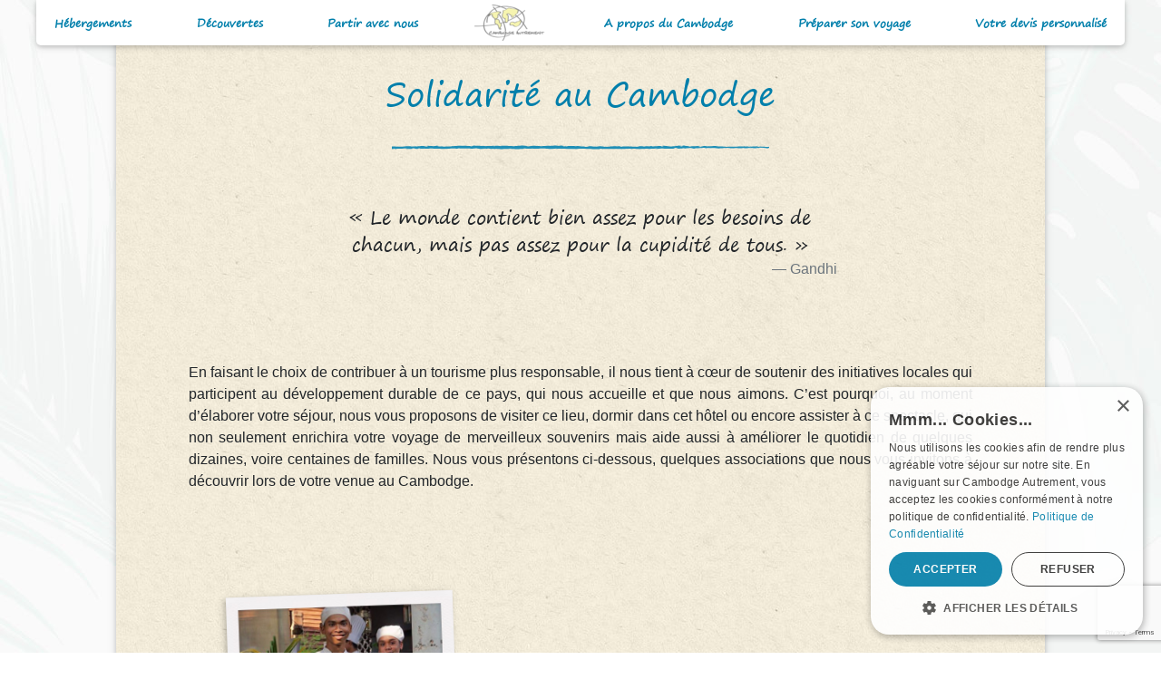

--- FILE ---
content_type: text/html; charset=UTF-8
request_url: https://www.cambodgeautrement.com/solidarite-cambodge/
body_size: 3714
content:
<!DOCTYPE html>
<html lang="fr">

<head>
  <title>Solidarité au Cambodge</title>
  <meta http-equiv="Content-Type" content="text/html; charset=UTF-8" />
  <meta name="viewport" content="width=device-width, initial-scale=1" />
  <meta name="description" content="Actions solidaires et associations soutenues par Cambodge Autrement">
       <!-- Google Tag Manager -->
<script>(function(w,d,s,l,i){w[l]=w[l]||[];w[l].push({'gtm.start':
new Date().getTime(),event:'gtm.js'});var f=d.getElementsByTagName(s)[0],
j=d.createElement(s),dl=l!='dataLayer'?'&l='+l:'';j.async=true;j.src=
'https://www.googletagmanager.com/gtm.js?id='+i+dl;f.parentNode.insertBefore(j,f);
})(window,document,'script','dataLayer','GTM-WF4G5N86');</script>
<!-- End Google Tag Manager -->
    <link rel="stylesheet" href="https://www.cambodgeautrement.com/assets/css/style.css" />
  <link rel="stylesheet" type="text/css" href="//cdn.jsdelivr.net/npm/slick-carousel@1.8.1/slick/slick.css"/>
    
  <script src="https://kit.fontawesome.com/03cc0e3848.js"></script>

  <script src="https://www.google.com/recaptcha/api.js?render=6LfmRDIrAAAAAH61BPqreFB6ytQ1SZ5X_yJOwGLi"></script>

<script>
  function onSubmit(token) {
    document.getElementById("my-form").submit();
  }

  function getRecaptchaToken() {
    grecaptcha.ready(function() {
      grecaptcha.execute('6LfmRDIrAAAAAH61BPqreFB6ytQ1SZ5X_yJOwGLi', {action: 'submit'}).then(function(token) {
        // Add token to the form
        document.getElementById('recaptcha_token').value = token;
      });
    });
  }

  // Trigger token generation when the page loads
  window.onload = getRecaptchaToken;
</script>

</head>

<body>
<!-- Google Tag Manager (noscript) -->
<noscript><iframe src="https://www.googletagmanager.com/ns.html?id=GTM-WF4G5N86"
height="0" width="0" style="display:none;visibility:hidden"></iframe></noscript>
<!-- End Google Tag Manager (noscript) --><nav>
    <div id="menu-wrapper">
        <a id="resp-menu" class="responsive-menu">
            <svg xmlns="http://www.w3.org/2000/svg" width="24" height="24" viewBox="0 0 24 24" fill="none" stroke="currentColor" stroke-width="2" stroke-linecap="round" stroke-linejoin="round" class="feather feather-menu">
                <line x1="3" y1="12" x2="21" y2="12"></line>
                <line x1="3" y1="6" x2="21" y2="6"></line>
                <line x1="3" y1="18" x2="21" y2="18"></line>
            </svg>&nbsp;Menu
        </a>
        <ul class="menu">
            <li class="homem"><a href="https://www.cambodgeautrement.com/">Accueil</a></li>
            <li><a>Hébergements</a>
                <ul class="sub-menu">
                    <li><a href="https://www.cambodgeautrement.com/hotels-charme/">Hôtels de charme</a></li>
                    <li><a href="https://www.cambodgeautrement.com/hotels/categorie-internationale/">Hôtels internationaux</a></li>
                    <li><a href="https://www.cambodgeautrement.com/hotels/categorie-habitant/">Logement chez l'habitant</a></li>
                </ul>
            </li>
            <li><a>Découvertes</a>
                <ul class="sub-menu">
                    <li><a href="https://www.cambodgeautrement.com/culture-et-loisirs/">Culture et loisirs</a></li>
                    <li><a href="https://www.cambodgeautrement.com/sport-et-nature/">Sport et nature</a></li>
                    <li><a href="https://www.cambodgeautrement.com/voyage-en-famille/">Voyage en famille</a></li>
                    <li><a href="https://www.cambodgeautrement.com/solidarite-cambodge/">Solidarité</a></li>
                </ul>
            </li>
            <li><a>Partir avec nous</a>
                <ul class="sub-menu">
                    <li><a href="https://www.cambodgeautrement.com/qui-sommes-nous/">Qui sommes nous ?</a></li>
                    <li><a href="https://www.cambodgeautrement.com/tourisme-responsable/">Un tourisme à visage humain</a></li>
                    <li><a href="https://www.cambodgeautrement.com/nos-particularites/">Nos particularités</a></li>
                </ul>
            </li>
            <li class="homer"><a href="https://www.cambodgeautrement.com/"><img src="https://www.cambodgeautrement.com/assets/img/deco/logo-ca-menu.png" /></a></li>
            <li><a>A propos du Cambodge</a>
                <ul class="sub-menu">
                    <li><a href="https://www.cambodgeautrement.com/histoire-cambodge/">Une perle en pleine renaissance</a></li>
                    <li><a href="https://www.cambodgeautrement.com/culture-cambodge/">La découverte à portée de tous</a></li>
                    <li><a href="https://www.cambodgeautrement.com/calendrier-fetes-cambodgiennes/">Calendrier des événements culturels</a></li>
                    <li><a href="https://www.cambodgeautrement.com/galerie-photos/">Le Cambodge en photos</a></li>
                    <li><a href="https://www.cambodgeautrement.com/articles/">Articles, actualité, réflexions</a></li>
                    <li><a href="https://www.cambodgeautrement.com/destination-siem-reap-angkor/">Siem Reap / Angkor</a></li>
                    <li><a href="https://www.cambodgeautrement.com/destination-centre/">Le Centre / Phnom Penh</a></li>
                    <li><a href="https://www.cambodgeautrement.com/destination-cardamomes/">Les Cardamomes</a></li>
                    <li><a href="https://www.cambodgeautrement.com/destination-ouest/">L'Ouest du Cambodge</a></li>
                    <li><a href="https://www.cambodgeautrement.com/destination-cote/">La côte cambodgienne</a></li>
                    <li><a href="https://www.cambodgeautrement.com/destination-est/">L'Est du Cambodge</a></li>
                    <li><a href="https://www.cambodgeautrement.com/destination-nord-est/">Le Nord Est du Cambodge</a></li>
                </ul>
            </li>
            <li><a>Préparer son voyage</a>
                <ul class="sub-menu">
                    <li><a href="https://www.cambodgeautrement.com/bien-choisir-sa-destination/">Bien choisir sa destination</a></li>
                    <li><a href="https://www.cambodgeautrement.com/climat-meteo/">Climat et météo</a></li>
                    <li><a href="https://www.cambodgeautrement.com/infos-pratiques/">Infos pratiques</a></li>
                    <li><a href="https://www.cambodgeautrement.com/recherche-vols/">Recherche de vols</a></li>
                    <li><a href="https://www.cambodgeautrement.com/liens-adresses-utiles/">Liens et adresses utiles</a></li>
                </ul>
            </li>
            <li><a href="https://www.cambodgeautrement.com/devis-sejour-cambodge/">Votre devis personnalisé</a></li>

        </ul>
    </div>
</nav>
<div id="wrapper">
    <header>
                <h1>
            Solidarité au Cambodge        </h1>
                <div class="separator"></div>
    </header> <!-- header -->
    <div id="main"><div class="row justify-content-center mb-5">
    <div class="col-12 col-md-8">
        <blockquote class="blockquote">
            <p>« Le monde contient bien assez pour les besoins de chacun, mais pas assez pour la cupidité de tous. »</p>
            <footer class="blockquote-footer">Gandhi</footer>
        </blockquote>
    </div>
</div>

<div class="row content-section">
    <div class="col-12">
        <p>En faisant le choix de contribuer à un tourisme plus responsable, il nous tient à cœur de soutenir des initiatives locales qui participent au développement durable de ce pays, qui nous accueille et que nous aimons.  C’est pourquoi, au moment d’élaborer votre séjour, nous vous proposons de visiter ce lieu, dormir dans cet hôtel ou encore assister à ce spectacle, qui non seulement enrichira votre voyage de merveilleux souvenirs mais aide aussi à améliorer le quotidien de quelques dizaines, voire centaines de familles. Nous vous présentons ci-dessous, quelques associations que nous vous invitons à découvrir lors de votre venue au Cambodge.</p>
    </div>
</div>



<div class="row bloc-pola content-section left mt-6">
    <div class="col-12 col-md-5 mb-3 mb-md-0">
        <a href="https://www.cambodgeautrement.com/sala-bai/">
            <div class="pola-hover">
                <img src="https://www.cambodgeautrement.com/assets/img/solidarite/pola-salabai.jpg" alt="ONG Agir pour le Cambodge.">
                <h2 class="titre-pola">Sala Baï</h2>
            </div>
        </a>
    </div>
    <div class="col-12 col-md-7">
        <div class="info">
            <h2 class="h5">Une formation offerte aux jeunes défavorisés</h2>
            <p>L’ONG Agir pour le Cambodge a créé une école hôtelière avec l’objectif de lutter contre la pauvreté grâce à l’éducation. </p>
            <a href="https://www.cambodgeautrement.com/sala-bai/">Découvrir Sala Baï</a>
        </div>
    </div>
</div>

<div class="row bloc-pola content-section right mt-6">
    <div class="col-12 col-md-5 mb-3 mb-md-0">
        <a href="https://www.cambodgeautrement.com/osmose/">
            <div class="pola-hover">
                <img src="https://www.cambodgeautrement.com/assets/img/solidarite/pola-osmose.jpg" alt="ONG OSMOSE au Cambodge.">
                <h2 class="titre-pola">OSMOSE</h2>
            </div>
        </a>
    </div>
    <div class="col-12 col-md-7">
        <div class="info">
            <h2 class="h5">Tourisme durable dans les villages flottants</h2>
            <p>Alors que les habitants des villages flottants vivent souvent dans des conditions précaires, une ONG apporte son soutien pour développer des nouvelles sources de revenus tout en préservant l’environnement. </p>
            <a href="https://www.cambodgeautrement.com/osmose/">Découvrez OSMOSE</a>
        </div>
    </div>
</div>


<div class="row bloc-pola content-section left mt-6 mb-5">
    <div class="col-12 col-md-5 mb-3 mb-md-0">
        <a href="https://www.cambodgeautrement.com/phare-ponleu-selpak/">
            <div class="pola-hover">
                <img src="https://www.cambodgeautrement.com/assets/img/solidarite/pola-phare.jpg" alt="Phare Ponleu Selpak au Cambodge.">
                <h2 class="titre-pola">Phare Ponleu Selpak</h2>
            </div>
        </a>
    </div>
    <div class="col-12 col-md-7">
        <div class="info">
            <h2 class="h5">Donner de l’espoir grâce aux Arts</h2>
            <p>Depuis plus de 20 ans, cette association utilise les Arts comme moyen d’expression, susciter de nouvelles vocations et révéler de nombreux talents, pour notre plus grand bonheur…</p>
            <a href="https://www.cambodgeautrement.com/phare-ponleu-selpak/">Phare Ponleu Selpak</a>
        </div>
    </div>
</div>
</div> <!-- main -->
<div id="content-bottom">
    
    
        <div class="grid-autre-dest">
            <div class="separator"></div>
            <h2>Nous vous invitons à visiter toutes nos destinations au  Cambodge</h2>
            <div class="wrapper-autre-dest">
                                    <div class="bloc-autre-dest ca siemreapangkor">
                        <div class="img-wrapper">
                            <a href="https://www.cambodgeautrement.com/destination-siem-reap-angkor/" title="Siem Reap et Angkor">
                                <img class="img-dest" src="https://www.cambodgeautrement.com/assets/img/dest/dest-siemreapangkor-thumb.jpg" alt="Siem Reap et Angkor - Cambodge">
                                <h3>Siem Reap et Angkor</h3>
                            </a>
                        </div>
                    </div>
                                    <div class="bloc-autre-dest ca centre">
                        <div class="img-wrapper">
                            <a href="https://www.cambodgeautrement.com/destination-centre/" title="Voyagez autrement dans le Centre du Cambodge">
                                <img class="img-dest" src="https://www.cambodgeautrement.com/assets/img/dest/dest-centre-thumb.jpg" alt="Le Centre - Cambodge">
                                <h3>Le Centre</h3>
                            </a>
                        </div>
                    </div>
                                    <div class="bloc-autre-dest ca cote">
                        <div class="img-wrapper">
                            <a href="https://www.cambodgeautrement.com/destination-cote/" title="Voyagez autrement sur la côte du Cambodge">
                                <img class="img-dest" src="https://www.cambodgeautrement.com/assets/img/dest/dest-cote-thumb.jpg" alt="La côte - Cambodge">
                                <h3>La côte</h3>
                            </a>
                        </div>
                    </div>
                                    <div class="bloc-autre-dest ca nordest">
                        <div class="img-wrapper">
                            <a href="https://www.cambodgeautrement.com/destination-nord-est/" title="Voyagez autrement dans le Nord Est du Cambodge">
                                <img class="img-dest" src="https://www.cambodgeautrement.com/assets/img/dest/dest-nordest-thumb.jpg" alt="Le Nord Est - Cambodge">
                                <h3>Le Nord Est</h3>
                            </a>
                        </div>
                    </div>
                                    <div class="bloc-autre-dest ca est">
                        <div class="img-wrapper">
                            <a href="https://www.cambodgeautrement.com/destination-est/" title="Voyagez autrement dans l’Est du Cambodge">
                                <img class="img-dest" src="https://www.cambodgeautrement.com/assets/img/dest/dest-est-thumb.jpg" alt="L'Est - Cambodge">
                                <h3>L'Est</h3>
                            </a>
                        </div>
                    </div>
                                    <div class="bloc-autre-dest ca cardamomes">
                        <div class="img-wrapper">
                            <a href="https://www.cambodgeautrement.com/destination-cardamomes/" title="Voyagez autrement dans la Chaîne des Cardamomes">
                                <img class="img-dest" src="https://www.cambodgeautrement.com/assets/img/dest/dest-cardamomes-thumb.jpg" alt="Les Cardamomes - Cambodge">
                                <h3>Les Cardamomes</h3>
                            </a>
                        </div>
                    </div>
                                    <div class="bloc-autre-dest ca ouest">
                        <div class="img-wrapper">
                            <a href="https://www.cambodgeautrement.com/destination-ouest/" title="Voyagez autrement dans l’Ouest du Cambodge">
                                <img class="img-dest" src="https://www.cambodgeautrement.com/assets/img/dest/dest-ouest-thumb.jpg" alt="L'Ouest - Cambodge">
                                <h3>L'Ouest</h3>
                            </a>
                        </div>
                    </div>
                            </div>
        </div>
    </div><!-- content-bottom -->
<footer>
     <div class="trademark">
                <a href="https://www.cambodgeautrement.com/politique-de-confidentialite" target="_blank">Politique de
                        confidentialité</a>
            </div>

    <a class="back-to-top">Back to Top</a>
</footer>
</div> <!-- wrapper -->  <script src="https://ajax.googleapis.com/ajax/libs/jquery/2.2.4/jquery.min.js"></script>
<script src="https://maxcdn.bootstrapcdn.com/bootstrap/3.3.7/js/bootstrap.min.js"></script>
<script src="https://www.cambodgeautrement.com/assets/js/puremask.min.js"></script>
<script src="https://www.cambodgeautrement.com/assets/js/main.js"></script>

<script>
    

</script>
</body>
</html>

--- FILE ---
content_type: text/html; charset=utf-8
request_url: https://www.google.com/recaptcha/api2/anchor?ar=1&k=6LfmRDIrAAAAAH61BPqreFB6ytQ1SZ5X_yJOwGLi&co=aHR0cHM6Ly93d3cuY2FtYm9kZ2VhdXRyZW1lbnQuY29tOjQ0Mw..&hl=en&v=PoyoqOPhxBO7pBk68S4YbpHZ&size=invisible&anchor-ms=20000&execute-ms=30000&cb=pifn46s0en5p
body_size: 48854
content:
<!DOCTYPE HTML><html dir="ltr" lang="en"><head><meta http-equiv="Content-Type" content="text/html; charset=UTF-8">
<meta http-equiv="X-UA-Compatible" content="IE=edge">
<title>reCAPTCHA</title>
<style type="text/css">
/* cyrillic-ext */
@font-face {
  font-family: 'Roboto';
  font-style: normal;
  font-weight: 400;
  font-stretch: 100%;
  src: url(//fonts.gstatic.com/s/roboto/v48/KFO7CnqEu92Fr1ME7kSn66aGLdTylUAMa3GUBHMdazTgWw.woff2) format('woff2');
  unicode-range: U+0460-052F, U+1C80-1C8A, U+20B4, U+2DE0-2DFF, U+A640-A69F, U+FE2E-FE2F;
}
/* cyrillic */
@font-face {
  font-family: 'Roboto';
  font-style: normal;
  font-weight: 400;
  font-stretch: 100%;
  src: url(//fonts.gstatic.com/s/roboto/v48/KFO7CnqEu92Fr1ME7kSn66aGLdTylUAMa3iUBHMdazTgWw.woff2) format('woff2');
  unicode-range: U+0301, U+0400-045F, U+0490-0491, U+04B0-04B1, U+2116;
}
/* greek-ext */
@font-face {
  font-family: 'Roboto';
  font-style: normal;
  font-weight: 400;
  font-stretch: 100%;
  src: url(//fonts.gstatic.com/s/roboto/v48/KFO7CnqEu92Fr1ME7kSn66aGLdTylUAMa3CUBHMdazTgWw.woff2) format('woff2');
  unicode-range: U+1F00-1FFF;
}
/* greek */
@font-face {
  font-family: 'Roboto';
  font-style: normal;
  font-weight: 400;
  font-stretch: 100%;
  src: url(//fonts.gstatic.com/s/roboto/v48/KFO7CnqEu92Fr1ME7kSn66aGLdTylUAMa3-UBHMdazTgWw.woff2) format('woff2');
  unicode-range: U+0370-0377, U+037A-037F, U+0384-038A, U+038C, U+038E-03A1, U+03A3-03FF;
}
/* math */
@font-face {
  font-family: 'Roboto';
  font-style: normal;
  font-weight: 400;
  font-stretch: 100%;
  src: url(//fonts.gstatic.com/s/roboto/v48/KFO7CnqEu92Fr1ME7kSn66aGLdTylUAMawCUBHMdazTgWw.woff2) format('woff2');
  unicode-range: U+0302-0303, U+0305, U+0307-0308, U+0310, U+0312, U+0315, U+031A, U+0326-0327, U+032C, U+032F-0330, U+0332-0333, U+0338, U+033A, U+0346, U+034D, U+0391-03A1, U+03A3-03A9, U+03B1-03C9, U+03D1, U+03D5-03D6, U+03F0-03F1, U+03F4-03F5, U+2016-2017, U+2034-2038, U+203C, U+2040, U+2043, U+2047, U+2050, U+2057, U+205F, U+2070-2071, U+2074-208E, U+2090-209C, U+20D0-20DC, U+20E1, U+20E5-20EF, U+2100-2112, U+2114-2115, U+2117-2121, U+2123-214F, U+2190, U+2192, U+2194-21AE, U+21B0-21E5, U+21F1-21F2, U+21F4-2211, U+2213-2214, U+2216-22FF, U+2308-230B, U+2310, U+2319, U+231C-2321, U+2336-237A, U+237C, U+2395, U+239B-23B7, U+23D0, U+23DC-23E1, U+2474-2475, U+25AF, U+25B3, U+25B7, U+25BD, U+25C1, U+25CA, U+25CC, U+25FB, U+266D-266F, U+27C0-27FF, U+2900-2AFF, U+2B0E-2B11, U+2B30-2B4C, U+2BFE, U+3030, U+FF5B, U+FF5D, U+1D400-1D7FF, U+1EE00-1EEFF;
}
/* symbols */
@font-face {
  font-family: 'Roboto';
  font-style: normal;
  font-weight: 400;
  font-stretch: 100%;
  src: url(//fonts.gstatic.com/s/roboto/v48/KFO7CnqEu92Fr1ME7kSn66aGLdTylUAMaxKUBHMdazTgWw.woff2) format('woff2');
  unicode-range: U+0001-000C, U+000E-001F, U+007F-009F, U+20DD-20E0, U+20E2-20E4, U+2150-218F, U+2190, U+2192, U+2194-2199, U+21AF, U+21E6-21F0, U+21F3, U+2218-2219, U+2299, U+22C4-22C6, U+2300-243F, U+2440-244A, U+2460-24FF, U+25A0-27BF, U+2800-28FF, U+2921-2922, U+2981, U+29BF, U+29EB, U+2B00-2BFF, U+4DC0-4DFF, U+FFF9-FFFB, U+10140-1018E, U+10190-1019C, U+101A0, U+101D0-101FD, U+102E0-102FB, U+10E60-10E7E, U+1D2C0-1D2D3, U+1D2E0-1D37F, U+1F000-1F0FF, U+1F100-1F1AD, U+1F1E6-1F1FF, U+1F30D-1F30F, U+1F315, U+1F31C, U+1F31E, U+1F320-1F32C, U+1F336, U+1F378, U+1F37D, U+1F382, U+1F393-1F39F, U+1F3A7-1F3A8, U+1F3AC-1F3AF, U+1F3C2, U+1F3C4-1F3C6, U+1F3CA-1F3CE, U+1F3D4-1F3E0, U+1F3ED, U+1F3F1-1F3F3, U+1F3F5-1F3F7, U+1F408, U+1F415, U+1F41F, U+1F426, U+1F43F, U+1F441-1F442, U+1F444, U+1F446-1F449, U+1F44C-1F44E, U+1F453, U+1F46A, U+1F47D, U+1F4A3, U+1F4B0, U+1F4B3, U+1F4B9, U+1F4BB, U+1F4BF, U+1F4C8-1F4CB, U+1F4D6, U+1F4DA, U+1F4DF, U+1F4E3-1F4E6, U+1F4EA-1F4ED, U+1F4F7, U+1F4F9-1F4FB, U+1F4FD-1F4FE, U+1F503, U+1F507-1F50B, U+1F50D, U+1F512-1F513, U+1F53E-1F54A, U+1F54F-1F5FA, U+1F610, U+1F650-1F67F, U+1F687, U+1F68D, U+1F691, U+1F694, U+1F698, U+1F6AD, U+1F6B2, U+1F6B9-1F6BA, U+1F6BC, U+1F6C6-1F6CF, U+1F6D3-1F6D7, U+1F6E0-1F6EA, U+1F6F0-1F6F3, U+1F6F7-1F6FC, U+1F700-1F7FF, U+1F800-1F80B, U+1F810-1F847, U+1F850-1F859, U+1F860-1F887, U+1F890-1F8AD, U+1F8B0-1F8BB, U+1F8C0-1F8C1, U+1F900-1F90B, U+1F93B, U+1F946, U+1F984, U+1F996, U+1F9E9, U+1FA00-1FA6F, U+1FA70-1FA7C, U+1FA80-1FA89, U+1FA8F-1FAC6, U+1FACE-1FADC, U+1FADF-1FAE9, U+1FAF0-1FAF8, U+1FB00-1FBFF;
}
/* vietnamese */
@font-face {
  font-family: 'Roboto';
  font-style: normal;
  font-weight: 400;
  font-stretch: 100%;
  src: url(//fonts.gstatic.com/s/roboto/v48/KFO7CnqEu92Fr1ME7kSn66aGLdTylUAMa3OUBHMdazTgWw.woff2) format('woff2');
  unicode-range: U+0102-0103, U+0110-0111, U+0128-0129, U+0168-0169, U+01A0-01A1, U+01AF-01B0, U+0300-0301, U+0303-0304, U+0308-0309, U+0323, U+0329, U+1EA0-1EF9, U+20AB;
}
/* latin-ext */
@font-face {
  font-family: 'Roboto';
  font-style: normal;
  font-weight: 400;
  font-stretch: 100%;
  src: url(//fonts.gstatic.com/s/roboto/v48/KFO7CnqEu92Fr1ME7kSn66aGLdTylUAMa3KUBHMdazTgWw.woff2) format('woff2');
  unicode-range: U+0100-02BA, U+02BD-02C5, U+02C7-02CC, U+02CE-02D7, U+02DD-02FF, U+0304, U+0308, U+0329, U+1D00-1DBF, U+1E00-1E9F, U+1EF2-1EFF, U+2020, U+20A0-20AB, U+20AD-20C0, U+2113, U+2C60-2C7F, U+A720-A7FF;
}
/* latin */
@font-face {
  font-family: 'Roboto';
  font-style: normal;
  font-weight: 400;
  font-stretch: 100%;
  src: url(//fonts.gstatic.com/s/roboto/v48/KFO7CnqEu92Fr1ME7kSn66aGLdTylUAMa3yUBHMdazQ.woff2) format('woff2');
  unicode-range: U+0000-00FF, U+0131, U+0152-0153, U+02BB-02BC, U+02C6, U+02DA, U+02DC, U+0304, U+0308, U+0329, U+2000-206F, U+20AC, U+2122, U+2191, U+2193, U+2212, U+2215, U+FEFF, U+FFFD;
}
/* cyrillic-ext */
@font-face {
  font-family: 'Roboto';
  font-style: normal;
  font-weight: 500;
  font-stretch: 100%;
  src: url(//fonts.gstatic.com/s/roboto/v48/KFO7CnqEu92Fr1ME7kSn66aGLdTylUAMa3GUBHMdazTgWw.woff2) format('woff2');
  unicode-range: U+0460-052F, U+1C80-1C8A, U+20B4, U+2DE0-2DFF, U+A640-A69F, U+FE2E-FE2F;
}
/* cyrillic */
@font-face {
  font-family: 'Roboto';
  font-style: normal;
  font-weight: 500;
  font-stretch: 100%;
  src: url(//fonts.gstatic.com/s/roboto/v48/KFO7CnqEu92Fr1ME7kSn66aGLdTylUAMa3iUBHMdazTgWw.woff2) format('woff2');
  unicode-range: U+0301, U+0400-045F, U+0490-0491, U+04B0-04B1, U+2116;
}
/* greek-ext */
@font-face {
  font-family: 'Roboto';
  font-style: normal;
  font-weight: 500;
  font-stretch: 100%;
  src: url(//fonts.gstatic.com/s/roboto/v48/KFO7CnqEu92Fr1ME7kSn66aGLdTylUAMa3CUBHMdazTgWw.woff2) format('woff2');
  unicode-range: U+1F00-1FFF;
}
/* greek */
@font-face {
  font-family: 'Roboto';
  font-style: normal;
  font-weight: 500;
  font-stretch: 100%;
  src: url(//fonts.gstatic.com/s/roboto/v48/KFO7CnqEu92Fr1ME7kSn66aGLdTylUAMa3-UBHMdazTgWw.woff2) format('woff2');
  unicode-range: U+0370-0377, U+037A-037F, U+0384-038A, U+038C, U+038E-03A1, U+03A3-03FF;
}
/* math */
@font-face {
  font-family: 'Roboto';
  font-style: normal;
  font-weight: 500;
  font-stretch: 100%;
  src: url(//fonts.gstatic.com/s/roboto/v48/KFO7CnqEu92Fr1ME7kSn66aGLdTylUAMawCUBHMdazTgWw.woff2) format('woff2');
  unicode-range: U+0302-0303, U+0305, U+0307-0308, U+0310, U+0312, U+0315, U+031A, U+0326-0327, U+032C, U+032F-0330, U+0332-0333, U+0338, U+033A, U+0346, U+034D, U+0391-03A1, U+03A3-03A9, U+03B1-03C9, U+03D1, U+03D5-03D6, U+03F0-03F1, U+03F4-03F5, U+2016-2017, U+2034-2038, U+203C, U+2040, U+2043, U+2047, U+2050, U+2057, U+205F, U+2070-2071, U+2074-208E, U+2090-209C, U+20D0-20DC, U+20E1, U+20E5-20EF, U+2100-2112, U+2114-2115, U+2117-2121, U+2123-214F, U+2190, U+2192, U+2194-21AE, U+21B0-21E5, U+21F1-21F2, U+21F4-2211, U+2213-2214, U+2216-22FF, U+2308-230B, U+2310, U+2319, U+231C-2321, U+2336-237A, U+237C, U+2395, U+239B-23B7, U+23D0, U+23DC-23E1, U+2474-2475, U+25AF, U+25B3, U+25B7, U+25BD, U+25C1, U+25CA, U+25CC, U+25FB, U+266D-266F, U+27C0-27FF, U+2900-2AFF, U+2B0E-2B11, U+2B30-2B4C, U+2BFE, U+3030, U+FF5B, U+FF5D, U+1D400-1D7FF, U+1EE00-1EEFF;
}
/* symbols */
@font-face {
  font-family: 'Roboto';
  font-style: normal;
  font-weight: 500;
  font-stretch: 100%;
  src: url(//fonts.gstatic.com/s/roboto/v48/KFO7CnqEu92Fr1ME7kSn66aGLdTylUAMaxKUBHMdazTgWw.woff2) format('woff2');
  unicode-range: U+0001-000C, U+000E-001F, U+007F-009F, U+20DD-20E0, U+20E2-20E4, U+2150-218F, U+2190, U+2192, U+2194-2199, U+21AF, U+21E6-21F0, U+21F3, U+2218-2219, U+2299, U+22C4-22C6, U+2300-243F, U+2440-244A, U+2460-24FF, U+25A0-27BF, U+2800-28FF, U+2921-2922, U+2981, U+29BF, U+29EB, U+2B00-2BFF, U+4DC0-4DFF, U+FFF9-FFFB, U+10140-1018E, U+10190-1019C, U+101A0, U+101D0-101FD, U+102E0-102FB, U+10E60-10E7E, U+1D2C0-1D2D3, U+1D2E0-1D37F, U+1F000-1F0FF, U+1F100-1F1AD, U+1F1E6-1F1FF, U+1F30D-1F30F, U+1F315, U+1F31C, U+1F31E, U+1F320-1F32C, U+1F336, U+1F378, U+1F37D, U+1F382, U+1F393-1F39F, U+1F3A7-1F3A8, U+1F3AC-1F3AF, U+1F3C2, U+1F3C4-1F3C6, U+1F3CA-1F3CE, U+1F3D4-1F3E0, U+1F3ED, U+1F3F1-1F3F3, U+1F3F5-1F3F7, U+1F408, U+1F415, U+1F41F, U+1F426, U+1F43F, U+1F441-1F442, U+1F444, U+1F446-1F449, U+1F44C-1F44E, U+1F453, U+1F46A, U+1F47D, U+1F4A3, U+1F4B0, U+1F4B3, U+1F4B9, U+1F4BB, U+1F4BF, U+1F4C8-1F4CB, U+1F4D6, U+1F4DA, U+1F4DF, U+1F4E3-1F4E6, U+1F4EA-1F4ED, U+1F4F7, U+1F4F9-1F4FB, U+1F4FD-1F4FE, U+1F503, U+1F507-1F50B, U+1F50D, U+1F512-1F513, U+1F53E-1F54A, U+1F54F-1F5FA, U+1F610, U+1F650-1F67F, U+1F687, U+1F68D, U+1F691, U+1F694, U+1F698, U+1F6AD, U+1F6B2, U+1F6B9-1F6BA, U+1F6BC, U+1F6C6-1F6CF, U+1F6D3-1F6D7, U+1F6E0-1F6EA, U+1F6F0-1F6F3, U+1F6F7-1F6FC, U+1F700-1F7FF, U+1F800-1F80B, U+1F810-1F847, U+1F850-1F859, U+1F860-1F887, U+1F890-1F8AD, U+1F8B0-1F8BB, U+1F8C0-1F8C1, U+1F900-1F90B, U+1F93B, U+1F946, U+1F984, U+1F996, U+1F9E9, U+1FA00-1FA6F, U+1FA70-1FA7C, U+1FA80-1FA89, U+1FA8F-1FAC6, U+1FACE-1FADC, U+1FADF-1FAE9, U+1FAF0-1FAF8, U+1FB00-1FBFF;
}
/* vietnamese */
@font-face {
  font-family: 'Roboto';
  font-style: normal;
  font-weight: 500;
  font-stretch: 100%;
  src: url(//fonts.gstatic.com/s/roboto/v48/KFO7CnqEu92Fr1ME7kSn66aGLdTylUAMa3OUBHMdazTgWw.woff2) format('woff2');
  unicode-range: U+0102-0103, U+0110-0111, U+0128-0129, U+0168-0169, U+01A0-01A1, U+01AF-01B0, U+0300-0301, U+0303-0304, U+0308-0309, U+0323, U+0329, U+1EA0-1EF9, U+20AB;
}
/* latin-ext */
@font-face {
  font-family: 'Roboto';
  font-style: normal;
  font-weight: 500;
  font-stretch: 100%;
  src: url(//fonts.gstatic.com/s/roboto/v48/KFO7CnqEu92Fr1ME7kSn66aGLdTylUAMa3KUBHMdazTgWw.woff2) format('woff2');
  unicode-range: U+0100-02BA, U+02BD-02C5, U+02C7-02CC, U+02CE-02D7, U+02DD-02FF, U+0304, U+0308, U+0329, U+1D00-1DBF, U+1E00-1E9F, U+1EF2-1EFF, U+2020, U+20A0-20AB, U+20AD-20C0, U+2113, U+2C60-2C7F, U+A720-A7FF;
}
/* latin */
@font-face {
  font-family: 'Roboto';
  font-style: normal;
  font-weight: 500;
  font-stretch: 100%;
  src: url(//fonts.gstatic.com/s/roboto/v48/KFO7CnqEu92Fr1ME7kSn66aGLdTylUAMa3yUBHMdazQ.woff2) format('woff2');
  unicode-range: U+0000-00FF, U+0131, U+0152-0153, U+02BB-02BC, U+02C6, U+02DA, U+02DC, U+0304, U+0308, U+0329, U+2000-206F, U+20AC, U+2122, U+2191, U+2193, U+2212, U+2215, U+FEFF, U+FFFD;
}
/* cyrillic-ext */
@font-face {
  font-family: 'Roboto';
  font-style: normal;
  font-weight: 900;
  font-stretch: 100%;
  src: url(//fonts.gstatic.com/s/roboto/v48/KFO7CnqEu92Fr1ME7kSn66aGLdTylUAMa3GUBHMdazTgWw.woff2) format('woff2');
  unicode-range: U+0460-052F, U+1C80-1C8A, U+20B4, U+2DE0-2DFF, U+A640-A69F, U+FE2E-FE2F;
}
/* cyrillic */
@font-face {
  font-family: 'Roboto';
  font-style: normal;
  font-weight: 900;
  font-stretch: 100%;
  src: url(//fonts.gstatic.com/s/roboto/v48/KFO7CnqEu92Fr1ME7kSn66aGLdTylUAMa3iUBHMdazTgWw.woff2) format('woff2');
  unicode-range: U+0301, U+0400-045F, U+0490-0491, U+04B0-04B1, U+2116;
}
/* greek-ext */
@font-face {
  font-family: 'Roboto';
  font-style: normal;
  font-weight: 900;
  font-stretch: 100%;
  src: url(//fonts.gstatic.com/s/roboto/v48/KFO7CnqEu92Fr1ME7kSn66aGLdTylUAMa3CUBHMdazTgWw.woff2) format('woff2');
  unicode-range: U+1F00-1FFF;
}
/* greek */
@font-face {
  font-family: 'Roboto';
  font-style: normal;
  font-weight: 900;
  font-stretch: 100%;
  src: url(//fonts.gstatic.com/s/roboto/v48/KFO7CnqEu92Fr1ME7kSn66aGLdTylUAMa3-UBHMdazTgWw.woff2) format('woff2');
  unicode-range: U+0370-0377, U+037A-037F, U+0384-038A, U+038C, U+038E-03A1, U+03A3-03FF;
}
/* math */
@font-face {
  font-family: 'Roboto';
  font-style: normal;
  font-weight: 900;
  font-stretch: 100%;
  src: url(//fonts.gstatic.com/s/roboto/v48/KFO7CnqEu92Fr1ME7kSn66aGLdTylUAMawCUBHMdazTgWw.woff2) format('woff2');
  unicode-range: U+0302-0303, U+0305, U+0307-0308, U+0310, U+0312, U+0315, U+031A, U+0326-0327, U+032C, U+032F-0330, U+0332-0333, U+0338, U+033A, U+0346, U+034D, U+0391-03A1, U+03A3-03A9, U+03B1-03C9, U+03D1, U+03D5-03D6, U+03F0-03F1, U+03F4-03F5, U+2016-2017, U+2034-2038, U+203C, U+2040, U+2043, U+2047, U+2050, U+2057, U+205F, U+2070-2071, U+2074-208E, U+2090-209C, U+20D0-20DC, U+20E1, U+20E5-20EF, U+2100-2112, U+2114-2115, U+2117-2121, U+2123-214F, U+2190, U+2192, U+2194-21AE, U+21B0-21E5, U+21F1-21F2, U+21F4-2211, U+2213-2214, U+2216-22FF, U+2308-230B, U+2310, U+2319, U+231C-2321, U+2336-237A, U+237C, U+2395, U+239B-23B7, U+23D0, U+23DC-23E1, U+2474-2475, U+25AF, U+25B3, U+25B7, U+25BD, U+25C1, U+25CA, U+25CC, U+25FB, U+266D-266F, U+27C0-27FF, U+2900-2AFF, U+2B0E-2B11, U+2B30-2B4C, U+2BFE, U+3030, U+FF5B, U+FF5D, U+1D400-1D7FF, U+1EE00-1EEFF;
}
/* symbols */
@font-face {
  font-family: 'Roboto';
  font-style: normal;
  font-weight: 900;
  font-stretch: 100%;
  src: url(//fonts.gstatic.com/s/roboto/v48/KFO7CnqEu92Fr1ME7kSn66aGLdTylUAMaxKUBHMdazTgWw.woff2) format('woff2');
  unicode-range: U+0001-000C, U+000E-001F, U+007F-009F, U+20DD-20E0, U+20E2-20E4, U+2150-218F, U+2190, U+2192, U+2194-2199, U+21AF, U+21E6-21F0, U+21F3, U+2218-2219, U+2299, U+22C4-22C6, U+2300-243F, U+2440-244A, U+2460-24FF, U+25A0-27BF, U+2800-28FF, U+2921-2922, U+2981, U+29BF, U+29EB, U+2B00-2BFF, U+4DC0-4DFF, U+FFF9-FFFB, U+10140-1018E, U+10190-1019C, U+101A0, U+101D0-101FD, U+102E0-102FB, U+10E60-10E7E, U+1D2C0-1D2D3, U+1D2E0-1D37F, U+1F000-1F0FF, U+1F100-1F1AD, U+1F1E6-1F1FF, U+1F30D-1F30F, U+1F315, U+1F31C, U+1F31E, U+1F320-1F32C, U+1F336, U+1F378, U+1F37D, U+1F382, U+1F393-1F39F, U+1F3A7-1F3A8, U+1F3AC-1F3AF, U+1F3C2, U+1F3C4-1F3C6, U+1F3CA-1F3CE, U+1F3D4-1F3E0, U+1F3ED, U+1F3F1-1F3F3, U+1F3F5-1F3F7, U+1F408, U+1F415, U+1F41F, U+1F426, U+1F43F, U+1F441-1F442, U+1F444, U+1F446-1F449, U+1F44C-1F44E, U+1F453, U+1F46A, U+1F47D, U+1F4A3, U+1F4B0, U+1F4B3, U+1F4B9, U+1F4BB, U+1F4BF, U+1F4C8-1F4CB, U+1F4D6, U+1F4DA, U+1F4DF, U+1F4E3-1F4E6, U+1F4EA-1F4ED, U+1F4F7, U+1F4F9-1F4FB, U+1F4FD-1F4FE, U+1F503, U+1F507-1F50B, U+1F50D, U+1F512-1F513, U+1F53E-1F54A, U+1F54F-1F5FA, U+1F610, U+1F650-1F67F, U+1F687, U+1F68D, U+1F691, U+1F694, U+1F698, U+1F6AD, U+1F6B2, U+1F6B9-1F6BA, U+1F6BC, U+1F6C6-1F6CF, U+1F6D3-1F6D7, U+1F6E0-1F6EA, U+1F6F0-1F6F3, U+1F6F7-1F6FC, U+1F700-1F7FF, U+1F800-1F80B, U+1F810-1F847, U+1F850-1F859, U+1F860-1F887, U+1F890-1F8AD, U+1F8B0-1F8BB, U+1F8C0-1F8C1, U+1F900-1F90B, U+1F93B, U+1F946, U+1F984, U+1F996, U+1F9E9, U+1FA00-1FA6F, U+1FA70-1FA7C, U+1FA80-1FA89, U+1FA8F-1FAC6, U+1FACE-1FADC, U+1FADF-1FAE9, U+1FAF0-1FAF8, U+1FB00-1FBFF;
}
/* vietnamese */
@font-face {
  font-family: 'Roboto';
  font-style: normal;
  font-weight: 900;
  font-stretch: 100%;
  src: url(//fonts.gstatic.com/s/roboto/v48/KFO7CnqEu92Fr1ME7kSn66aGLdTylUAMa3OUBHMdazTgWw.woff2) format('woff2');
  unicode-range: U+0102-0103, U+0110-0111, U+0128-0129, U+0168-0169, U+01A0-01A1, U+01AF-01B0, U+0300-0301, U+0303-0304, U+0308-0309, U+0323, U+0329, U+1EA0-1EF9, U+20AB;
}
/* latin-ext */
@font-face {
  font-family: 'Roboto';
  font-style: normal;
  font-weight: 900;
  font-stretch: 100%;
  src: url(//fonts.gstatic.com/s/roboto/v48/KFO7CnqEu92Fr1ME7kSn66aGLdTylUAMa3KUBHMdazTgWw.woff2) format('woff2');
  unicode-range: U+0100-02BA, U+02BD-02C5, U+02C7-02CC, U+02CE-02D7, U+02DD-02FF, U+0304, U+0308, U+0329, U+1D00-1DBF, U+1E00-1E9F, U+1EF2-1EFF, U+2020, U+20A0-20AB, U+20AD-20C0, U+2113, U+2C60-2C7F, U+A720-A7FF;
}
/* latin */
@font-face {
  font-family: 'Roboto';
  font-style: normal;
  font-weight: 900;
  font-stretch: 100%;
  src: url(//fonts.gstatic.com/s/roboto/v48/KFO7CnqEu92Fr1ME7kSn66aGLdTylUAMa3yUBHMdazQ.woff2) format('woff2');
  unicode-range: U+0000-00FF, U+0131, U+0152-0153, U+02BB-02BC, U+02C6, U+02DA, U+02DC, U+0304, U+0308, U+0329, U+2000-206F, U+20AC, U+2122, U+2191, U+2193, U+2212, U+2215, U+FEFF, U+FFFD;
}

</style>
<link rel="stylesheet" type="text/css" href="https://www.gstatic.com/recaptcha/releases/PoyoqOPhxBO7pBk68S4YbpHZ/styles__ltr.css">
<script nonce="4A_qG_G6lTvOcpE8ToMPwg" type="text/javascript">window['__recaptcha_api'] = 'https://www.google.com/recaptcha/api2/';</script>
<script type="text/javascript" src="https://www.gstatic.com/recaptcha/releases/PoyoqOPhxBO7pBk68S4YbpHZ/recaptcha__en.js" nonce="4A_qG_G6lTvOcpE8ToMPwg">
      
    </script></head>
<body><div id="rc-anchor-alert" class="rc-anchor-alert"></div>
<input type="hidden" id="recaptcha-token" value="[base64]">
<script type="text/javascript" nonce="4A_qG_G6lTvOcpE8ToMPwg">
      recaptcha.anchor.Main.init("[\x22ainput\x22,[\x22bgdata\x22,\x22\x22,\[base64]/[base64]/[base64]/ZyhXLGgpOnEoW04sMjEsbF0sVywwKSxoKSxmYWxzZSxmYWxzZSl9Y2F0Y2goayl7RygzNTgsVyk/[base64]/[base64]/[base64]/[base64]/[base64]/[base64]/[base64]/bmV3IEJbT10oRFswXSk6dz09Mj9uZXcgQltPXShEWzBdLERbMV0pOnc9PTM/bmV3IEJbT10oRFswXSxEWzFdLERbMl0pOnc9PTQ/[base64]/[base64]/[base64]/[base64]/[base64]\\u003d\x22,\[base64]\\u003d\\u003d\x22,\x22wrhcw7LDo8KYI8KhT8KAYQ7DisKPw6AUAX/ChsOQEE7DoSbDpWTCnWwBSDHCtwTDpUNNKkdNV8OMTsOvw5J4GUHCuwtlCcKifhhgwrsXw43DnsK4IsKawrLCssKPw4Zsw7hKHcKMN2/DkcOoUcO3w7rDkQnChcOewq0iCsOXLirCgsONMHhwIMOWw7rCiSLDqcOEFHoIwofDqlDCtcOIwqzDlcO1YQbDs8KXwqDCrErCkEIMw4PDocK3wqoYw4MKwrzCqsKjwqbDvVLDoMKNwonDqEhlwrhbw5U1w4nDicKRXsKRw50qPMOccsKkTB/[base64]/[base64]/[base64]/bwvDpjfCjBpUwrHDh8KuacOHw7xpw7rCisKYCWogI8Odw7bCusKfb8OLZzfDrVU1ZMK6w5/Cnh97w64iwoQQR0PDrcOIRB3Dk3RiecOuw5IeZnLCpUnDiMKfw4nDlh3CjcKWw5pGwpPDvBZhPHdOEHxVw7ACw4HChRjCvyrDlhdNw5lZAjciKh7DtsOaE8O0w4wgNQhsdxvDpcKoaEBkH0sfecOTfcKwAQdWe1HCjcOrXcKfAndhPQRzZgAxwp/DsAFZI8K/wpLCnyvDkSoEw6oJwoE/MGxbw4XCrFLCt2DCgMKdw69rw6ItVsOlw5oQwrnCmsKDHwnCicOyfMKCacKJw5jDk8Ofw7vCnxXDhBswJQfCpDB8IEnCgMOfw7dvwp/Ci8O7wqbDtz4MwoAOGnXDiQoOwprDiBXDjW5TwpzCt1/[base64]/CgU/Du8Osw6LCqsKTRm9SfDDCvjvCgMKbEibDiWDDuCvDrMKLw5pRwp1Uw4XCmcKwwoTCrsKgZH7DmMOSw49FID8vwokINMOgZ8Kxd8Obwql+wpPChMOYw7BJCMKXwq/Dln44wo3DhsKLB8K7wqs0bsO4Z8KJIcOnYcONw6PDh1DDscK7FcKZXDjCiQHDnU8GwoR5w5vDjXLCvS7CvsKSU8OTQhXDpcOJesKLD8OUOS3Dg8O3wrTDuwRNPcKnTcO/[base64]/[base64]/w4rCuMOww6MgRMKBDi/CosODEwbCnMK2wo3CvEfCicOaF3pyOMOOw5TDhVsRw5/CrMOuSsOFw4RcGsKNbW/ChMKOw6LDuC/CkB5swpkPYgxYwoTCiVJvw5dBwqDCrMKPw4rCrMOlSngQwrdDwoZfIcKZbmzCvSnCi1hbw7XCtMOfNMKkUSkXwpcXw77CqjM4NRQoNHdKwp7CmMOTPMO6wrTDjsKydRR6NXVFT13DsA7Dg8OgaHfCisOhNsKDY8Ocw60jw5E/worCjGdtB8OKwqwResO1w7LCvcKPNMOBXz7CrsKDNSLCiMOiFsO2wpPDiGDCssOTw4LDlGbCmQnCuXvDsyg1wpoyw4QwEMOXw6MDSw9/[base64]/ChnHDuyzCpxENwqFSw40BCcKSwrXDikY0Y1Qgwpt1NilFw43CgGs1wq08w4dsw6VRG8KYPXkLw4rCtF/Cn8OYw6nCs8OHw5USOi7CohoPwrDCuMKowrQrw5wowrDDkF3DqErChcO0e8Kgw6gSfBAsecO/[base64]/[base64]/w6TCm8KxwozCkhrChmUfJGUmUsOPCsO4bcKTbMKqwpk/w7t1w5ZVe8OJwpQMBMOEezBUf8Kiw4kSw6rCqyUIfxlPw5FVwr/CkzR0w47CosKHTCpBMcK2RQ/CmC/CrsKKdsOzLU7Dj2jChcKZbsOpwqFVwrfCs8KJLEXCosOaUiRNwp5zTBbDjFPDlirCg1/[base64]/wrwAw7XCkEnCl8O9Q3UVA8KcP0BWJ2bDnEhLCcONw6Ukb8K9MBXClT1wcwvDo8Kmw4fDusKvwp3DijPDlMONHxzDh8KMw6DDh8KHw7d/I2E4w4VBGcK/wp09w6oyMsK5Lj7DgsKOw5jDgMOFwqnCjQVww6I/PMOqw5/DigfDicOxN8Oaw4Brw4MMw55jwoACQ1zDnxUcwpwvMsOPw75fYcKVOcO4GAlpw6bDrhLCpVvCiXzDtGbDkGrDuVA0SyXCjk/DjVxET8OUwrUMwo8owoU+wpdGwoVgZMKmMT/DkX5SCMKawr92fBIaw7ZYNMO2w5dqw5DDq8Orwq5ZScOlwrwHUcKlwpjDs8Kew4bCizBMwobCl2sMWsKEd8K0ecK4wpBiwq0hw5tkd1fCvcKIHnPCkMKIdFJWw5/DlzMZYDHChsOWw4ZdwrQuThFSasKOwpTDsW/ChMOsS8KQHMK6CcO8aHzCucKzw67DjQl8w5zDucK4w4fDrxRyw63CuMKpw6Vmw7RJw5vDpn8iLWvCl8OrYsKJw4l/w5/CnT3Dt2lDw6Nww5jDtR/[base64]/wqjCp8K8JlpPNW7DkXLCosKjwp3Dgwsiw4Uqw5nDgxDDmsKLwo/DhFB0wooiw4kGL8KkwonDiEfDlWExO2ZswrTDvRjDjCrCsTVbwpfCsRPCtXoRw7YYw6rDoj7DpMKpdcKUwqTDk8O1w4k/FTlvwq1pMsKqwqXCgTLCisOVw6Y+woPCrMKMw7TCtiFGwq/DiAdHPsO3MAd9w6PDtMOiw7fCiiRcZ8OHNsObw5lTcsOvMlNAwpV/O8Odw4kMw7lAw7rDtUsFw43CgsKDw7bCpcKxMGs9IcOXKS/[base64]/wqF9w7XClUjCqcOHJQAvwo3ClWVjMMKxQcKSwrLCiMOnw5PDjkXChMKMUVg0wpvDhnvCpD/DulfDtcK4wrwwwonCnsOLwoZXfxZ8BMO6EhMIwozCmBB3bkdORsOoQcKqwpHDugwFwp/Dq01Vw6XDhcO9wrxVwrLDqWXCpmjCusKPf8KWe8Ozw754wrp9wqTDlcOcOnwyKxfCgMOfw5V+w7DDsQoZw68mKcKAwrDDlMKoO8K6wrHDi8K+w4wTw41COlc/wpwxLUvCq1HDgsObNFnClQzDjwFAYcOdwoXDoXwzw57Cl8KyD290w6XDgMO/[base64]/CosOww5UtecKRSyvDg8Ktwqt9wobDjkLDp8Ofw7cCHzJTwonDtcKIw4ZHJAxew6vCrUrCv8O/XsKYw7zCsXNfwolsw5AwwqLCvsKSwqdcdXLDiTPCqiPDgcKPSMKywqgJw4XDi8O/PQvCg0jCr0LCu1TCnsO0fMO4KcKaXwHCv8Kow7XCvMKKDcO1wqrDpcOhXsKSHsK7FsOCw4N+Q8ODGcK4w6HCkMKZwpo3wqVawrg4w5wHw5fDmcKHw5HCg8KLQSJyPQBIZml6wp8dw6HDn8OFw47CqX/Ch8OYahUbwp5IL057w4pTTWjDoz/Csz8ewrlWw5IAwrlaw4QpwqDDvi9ae8O9w6LDkz9nwqfCpy/DlsKOJMK/[base64]/CpsOhw6rCmkFnaMOYw7pAw6vDtcK+TMOsPBXCo3HCuyrDmTw8A8KBJijCnMKKwp9dwoMYd8KWwpjCqy7DtMOyKkTCk04TEsK1UcKeNn7Co0bCqGLDpGRuWsK1woLDsnhgOn51dkZnGE1Pw405JDTDgkzDmcKMw5/CvWQ6Q13DhxkOLF/ClsOlwqwFasKIS1w4wr1TaEwiw57DssKXwr/CvBMVwqpMcAUpwr9+w73Cpj11woVMHsKVwojCpcOcw6M3w656GMOEwqrDnMKmOsO+wrPDmHzDhFPCm8OvwrnDvDwyHw1+woHDtGHDgcKNEGXCiBhIw57DkSLCpmsww4dLw5rDssOIwpxIwqLCkBbDmsOVwo48Gyc/wqtqCsOMw6vDg0fDikrCsTjCiMOgw59VwofDgsO9wp/CqCVneMOfw57DhMKNwr1HJV7CtMK3wpwhZsK+w4/CqsOIw4vDi8KQw5DDrRLDrcKLwq17w4htw4AWJ8OJVcOMwosZM8KFw6rCp8O3wq0/SBpxVArDqm3CkFjDjUXCtnkOCcKkUsOJIcK0YS5bw7k5ChvCtw/Cs8OSKMKpw5jCokBqwrxTAMOSH8K+wrZ5S8KlQ8KOBmN5w6FIZnhHVcKKw4jDgQ/CjQdZw7LDvcKwTMOsw6HDqyrCjMKZfsOeNzNyFMOVVwwWwrIWwpklw4hSw5M1w4UWasORwo4Ew53DmMO8wrICwq3DkVcEWMKVSsOiIcK/w6/[base64]/[base64]/[base64]/Dqk3CrWTDnMKxwp0nw4bDoDFKAsOtw5Mnw5jCiz7DuzbDqcOqw6LCpi/CtMOsw4DDqzDDlMK6woHCssKVw6DDs3M1A8ONw4wOwqbCscOGRzbCjsOJZSPDuy/CmUMnwo7DrUPDgjTDrcK4KG/CsMKvw4FScMKsLS8AYi/DlklrwqpzKArDsHPDpsOrw4E2wp1dw59KH8ObwpF4M8Knw64jXjw/[base64]/Dvx8Nw4bCkw/Dh8OYwr42UBUhMsKLIlvDm8K8woZ3SiPCpFAAw6HDjsKFecKuPCbDsw4Wwr02wpcnIMOBFsOMw6nCuMOQwptmB31ySHLDtBvDrwnDo8OFw6EHRcO8woDCqi8lHXzDvkbCmcK9w5rDuHY/w5vCnsKeHMOzL2IAw5fDk1MFwoExa8OmwpfDs0DCv8KAwrV5MsOkw4zCoCjDjw/DlsK+LHdFwoUMaFlkWcODwqhxBXnDgsO1woc9w4XDmsKsNEwQwrZ4wo3DosK4dCpwLMKRemV+wqdVwpLDuE4pMMK0w7kwAXBGLltpEGYqw4QRYsO7McOYTwXCgcOPelzDqkPDp8Kka8OWbVdPYMOuw5oCe8OBKCvDq8OjEMK/[base64]/CnGYJw7t0w55Vw4LDnx14FjZEB8KkV8OVGcOsdWcsAMOCwqTCv8Kgw4E6DMKSBsK/[base64]/b8O1dHUTcMOpw7rCt8OLB8KBw5fClX7DjsKZUxjCgMO0Dx1bwrh4esO8R8OUA8OXOMKRwr3DkiBcwolGw6cKwrAAw4TCmcK8wrjDnF/[base64]/[base64]/w4DDtsOZXWVjwpnDgBVJwrfCvMK+GsOrd8K2fwRywqzClzTClmnCmX51UsK/w65RYiAVwodwYyjCvCgldMKLwqTCth50w4bCvwDCmcOhwpzCgizDscKLAsKMw7nClyjDjsOYwrzCgV7CpQdnw400w51IYwnCvcOUwr7Do8OpScO+OA3CvcOQQRQow4UmZjjDix3CuXEMNMOCTVnDoHLCvMKXwo/CusKzdXQTwqrDssOmwqBLw6V3w5nDkgrCtMKMw61+w5dBw75qw5xaLsKxMWTDicO5worDmsOhOsKlw5zCu2tIUMO2bG/DjVRKe8OaCcOJw7hiXlJJwqsSwpjCncOKeGPDvsK+Z8OmJMOow4fCm2hTRcK3wpJOHnbCjBPDvDLDlMOAw5sJIWzCo8O4w6/DlRxLdMObw7fDlMKoZkbDo8O0wpoqMlR9w5s2w67DusOxNMKMw7zChMKzw5E2w4Rawp0kw5TDicK1ZcK/[base64]/CvHHDrcK5OS7CgWnCjsKSwp5JZWVkLSfCvsO9HMOmYcKbfcO5w7BHwpbDl8OoFsOwwp9rEsOOAmHClygbwpTCs8Ocw6VXw6vCvMOiwp8hYcKna8K2O8KCWcOWGwbDogpkw5RmwqTClztjwqzDrsK/wqjDr0g8UsOVwoEDT0ctw6RAw6BTPMKmaMKOwonDswcxY8K/[base64]/CvcOEBsOXEmFPwqjDrcOSc8OWwqIfC8KDPULCvsOsw43Cq1zDoD5Ew6/ClsOjw4gnYEp7M8KRADrCnALCqgEewo7DvsOFw73DlT3DlA13HR1uZsKBwqogHMKfw7BRwoFbNMKCwpLDqMKrw7Iuw4HCsy9jLA/CgMOIw4BvU8Kaw5zDtMKcw7DCvjZswpU2XBR4RCsLwp0pwrV0wolBZ8K1TMOWw7LCvhtiO8ONwpjDt8OlGgJkw7nCvwnDn2bDsh/CssKedRAdNMO3T8Ohw6hlw7/Dg1TCgcOlw7jCvMOsw4soVzRAbcOrQz7Cn8OHEyE7w5UFwrfDt8Ozw7HCt8O+woPCj2omw7/Cm8KVwqpwwofDkQhawrXDicK7w65tw4gJA8KqQMOqw4HCkx1fW3YkwpvDgMOgw4TDr1PCpQrDonHCribCngbDvH8+wpQ1SyHCqcKOw6HCisKAwpk/[base64]/CviU0w4XCq8KRMsKAwqwbw6R2wrHClcONT8K0CEzCi8K/w5DDlwnCoG/DsMKnw7ZtBMOgRXg3ccKZPcKoNcKzFWguD8K3wp0JL3jCl8KffsOqw44cwogcdCpnw6ptwq/[base64]/[base64]/DvMOPWzdfwq/CuQ/Cg8O6MsO4w5bDukvCj2xuZ8K7Tjl/LsOsw4dlw4JKwoLCn8OgEyhZw6rDmy/DhMKuLSJew43CriXCjsOewr/DlQbCpAJtLmXCmTIYH8Osw7zClQrCtMO8RQzDqS13FRd8cMO+HXvCpsKjw41jwpoqw45qKMKcw6vDt8OCwqzDm3jCpnhiEsKENsKQG2fCssKPVRsGZMO/f31XARLDmMOMw7XDgSvDk8Kjw4Ahw7IhwqQHwqY6ZlbCqcODFcKcFMO2KsK/XcKBwp96w4gYXx4eHkAJw7LDtW3DtFJ1w77CpcObbAMjZjvDg8KaQColLMOgDBHCqcOeRFtcwpBRwp/Cp8OydBLCjQnDtcK/wofCk8KrABTChAnDoGHChcOhRF/[base64]/en0gw4pdwpkHMFPDjcO2wqLCj0Aic8OXCMK6TsOnC04JEcK+McKMwqYtw4PCqg53Ng7DvDE4L8ORLnxlflcNN1AoMz/CglDDo0rDlzILwqIGw4xlWsOuLA8oNsKXw53Ci8OPw7fCgGcyw5odR8K9V8O8TlnDgE4Cw7p+cjHDhgbCmcKpw6fCpGIqVnjDhWtYIcKOw61CIWU7C39gE3p4Pm/DoWfChsKwDgrDjxPDsUTCoxjDnRLDgj/[base64]/ChcOPw4XDsWvCiAc6QEfCnzszw6Y9w5fCnhnDsMKXw5XDpDEhNMKaw5XDisO2D8O6wqdGw57Du8OQw4DCkMOawq/Dq8KeNBwFZj8Ew4I1KMOjHcKbUBUYfCRPw6TDt8O7wpVdwrLDnB8Mwp0Ywo3CmAPCtxN+wq3Dtw7CjMKISy0bUwrCo8O3XMO8wrcdWMKKwrbCox3DicKoJ8OlEzHDgiUvwrnCmiPCvRYuV8KQwo/Dri3CnMOiB8KDemgTUMOow7siFyLCmhTDtXR3ZMOxE8O+w4nCuiPDt8OKTTPDsCPCtEIhYcKKwofCmTbDmRbCklLDm2TDulvCnz5EAD3CjsKHAsKtwqnCgMKkaz0TwqTDvsOUwqt1cjAMFMKqw4J+NcOdw752w6zCgsKmA2Qvw6HCuwEqw73DhUNhwoIWwpVxRl/Ci8Kew5LChcKKYy/[base64]/DksOWw5x8wpt/M2DCm8KzwowuwqNYw4tBPsOyJsKGw6vClcOpw4NlM0vDgsKuw5vDtn3DhsKWw4LCp8OIwpkRYsOOTMO0XMO6WcK1wqMCdMOfbToDwobDlCFuw55mw7zCiCzDnMOyAMOnFALCt8KYw4bDlFQEwpAlby4+w4IEf8K9PcOFw5dnDwNywq1FJSbCjXN/K8O7QAp0XsKnw4/DqCpVYsKFcsKKQsOoBhXDs3PDt8OawoLCm8KSwo3DoMOjZ8OewrwPbMKcw7FnwpvChCEywqBLwq/DkALDp3gcI8OOV8O5ayEwwpUIQMObN8OFbFlGNmzCvgXDlGjDgDPDl8O/NsOzwoPDtFBlwpEJH8KQSwnDvMOIw7hwXhFFw6cBwoJsMMOvwqwoJzLDtX4Aw58zwowmCVFowrfClsOHe13DqHrCrMKGJMOiHcKBYw5pfcO4w5XDu8Kxw4hNGsK6wqpUVwtATx/[base64]/DhUInBVPCtMKiw6HDh2QFw5fDg8O2wpsxwoDDmsKUwpDClsKYQRoxwrrCv3/Dtk89wrnCnsKvwq4/CsK3w65QBcKiw7EaGMKpwpXCh8KPaMOQNcKvw7nCg2vDh8Kzw7YtI8O/K8K1LMOGw6zDvsKPH8OQMC3DoAV/w40Aw7vCu8O9N8OrNsObFMOsFkkmUzfCjTvCpMOGDG94wrQcw4nClBB2blLDrQJcKMKYcsO7w7XCucOtwpvDtlDDkm/Dl1BAw5jCpjDCqMO1woLDkiDDhMK7woQEw6Z+w75Ew4RtKznCmAPDvXUXwoLChSx6J8OawrcYwrRkBMKvwqbCl8OUBsKXwrXDtDXCuSbCugLChMK8JxUAwrpXaVMCwqLDliwECQ/[base64]/[base64]/DkFBASGIaO8KTUcO9U8Opw6dBwrAEKBPDl2o1w40rCVzDucOSwppZTMK6wq0FJ2dmwodZw7IoT8OIawfDrlceSsOUGggfR8KgwpY2wobDscKYRXPDqyjDqU/Cp8OvNljCt8Oww4jDlkfCrMOVwoLDmRNew6DChsOYOUE9wooyw6YZDBDDuwJwMcOCwp19wpHDuzZWwoNDXMOMY8K2wqTCocK4wrzCn1d5wrdNwovClMOwwpDDnXPDgMKiNMO0wqzCrQJ/IAkSAwzCscKHwqxHw6VYwoUVM8KjIsKEwq7DjA/CjyAlwrZOGU/DmcKTwo98dVopKMKLwpINUcOyZnRJwqI3woJ5PQPCisKRw4/[base64]/JGVJwqJIwpxUOcOrL0DDsgMWLMOuwpHDlMKlw44KLSDDvcOfY0xDKcKFwqbCnsKyw4fDjMOkwpvDoMKbw53CpEopQcKnwpYTXQkQw77DqCfDocKdw73CpsO9GcOww7nDr8Ogwp3Cl11/wo8zLMOiw61+w7Fhw5zDlMKiElfCgHzCpQZuwoshIcOHwrTDiMKedcK4w4vCqsKewq18PjHCk8Ohw47CrcKOZwTDoQB1wpjDhHAkw7/CqizDpXdFI3hTcMOBJ1NPcnfDjk/[base64]/Ct8O7P18PP8O+w5dKXgZvEVzCkMOXQ0ASdjzCglY1w53CshILwqzCnBfDvAhBw5nCrsOVYxfCt8Oob8KKw4JZS8OEwrdSw6ZPw4DChsO0wqwGfRDDkMOmAm89wqPCqw1MFcOOET3DrWQRRkrDlMKtblzCqcO/w6Z/[base64]/DWRYE8O4SsKgDQxUCj7CscO+WsO/w7wnFMODwpZswqAPwqprOMOWwoHCkMOcw7UUJMKxP8OXYwrCnsKBwq/DhcODw6PCoXNfDsKiwrzCr1A8w4/DpcO8PMOuw73Cg8OySWsWw4XCjj8UwpfCgsKqdlkZVsObYjjDpcO6wqnDkVx/KsKtUlrDh8KyLiUEWcOmf1RMw7TDuUQOw5teB3LDlcKHwpnDvcOFw6DDnMOtbcOOw4TCtsKIV8Onw5zDt8OEwpnDh1YwF8O/wonCr8OHw61/TQBbM8Ohw4/CjUF5wrRxw6fDsERKwrrDu0jCicKkwr3Dv8OCwp3Cm8KtQcOVB8KXcsOcw6NIwpdvw6d7w7PClMObw4oufcKNemrCszzDiBrDr8Kbwp7CqXHDoMO1dS4vRyfCvAHDg8OJB8Keb3HCvMKkAXl2ecOAcQXCs8KRBsKGw4lrfz8Fw7PDgsK/w6DCogY+wozCssKbLsKdBMOkXQnDu1R1egrDsGXDqivChC0ywpJvO8KJw71VCcOoQ8KNH8OYwpBaOj/Dl8OCw4xaEMOGwoVkwrnDoBFvw7/DjS9gUUJcEyDDk8K8w7VRwozDhMO0w5xVw6nDohMtw7NKYsO/[base64]/CqHobw6rCqhU6wofDhMKwM8KpCWcXwrXDocK2OE/DisKIGkjDvGDDrzTDpQMpQ8ORGcKZX8Obw4g5wq0Swr3DpMKjwq7Coy/ChsOswrtJw5zDhlnCh39PKDV4GiDChMK1woMBWMKiwq1/wpUkwrEtcMK/[base64]/DjSUDHUM+w67Dl18vw4zDkMKJBMO/w41CKMKJL8OowqxWw6HDo8OIw73CljvClBjCsDLDkCrDhsOceUrCrMOhw4NCOA3DoAzDnlXDkTXCkAsnwrjDpcKkf2VFwpcKw6nCksO9wqsqUMKBWcKawpkDwplTBcKyw6HCjsKpw5hpWsOdeTjCgmvDpcKeU3/[base64]/[base64]/wq3Du0AqGsOJAcKnwrpRwp7DuXfDvhw4w63CpsK9UMOkQMK1w5Zmw4ZMX8OwIgU5w7o4F1rDpsKzw6xWBMOQwrHDk10dM8OqwqjDm8Kbw7nDhHIbWMKIKsKJwqslJlEUw5k9woPDicKpwpALVSXDnSrDjcKbw6h6wrRAwqHCjQRNQcORYRNxw6fDjU/Dr8OTw7FIwrTCgMOGIk19V8Oawo/DlsK2IsO9w5Flw4Y1w7sfM8O1w7fCosKMw6/CvsOKw7olCMOHbFXCsnY3wrQ8w7kXHcKqFnt9HBPDr8KfWUQILjpuw7MIwrzCi2TChUI6w7ElDcOzGcOIwo1OEMOvGGVEwpzCnMKCK8Kmw6XCvz5pWcKCwrHCnMOSdXXDsMOWfMKDw4TDuMKIe8OCSMKEw5nDtH8lw6QmwpvDmD5JcMKXZDhKw5XDrA/[base64]/DHnDoibCrHdfFMOHw4PCnzpLw73CocOsKkFzw6fCg8O5D33ChXUXw6tHbMKAUMKtw4zDlVnCoMK9wq/ChMKxwqEtb8OOworCrj8dw6/[base64]/Cv8KQw6HCqsKhW2DDmsOJwq/DgsOtI2c3w55ybQgACMKePsKdT8KRw6oPwqdcGgsVw5LDiUoIwrUsw6rCgBMVworChcOgwqTCon5+fj1kKC7CjMOsUS81wr1RD8Oiw4dBXsOpLsKZw4DDv2XDm8Kfw6fCpyx8worDgS3CnsK1QsKGw7zCkw9nw6Y+F8Oaw6tUXn3Cp0VBScOjwr3DjcO/wozCgwNywpsdJArDpxPClGHDm8ONUho9w6XDocOHw47DoMOfwrfDksOqHTDCvcKUw7fDmFMnwpvCo17Dv8OtV8KZwpHDiMKIWz/DvW3Dv8K+AsKcw7/CumhSwrjCpsO0w4VbBsKhM2rCmMKaQ3hbw4HCsBhqSsOWwpEFUMKsw7kLwo8Hw7JBwqg7LMO8w5XDncKSw6nDmsKtCmvDlkrDq0HCp0RHwoHCuQkYOsKTw5dZPsK8GX56JzJXV8OMwoTDt8Oiw5jCmMKuTMKFJG0nKsOfTV0owr/DrcO6w5LClsOdw5IJw6tALMOXwozDqgHCjEEEw6YEw7lCwo3CgWk4DlRPwoh0w77Ci8KlNlAcdsKlw7AAEjNSwqdFwoZSJ2RlwqbCuFPCtFEUUMOVcBfCucOTDHxEM0nDjcOcwonCqSozDcOiw4DDt2JbC0fCuFXDi054wrNDMcOCw4/CmcONLxkkw7TCrjjCqhVewqsBw4PDqUM6MEQFwrjCh8OrIcK4JGTClVDCgcO7woTDnE0YesKUZC/DvwzCtsKuwoROQWzDrsKZMkNaOAvDhcKcwqdqw4jDkcOgw6nCvcO6wo7CqjfCuFQ9HVxYw7PCpMOPERjDqcORwqFbwrHDlcODwo3CrMOsw5fCvsOowonCqsKMFMKOW8K0wpPCsUh6w6jCkzAxY8OxAwI7IMOpw4BJwowQw4jDpcOSFkV/wpIaaMOWw64Gw7TCsGHCo1fCg0IUwrvCq0BxwpxwNnTCs13DnsOyPsODHAEuZMKxSMO/LBPDmRLCp8KrRRXDqsOewoPCrTtVb8OhacOIw6kjYcKKw77CqgkTw6HCmMOGGwTDvQjCocKow7vDjSbDqnY/W8K2Jj/CiVzDqcOMw4cme8KfSUQ5b8Kdw4HCoSnDkcKWDsOww7nDk8Kiw5g+XAHDs2DDv31Cw6ZLwq3DpsKYw4/Cg8K0w77Dgg5feMKURBchVHrCukocwqvCpmXDqnPDnMKiwpNiw5s1F8KZYsKYWcKZw7J5bjvDvMKIw6N4aMO/cR7CmcKrwqDDpcK1TBDCgWcLRMKKwrrCkRnCqi/[base64]/[base64]/[base64]/CmxzCjV7CvU1Xw5vDuWlUZC9UJcOSOsK/w4vCuMOZB8Kbwr9FGsOowpDCh8OUw7DDncKww4bCkzzCgknCl3RjenzDuzPCvCDCmsOnI8KMIFQ9CW7Cg8O+H1jDhMOCw7HDv8OVAxg1wpnDhyTDtMK+wqFnw7lpEMK3OsOnM8KSJ3TDr0/CksKuPH1gw7REwoRQwoDCoHs1ZA0THsOvw4lhRjDCn8K4V8K2F8K9w7ttw4/[base64]/CnifDusKGwrLDjcO/[base64]/Csml0V8KJwo1Zw6pWwozChcODwovCq8KNG8KASC3Dm8Kdwr/CqXdqwqgqYsKtw7hdfMKrLFzDlkzCuSQlFcK6M1bDoMKxw7DCjwrDuTjCi8KhWStlw4rCnGbCp1vCrxhcL8KVSsOWIEXCqMKWwonCucKGZynDgm1rAsKWHsOHwqYhw4HCjcOeb8K7w7rCrHDCtA3CiTIHXMO6CB4gw5TDgSd5TsO+wqDDlX/DsCkdwqNpwqs+JVTCjmzDjVXCpCvDhUPCn2DDusKtwq4Dw5cDw57CnFwZwrt7wr/DqXnCqcKmwo3DgcKwX8KvwrtZLEIsw6/Cu8OJw5ltw5LCtMKZFCvDpgXDtkbCncObZsOpw5R3w5h3wrtpwoddwpgew7zCpcOxaMOYwoDCn8K8EsOsFMKuPcKJVsOcw6DCtC9Jwrsrw4B8wonDsCfDhGnCo1fDjnnDsl3CoTQ5IB4xwrXDvhnDpMOwVm0TLQHCsMO4Qz/[base64]/TsOoTcK/[base64]/[base64]/DvULDucOjYCM+JWJWwqVxGGDDtsKxXsKxwo3DvFTCjMK2wrjDvsKUwp7DmwPCmsOucnPDhsKfwobDlsK9w7jDicOkJS3Dn3HCl8OMw4fCnMO/ecK+w6bDqXwwKjwyeMOgYVRdE8OvRMOoCkNQwqXCrcO7M8KiXEVjwo/[base64]/Cs0IzwqTDqXVuLMOUwp5Ww5TDvHPDgWw/wrTDkMOhw5rDn8Ksw5BdPV0gXk7CqCYKZ8K7Z1TDvsKxWTheQcONwok1LxkvKsOfw4HDvxPCpsOlVcOtLMOeO8K6w4NxZQQCVCJoRQ5zw7rDpmcxJA95w45Kw5w2w67DlBFdY35kNn7DncKjwppfFxY0McOQwpDDnSTDkcOQJWzDjRFzPx1Two/[base64]/Ci8OBw4vCtcOySMKEwq7DpDjDiQ3DmUIkwrbDo8KNZcK9S8K6HEIfwpcowrAoVC/[base64]/TsK7wpnDvMOsw48AIzUqwoZrQ0bCuSHDpMOSw7XCrsKsTcO7aQzDh0YMwpUlw4pywq7CpQHDhcOySyHDoUjDgMK/wqrDpRvDrHPCqMOww75hNgvClzMxwrNkw6p5w5tZIcOSAV5Tw7HCn8Ktwr3CiCfDiCjCtmTCs0zCkDZYAMOpLVwVJ8K8w6TDoRA4w6HCijXDpcKDEsOgcmvDm8Ovwr/CshvDskUTwo3Cm14/TU0QwpFwTsKuHsKpw4vDgXvCizbCpcKIVcKQEyJ+cAYsw4fDqMOGwrHCjV0dXCTDq0V6AMO2KQRxTkTClV7Dp30HwqwDw5cNYsKVwqg2wpUBwrE/[base64]/[base64]/[base64]/wp8dRHrClnnDsFXDnmPDrsO3bAvCpsOkHMKCw68HQsKuJDDCh8KLNSoEVMK6GAttw4s1V8KfYnXCisO0wq3CuCBoWMONUhQ/woMsw7HCisOTK8KnUMKKw7lawpbDrMOBw6XDo1omAMOywoRPwr7Dr3p0w4DDlCfDqsKGwoFnwp7DlQ/DqTxgw5t/c8Ksw6nCqk7Ds8Kjw7DDlcOKw7sPJcKcwpU1L8OjDcKiTMOWw77DhiBfwrJlZm92D2IBEjvDt8KScg3DisKrOcOxw7DCp0HDnMKLKUwCQ8OoUgghTMOEFzLDlAUeMMK4w53CrcOvM1LCtlzDv8Oaw5zCssKoe8KMw7HCgBvCsMKPw5V9wrkEFBXDjBc+wrs/wrdTLlxaw6bClsK3NcKbT0rDtmQBwqPDr8Osw7LDo3NGw4bDscKtdsKXVDZfbj/Dg3ENbsKywprComw2BRsjHxDDiEzDuhMnwpIwCQTChGnDrVRLGcOJwqLChCvDn8KYHXNOw7w5dkNGw7rDs8Oqw6E/wr8Zw7tdwo7DtAo1VAjCj20PNMKJXcKTwrnDpiHCvyjCuWADXcK1w6dVMiDDkMOwwp/CmDXCtcO2wpTDjxgtXRXDkCLCgcKLw6JZwpLCjX1Tw6/Dr0sWwpvCmGgrI8K4YMKkOsKow49+w5/DhcO8KlXDmBHDqhDCnxjDsljDuGnCtRHCgsO1EMKVZ8KdHsKDaUXCtFd/wpzCpDU2IkswBCLDtz7Cm0DCpMOMeh9vw6dQwqR/woTDpMODPhwOw5DCicOlwrrDqMKuwpvDq8OVRwDCtRsYN8KXwrbDkBouwqBZNjfCjicxw5rClsKGfUjChMKiZ8O7w4XDtxZIBcOIwqDChTFKLsOMw68Ew4pVw47DngrDixwiCMO5w4t/w6skw4Y+Z8OhfTzDm8KTw7gyRMKnSsKrNGPDn8OGLhMGw7g5w5nCnsKoVmjCucKYQMOxXMK0PsO/XMK6a8OjwrXCr1Zqwq8sJMOGFMK6wrx9w5NoIcONWMKnJsO5BMKowrw+eErCnmPDncObw7nDgsOha8KCw4HDi8KWwqNcB8KGccK9w4cZw6cswpcCw7VbwonCt8Kqw4fDrXwhXMOqPcO5w5tfwozCoMOiw6sVQCVMw6zDvhpwAwTCsno6C8Kgw4sTwonDgzZ7wq/CpgHCjcORwrzDjcOiw7/CmMOowq9kQ8KjIQ/Cj8OMGMOqYMOZwqRaw5fDsCp9wrDCi3ctw4rDpHUhIijChxHDsMORwqLDssOsw4R9EDF8w4TCjsKbOcK0w7ZEwp3CsMONw7XDlcKSK8O0w4LCtUAvw7U6WRERw6IuH8O2byRfw58TwqPClk9gw7/CocKkACkGew3DlW/CucOyw5PCncKPwplMO2RnwqLDhw3CrMKmWGd8wqzDnsKbw5wbPXw+w7vDjUjCpsONwqM/[base64]/wrPCqsOILMK3AWjDkSXDu8KMw4c1KTDDhjnCrcKvw7bDsUAJVsOhw7tSw48xwptQeiZNfzgpw6fDthUsKcKIwqJpw5pjwpDCmsKsw5LCplkzwpUtwrAsc1BbwoBfwrw2wp/[base64]/CsUTDv1zCg8K1K8O8w7nDnsOOXcOsKELDl8Oow6d9wrERO8Owwq/DoWbChMO4ZVJIwoJHw67CoVjDrXvCiTVbw6B5YirDvsO7wpDDucONE8OcwrzDpT/DngIuexzCq0gxNGkjwpfCn8OBd8Onw64bwqrCmmXCpsKCQXrCkMKTwobCg0cqw7Z1wq3CoF3DkcOBwrZawpMiFV/DkSrClMKAw6w9w5vCqcKYwqHCisK2KQU9w4fDsBxpP2bCosKzG8O3PMK1w6dzRsK6AcKqwqAOF2l8GTFbwoPDol/CpHsDLsO8ZmnDrsKlJErCnsKONsO2w4tPA0PCnRNxeGXDtEFkwodWwqDDuywiw5UeYMKXXUxjOcOyw5k/wr1TUzNvB8O/w4kDR8Krd8KEe8OybiTCtsO8w4xxw7PDi8OZw6jDp8OYFD/[base64]/Cl8OhwqfDrTLCjHfDrGvDjzrDlMKBWcKewowZwr59bGZ0wq/[base64]/wp/CnsKDOcK+DE/[base64]\\u003d\\u003d\x22],null,[\x22conf\x22,null,\x226LfmRDIrAAAAAH61BPqreFB6ytQ1SZ5X_yJOwGLi\x22,0,null,null,null,1,[21,125,63,73,95,87,41,43,42,83,102,105,109,121],[1017145,652],0,null,null,null,null,0,null,0,null,700,1,null,0,\[base64]/76lBhnEnQkZnOKMAhnM8xEZ\x22,0,1,null,null,1,null,0,0,null,null,null,0],\x22https://www.cambodgeautrement.com:443\x22,null,[3,1,1],null,null,null,1,3600,[\x22https://www.google.com/intl/en/policies/privacy/\x22,\x22https://www.google.com/intl/en/policies/terms/\x22],\x2231Yu3qagwDhvPehRdlxsR/vzL6hZZVeABu70QO4dwKU\\u003d\x22,1,0,null,1,1769220115536,0,0,[144],null,[240,19,35,6],\x22RC-wJmNA3VsiQzXaA\x22,null,null,null,null,null,\x220dAFcWeA54JXH-j8172Dbtp2ZFcYr8LB3VNoHIRSLXD4uEw8Q-zzAtMw3ht4S0wsCugey-weLxdpK0ylkiVcU7R0bUs_nQ2j2c6g\x22,1769302915872]");
    </script></body></html>

--- FILE ---
content_type: text/css
request_url: https://www.cambodgeautrement.com/assets/css/style.css
body_size: 46224
content:
@import"https://fonts.googleapis.com/css?family=Indie+Flower";@import"https://fonts.googleapis.com/css2?family=Architects+Daughter&display=swap";.pretty *{box-sizing:border-box}.pretty input:not([type=checkbox]):not([type=radio]){display:none}.pretty{position:relative;display:inline-block;margin-right:.5em;line-height:1.25em}.pretty input{position:absolute;left:0;top:0;min-width:calc(1em + 2px);width:100%;height:100%;z-index:2;opacity:0;margin:0;padding:0;cursor:pointer}.pretty .state label{position:initial;display:inline-block;font-weight:normal;margin:0;margin-left:calc(1em + 12px);min-width:calc(1em + 2px);line-height:inherit}.pretty .state label:before,.pretty .state label:after{content:"";width:calc(1.25em - 2px);height:calc(1.25em - 2px);display:block;box-sizing:border-box;border-radius:0;border:1px solid rgba(0,0,0,0);z-index:0;position:absolute;left:0;top:1px;background-color:rgba(0,0,0,0)}.pretty .state label:before{border-color:#007fab}.pretty .state.p-is-hover,.pretty .state.p-is-indeterminate{display:none}@-webkit-keyframes zoom{0%{opacity:0;-webkit-transform:scale(0);transform:scale(0)}}@keyframes zoom{0%{opacity:0;-webkit-transform:scale(0);transform:scale(0)}}@-webkit-keyframes tada{0%{-webkit-animation-timing-function:ease-in;animation-timing-function:ease-in;opacity:0;-webkit-transform:scale(7);transform:scale(7)}38%{-webkit-animation-timing-function:ease-out;animation-timing-function:ease-out;opacity:1;-webkit-transform:scale(1);transform:scale(1)}55%{-webkit-animation-timing-function:ease-in;animation-timing-function:ease-in;-webkit-transform:scale(1.5);transform:scale(1.5)}72%{-webkit-animation-timing-function:ease-out;animation-timing-function:ease-out;-webkit-transform:scale(1);transform:scale(1)}81%{-webkit-animation-timing-function:ease-in;animation-timing-function:ease-in;-webkit-transform:scale(1.24);transform:scale(1.24)}89%{-webkit-animation-timing-function:ease-out;animation-timing-function:ease-out;-webkit-transform:scale(1);transform:scale(1)}95%{-webkit-animation-timing-function:ease-in;animation-timing-function:ease-in;-webkit-transform:scale(1.04);transform:scale(1.04)}100%{-webkit-animation-timing-function:ease-out;animation-timing-function:ease-out;-webkit-transform:scale(1);transform:scale(1)}}@keyframes tada{0%{-webkit-animation-timing-function:ease-in;animation-timing-function:ease-in;opacity:0;-webkit-transform:scale(7);transform:scale(7)}38%{-webkit-animation-timing-function:ease-out;animation-timing-function:ease-out;opacity:1;-webkit-transform:scale(1);transform:scale(1)}55%{-webkit-animation-timing-function:ease-in;animation-timing-function:ease-in;-webkit-transform:scale(1.5);transform:scale(1.5)}72%{-webkit-animation-timing-function:ease-out;animation-timing-function:ease-out;-webkit-transform:scale(1);transform:scale(1)}81%{-webkit-animation-timing-function:ease-in;animation-timing-function:ease-in;-webkit-transform:scale(1.24);transform:scale(1.24)}89%{-webkit-animation-timing-function:ease-out;animation-timing-function:ease-out;-webkit-transform:scale(1);transform:scale(1)}95%{-webkit-animation-timing-function:ease-in;animation-timing-function:ease-in;-webkit-transform:scale(1.04);transform:scale(1.04)}100%{-webkit-animation-timing-function:ease-out;animation-timing-function:ease-out;-webkit-transform:scale(1);transform:scale(1)}}@-webkit-keyframes jelly{0%{-webkit-transform:scale3d(0.8, 0.8, 0.8);transform:scale3d(0.8, 0.8, 0.8)}30%{-webkit-transform:scale3d(0.55, 1.05, 1);transform:scale3d(0.55, 1.05, 1)}40%{-webkit-transform:scale3d(1.05, 0.55, 1);transform:scale3d(1.25, 0.75, 1)}50%{-webkit-transform:scale3d(0.65, 0.95, 1);transform:scale3d(0.65, 0.95, 1)}65%{-webkit-transform:scale3d(0.85, 0.75, 1);transform:scale3d(0.85, 0.75, 1)}75%{-webkit-transform:scale3d(0.75, 0.85, 1);transform:scale3d(0.75, 0.85, 1)}100%{-webkit-transform:scale3d(0.8, 0.8, 0.8);transform:scale3d(0.8, 0.8, 0.8)}}@keyframes jelly{0%{-webkit-transform:scale3d(0.8, 0.8, 0.8);transform:scale3d(0.8, 0.8, 0.8)}30%{-webkit-transform:scale3d(0.55, 1.05, 1);transform:scale3d(0.55, 1.05, 1)}40%{-webkit-transform:scale3d(1.05, 0.55, 1);transform:scale3d(1.25, 0.75, 1)}50%{-webkit-transform:scale3d(0.65, 0.95, 1);transform:scale3d(0.65, 0.95, 1)}65%{-webkit-transform:scale3d(0.85, 0.75, 1);transform:scale3d(0.85, 0.75, 1)}75%{-webkit-transform:scale3d(0.75, 0.85, 1);transform:scale3d(0.75, 0.85, 1)}100%{-webkit-transform:scale3d(0.8, 0.8, 0.8);transform:scale3d(0.8, 0.8, 0.8)}}@-webkit-keyframes rotate{0%{opacity:0;-webkit-transform:translateZ(-200px) rotate(-45deg);transform:translateZ(-200px) rotate(-45deg)}100%{opacity:1;-webkit-transform:translateZ(0) rotate(0);transform:translateZ(0) rotate(0)}}@keyframes rotate{0%{opacity:0;-webkit-transform:translateZ(-200px) rotate(-45deg);transform:translateZ(-200px) rotate(-45deg)}100%{opacity:1;-webkit-transform:translateZ(0) rotate(0);transform:translateZ(0) rotate(0)}}@-webkit-keyframes pulse{0%{box-shadow:0px 0px 0px 0px #bdc3c7}100%{box-shadow:0px 0px 0px 1.5em rgba(189,195,199,0)}}@keyframes pulse{0%{box-shadow:0px 0px 0px 0px #bdc3c7}100%{box-shadow:0px 0px 0px 1.5em rgba(189,195,199,0)}}.pretty.p-default.p-fill .state label:after{-webkit-transform:scale(1);-ms-transform:scale(1);transform:scale(1)}.pretty.p-default .state label:after{-webkit-transform:scale(0.6);-ms-transform:scale(0.6);transform:scale(0.6)}.pretty.p-default input:checked~.state label:after{background-color:#bdc3c7 !important}.pretty.p-default.p-thick .state label:before,.pretty.p-default.p-thick .state label:after{border-width:.1428571429em}.pretty.p-default.p-thick .state label:after{-webkit-transform:scale(0.4) !important;-ms-transform:scale(0.4) !important;transform:scale(0.4) !important}.pretty.p-icon .state .icon{position:absolute;color:#007fab;font-size:1em;width:calc(1em + 2px);height:calc(1em + 2px);left:0;z-index:1;text-align:center;line-height:normal;top:calc(0% - (100% - 1em) - 22%);border:1px solid rgba(0,0,0,0);opacity:0}.pretty.p-icon .state .icon:before{margin:0;width:100%;height:100%;text-align:center;display:-webkit-box;display:-ms-flexbox;display:flex;-webkit-box-flex:1;-ms-flex:1;flex:1;-webkit-box-pack:center;-ms-flex-pack:center;justify-content:center;-webkit-box-align:center;-ms-flex-align:center;align-items:center;line-height:1}.pretty.p-icon input:checked~.state .icon{opacity:1}.pretty.p-icon input:checked~.state label,.pretty.p-image input:checked~.state label{color:#007fab}.pretty.p-icon input:checked~.state label:before{border-color:#5a656b}.pretty.p-svg .state .svg{position:absolute;font-size:1em;width:calc(1em + 2px);height:calc(1em + 2px);left:0;z-index:1;text-align:center;line-height:normal;top:calc(0% - (100% - 1em) - 8%);border:1px solid rgba(0,0,0,0);opacity:0}.pretty.p-svg .state svg{margin:0;width:100%;height:100%;text-align:center;display:-webkit-box;display:-ms-flexbox;display:flex;-webkit-box-flex:1;-ms-flex:1;flex:1;-webkit-box-pack:center;-ms-flex-pack:center;justify-content:center;-webkit-box-align:center;-ms-flex-align:center;align-items:center;line-height:1}.pretty.p-svg input:checked~.state .svg{opacity:1}.pretty.p-image .state img{opacity:0;position:absolute;width:calc(1.25em - 2px);height:calc(1.25em - 2px);top:1px;left:0;z-index:0;text-align:center;line-height:normal;-webkit-box-shadow:none;-moz-box-shadow:none;box-shadow:none}.pretty.p-image input:checked~.state img{opacity:1}.pretty.p-switch input{min-width:2em}.pretty.p-switch .state{position:relative}.pretty.p-switch .state:before{content:"";border:1px solid #bdc3c7;border-radius:60px;width:2em;box-sizing:unset;height:1em;position:absolute;top:calc(0% - (100% - 1em) - 16%);z-index:0;transition:all .5s ease}.pretty.p-switch .state label{text-indent:2.5em}.pretty.p-switch .state label:before,.pretty.p-switch .state label:after{transition:all .5s ease;border-radius:100%;left:0;border-color:rgba(0,0,0,0);-webkit-transform:scale(0.8);-ms-transform:scale(0.8);transform:scale(0.8)}.pretty.p-switch .state label:after{background-color:#bdc3c7 !important}.pretty.p-switch input:checked~.state:before{border-color:#5a656b}.pretty.p-switch input:checked~.state label:before{opacity:0}.pretty.p-switch input:checked~.state label:after{background-color:#5a656b !important;left:1em}.pretty.p-switch.p-fill input:checked~.state:before{border-color:#5a656b;background-color:#5a656b !important}.pretty.p-switch.p-fill input:checked~.state label:before{opacity:0}.pretty.p-switch.p-fill input:checked~.state label:after{background-color:#fff !important;left:1em}.pretty.p-switch.p-slim .state:before{height:.1em;background:#bdc3c7 !important;top:calc(50% - .1em)}.pretty.p-switch.p-slim input:checked~.state:before{border-color:#5a656b;background-color:#5a656b !important}.pretty.p-has-hover input:hover~.state:not(.p-is-hover){display:none}.pretty.p-has-hover input:hover~.state.p-is-hover{display:block}.pretty.p-has-hover input:hover~.state.p-is-hover .icon{display:block}.pretty.p-has-focus input:focus~.state label:before{box-shadow:0px 0px 3px 0px #bdc3c7}.pretty.p-has-indeterminate input[type=checkbox]:indeterminate~.state:not(.p-is-indeterminate){display:none}.pretty.p-has-indeterminate input[type=checkbox]:indeterminate~.state.p-is-indeterminate{display:block}.pretty.p-has-indeterminate input[type=checkbox]:indeterminate~.state.p-is-indeterminate .icon{display:block;opacity:1}.pretty.p-toggle .state.p-on{opacity:0;display:none}.pretty.p-toggle .state.p-off,.pretty.p-toggle .state .icon,.pretty.p-toggle .state .svg,.pretty.p-toggle .state img{opacity:1;display:inherit;-webkit-box-shadow:none !important;box-shadow:none !important}.pretty.p-toggle .state.p-off .icon{color:#bdc3c7}.pretty.p-toggle input:checked~.state.p-on{opacity:1;display:inherit}.pretty.p-toggle input:checked~.state.p-off{opacity:0;display:none}.pretty.p-plain input:checked~.state label:before,.pretty.p-plain.p-toggle .state label:before{content:none}.pretty.p-plain.p-plain .icon{-webkit-transform:scale(1.1);-ms-transform:scale(1.1);transform:scale(1.1)}.pretty.p-round .state label:before,.pretty.p-round .state label:after{border-radius:100%}.pretty.p-round.p-icon .state .icon{border-radius:100%;overflow:hidden}.pretty.p-round.p-icon .state .icon:before{-webkit-transform:scale(0.8);-ms-transform:scale(0.8);transform:scale(0.8)}.pretty.p-curve .state label:before,.pretty.p-curve .state label:after{border-radius:20%}.pretty.p-smooth label:before,.pretty.p-smooth label:after,.pretty.p-smooth .icon,.pretty.p-smooth .svg{transition:all .5s ease}.pretty.p-smooth input:checked+.state label:after{transition:all .3s ease}.pretty.p-smooth input:checked+.state .icon,.pretty.p-smooth input:checked+.state .svg,.pretty.p-smooth input:checked+.state img{-webkit-animation:zoom .2s ease;animation:zoom .2s ease}.pretty.p-smooth.p-default input:checked+.state label:after{-webkit-animation:zoom .2s ease;animation:zoom .2s ease}.pretty.p-smooth.p-plain input:checked+.state label:before{content:"";-webkit-transform:scale(0);-ms-transform:scale(0);transform:scale(0);transition:all .5s ease}.pretty.p-tada:not(.p-default) input:checked+.state .icon,.pretty.p-tada:not(.p-default) input:checked+.state .svg,.pretty.p-tada:not(.p-default) input:checked+.state img,.pretty.p-tada:not(.p-default) input:checked+.state label:before,.pretty.p-tada:not(.p-default) input:checked+.state label:after{-webkit-animation:tada .7s cubic-bezier(0.25, 0.46, 0.45, 0.94) 1 alternate;animation:tada .7s cubic-bezier(0.25, 0.46, 0.45, 0.94) 1 alternate;opacity:1}.pretty.p-jelly:not(.p-default) input:checked+.state .icon,.pretty.p-jelly:not(.p-default) input:checked+.state .svg,.pretty.p-jelly:not(.p-default) input:checked+.state img,.pretty.p-jelly:not(.p-default) input:checked+.state label:before,.pretty.p-jelly:not(.p-default) input:checked+.state label:after{-webkit-animation:jelly .7s cubic-bezier(0.25, 0.46, 0.45, 0.94);animation:jelly .7s cubic-bezier(0.25, 0.46, 0.45, 0.94);opacity:1}.pretty.p-jelly:not(.p-default) input:checked+.state label:before{border-color:rgba(0,0,0,0)}.pretty.p-rotate:not(.p-default) input:checked~.state .icon,.pretty.p-rotate:not(.p-default) input:checked~.state .svg,.pretty.p-rotate:not(.p-default) input:checked~.state img,.pretty.p-rotate:not(.p-default) input:checked~.state label:before,.pretty.p-rotate:not(.p-default) input:checked~.state label:after{-webkit-animation:rotate .7s cubic-bezier(0.25, 0.46, 0.45, 0.94);animation:rotate .7s cubic-bezier(0.25, 0.46, 0.45, 0.94);opacity:1}.pretty.p-rotate:not(.p-default) input:checked~.state label:before{border-color:rgba(0,0,0,0)}.pretty.p-pulse:not(.p-switch) input:checked~.state label:before{-webkit-animation:pulse 1s;animation:pulse 1s}.pretty input[disabled]{cursor:not-allowed;display:none}.pretty input[disabled]~*{opacity:.5}.pretty.p-locked input{display:none;cursor:not-allowed}.pretty input:checked~.state.p-primary label:after,.pretty.p-toggle .state.p-primary label:after{background-color:#007fab !important}.pretty input:checked~.state.p-primary .icon,.pretty input:checked~.state.p-primary .svg,.pretty.p-toggle .state.p-primary .icon,.pretty.p-toggle .state.p-primary .svg{color:#fff;stroke:#fff}.pretty input:checked~.state.p-primary-o label:before,.pretty.p-toggle .state.p-primary-o label:before{border-color:#007fab}.pretty input:checked~.state.p-primary-o label:after,.pretty.p-toggle .state.p-primary-o label:after{background-color:rgba(0,0,0,0)}.pretty input:checked~.state.p-primary-o .icon,.pretty input:checked~.state.p-primary-o .svg,.pretty input:checked~.state.p-primary-o svg,.pretty.p-toggle .state.p-primary-o .icon,.pretty.p-toggle .state.p-primary-o .svg,.pretty.p-toggle .state.p-primary-o svg{color:#007fab;stroke:#007fab}.pretty.p-default:not(.p-fill) input:checked~.state.p-primary-o label:after{background-color:#007fab !important}.pretty.p-switch input:checked~.state.p-primary:before{border-color:#007fab}.pretty.p-switch.p-fill input:checked~.state.p-primary:before{background-color:#007fab !important}.pretty.p-switch.p-slim input:checked~.state.p-primary:before{border-color:#245682;background-color:#245682 !important}.pretty input:checked~.state.p-info label:after,.pretty.p-toggle .state.p-info label:after{background-color:#5bc0de !important}.pretty input:checked~.state.p-info .icon,.pretty input:checked~.state.p-info .svg,.pretty.p-toggle .state.p-info .icon,.pretty.p-toggle .state.p-info .svg{color:#fff;stroke:#fff}.pretty input:checked~.state.p-info-o label:before,.pretty.p-toggle .state.p-info-o label:before{border-color:#5bc0de}.pretty input:checked~.state.p-info-o label:after,.pretty.p-toggle .state.p-info-o label:after{background-color:rgba(0,0,0,0)}.pretty input:checked~.state.p-info-o .icon,.pretty input:checked~.state.p-info-o .svg,.pretty input:checked~.state.p-info-o svg,.pretty.p-toggle .state.p-info-o .icon,.pretty.p-toggle .state.p-info-o .svg,.pretty.p-toggle .state.p-info-o svg{color:#5bc0de;stroke:#5bc0de}.pretty.p-default:not(.p-fill) input:checked~.state.p-info-o label:after{background-color:#5bc0de !important}.pretty.p-switch input:checked~.state.p-info:before{border-color:#5bc0de}.pretty.p-switch.p-fill input:checked~.state.p-info:before{background-color:#5bc0de !important}.pretty.p-switch.p-slim input:checked~.state.p-info:before{border-color:#2390b0;background-color:#2390b0 !important}.pretty input:checked~.state.p-success label:after,.pretty.p-toggle .state.p-success label:after{background-color:#007fab !important}.pretty input:checked~.state.p-success .icon,.pretty input:checked~.state.p-success .svg,.pretty.p-toggle .state.p-success .icon,.pretty.p-toggle .state.p-success .svg{color:#fff;stroke:#fff}.pretty input:checked~.state.p-success-o label:before,.pretty.p-toggle .state.p-success-o label:before{border-color:#007fab}.pretty input:checked~.state.p-success-o label:after,.pretty.p-toggle .state.p-success-o label:after{background-color:rgba(0,0,0,0)}.pretty input:checked~.state.p-success-o .icon,.pretty input:checked~.state.p-success-o .svg,.pretty input:checked~.state.p-success-o svg,.pretty.p-toggle .state.p-success-o .icon,.pretty.p-toggle .state.p-success-o .svg,.pretty.p-toggle .state.p-success-o svg{color:#007fab;stroke:#007fab}.pretty.p-default:not(.p-fill) input:checked~.state.p-success-o label:after{background-color:#007fab !important}.pretty.p-switch input:checked~.state.p-success:before{border-color:#007fab}.pretty.p-switch.p-fill input:checked~.state.p-success:before{background-color:#007fab !important}.pretty.p-switch.p-slim input:checked~.state.p-success:before{border-color:#357935;background-color:#357935 !important}.pretty input:checked~.state.p-warning label:after,.pretty.p-toggle .state.p-warning label:after{background-color:#f0ad4e !important}.pretty input:checked~.state.p-warning .icon,.pretty input:checked~.state.p-warning .svg,.pretty.p-toggle .state.p-warning .icon,.pretty.p-toggle .state.p-warning .svg{color:#fff;stroke:#fff}.pretty input:checked~.state.p-warning-o label:before,.pretty.p-toggle .state.p-warning-o label:before{border-color:#f0ad4e}.pretty input:checked~.state.p-warning-o label:after,.pretty.p-toggle .state.p-warning-o label:after{background-color:rgba(0,0,0,0)}.pretty input:checked~.state.p-warning-o .icon,.pretty input:checked~.state.p-warning-o .svg,.pretty input:checked~.state.p-warning-o svg,.pretty.p-toggle .state.p-warning-o .icon,.pretty.p-toggle .state.p-warning-o .svg,.pretty.p-toggle .state.p-warning-o svg{color:#f0ad4e;stroke:#f0ad4e}.pretty.p-default:not(.p-fill) input:checked~.state.p-warning-o label:after{background-color:#f0ad4e !important}.pretty.p-switch input:checked~.state.p-warning:before{border-color:#f0ad4e}.pretty.p-switch.p-fill input:checked~.state.p-warning:before{background-color:#f0ad4e !important}.pretty.p-switch.p-slim input:checked~.state.p-warning:before{border-color:#c77c11;background-color:#c77c11 !important}.pretty input:checked~.state.p-danger label:after,.pretty.p-toggle .state.p-danger label:after{background-color:#d9534f !important}.pretty input:checked~.state.p-danger .icon,.pretty input:checked~.state.p-danger .svg,.pretty.p-toggle .state.p-danger .icon,.pretty.p-toggle .state.p-danger .svg{color:#fff;stroke:#fff}.pretty input:checked~.state.p-danger-o label:before,.pretty.p-toggle .state.p-danger-o label:before{border-color:#d9534f}.pretty input:checked~.state.p-danger-o label:after,.pretty.p-toggle .state.p-danger-o label:after{background-color:rgba(0,0,0,0)}.pretty input:checked~.state.p-danger-o .icon,.pretty input:checked~.state.p-danger-o .svg,.pretty input:checked~.state.p-danger-o svg,.pretty.p-toggle .state.p-danger-o .icon,.pretty.p-toggle .state.p-danger-o .svg,.pretty.p-toggle .state.p-danger-o svg{color:#d9534f;stroke:#d9534f}.pretty.p-default:not(.p-fill) input:checked~.state.p-danger-o label:after{background-color:#d9534f !important}.pretty.p-switch input:checked~.state.p-danger:before{border-color:#d9534f}.pretty.p-switch.p-fill input:checked~.state.p-danger:before{background-color:#d9534f !important}.pretty.p-switch.p-slim input:checked~.state.p-danger:before{border-color:#a02622;background-color:#a02622 !important}.pretty.p-bigger label:before,.pretty.p-bigger label:after,.pretty.p-bigger .icon,.pretty.p-bigger .svg,.pretty.p-bigger .img{font-size:1.2em !important;top:calc(0% - (100% - 1em) - 35%) !important}.pretty.p-bigger label{text-indent:1.7em}@media print{.pretty .state:before,.pretty .state label:before,.pretty .state label:after,.pretty .state .icon{color-adjust:exact;-webkit-print-color-adjust:exact;print-color-adjust:exact}}@font-face{font-family:"Segoe Print";src:local("Segoe Print"),local("SegoePrint"),url("./fonts/SegoePrint.woff2") format("woff2"),url("./fonts/SegoePrint.woff") format("woff"),url("./fonts/SegoePrint.ttf") format("truetype");font-weight:normal;font-style:normal}@font-face{font-family:"Veteran Typewriter";src:local("Veteran Typewriter"),local("VeteranTypewriter"),url("./fonts/VeteranTypewriter.woff2") format("woff2"),url("./fonts/VeteranTypewriter.woff") format("woff"),url("./fonts/VeteranTypewriter.ttf") format("truetype");font-weight:normal;font-style:normal}/*!
 * Bootstrap v4.1.3 (https://getbootstrap.com/)
 * Copyright 2011-2018 The Bootstrap Authors
 * Copyright 2011-2018 Twitter, Inc.
 * Licensed under MIT (https://github.com/twbs/bootstrap/blob/master/LICENSE)
 */:root{--blue: #007fab;--indigo: #6610f2;--purple: #6f42c1;--pink: #e83e8c;--red: #800000;--orange: #fd7e14;--yellow: #f8d22f;--green: #28a745;--teal: #20c997;--cyan: #17a2b8;--white: #fff;--gray: #6c757d;--gray-dark: #343a40;--primary: #007fab;--secondary: #000060;--success: #28a745;--info: #17a2b8;--warning: #f8d22f;--danger: #dc3545;--light: #f8f9fa;--dark: #343a40;--breakpoint-xs: 0;--breakpoint-sm: 576px;--breakpoint-md: 768px;--breakpoint-lg: 1024px;--breakpoint-xl: 1200px;--font-family-sans-serif: -apple-system, BlinkMacSystemFont, "Segoe UI", Roboto, "Helvetica Neue", Arial, sans-serif, "Apple Color Emoji", "Segoe UI Emoji", "Segoe UI Symbol", "Noto Color Emoji";--font-family-monospace: SFMono-Regular, Menlo, Monaco, Consolas, "Liberation Mono", "Courier New", monospace}*,*::before,*::after{box-sizing:border-box}html{position:relative;min-height:100%;height:100%;font-family:sans-serif;line-height:1.15;-webkit-text-size-adjust:100%;-ms-text-size-adjust:100%;-ms-overflow-style:scrollbar;-webkit-tap-highlight-color:rgba(0,0,0,0)}@-ms-viewport{width:device-width}article,aside,figcaption,figure,footer,header,hgroup,main,nav,section{display:block}body{margin:0;font-family:-apple-system,BlinkMacSystemFont,"Segoe UI",Roboto,"Helvetica Neue",Arial,sans-serif,"Apple Color Emoji","Segoe UI Emoji","Segoe UI Symbol","Noto Color Emoji";font-size:1rem;font-weight:400;line-height:1.5;color:#212529;text-align:left;background-color:#dee2e6}[tabindex="-1"]:focus{outline:0 !important}hr{box-sizing:content-box;height:0;overflow:visible}h1,h2,h3,h4,h5,h6{margin-top:0;margin-bottom:.5rem}p{margin-top:0;margin-bottom:1rem}abbr[title],abbr[data-original-title]{text-decoration:underline;text-decoration:underline dotted;cursor:help;border-bottom:0}address{margin-bottom:1rem;font-style:normal;line-height:inherit}ol,ul,dl{margin-top:0;margin-bottom:1rem}ol ol,ul ul,ol ul,ul ol{margin-bottom:0}dt{font-weight:700}dd{margin-bottom:.5rem;margin-left:0}blockquote{margin:0 0 1rem}dfn{font-style:italic}b,strong{font-weight:bolder}small{font-size:80%}sub,sup{position:relative;font-size:75%;line-height:0;vertical-align:baseline}sub{bottom:-0.25em}sup{top:-0.5em}a{color:#007fab;text-decoration:none;background-color:rgba(0,0,0,0);-webkit-text-decoration-skip:objects}a:hover{color:#005978;text-decoration:none}a:not([href]):not([tabindex]){text-decoration:none}a:not([href]):not([tabindex]):hover,a:not([href]):not([tabindex]):focus{text-decoration:none}a:not([href]):not([tabindex]):focus{outline:0}pre,code,kbd,samp{font-family:SFMono-Regular,Menlo,Monaco,Consolas,"Liberation Mono","Courier New",monospace;font-size:1em}pre{margin-top:0;margin-bottom:1rem;overflow:auto;-ms-overflow-style:scrollbar}figure{margin:0 0 1rem}img{vertical-align:middle;border-style:none}svg{overflow:hidden;vertical-align:middle}table{border-collapse:collapse}caption{padding-top:.75rem;padding-bottom:.75rem;color:#6c757d;text-align:left;caption-side:bottom}th{text-align:inherit}label{display:inline-block;margin-bottom:.5rem}button{border-radius:0}button:focus{outline:1px dotted;outline:5px auto -webkit-focus-ring-color}input,button,select,optgroup,textarea{margin:0;font-family:inherit;font-size:inherit;line-height:inherit}button,input{overflow:visible}button,select{text-transform:none}button,html [type=button],[type=reset],[type=submit]{-webkit-appearance:button}button::-moz-focus-inner,[type=button]::-moz-focus-inner,[type=reset]::-moz-focus-inner,[type=submit]::-moz-focus-inner{padding:0;border-style:none}input[type=radio],input[type=checkbox]{box-sizing:border-box;padding:0}input[type=date],input[type=time],input[type=datetime-local],input[type=month]{-webkit-appearance:listbox}textarea{overflow:auto;resize:vertical}fieldset{min-width:0;padding:0;margin:0;border:0}legend{display:block;width:100%;max-width:100%;padding:0;margin-bottom:.5rem;font-size:1.5rem;line-height:inherit;color:inherit;white-space:normal}progress{vertical-align:baseline}[type=number]::-webkit-inner-spin-button,[type=number]::-webkit-outer-spin-button{height:auto}[type=search]{outline-offset:-2px;-webkit-appearance:none}[type=search]::-webkit-search-cancel-button,[type=search]::-webkit-search-decoration{-webkit-appearance:none}::-webkit-file-upload-button{font:inherit;-webkit-appearance:button}output{display:inline-block}summary{display:list-item;cursor:pointer}template{display:none}[hidden]{display:none !important}h1,h2,h3,h4,h5,h6,.h1,.h2,.h3,.h4,.h5,.h6{margin-bottom:.5rem;font-family:inherit;font-weight:500;line-height:1.2;color:inherit}h1,.h1{font-size:2.25rem}h2,.h2{font-size:1.85rem}h3,.h3{font-size:1.7rem}h4,.h4{font-size:1.35rem}h5,.h5{font-size:1.25rem}h6,.h6{font-size:1rem}@media(max-width: 1023.98px){h1,.h1{font-size:2rem}h2,.h2{font-size:1.625rem}}.lead{font-family:"Segoe Print",cursive;font-size:1.15rem;font-weight:300}.display-1{font-size:6rem;font-weight:300;line-height:1.2}.display-2{font-size:5.5rem;font-weight:300;line-height:1.2}.display-3{font-size:4.5rem;font-weight:300;line-height:1.2}.display-4{font-size:3.5rem;font-weight:300;line-height:1.2}hr{margin-top:1rem;margin-bottom:1rem;border:0;border-top:1px solid rgba(0,0,0,.1)}small,.small{font-size:80%;font-weight:400}mark,.mark{padding:.2em;background-color:#fcf8e3}.sego{font-family:"Segoe Print",cursive}.list-unstyled{padding-left:0;list-style:none}.list-inline{padding-left:0;list-style:none}.list-inline-item{display:inline-block}.list-inline-item:not(:last-child){margin-right:.5rem}.initialism{font-size:90%;text-transform:uppercase}.blockquote{margin-bottom:1rem;font-size:1.25rem}.blockquote-footer{display:block;font-size:80%;color:#6c757d}.blockquote-footer::before{content:"— "}.img-fluid,img{max-width:100%;height:auto}.img-thumbnail{padding:.25rem;background-color:#dee2e6;border:1px solid #dee2e6;border-radius:.25rem;max-width:100%;height:auto}.figure{display:inline-block}.figure-img{margin-bottom:.5rem;line-height:1}.figure-caption{font-size:90%;color:#6c757d}code{font-size:87.5%;color:#e83e8c;word-break:break-word}a>code{color:inherit}kbd{padding:.2rem .4rem;font-size:87.5%;color:#fff;background-color:#212529;border-radius:.2rem}kbd kbd{padding:0;font-size:100%;font-weight:700}pre{display:block;font-size:87.5%;color:#212529}pre code{font-size:inherit;color:inherit;word-break:normal}.pre-scrollable{max-height:340px;overflow-y:scroll}.container{width:100%;padding-right:15px;padding-left:15px;margin-right:auto;margin-left:auto}@media(min-width: 576px){.container{max-width:540px}}@media(min-width: 768px){.container{max-width:720px}}@media(min-width: 1024px){.container{max-width:1024px}}@media(min-width: 1200px){.container{max-width:1140px}}.container-fluid{width:100%;padding-right:15px;padding-left:15px;margin-right:auto;margin-left:auto}.row,.bloc-pola-team,.form-section .form-content #carte-pays,#carte-pays,#wrapper.home #main-home #cadre-uma .uma-partenaires .list-partenaires,#wrapper.home #main-home #cadre-uma .uma-titre,#wrapper.home #main-home #cadre-contact,#wrapper.home #main-home #cadre-articles{display:flex;flex-wrap:wrap;margin-right:-15px;margin-left:-15px}.no-gutters{margin-right:0;margin-left:0}.no-gutters>.col,.no-gutters>[class*=col-]{padding-right:0;padding-left:0}.col-xl,.col-xl-auto,.col-xl-12,.col-xl-11,.col-xl-10,.col-xl-9,.col-xl-8,.col-xl-7,.col-xl-6,.col-xl-5,.col-xl-4,.col-xl-3,.col-xl-2,.col-xl-1,.col-lg,.col-lg-auto,.col-lg-12,.col-lg-11,.col-lg-10,.col-lg-9,.col-lg-8,.col-lg-7,.col-lg-6,.col-lg-5,.col-lg-4,.col-lg-3,.col-lg-2,.form-autre-dest,.col-lg-1,.col-md,.col-md-auto,.col-md-12,.col-md-11,.col-md-10,.col-md-9,.col-md-8,.col-md-7,.bloc-pola-team .info-team,.col-md-6,.col-md-5,.bloc-pola-team .photo-team,.col-md-4,.col-md-3,.col-md-2,.col-md-1,.col-sm,.col-sm-auto,.col-sm-12,.col-sm-11,.col-sm-10,.col-sm-9,.col-sm-8,.col-sm-7,.col-sm-6,.col-sm-5,.col-sm-4,.col-sm-3,.col-sm-2,.col-sm-1,.col,.col-auto,.col-12,.col-11,.col-10,.col-9,.col-8,.col-7,.col-6,.col-5,.col-4,.col-3,.col-2,.col-1{position:relative;width:100%;min-height:1px;padding-right:15px;padding-left:15px}.col{flex-basis:0;flex-grow:1;max-width:100%}.col-auto{flex:0 0 auto;width:auto;max-width:none}.col-1{flex:0 0 8.3333333333%;max-width:8.3333333333%}.col-2{flex:0 0 16.6666666667%;max-width:16.6666666667%}.col-3{flex:0 0 25%;max-width:25%}.col-4,.form-autre-dest{flex:0 0 33.3333333333%;max-width:33.3333333333%}.col-5{flex:0 0 41.6666666667%;max-width:41.6666666667%}.col-6{flex:0 0 50%;max-width:50%}.col-7{flex:0 0 58.3333333333%;max-width:58.3333333333%}.col-8{flex:0 0 66.6666666667%;max-width:66.6666666667%}.col-9{flex:0 0 75%;max-width:75%}.col-10{flex:0 0 83.3333333333%;max-width:83.3333333333%}.col-11{flex:0 0 91.6666666667%;max-width:91.6666666667%}.col-12{flex:0 0 100%;max-width:100%}.order-first{order:-1}.order-last{order:13}.order-0{order:0}.order-1{order:1}.order-2{order:2}.order-3{order:3}.order-4{order:4}.order-5{order:5}.order-6{order:6}.order-7{order:7}.order-8{order:8}.order-9{order:9}.order-10{order:10}.order-11{order:11}.order-12{order:12}.offset-1{margin-left:8.3333333333%}.offset-2{margin-left:16.6666666667%}.offset-3{margin-left:25%}.offset-4{margin-left:33.3333333333%}.offset-5{margin-left:41.6666666667%}.offset-6{margin-left:50%}.offset-7{margin-left:58.3333333333%}.offset-8{margin-left:66.6666666667%}.offset-9{margin-left:75%}.offset-10{margin-left:83.3333333333%}.offset-11{margin-left:91.6666666667%}@media(min-width: 576px){.col-sm{flex-basis:0;flex-grow:1;max-width:100%}.col-sm-auto{flex:0 0 auto;width:auto;max-width:none}.col-sm-1{flex:0 0 8.3333333333%;max-width:8.3333333333%}.col-sm-2{flex:0 0 16.6666666667%;max-width:16.6666666667%}.col-sm-3{flex:0 0 25%;max-width:25%}.col-sm-4{flex:0 0 33.3333333333%;max-width:33.3333333333%}.col-sm-5{flex:0 0 41.6666666667%;max-width:41.6666666667%}.col-sm-6{flex:0 0 50%;max-width:50%}.col-sm-7{flex:0 0 58.3333333333%;max-width:58.3333333333%}.col-sm-8{flex:0 0 66.6666666667%;max-width:66.6666666667%}.col-sm-9{flex:0 0 75%;max-width:75%}.col-sm-10{flex:0 0 83.3333333333%;max-width:83.3333333333%}.col-sm-11{flex:0 0 91.6666666667%;max-width:91.6666666667%}.col-sm-12{flex:0 0 100%;max-width:100%}.order-sm-first{order:-1}.order-sm-last{order:13}.order-sm-0{order:0}.order-sm-1{order:1}.order-sm-2{order:2}.order-sm-3{order:3}.order-sm-4{order:4}.order-sm-5{order:5}.order-sm-6{order:6}.order-sm-7{order:7}.order-sm-8{order:8}.order-sm-9{order:9}.order-sm-10{order:10}.order-sm-11{order:11}.order-sm-12{order:12}.offset-sm-0{margin-left:0}.offset-sm-1{margin-left:8.3333333333%}.offset-sm-2{margin-left:16.6666666667%}.offset-sm-3{margin-left:25%}.offset-sm-4{margin-left:33.3333333333%}.offset-sm-5{margin-left:41.6666666667%}.offset-sm-6{margin-left:50%}.offset-sm-7{margin-left:58.3333333333%}.offset-sm-8{margin-left:66.6666666667%}.offset-sm-9{margin-left:75%}.offset-sm-10{margin-left:83.3333333333%}.offset-sm-11{margin-left:91.6666666667%}}@media(min-width: 768px){.col-md{flex-basis:0;flex-grow:1;max-width:100%}.col-md-auto{flex:0 0 auto;width:auto;max-width:none}.col-md-1{flex:0 0 8.3333333333%;max-width:8.3333333333%}.col-md-2{flex:0 0 16.6666666667%;max-width:16.6666666667%}.col-md-3,.form-autre-dest{flex:0 0 25%;max-width:25%}.col-md-4{flex:0 0 33.3333333333%;max-width:33.3333333333%}.col-md-5,.bloc-pola-team .photo-team{flex:0 0 41.6666666667%;max-width:41.6666666667%}.col-md-6{flex:0 0 50%;max-width:50%}.col-md-7,.bloc-pola-team .info-team{flex:0 0 58.3333333333%;max-width:58.3333333333%}.col-md-8{flex:0 0 66.6666666667%;max-width:66.6666666667%}.col-md-9{flex:0 0 75%;max-width:75%}.col-md-10{flex:0 0 83.3333333333%;max-width:83.3333333333%}.col-md-11{flex:0 0 91.6666666667%;max-width:91.6666666667%}.col-md-12{flex:0 0 100%;max-width:100%}.order-md-first{order:-1}.order-md-last{order:13}.order-md-0{order:0}.order-md-1,.bloc-pola.right div.col-md-6:nth-child(2),.bloc-pola.right .col-md-7,.bloc-pola.right .bloc-pola-team .info-team,.bloc-pola-team .bloc-pola.right .info-team{order:1}.order-md-2,.bloc-pola.right div.col-md-6:first-child,.bloc-pola.right .col-md-5,.bloc-pola.right .bloc-pola-team .photo-team,.bloc-pola-team .bloc-pola.right .photo-team{order:2}.order-md-3{order:3}.order-md-4{order:4}.order-md-5{order:5}.order-md-6{order:6}.order-md-7{order:7}.order-md-8{order:8}.order-md-9{order:9}.order-md-10{order:10}.order-md-11{order:11}.order-md-12{order:12}.offset-md-0{margin-left:0}.offset-md-1{margin-left:8.3333333333%}.offset-md-2{margin-left:16.6666666667%}.offset-md-3{margin-left:25%}.offset-md-4{margin-left:33.3333333333%}.offset-md-5{margin-left:41.6666666667%}.offset-md-6{margin-left:50%}.offset-md-7{margin-left:58.3333333333%}.offset-md-8{margin-left:66.6666666667%}.offset-md-9{margin-left:75%}.offset-md-10{margin-left:83.3333333333%}.offset-md-11{margin-left:91.6666666667%}}@media(min-width: 1024px){.col-lg{flex-basis:0;flex-grow:1;max-width:100%}.col-lg-auto{flex:0 0 auto;width:auto;max-width:none}.col-lg-1{flex:0 0 8.3333333333%;max-width:8.3333333333%}.col-lg-2,.form-autre-dest{flex:0 0 16.6666666667%;max-width:16.6666666667%}.col-lg-3{flex:0 0 25%;max-width:25%}.col-lg-4{flex:0 0 33.3333333333%;max-width:33.3333333333%}.col-lg-5{flex:0 0 41.6666666667%;max-width:41.6666666667%}.col-lg-6{flex:0 0 50%;max-width:50%}.col-lg-7{flex:0 0 58.3333333333%;max-width:58.3333333333%}.col-lg-8{flex:0 0 66.6666666667%;max-width:66.6666666667%}.col-lg-9{flex:0 0 75%;max-width:75%}.col-lg-10{flex:0 0 83.3333333333%;max-width:83.3333333333%}.col-lg-11{flex:0 0 91.6666666667%;max-width:91.6666666667%}.col-lg-12{flex:0 0 100%;max-width:100%}.order-lg-first{order:-1}.order-lg-last{order:13}.order-lg-0{order:0}.order-lg-1{order:1}.order-lg-2{order:2}.order-lg-3{order:3}.order-lg-4{order:4}.order-lg-5{order:5}.order-lg-6{order:6}.order-lg-7{order:7}.order-lg-8{order:8}.order-lg-9{order:9}.order-lg-10{order:10}.order-lg-11{order:11}.order-lg-12{order:12}.offset-lg-0{margin-left:0}.offset-lg-1{margin-left:8.3333333333%}.offset-lg-2{margin-left:16.6666666667%}.offset-lg-3{margin-left:25%}.offset-lg-4{margin-left:33.3333333333%}.offset-lg-5{margin-left:41.6666666667%}.offset-lg-6{margin-left:50%}.offset-lg-7{margin-left:58.3333333333%}.offset-lg-8{margin-left:66.6666666667%}.offset-lg-9{margin-left:75%}.offset-lg-10{margin-left:83.3333333333%}.offset-lg-11{margin-left:91.6666666667%}}@media(min-width: 1200px){.col-xl{flex-basis:0;flex-grow:1;max-width:100%}.col-xl-auto{flex:0 0 auto;width:auto;max-width:none}.col-xl-1{flex:0 0 8.3333333333%;max-width:8.3333333333%}.col-xl-2{flex:0 0 16.6666666667%;max-width:16.6666666667%}.col-xl-3{flex:0 0 25%;max-width:25%}.col-xl-4{flex:0 0 33.3333333333%;max-width:33.3333333333%}.col-xl-5{flex:0 0 41.6666666667%;max-width:41.6666666667%}.col-xl-6{flex:0 0 50%;max-width:50%}.col-xl-7{flex:0 0 58.3333333333%;max-width:58.3333333333%}.col-xl-8{flex:0 0 66.6666666667%;max-width:66.6666666667%}.col-xl-9{flex:0 0 75%;max-width:75%}.col-xl-10{flex:0 0 83.3333333333%;max-width:83.3333333333%}.col-xl-11{flex:0 0 91.6666666667%;max-width:91.6666666667%}.col-xl-12{flex:0 0 100%;max-width:100%}.order-xl-first{order:-1}.order-xl-last{order:13}.order-xl-0{order:0}.order-xl-1{order:1}.order-xl-2{order:2}.order-xl-3{order:3}.order-xl-4{order:4}.order-xl-5{order:5}.order-xl-6{order:6}.order-xl-7{order:7}.order-xl-8{order:8}.order-xl-9{order:9}.order-xl-10{order:10}.order-xl-11{order:11}.order-xl-12{order:12}.offset-xl-0{margin-left:0}.offset-xl-1{margin-left:8.3333333333%}.offset-xl-2{margin-left:16.6666666667%}.offset-xl-3{margin-left:25%}.offset-xl-4{margin-left:33.3333333333%}.offset-xl-5{margin-left:41.6666666667%}.offset-xl-6{margin-left:50%}.offset-xl-7{margin-left:58.3333333333%}.offset-xl-8{margin-left:66.6666666667%}.offset-xl-9{margin-left:75%}.offset-xl-10{margin-left:83.3333333333%}.offset-xl-11{margin-left:91.6666666667%}}.table{width:100%;margin-bottom:1rem;background-color:rgba(0,0,0,0)}.table th,.table td{padding:.75rem;vertical-align:top;border-top:1px solid #dee2e6}.table thead th{vertical-align:bottom;border-bottom:2px solid #dee2e6}.table tbody+tbody{border-top:2px solid #dee2e6}.table .table{background-color:#dee2e6}.table-sm th,.table-sm td{padding:.3rem}.table-bordered{border:1px solid #dee2e6}.table-bordered th,.table-bordered td{border:1px solid #dee2e6}.table-bordered thead th,.table-bordered thead td{border-bottom-width:2px}.table-borderless th,.table-borderless td,.table-borderless thead th,.table-borderless tbody+tbody{border:0}.table-striped tbody tr:nth-of-type(odd){background-color:rgba(0,0,0,.05)}.table-hover tbody tr:hover{background-color:rgba(0,0,0,.075)}.table-primary,.table-primary>th,.table-primary>td{background-color:#b8dbe7}.table-hover .table-primary:hover{background-color:#a5d1e1}.table-hover .table-primary:hover>td,.table-hover .table-primary:hover>th{background-color:#a5d1e1}.table-secondary,.table-secondary>th,.table-secondary>td{background-color:#b8b8d2}.table-hover .table-secondary:hover{background-color:#a8a8c8}.table-hover .table-secondary:hover>td,.table-hover .table-secondary:hover>th{background-color:#a8a8c8}.table-success,.table-success>th,.table-success>td{background-color:#c3e6cb}.table-hover .table-success:hover{background-color:#b1dfbb}.table-hover .table-success:hover>td,.table-hover .table-success:hover>th{background-color:#b1dfbb}.table-info,.table-info>th,.table-info>td{background-color:#bee5eb}.table-hover .table-info:hover{background-color:#abdde5}.table-hover .table-info:hover>td,.table-hover .table-info:hover>th{background-color:#abdde5}.table-warning,.table-warning>th,.table-warning>td{background-color:#fdf2c5}.table-hover .table-warning:hover{background-color:#fcecac}.table-hover .table-warning:hover>td,.table-hover .table-warning:hover>th{background-color:#fcecac}.table-danger,.table-danger>th,.table-danger>td{background-color:#f5c6cb}.table-hover .table-danger:hover{background-color:#f1b0b7}.table-hover .table-danger:hover>td,.table-hover .table-danger:hover>th{background-color:#f1b0b7}.table-light,.table-light>th,.table-light>td{background-color:#fdfdfe}.table-hover .table-light:hover{background-color:#ececf6}.table-hover .table-light:hover>td,.table-hover .table-light:hover>th{background-color:#ececf6}.table-dark,.table-dark>th,.table-dark>td{background-color:#c6c8ca}.table-hover .table-dark:hover{background-color:#b9bbbe}.table-hover .table-dark:hover>td,.table-hover .table-dark:hover>th{background-color:#b9bbbe}.table-active,.table-active>th,.table-active>td{background-color:rgba(0,0,0,.075)}.table-hover .table-active:hover{background-color:rgba(0,0,0,.075)}.table-hover .table-active:hover>td,.table-hover .table-active:hover>th{background-color:rgba(0,0,0,.075)}.table .thead-dark th{color:#dee2e6;background-color:#212529;border-color:#32383e}.table .thead-light th{color:#495057;background-color:#e9ecef;border-color:#dee2e6}.table-dark{color:#dee2e6;background-color:#212529}.table-dark th,.table-dark td,.table-dark thead th{border-color:#32383e}.table-dark.table-bordered{border:0}.table-dark.table-striped tbody tr:nth-of-type(odd){background-color:rgba(255,255,255,.05)}.table-dark.table-hover tbody tr:hover{background-color:rgba(255,255,255,.075)}@media(max-width: 575.98px){.table-responsive-sm{display:block;width:100%;overflow-x:auto;-webkit-overflow-scrolling:touch;-ms-overflow-style:-ms-autohiding-scrollbar}.table-responsive-sm>.table-bordered{border:0}}@media(max-width: 767.98px){.table-responsive-md{display:block;width:100%;overflow-x:auto;-webkit-overflow-scrolling:touch;-ms-overflow-style:-ms-autohiding-scrollbar}.table-responsive-md>.table-bordered{border:0}}@media(max-width: 1023.98px){.table-responsive-lg{display:block;width:100%;overflow-x:auto;-webkit-overflow-scrolling:touch;-ms-overflow-style:-ms-autohiding-scrollbar}.table-responsive-lg>.table-bordered{border:0}}@media(max-width: 1199.98px){.table-responsive-xl{display:block;width:100%;overflow-x:auto;-webkit-overflow-scrolling:touch;-ms-overflow-style:-ms-autohiding-scrollbar}.table-responsive-xl>.table-bordered{border:0}}.table-responsive{display:block;width:100%;overflow-x:auto;-webkit-overflow-scrolling:touch;-ms-overflow-style:-ms-autohiding-scrollbar}.table-responsive>.table-bordered{border:0}.form-control{display:block;width:100%;height:calc(2.25rem + 2px);padding:.375rem .75rem;font-size:1rem;line-height:1.5;color:#495057;background-color:#fff;background-clip:padding-box;border:1px solid #ced4da;border-radius:.25rem;transition:border-color .15s ease-in-out,box-shadow .15s ease-in-out}@media screen and (prefers-reduced-motion: reduce){.form-control{transition:none}}.form-control::-ms-expand{background-color:rgba(0,0,0,0);border:0}.form-control:focus{color:#495057;background-color:#fff;border-color:#2cc9ff;outline:0;box-shadow:0 0 0 .2rem rgba(0,127,171,.25)}.form-control::placeholder{color:#6c757d;opacity:1}.form-control:disabled,.form-control[readonly]{background-color:#e9ecef;opacity:1}select.form-control:focus::-ms-value{color:#495057;background-color:#fff}.form-control-file,.form-control-range{display:block;width:100%}.col-form-label{padding-top:calc(0.375rem + 1px);padding-bottom:calc(0.375rem + 1px);margin-bottom:0;font-size:inherit;line-height:1.5}.col-form-label-lg{padding-top:calc(0.5rem + 1px);padding-bottom:calc(0.5rem + 1px);font-size:1.15rem;line-height:1.75}.col-form-label-sm{padding-top:calc(0.25rem + 1px);padding-bottom:calc(0.25rem + 1px);font-size:.875rem;line-height:1.375}.form-control-plaintext{display:block;width:100%;padding-top:.375rem;padding-bottom:.375rem;margin-bottom:0;line-height:1.5;color:#212529;background-color:rgba(0,0,0,0);border:solid rgba(0,0,0,0);border-width:1px 0}.form-control-plaintext.form-control-sm,.form-control-plaintext.form-control-lg{padding-right:0;padding-left:0}.form-control-sm{height:calc(1.703125rem + 2px);padding:.25rem .5rem;font-size:.875rem;line-height:1.375;border-radius:.2rem}.form-control-lg{height:calc(3.0125rem + 2px);padding:.5rem 1rem;font-size:1.15rem;line-height:1.75;border-radius:.3rem}select.form-control[size],select.form-control[multiple]{height:auto}textarea.form-control{height:auto}.form-group{margin-bottom:1rem}.form-text{display:block;margin-top:.25rem}.form-row{display:flex;flex-wrap:wrap;margin-right:-5px;margin-left:-5px}.form-row>.col,.form-row>[class*=col-]{padding-right:5px;padding-left:5px}.form-check{position:relative;display:block;padding-left:1.25rem}.form-check-input{position:absolute;margin-top:.3rem;margin-left:-1.25rem}.form-check-input:disabled~.form-check-label{color:#6c757d}.form-check-label{margin-bottom:0}.form-check-inline{display:inline-flex;align-items:center;padding-left:0;margin-right:.75rem}.form-check-inline .form-check-input{position:static;margin-top:0;margin-right:.3125rem;margin-left:0}.valid-feedback{display:none;width:100%;margin-top:.25rem;font-size:80%;color:#28a745}.valid-tooltip{position:absolute;top:100%;z-index:5;display:none;max-width:100%;padding:.25rem .5rem;margin-top:.1rem;font-size:.875rem;line-height:1.5;color:#fff;background-color:rgba(40,167,69,.9);border-radius:.25rem}.was-validated .form-control:valid,.form-control.is-valid,.was-validated .custom-select:valid,.custom-select.is-valid{border-color:#28a745}.was-validated .form-control:valid:focus,.form-control.is-valid:focus,.was-validated .custom-select:valid:focus,.custom-select.is-valid:focus{border-color:#28a745;box-shadow:0 0 0 .2rem rgba(40,167,69,.25)}.was-validated .form-control:valid~.valid-feedback,.was-validated .form-control:valid~.valid-tooltip,.form-control.is-valid~.valid-feedback,.form-control.is-valid~.valid-tooltip,.was-validated .custom-select:valid~.valid-feedback,.was-validated .custom-select:valid~.valid-tooltip,.custom-select.is-valid~.valid-feedback,.custom-select.is-valid~.valid-tooltip{display:block}.was-validated .form-control-file:valid~.valid-feedback,.was-validated .form-control-file:valid~.valid-tooltip,.form-control-file.is-valid~.valid-feedback,.form-control-file.is-valid~.valid-tooltip{display:block}.was-validated .form-check-input:valid~.form-check-label,.form-check-input.is-valid~.form-check-label{color:#28a745}.was-validated .form-check-input:valid~.valid-feedback,.was-validated .form-check-input:valid~.valid-tooltip,.form-check-input.is-valid~.valid-feedback,.form-check-input.is-valid~.valid-tooltip{display:block}.was-validated .custom-control-input:valid~.custom-control-label,.custom-control-input.is-valid~.custom-control-label{color:#28a745}.was-validated .custom-control-input:valid~.custom-control-label::before,.custom-control-input.is-valid~.custom-control-label::before{background-color:#71dd8a}.was-validated .custom-control-input:valid~.valid-feedback,.was-validated .custom-control-input:valid~.valid-tooltip,.custom-control-input.is-valid~.valid-feedback,.custom-control-input.is-valid~.valid-tooltip{display:block}.was-validated .custom-control-input:valid:checked~.custom-control-label::before,.custom-control-input.is-valid:checked~.custom-control-label::before{background-color:#34ce57}.was-validated .custom-control-input:valid:focus~.custom-control-label::before,.custom-control-input.is-valid:focus~.custom-control-label::before{box-shadow:0 0 0 1px #dee2e6,0 0 0 .2rem rgba(40,167,69,.25)}.was-validated .custom-file-input:valid~.custom-file-label,.custom-file-input.is-valid~.custom-file-label{border-color:#28a745}.was-validated .custom-file-input:valid~.custom-file-label::after,.custom-file-input.is-valid~.custom-file-label::after{border-color:inherit}.was-validated .custom-file-input:valid~.valid-feedback,.was-validated .custom-file-input:valid~.valid-tooltip,.custom-file-input.is-valid~.valid-feedback,.custom-file-input.is-valid~.valid-tooltip{display:block}.was-validated .custom-file-input:valid:focus~.custom-file-label,.custom-file-input.is-valid:focus~.custom-file-label{box-shadow:0 0 0 .2rem rgba(40,167,69,.25)}.invalid-feedback{display:none;width:100%;margin-top:.25rem;font-size:80%;color:#dc3545}.invalid-tooltip{position:absolute;top:100%;z-index:5;display:none;max-width:100%;padding:.25rem .5rem;margin-top:.1rem;font-size:.875rem;line-height:1.5;color:#fff;background-color:rgba(220,53,69,.9);border-radius:.25rem}.was-validated .form-control:invalid,.form-control.is-invalid,.was-validated .custom-select:invalid,.custom-select.is-invalid{border-color:#dc3545}.was-validated .form-control:invalid:focus,.form-control.is-invalid:focus,.was-validated .custom-select:invalid:focus,.custom-select.is-invalid:focus{border-color:#dc3545;box-shadow:0 0 0 .2rem rgba(220,53,69,.25)}.was-validated .form-control:invalid~.invalid-feedback,.was-validated .form-control:invalid~.invalid-tooltip,.form-control.is-invalid~.invalid-feedback,.form-control.is-invalid~.invalid-tooltip,.was-validated .custom-select:invalid~.invalid-feedback,.was-validated .custom-select:invalid~.invalid-tooltip,.custom-select.is-invalid~.invalid-feedback,.custom-select.is-invalid~.invalid-tooltip{display:block}.was-validated .form-control-file:invalid~.invalid-feedback,.was-validated .form-control-file:invalid~.invalid-tooltip,.form-control-file.is-invalid~.invalid-feedback,.form-control-file.is-invalid~.invalid-tooltip{display:block}.was-validated .form-check-input:invalid~.form-check-label,.form-check-input.is-invalid~.form-check-label{color:#dc3545}.was-validated .form-check-input:invalid~.invalid-feedback,.was-validated .form-check-input:invalid~.invalid-tooltip,.form-check-input.is-invalid~.invalid-feedback,.form-check-input.is-invalid~.invalid-tooltip{display:block}.was-validated .custom-control-input:invalid~.custom-control-label,.custom-control-input.is-invalid~.custom-control-label{color:#dc3545}.was-validated .custom-control-input:invalid~.custom-control-label::before,.custom-control-input.is-invalid~.custom-control-label::before{background-color:#efa2a9}.was-validated .custom-control-input:invalid~.invalid-feedback,.was-validated .custom-control-input:invalid~.invalid-tooltip,.custom-control-input.is-invalid~.invalid-feedback,.custom-control-input.is-invalid~.invalid-tooltip{display:block}.was-validated .custom-control-input:invalid:checked~.custom-control-label::before,.custom-control-input.is-invalid:checked~.custom-control-label::before{background-color:#e4606d}.was-validated .custom-control-input:invalid:focus~.custom-control-label::before,.custom-control-input.is-invalid:focus~.custom-control-label::before{box-shadow:0 0 0 1px #dee2e6,0 0 0 .2rem rgba(220,53,69,.25)}.was-validated .custom-file-input:invalid~.custom-file-label,.custom-file-input.is-invalid~.custom-file-label{border-color:#dc3545}.was-validated .custom-file-input:invalid~.custom-file-label::after,.custom-file-input.is-invalid~.custom-file-label::after{border-color:inherit}.was-validated .custom-file-input:invalid~.invalid-feedback,.was-validated .custom-file-input:invalid~.invalid-tooltip,.custom-file-input.is-invalid~.invalid-feedback,.custom-file-input.is-invalid~.invalid-tooltip{display:block}.was-validated .custom-file-input:invalid:focus~.custom-file-label,.custom-file-input.is-invalid:focus~.custom-file-label{box-shadow:0 0 0 .2rem rgba(220,53,69,.25)}.form-inline{display:flex;flex-flow:row wrap;align-items:center}.form-inline .form-check{width:100%}@media(min-width: 576px){.form-inline label{display:flex;align-items:center;justify-content:center;margin-bottom:0}.form-inline .form-group{display:flex;flex:0 0 auto;flex-flow:row wrap;align-items:center;margin-bottom:0}.form-inline .form-control{display:inline-block;width:auto;vertical-align:middle}.form-inline .form-control-plaintext{display:inline-block}.form-inline .input-group,.form-inline .custom-select{width:auto}.form-inline .form-check{display:flex;align-items:center;justify-content:center;width:auto;padding-left:0}.form-inline .form-check-input{position:relative;margin-top:0;margin-right:.25rem;margin-left:0}.form-inline .custom-control{align-items:center;justify-content:center}.form-inline .custom-control-label{margin-bottom:0}}.btn{display:inline-block;font-weight:400;text-align:center;white-space:nowrap;vertical-align:middle;user-select:none;border:1px solid rgba(0,0,0,0);padding:.375rem .75rem;font-size:1rem;line-height:1.5;border-radius:.25rem;transition:color .15s ease-in-out,background-color .15s ease-in-out,border-color .15s ease-in-out,box-shadow .15s ease-in-out}@media screen and (prefers-reduced-motion: reduce){.btn{transition:none}}.btn:hover,.btn:focus{text-decoration:none}.btn:focus,.btn.focus{outline:0;box-shadow:0 0 0 .2rem rgba(0,127,171,.25)}.btn.disabled,.btn:disabled{opacity:.65}.btn:not(:disabled):not(.disabled){cursor:pointer}a.btn.disabled,fieldset:disabled a.btn{pointer-events:none}.btn-primary{color:#fff;background-color:#007fab;border-color:#007fab}.btn-primary:hover{color:#fff;background-color:#006385;border-color:#005978}.btn-primary:focus,.btn-primary.focus{box-shadow:0 0 0 .2rem rgba(0,127,171,.5)}.btn-primary.disabled,.btn-primary:disabled{color:#fff;background-color:#007fab;border-color:#007fab}.btn-primary:not(:disabled):not(.disabled):active,.btn-primary:not(:disabled):not(.disabled).active,.show>.btn-primary.dropdown-toggle{color:#fff;background-color:#005978;border-color:#00506b}.btn-primary:not(:disabled):not(.disabled):active:focus,.btn-primary:not(:disabled):not(.disabled).active:focus,.show>.btn-primary.dropdown-toggle:focus{box-shadow:0 0 0 .2rem rgba(0,127,171,.5)}.btn-secondary{color:#fff;background-color:#000060;border-color:#000060}.btn-secondary:hover{color:#fff;background-color:#00003a;border-color:#00002d}.btn-secondary:focus,.btn-secondary.focus{box-shadow:0 0 0 .2rem rgba(0,0,96,.5)}.btn-secondary.disabled,.btn-secondary:disabled{color:#fff;background-color:#000060;border-color:#000060}.btn-secondary:not(:disabled):not(.disabled):active,.btn-secondary:not(:disabled):not(.disabled).active,.show>.btn-secondary.dropdown-toggle{color:#fff;background-color:#00002d;border-color:#000020}.btn-secondary:not(:disabled):not(.disabled):active:focus,.btn-secondary:not(:disabled):not(.disabled).active:focus,.show>.btn-secondary.dropdown-toggle:focus{box-shadow:0 0 0 .2rem rgba(0,0,96,.5)}.btn-success{color:#fff;background-color:#28a745;border-color:#28a745}.btn-success:hover{color:#fff;background-color:#218838;border-color:#1e7e34}.btn-success:focus,.btn-success.focus{box-shadow:0 0 0 .2rem rgba(40,167,69,.5)}.btn-success.disabled,.btn-success:disabled{color:#fff;background-color:#28a745;border-color:#28a745}.btn-success:not(:disabled):not(.disabled):active,.btn-success:not(:disabled):not(.disabled).active,.show>.btn-success.dropdown-toggle{color:#fff;background-color:#1e7e34;border-color:#1c7430}.btn-success:not(:disabled):not(.disabled):active:focus,.btn-success:not(:disabled):not(.disabled).active:focus,.show>.btn-success.dropdown-toggle:focus{box-shadow:0 0 0 .2rem rgba(40,167,69,.5)}.btn-info{color:#fff;background-color:#17a2b8;border-color:#17a2b8}.btn-info:hover{color:#fff;background-color:#138496;border-color:#117a8b}.btn-info:focus,.btn-info.focus{box-shadow:0 0 0 .2rem rgba(23,162,184,.5)}.btn-info.disabled,.btn-info:disabled{color:#fff;background-color:#17a2b8;border-color:#17a2b8}.btn-info:not(:disabled):not(.disabled):active,.btn-info:not(:disabled):not(.disabled).active,.show>.btn-info.dropdown-toggle{color:#fff;background-color:#117a8b;border-color:#10707f}.btn-info:not(:disabled):not(.disabled):active:focus,.btn-info:not(:disabled):not(.disabled).active:focus,.show>.btn-info.dropdown-toggle:focus{box-shadow:0 0 0 .2rem rgba(23,162,184,.5)}.btn-warning{color:#212529;background-color:#f8d22f;border-color:#f8d22f}.btn-warning:hover{color:#212529;background-color:#f7ca0a;border-color:#ecc108}.btn-warning:focus,.btn-warning.focus{box-shadow:0 0 0 .2rem rgba(248,210,47,.5)}.btn-warning.disabled,.btn-warning:disabled{color:#212529;background-color:#f8d22f;border-color:#f8d22f}.btn-warning:not(:disabled):not(.disabled):active,.btn-warning:not(:disabled):not(.disabled).active,.show>.btn-warning.dropdown-toggle{color:#212529;background-color:#ecc108;border-color:#e0b708}.btn-warning:not(:disabled):not(.disabled):active:focus,.btn-warning:not(:disabled):not(.disabled).active:focus,.show>.btn-warning.dropdown-toggle:focus{box-shadow:0 0 0 .2rem rgba(248,210,47,.5)}.btn-danger{color:#fff;background-color:#dc3545;border-color:#dc3545}.btn-danger:hover{color:#fff;background-color:#c82333;border-color:#bd2130}.btn-danger:focus,.btn-danger.focus{box-shadow:0 0 0 .2rem rgba(220,53,69,.5)}.btn-danger.disabled,.btn-danger:disabled{color:#fff;background-color:#dc3545;border-color:#dc3545}.btn-danger:not(:disabled):not(.disabled):active,.btn-danger:not(:disabled):not(.disabled).active,.show>.btn-danger.dropdown-toggle{color:#fff;background-color:#bd2130;border-color:#b21f2d}.btn-danger:not(:disabled):not(.disabled):active:focus,.btn-danger:not(:disabled):not(.disabled).active:focus,.show>.btn-danger.dropdown-toggle:focus{box-shadow:0 0 0 .2rem rgba(220,53,69,.5)}.btn-light{color:#212529;background-color:#f8f9fa;border-color:#f8f9fa}.btn-light:hover{color:#212529;background-color:#e2e6ea;border-color:#dae0e5}.btn-light:focus,.btn-light.focus{box-shadow:0 0 0 .2rem rgba(248,249,250,.5)}.btn-light.disabled,.btn-light:disabled{color:#212529;background-color:#f8f9fa;border-color:#f8f9fa}.btn-light:not(:disabled):not(.disabled):active,.btn-light:not(:disabled):not(.disabled).active,.show>.btn-light.dropdown-toggle{color:#212529;background-color:#dae0e5;border-color:#d3d9df}.btn-light:not(:disabled):not(.disabled):active:focus,.btn-light:not(:disabled):not(.disabled).active:focus,.show>.btn-light.dropdown-toggle:focus{box-shadow:0 0 0 .2rem rgba(248,249,250,.5)}.btn-dark{color:#fff;background-color:#343a40;border-color:#343a40}.btn-dark:hover{color:#fff;background-color:#23272b;border-color:#1d2124}.btn-dark:focus,.btn-dark.focus{box-shadow:0 0 0 .2rem rgba(52,58,64,.5)}.btn-dark.disabled,.btn-dark:disabled{color:#fff;background-color:#343a40;border-color:#343a40}.btn-dark:not(:disabled):not(.disabled):active,.btn-dark:not(:disabled):not(.disabled).active,.show>.btn-dark.dropdown-toggle{color:#fff;background-color:#1d2124;border-color:#171a1d}.btn-dark:not(:disabled):not(.disabled):active:focus,.btn-dark:not(:disabled):not(.disabled).active:focus,.show>.btn-dark.dropdown-toggle:focus{box-shadow:0 0 0 .2rem rgba(52,58,64,.5)}.btn-outline-primary{color:#007fab;background-color:rgba(0,0,0,0);background-image:none;border-color:#007fab}.btn-outline-primary:hover{color:#fff;background-color:#007fab;border-color:#007fab}.btn-outline-primary:focus,.btn-outline-primary.focus{box-shadow:0 0 0 .2rem rgba(0,127,171,.5)}.btn-outline-primary.disabled,.btn-outline-primary:disabled{color:#007fab;background-color:rgba(0,0,0,0)}.btn-outline-primary:not(:disabled):not(.disabled):active,.btn-outline-primary:not(:disabled):not(.disabled).active,.show>.btn-outline-primary.dropdown-toggle{color:#fff;background-color:#007fab;border-color:#007fab}.btn-outline-primary:not(:disabled):not(.disabled):active:focus,.btn-outline-primary:not(:disabled):not(.disabled).active:focus,.show>.btn-outline-primary.dropdown-toggle:focus{box-shadow:0 0 0 .2rem rgba(0,127,171,.5)}.btn-outline-secondary{color:#000060;background-color:rgba(0,0,0,0);background-image:none;border-color:#000060}.btn-outline-secondary:hover{color:#fff;background-color:#000060;border-color:#000060}.btn-outline-secondary:focus,.btn-outline-secondary.focus{box-shadow:0 0 0 .2rem rgba(0,0,96,.5)}.btn-outline-secondary.disabled,.btn-outline-secondary:disabled{color:#000060;background-color:rgba(0,0,0,0)}.btn-outline-secondary:not(:disabled):not(.disabled):active,.btn-outline-secondary:not(:disabled):not(.disabled).active,.show>.btn-outline-secondary.dropdown-toggle{color:#fff;background-color:#000060;border-color:#000060}.btn-outline-secondary:not(:disabled):not(.disabled):active:focus,.btn-outline-secondary:not(:disabled):not(.disabled).active:focus,.show>.btn-outline-secondary.dropdown-toggle:focus{box-shadow:0 0 0 .2rem rgba(0,0,96,.5)}.btn-outline-success{color:#28a745;background-color:rgba(0,0,0,0);background-image:none;border-color:#28a745}.btn-outline-success:hover{color:#fff;background-color:#28a745;border-color:#28a745}.btn-outline-success:focus,.btn-outline-success.focus{box-shadow:0 0 0 .2rem rgba(40,167,69,.5)}.btn-outline-success.disabled,.btn-outline-success:disabled{color:#28a745;background-color:rgba(0,0,0,0)}.btn-outline-success:not(:disabled):not(.disabled):active,.btn-outline-success:not(:disabled):not(.disabled).active,.show>.btn-outline-success.dropdown-toggle{color:#fff;background-color:#28a745;border-color:#28a745}.btn-outline-success:not(:disabled):not(.disabled):active:focus,.btn-outline-success:not(:disabled):not(.disabled).active:focus,.show>.btn-outline-success.dropdown-toggle:focus{box-shadow:0 0 0 .2rem rgba(40,167,69,.5)}.btn-outline-info{color:#17a2b8;background-color:rgba(0,0,0,0);background-image:none;border-color:#17a2b8}.btn-outline-info:hover{color:#fff;background-color:#17a2b8;border-color:#17a2b8}.btn-outline-info:focus,.btn-outline-info.focus{box-shadow:0 0 0 .2rem rgba(23,162,184,.5)}.btn-outline-info.disabled,.btn-outline-info:disabled{color:#17a2b8;background-color:rgba(0,0,0,0)}.btn-outline-info:not(:disabled):not(.disabled):active,.btn-outline-info:not(:disabled):not(.disabled).active,.show>.btn-outline-info.dropdown-toggle{color:#fff;background-color:#17a2b8;border-color:#17a2b8}.btn-outline-info:not(:disabled):not(.disabled):active:focus,.btn-outline-info:not(:disabled):not(.disabled).active:focus,.show>.btn-outline-info.dropdown-toggle:focus{box-shadow:0 0 0 .2rem rgba(23,162,184,.5)}.btn-outline-warning{color:#f8d22f;background-color:rgba(0,0,0,0);background-image:none;border-color:#f8d22f}.btn-outline-warning:hover{color:#212529;background-color:#f8d22f;border-color:#f8d22f}.btn-outline-warning:focus,.btn-outline-warning.focus{box-shadow:0 0 0 .2rem rgba(248,210,47,.5)}.btn-outline-warning.disabled,.btn-outline-warning:disabled{color:#f8d22f;background-color:rgba(0,0,0,0)}.btn-outline-warning:not(:disabled):not(.disabled):active,.btn-outline-warning:not(:disabled):not(.disabled).active,.show>.btn-outline-warning.dropdown-toggle{color:#212529;background-color:#f8d22f;border-color:#f8d22f}.btn-outline-warning:not(:disabled):not(.disabled):active:focus,.btn-outline-warning:not(:disabled):not(.disabled).active:focus,.show>.btn-outline-warning.dropdown-toggle:focus{box-shadow:0 0 0 .2rem rgba(248,210,47,.5)}.btn-outline-danger{color:#dc3545;background-color:rgba(0,0,0,0);background-image:none;border-color:#dc3545}.btn-outline-danger:hover{color:#fff;background-color:#dc3545;border-color:#dc3545}.btn-outline-danger:focus,.btn-outline-danger.focus{box-shadow:0 0 0 .2rem rgba(220,53,69,.5)}.btn-outline-danger.disabled,.btn-outline-danger:disabled{color:#dc3545;background-color:rgba(0,0,0,0)}.btn-outline-danger:not(:disabled):not(.disabled):active,.btn-outline-danger:not(:disabled):not(.disabled).active,.show>.btn-outline-danger.dropdown-toggle{color:#fff;background-color:#dc3545;border-color:#dc3545}.btn-outline-danger:not(:disabled):not(.disabled):active:focus,.btn-outline-danger:not(:disabled):not(.disabled).active:focus,.show>.btn-outline-danger.dropdown-toggle:focus{box-shadow:0 0 0 .2rem rgba(220,53,69,.5)}.btn-outline-light{color:#f8f9fa;background-color:rgba(0,0,0,0);background-image:none;border-color:#f8f9fa}.btn-outline-light:hover{color:#212529;background-color:#f8f9fa;border-color:#f8f9fa}.btn-outline-light:focus,.btn-outline-light.focus{box-shadow:0 0 0 .2rem rgba(248,249,250,.5)}.btn-outline-light.disabled,.btn-outline-light:disabled{color:#f8f9fa;background-color:rgba(0,0,0,0)}.btn-outline-light:not(:disabled):not(.disabled):active,.btn-outline-light:not(:disabled):not(.disabled).active,.show>.btn-outline-light.dropdown-toggle{color:#212529;background-color:#f8f9fa;border-color:#f8f9fa}.btn-outline-light:not(:disabled):not(.disabled):active:focus,.btn-outline-light:not(:disabled):not(.disabled).active:focus,.show>.btn-outline-light.dropdown-toggle:focus{box-shadow:0 0 0 .2rem rgba(248,249,250,.5)}.btn-outline-dark{color:#343a40;background-color:rgba(0,0,0,0);background-image:none;border-color:#343a40}.btn-outline-dark:hover{color:#fff;background-color:#343a40;border-color:#343a40}.btn-outline-dark:focus,.btn-outline-dark.focus{box-shadow:0 0 0 .2rem rgba(52,58,64,.5)}.btn-outline-dark.disabled,.btn-outline-dark:disabled{color:#343a40;background-color:rgba(0,0,0,0)}.btn-outline-dark:not(:disabled):not(.disabled):active,.btn-outline-dark:not(:disabled):not(.disabled).active,.show>.btn-outline-dark.dropdown-toggle{color:#fff;background-color:#343a40;border-color:#343a40}.btn-outline-dark:not(:disabled):not(.disabled):active:focus,.btn-outline-dark:not(:disabled):not(.disabled).active:focus,.show>.btn-outline-dark.dropdown-toggle:focus{box-shadow:0 0 0 .2rem rgba(52,58,64,.5)}.btn-link{font-weight:400;color:#007fab;background-color:rgba(0,0,0,0)}.btn-link:hover{color:#005978;text-decoration:none;background-color:rgba(0,0,0,0);border-color:rgba(0,0,0,0)}.btn-link:focus,.btn-link.focus{text-decoration:none;border-color:rgba(0,0,0,0);box-shadow:none}.btn-link:disabled,.btn-link.disabled{color:#6c757d;pointer-events:none}.btn-lg,.btn-group-lg>.btn{padding:.5rem 1rem;font-size:1.15rem;line-height:1.75;border-radius:.3rem}.btn-sm,.btn-group-sm>.btn{padding:.25rem .5rem;font-size:.875rem;line-height:1.375;border-radius:.2rem}.btn-block{display:block;width:100%}.btn-block+.btn-block{margin-top:.5rem}input[type=submit].btn-block,input[type=reset].btn-block,input[type=button].btn-block{width:100%}.fade{transition:opacity .15s linear}@media screen and (prefers-reduced-motion: reduce){.fade{transition:none}}.fade:not(.show){opacity:0}.collapse:not(.show){display:none}.collapsing{position:relative;height:0;overflow:hidden;transition:height .35s ease}@media screen and (prefers-reduced-motion: reduce){.collapsing{transition:none}}.dropup,.dropright,.dropdown,.dropleft{position:relative}.dropdown-toggle::after{display:inline-block;width:0;height:0;margin-left:.255em;vertical-align:.255em;content:"";border-top:.3em solid;border-right:.3em solid rgba(0,0,0,0);border-bottom:0;border-left:.3em solid rgba(0,0,0,0)}.dropdown-toggle:empty::after{margin-left:0}.dropdown-menu{position:absolute;top:100%;left:0;z-index:1000;display:none;float:left;min-width:10rem;padding:.5rem 0;margin:.125rem 0 0;font-size:1rem;color:#212529;text-align:left;list-style:none;background-color:#fff;background-clip:padding-box;border:1px solid rgba(0,0,0,.15);border-radius:.25rem}.dropdown-menu-right{right:0;left:auto}.dropup .dropdown-menu{top:auto;bottom:100%;margin-top:0;margin-bottom:.125rem}.dropup .dropdown-toggle::after{display:inline-block;width:0;height:0;margin-left:.255em;vertical-align:.255em;content:"";border-top:0;border-right:.3em solid rgba(0,0,0,0);border-bottom:.3em solid;border-left:.3em solid rgba(0,0,0,0)}.dropup .dropdown-toggle:empty::after{margin-left:0}.dropright .dropdown-menu{top:0;right:auto;left:100%;margin-top:0;margin-left:.125rem}.dropright .dropdown-toggle::after{display:inline-block;width:0;height:0;margin-left:.255em;vertical-align:.255em;content:"";border-top:.3em solid rgba(0,0,0,0);border-right:0;border-bottom:.3em solid rgba(0,0,0,0);border-left:.3em solid}.dropright .dropdown-toggle:empty::after{margin-left:0}.dropright .dropdown-toggle::after{vertical-align:0}.dropleft .dropdown-menu{top:0;right:100%;left:auto;margin-top:0;margin-right:.125rem}.dropleft .dropdown-toggle::after{display:inline-block;width:0;height:0;margin-left:.255em;vertical-align:.255em;content:""}.dropleft .dropdown-toggle::after{display:none}.dropleft .dropdown-toggle::before{display:inline-block;width:0;height:0;margin-right:.255em;vertical-align:.255em;content:"";border-top:.3em solid rgba(0,0,0,0);border-right:.3em solid;border-bottom:.3em solid rgba(0,0,0,0)}.dropleft .dropdown-toggle:empty::after{margin-left:0}.dropleft .dropdown-toggle::before{vertical-align:0}.dropdown-menu[x-placement^=top],.dropdown-menu[x-placement^=right],.dropdown-menu[x-placement^=bottom],.dropdown-menu[x-placement^=left]{right:auto;bottom:auto}.dropdown-divider{height:0;margin:.5rem 0;overflow:hidden;border-top:1px solid #e9ecef}.dropdown-item{display:block;width:100%;padding:.25rem 1.5rem;clear:both;font-weight:400;color:#212529;text-align:inherit;white-space:nowrap;background-color:rgba(0,0,0,0);border:0}.dropdown-item:hover,.dropdown-item:focus{color:#16181b;text-decoration:none;background-color:#f8f9fa}.dropdown-item.active,.dropdown-item:active{color:#fff;text-decoration:none;background-color:#007fab}.dropdown-item.disabled,.dropdown-item:disabled{color:#6c757d;background-color:rgba(0,0,0,0)}.dropdown-menu.show{display:block}.dropdown-header{display:block;padding:.5rem 1.5rem;margin-bottom:0;font-size:.875rem;color:#6c757d;white-space:nowrap}.dropdown-item-text{display:block;padding:.25rem 1.5rem;color:#212529}.btn-group,.btn-group-vertical{position:relative;display:inline-flex;vertical-align:middle}.btn-group>.btn,.btn-group-vertical>.btn{position:relative;flex:0 1 auto}.btn-group>.btn:hover,.btn-group-vertical>.btn:hover{z-index:1}.btn-group>.btn:focus,.btn-group>.btn:active,.btn-group>.btn.active,.btn-group-vertical>.btn:focus,.btn-group-vertical>.btn:active,.btn-group-vertical>.btn.active{z-index:1}.btn-group .btn+.btn,.btn-group .btn+.btn-group,.btn-group .btn-group+.btn,.btn-group .btn-group+.btn-group,.btn-group-vertical .btn+.btn,.btn-group-vertical .btn+.btn-group,.btn-group-vertical .btn-group+.btn,.btn-group-vertical .btn-group+.btn-group{margin-left:-1px}.btn-toolbar{display:flex;flex-wrap:wrap;justify-content:flex-start}.btn-toolbar .input-group{width:auto}.btn-group>.btn:first-child{margin-left:0}.btn-group>.btn:not(:last-child):not(.dropdown-toggle),.btn-group>.btn-group:not(:last-child)>.btn{border-top-right-radius:0;border-bottom-right-radius:0}.btn-group>.btn:not(:first-child),.btn-group>.btn-group:not(:first-child)>.btn{border-top-left-radius:0;border-bottom-left-radius:0}.dropdown-toggle-split{padding-right:.5625rem;padding-left:.5625rem}.dropdown-toggle-split::after,.dropup .dropdown-toggle-split::after,.dropright .dropdown-toggle-split::after{margin-left:0}.dropleft .dropdown-toggle-split::before{margin-right:0}.btn-sm+.dropdown-toggle-split,.btn-group-sm>.btn+.dropdown-toggle-split{padding-right:.375rem;padding-left:.375rem}.btn-lg+.dropdown-toggle-split,.btn-group-lg>.btn+.dropdown-toggle-split{padding-right:.75rem;padding-left:.75rem}.btn-group-vertical{flex-direction:column;align-items:flex-start;justify-content:center}.btn-group-vertical .btn,.btn-group-vertical .btn-group{width:100%}.btn-group-vertical>.btn+.btn,.btn-group-vertical>.btn+.btn-group,.btn-group-vertical>.btn-group+.btn,.btn-group-vertical>.btn-group+.btn-group{margin-top:-1px;margin-left:0}.btn-group-vertical>.btn:not(:last-child):not(.dropdown-toggle),.btn-group-vertical>.btn-group:not(:last-child)>.btn{border-bottom-right-radius:0;border-bottom-left-radius:0}.btn-group-vertical>.btn:not(:first-child),.btn-group-vertical>.btn-group:not(:first-child)>.btn{border-top-left-radius:0;border-top-right-radius:0}.btn-group-toggle>.btn,.btn-group-toggle>.btn-group>.btn{margin-bottom:0}.btn-group-toggle>.btn input[type=radio],.btn-group-toggle>.btn input[type=checkbox],.btn-group-toggle>.btn-group>.btn input[type=radio],.btn-group-toggle>.btn-group>.btn input[type=checkbox]{position:absolute;clip:rect(0, 0, 0, 0);pointer-events:none}.input-group{position:relative;display:flex;flex-wrap:wrap;align-items:stretch;width:100%}.input-group>.form-control,.input-group>.custom-select,.input-group>.custom-file{position:relative;flex:1 1 auto;width:1%;margin-bottom:0}.input-group>.form-control+.form-control,.input-group>.form-control+.custom-select,.input-group>.form-control+.custom-file,.input-group>.custom-select+.form-control,.input-group>.custom-select+.custom-select,.input-group>.custom-select+.custom-file,.input-group>.custom-file+.form-control,.input-group>.custom-file+.custom-select,.input-group>.custom-file+.custom-file{margin-left:-1px}.input-group>.form-control:focus,.input-group>.custom-select:focus,.input-group>.custom-file .custom-file-input:focus~.custom-file-label{z-index:3}.input-group>.custom-file .custom-file-input:focus{z-index:4}.input-group>.form-control:not(:last-child),.input-group>.custom-select:not(:last-child){border-top-right-radius:0;border-bottom-right-radius:0}.input-group>.form-control:not(:first-child),.input-group>.custom-select:not(:first-child){border-top-left-radius:0;border-bottom-left-radius:0}.input-group>.custom-file{display:flex;align-items:center}.input-group>.custom-file:not(:last-child) .custom-file-label,.input-group>.custom-file:not(:last-child) .custom-file-label::after{border-top-right-radius:0;border-bottom-right-radius:0}.input-group>.custom-file:not(:first-child) .custom-file-label{border-top-left-radius:0;border-bottom-left-radius:0}.input-group-prepend,.input-group-append{display:flex}.input-group-prepend .btn,.input-group-append .btn{position:relative;z-index:2}.input-group-prepend .btn+.btn,.input-group-prepend .btn+.input-group-text,.input-group-prepend .input-group-text+.input-group-text,.input-group-prepend .input-group-text+.btn,.input-group-append .btn+.btn,.input-group-append .btn+.input-group-text,.input-group-append .input-group-text+.input-group-text,.input-group-append .input-group-text+.btn{margin-left:-1px}.input-group-prepend{margin-right:-1px}.input-group-append{margin-left:-1px}.input-group-text{display:flex;align-items:center;padding:.375rem .75rem;margin-bottom:0;font-size:1rem;font-weight:400;line-height:1.5;color:#495057;text-align:center;white-space:nowrap;background-color:#e9ecef;border:1px solid #ced4da;border-radius:.25rem}.input-group-text input[type=radio],.input-group-text input[type=checkbox]{margin-top:0}.input-group-lg>.form-control,.input-group-lg>.input-group-prepend>.input-group-text,.input-group-lg>.input-group-append>.input-group-text,.input-group-lg>.input-group-prepend>.btn,.input-group-lg>.input-group-append>.btn{height:calc(3.0125rem + 2px);padding:.5rem 1rem;font-size:1.15rem;line-height:1.75;border-radius:.3rem}.input-group-sm>.form-control,.input-group-sm>.input-group-prepend>.input-group-text,.input-group-sm>.input-group-append>.input-group-text,.input-group-sm>.input-group-prepend>.btn,.input-group-sm>.input-group-append>.btn{height:calc(1.703125rem + 2px);padding:.25rem .5rem;font-size:.875rem;line-height:1.375;border-radius:.2rem}.input-group>.input-group-prepend>.btn,.input-group>.input-group-prepend>.input-group-text,.input-group>.input-group-append:not(:last-child)>.btn,.input-group>.input-group-append:not(:last-child)>.input-group-text,.input-group>.input-group-append:last-child>.btn:not(:last-child):not(.dropdown-toggle),.input-group>.input-group-append:last-child>.input-group-text:not(:last-child){border-top-right-radius:0;border-bottom-right-radius:0}.input-group>.input-group-append>.btn,.input-group>.input-group-append>.input-group-text,.input-group>.input-group-prepend:not(:first-child)>.btn,.input-group>.input-group-prepend:not(:first-child)>.input-group-text,.input-group>.input-group-prepend:first-child>.btn:not(:first-child),.input-group>.input-group-prepend:first-child>.input-group-text:not(:first-child){border-top-left-radius:0;border-bottom-left-radius:0}.custom-control{position:relative;display:block;min-height:1.5rem;padding-left:1.5rem}.custom-control-inline{display:inline-flex;margin-right:1rem}.custom-control-input{position:absolute;z-index:-1;opacity:0}.custom-control-input:checked~.custom-control-label::before{color:#fff;background-color:#007fab}.custom-control-input:focus~.custom-control-label::before{box-shadow:0 0 0 1px #dee2e6,0 0 0 .2rem rgba(0,127,171,.25)}.custom-control-input:active~.custom-control-label::before{color:#fff;background-color:#5fd6ff}.custom-control-input:disabled~.custom-control-label{color:#6c757d}.custom-control-input:disabled~.custom-control-label::before{background-color:#e9ecef}.custom-control-label{position:relative;margin-bottom:0}.custom-control-label::before{position:absolute;top:.25rem;left:-1.5rem;display:block;width:1rem;height:1rem;pointer-events:none;content:"";user-select:none;background-color:#dee2e6}.custom-control-label::after{position:absolute;top:.25rem;left:-1.5rem;display:block;width:1rem;height:1rem;content:"";background-repeat:no-repeat;background-position:center center;background-size:50% 50%}.custom-checkbox .custom-control-label::before{border-radius:.25rem}.custom-checkbox .custom-control-input:checked~.custom-control-label::before{background-color:#007fab}.custom-checkbox .custom-control-input:checked~.custom-control-label::after{background-image:url("data:image/svg+xml;charset=utf8,%3Csvg xmlns='http://www.w3.org/2000/svg' viewBox='0 0 8 8'%3E%3Cpath fill='%23fff' d='M6.564.75l-3.59 3.612-1.538-1.55L0 4.26 2.974 7.25 8 2.193z'/%3E%3C/svg%3E")}.custom-checkbox .custom-control-input:indeterminate~.custom-control-label::before{background-color:#007fab}.custom-checkbox .custom-control-input:indeterminate~.custom-control-label::after{background-image:url("data:image/svg+xml;charset=utf8,%3Csvg xmlns='http://www.w3.org/2000/svg' viewBox='0 0 4 4'%3E%3Cpath stroke='%23fff' d='M0 2h4'/%3E%3C/svg%3E")}.custom-checkbox .custom-control-input:disabled:checked~.custom-control-label::before{background-color:rgba(0,127,171,.5)}.custom-checkbox .custom-control-input:disabled:indeterminate~.custom-control-label::before{background-color:rgba(0,127,171,.5)}.custom-radio .custom-control-label::before{border-radius:50%}.custom-radio .custom-control-input:checked~.custom-control-label::before{background-color:#007fab}.custom-radio .custom-control-input:checked~.custom-control-label::after{background-image:url("data:image/svg+xml;charset=utf8,%3Csvg xmlns='http://www.w3.org/2000/svg' viewBox='-4 -4 8 8'%3E%3Ccircle r='3' fill='%23fff'/%3E%3C/svg%3E")}.custom-radio .custom-control-input:disabled:checked~.custom-control-label::before{background-color:rgba(0,127,171,.5)}.custom-select{display:inline-block;width:100%;height:calc(2.25rem + 2px);padding:.375rem 1.75rem .375rem .75rem;line-height:1.5;color:#495057;vertical-align:middle;background:#fff url("data:image/svg+xml;charset=utf8,%3Csvg xmlns='http://www.w3.org/2000/svg' viewBox='0 0 4 5'%3E%3Cpath fill='%23343a40' d='M2 0L0 2h4zm0 5L0 3h4z'/%3E%3C/svg%3E") no-repeat right .75rem center;background-size:8px 10px;border:1px solid #ced4da;border-radius:.25rem;appearance:none}.custom-select:focus{border-color:#2cc9ff;outline:0;box-shadow:0 0 0 .2rem rgba(44,201,255,.5)}.custom-select:focus::-ms-value{color:#495057;background-color:#fff}.custom-select[multiple],.custom-select[size]:not([size="1"]){height:auto;padding-right:.75rem;background-image:none}.custom-select:disabled{color:#6c757d;background-color:#e9ecef}.custom-select::-ms-expand{opacity:0}.custom-select-sm{height:calc(1.703125rem + 2px);padding-top:.375rem;padding-bottom:.375rem;font-size:75%}.custom-select-lg{height:calc(3.0125rem + 2px);padding-top:.375rem;padding-bottom:.375rem;font-size:125%}.custom-file{position:relative;display:inline-block;width:100%;height:calc(2.25rem + 2px);margin-bottom:0}.custom-file-input{position:relative;z-index:2;width:100%;height:calc(2.25rem + 2px);margin:0;opacity:0}.custom-file-input:focus~.custom-file-label{border-color:#2cc9ff;box-shadow:0 0 0 .2rem rgba(0,127,171,.25)}.custom-file-input:focus~.custom-file-label::after{border-color:#2cc9ff}.custom-file-input:disabled~.custom-file-label{background-color:#e9ecef}.custom-file-input:lang(en)~.custom-file-label::after{content:"Browse"}.custom-file-label{position:absolute;top:0;right:0;left:0;z-index:1;height:calc(2.25rem + 2px);padding:.375rem .75rem;line-height:1.5;color:#495057;background-color:#fff;border:1px solid #ced4da;border-radius:.25rem}.custom-file-label::after{position:absolute;top:0;right:0;bottom:0;z-index:3;display:block;height:2.25rem;padding:.375rem .75rem;line-height:1.5;color:#495057;content:"Browse";background-color:#e9ecef;border-left:1px solid #ced4da;border-radius:0 .25rem .25rem 0}.custom-range{width:100%;padding-left:0;background-color:rgba(0,0,0,0);appearance:none}.custom-range:focus{outline:none}.custom-range:focus::-webkit-slider-thumb{box-shadow:0 0 0 1px #dee2e6,0 0 0 .2rem rgba(0,127,171,.25)}.custom-range:focus::-moz-range-thumb{box-shadow:0 0 0 1px #dee2e6,0 0 0 .2rem rgba(0,127,171,.25)}.custom-range:focus::-ms-thumb{box-shadow:0 0 0 1px #dee2e6,0 0 0 .2rem rgba(0,127,171,.25)}.custom-range::-moz-focus-outer{border:0}.custom-range::-webkit-slider-thumb{width:1rem;height:1rem;margin-top:-0.25rem;background-color:#007fab;border:0;border-radius:1rem;transition:background-color .15s ease-in-out,border-color .15s ease-in-out,box-shadow .15s ease-in-out;appearance:none}@media screen and (prefers-reduced-motion: reduce){.custom-range::-webkit-slider-thumb{transition:none}}.custom-range::-webkit-slider-thumb:active{background-color:#5fd6ff}.custom-range::-webkit-slider-runnable-track{width:100%;height:.5rem;color:rgba(0,0,0,0);cursor:pointer;background-color:#dee2e6;border-color:rgba(0,0,0,0);border-radius:1rem}.custom-range::-moz-range-thumb{width:1rem;height:1rem;background-color:#007fab;border:0;border-radius:1rem;transition:background-color .15s ease-in-out,border-color .15s ease-in-out,box-shadow .15s ease-in-out;appearance:none}@media screen and (prefers-reduced-motion: reduce){.custom-range::-moz-range-thumb{transition:none}}.custom-range::-moz-range-thumb:active{background-color:#5fd6ff}.custom-range::-moz-range-track{width:100%;height:.5rem;color:rgba(0,0,0,0);cursor:pointer;background-color:#dee2e6;border-color:rgba(0,0,0,0);border-radius:1rem}.custom-range::-ms-thumb{width:1rem;height:1rem;margin-top:0;margin-right:.2rem;margin-left:.2rem;background-color:#007fab;border:0;border-radius:1rem;transition:background-color .15s ease-in-out,border-color .15s ease-in-out,box-shadow .15s ease-in-out;appearance:none}@media screen and (prefers-reduced-motion: reduce){.custom-range::-ms-thumb{transition:none}}.custom-range::-ms-thumb:active{background-color:#5fd6ff}.custom-range::-ms-track{width:100%;height:.5rem;color:rgba(0,0,0,0);cursor:pointer;background-color:rgba(0,0,0,0);border-color:rgba(0,0,0,0);border-width:.5rem}.custom-range::-ms-fill-lower{background-color:#dee2e6;border-radius:1rem}.custom-range::-ms-fill-upper{margin-right:15px;background-color:#dee2e6;border-radius:1rem}.custom-control-label::before,.custom-file-label,.custom-select{transition:background-color .15s ease-in-out,border-color .15s ease-in-out,box-shadow .15s ease-in-out}@media screen and (prefers-reduced-motion: reduce){.custom-control-label::before,.custom-file-label,.custom-select{transition:none}}.nav{display:flex;flex-wrap:wrap;padding-left:0;margin-bottom:0;list-style:none}.nav-link{display:block;padding:.5rem 1rem}.nav-link:hover,.nav-link:focus{text-decoration:none}.nav-link.disabled{color:#6c757d}.nav-tabs{border-bottom:1px solid #dee2e6}.nav-tabs .nav-item{margin-bottom:-1px}.nav-tabs .nav-link{border:1px solid rgba(0,0,0,0);border-top-left-radius:.25rem;border-top-right-radius:.25rem}.nav-tabs .nav-link:hover,.nav-tabs .nav-link:focus{border-color:#e9ecef #e9ecef #dee2e6}.nav-tabs .nav-link.disabled{color:#6c757d;background-color:rgba(0,0,0,0);border-color:rgba(0,0,0,0)}.nav-tabs .nav-link.active,.nav-tabs .nav-item.show .nav-link{color:#495057;background-color:#dee2e6;border-color:#dee2e6 #dee2e6 #dee2e6}.nav-tabs .dropdown-menu{margin-top:-1px;border-top-left-radius:0;border-top-right-radius:0}.nav-pills .nav-link{border-radius:.25rem}.nav-pills .nav-link.active,.nav-pills .show>.nav-link{color:#fff;background-color:#007fab}.nav-fill .nav-item{flex:1 1 auto;text-align:center}.nav-justified .nav-item{flex-basis:0;flex-grow:1;text-align:center}.tab-content>.tab-pane{display:none}.tab-content>.active{display:block}.navbar{position:relative;display:flex;flex-wrap:wrap;align-items:center;justify-content:space-between;padding:.5rem 1rem}.navbar>.container,.navbar>.container-fluid{display:flex;flex-wrap:wrap;align-items:center;justify-content:space-between}.navbar-brand{display:inline-block;padding-top:.3875rem;padding-bottom:.3875rem;margin-right:1rem;font-size:1.15rem;line-height:inherit;white-space:nowrap}.navbar-brand:hover,.navbar-brand:focus{text-decoration:none}.navbar-nav{display:flex;flex-direction:column;padding-left:0;margin-bottom:0;list-style:none}.navbar-nav .nav-link{padding-right:0;padding-left:0}.navbar-nav .dropdown-menu{position:static;float:none}.navbar-text{display:inline-block;padding-top:.5rem;padding-bottom:.5rem}.navbar-collapse{flex-basis:100%;flex-grow:1;align-items:center}.navbar-toggler{padding:.25rem .75rem;font-size:1.15rem;line-height:1;background-color:rgba(0,0,0,0);border:1px solid rgba(0,0,0,0);border-radius:.25rem}.navbar-toggler:hover,.navbar-toggler:focus{text-decoration:none}.navbar-toggler:not(:disabled):not(.disabled){cursor:pointer}.navbar-toggler-icon{display:inline-block;width:1.5em;height:1.5em;vertical-align:middle;content:"";background:no-repeat center center;background-size:100% 100%}@media(max-width: 575.98px){.navbar-expand-sm>.container,.navbar-expand-sm>.container-fluid{padding-right:0;padding-left:0}}@media(min-width: 576px){.navbar-expand-sm{flex-flow:row nowrap;justify-content:flex-start}.navbar-expand-sm .navbar-nav{flex-direction:row}.navbar-expand-sm .navbar-nav .dropdown-menu{position:absolute}.navbar-expand-sm .navbar-nav .nav-link{padding-right:.5rem;padding-left:.5rem}.navbar-expand-sm>.container,.navbar-expand-sm>.container-fluid{flex-wrap:nowrap}.navbar-expand-sm .navbar-collapse{display:flex !important;flex-basis:auto}.navbar-expand-sm .navbar-toggler{display:none}}@media(max-width: 767.98px){.navbar-expand-md>.container,.navbar-expand-md>.container-fluid{padding-right:0;padding-left:0}}@media(min-width: 768px){.navbar-expand-md{flex-flow:row nowrap;justify-content:flex-start}.navbar-expand-md .navbar-nav{flex-direction:row}.navbar-expand-md .navbar-nav .dropdown-menu{position:absolute}.navbar-expand-md .navbar-nav .nav-link{padding-right:.5rem;padding-left:.5rem}.navbar-expand-md>.container,.navbar-expand-md>.container-fluid{flex-wrap:nowrap}.navbar-expand-md .navbar-collapse{display:flex !important;flex-basis:auto}.navbar-expand-md .navbar-toggler{display:none}}@media(max-width: 1023.98px){.navbar-expand-lg>.container,.navbar-expand-lg>.container-fluid{padding-right:0;padding-left:0}}@media(min-width: 1024px){.navbar-expand-lg{flex-flow:row nowrap;justify-content:flex-start}.navbar-expand-lg .navbar-nav{flex-direction:row}.navbar-expand-lg .navbar-nav .dropdown-menu{position:absolute}.navbar-expand-lg .navbar-nav .nav-link{padding-right:.5rem;padding-left:.5rem}.navbar-expand-lg>.container,.navbar-expand-lg>.container-fluid{flex-wrap:nowrap}.navbar-expand-lg .navbar-collapse{display:flex !important;flex-basis:auto}.navbar-expand-lg .navbar-toggler{display:none}}@media(max-width: 1199.98px){.navbar-expand-xl>.container,.navbar-expand-xl>.container-fluid{padding-right:0;padding-left:0}}@media(min-width: 1200px){.navbar-expand-xl{flex-flow:row nowrap;justify-content:flex-start}.navbar-expand-xl .navbar-nav{flex-direction:row}.navbar-expand-xl .navbar-nav .dropdown-menu{position:absolute}.navbar-expand-xl .navbar-nav .nav-link{padding-right:.5rem;padding-left:.5rem}.navbar-expand-xl>.container,.navbar-expand-xl>.container-fluid{flex-wrap:nowrap}.navbar-expand-xl .navbar-collapse{display:flex !important;flex-basis:auto}.navbar-expand-xl .navbar-toggler{display:none}}.navbar-expand{flex-flow:row nowrap;justify-content:flex-start}.navbar-expand>.container,.navbar-expand>.container-fluid{padding-right:0;padding-left:0}.navbar-expand .navbar-nav{flex-direction:row}.navbar-expand .navbar-nav .dropdown-menu{position:absolute}.navbar-expand .navbar-nav .nav-link{padding-right:.5rem;padding-left:.5rem}.navbar-expand>.container,.navbar-expand>.container-fluid{flex-wrap:nowrap}.navbar-expand .navbar-collapse{display:flex !important;flex-basis:auto}.navbar-expand .navbar-toggler{display:none}.navbar-light .navbar-brand{color:rgba(0,0,0,.9)}.navbar-light .navbar-brand:hover,.navbar-light .navbar-brand:focus{color:rgba(0,0,0,.9)}.navbar-light .navbar-nav .nav-link{color:rgba(0,0,0,.5)}.navbar-light .navbar-nav .nav-link:hover,.navbar-light .navbar-nav .nav-link:focus{color:rgba(0,0,0,.7)}.navbar-light .navbar-nav .nav-link.disabled{color:rgba(0,0,0,.3)}.navbar-light .navbar-nav .show>.nav-link,.navbar-light .navbar-nav .active>.nav-link,.navbar-light .navbar-nav .nav-link.show,.navbar-light .navbar-nav .nav-link.active{color:rgba(0,0,0,.9)}.navbar-light .navbar-toggler{color:rgba(0,0,0,.5);border-color:rgba(0,0,0,.1)}.navbar-light .navbar-toggler-icon{background-image:url("data:image/svg+xml;charset=utf8,%3Csvg viewBox='0 0 30 30' xmlns='http://www.w3.org/2000/svg'%3E%3Cpath stroke='rgba(0, 0, 0, 0.5)' stroke-width='2' stroke-linecap='round' stroke-miterlimit='10' d='M4 7h22M4 15h22M4 23h22'/%3E%3C/svg%3E")}.navbar-light .navbar-text{color:rgba(0,0,0,.5)}.navbar-light .navbar-text a{color:rgba(0,0,0,.9)}.navbar-light .navbar-text a:hover,.navbar-light .navbar-text a:focus{color:rgba(0,0,0,.9)}.navbar-dark .navbar-brand{color:#fff}.navbar-dark .navbar-brand:hover,.navbar-dark .navbar-brand:focus{color:#fff}.navbar-dark .navbar-nav .nav-link{color:rgba(255,255,255,.5)}.navbar-dark .navbar-nav .nav-link:hover,.navbar-dark .navbar-nav .nav-link:focus{color:rgba(255,255,255,.75)}.navbar-dark .navbar-nav .nav-link.disabled{color:rgba(255,255,255,.25)}.navbar-dark .navbar-nav .show>.nav-link,.navbar-dark .navbar-nav .active>.nav-link,.navbar-dark .navbar-nav .nav-link.show,.navbar-dark .navbar-nav .nav-link.active{color:#fff}.navbar-dark .navbar-toggler{color:rgba(255,255,255,.5);border-color:rgba(255,255,255,.1)}.navbar-dark .navbar-toggler-icon{background-image:url("data:image/svg+xml;charset=utf8,%3Csvg viewBox='0 0 30 30' xmlns='http://www.w3.org/2000/svg'%3E%3Cpath stroke='rgba(255, 255, 255, 0.5)' stroke-width='2' stroke-linecap='round' stroke-miterlimit='10' d='M4 7h22M4 15h22M4 23h22'/%3E%3C/svg%3E")}.navbar-dark .navbar-text{color:rgba(255,255,255,.5)}.navbar-dark .navbar-text a{color:#fff}.navbar-dark .navbar-text a:hover,.navbar-dark .navbar-text a:focus{color:#fff}.breadcrumb{display:flex;flex-wrap:wrap;padding:.75rem 1rem;margin-bottom:1rem;list-style:none;background-color:#e9ecef;border-radius:.25rem}.breadcrumb-item+.breadcrumb-item{padding-left:.5rem}.breadcrumb-item+.breadcrumb-item::before{display:inline-block;padding-right:.5rem;color:#6c757d;content:"/"}.breadcrumb-item+.breadcrumb-item:hover::before{text-decoration:underline}.breadcrumb-item+.breadcrumb-item:hover::before{text-decoration:none}.breadcrumb-item.active{color:#6c757d}.pagination{display:flex;padding-left:0;list-style:none;border-radius:.25rem}.page-link{position:relative;display:block;padding:.5rem .75rem;margin-left:-1px;line-height:1.25;color:#007fab;background-color:#fff;border:1px solid #dee2e6}.page-link:hover{z-index:2;color:#005978;text-decoration:none;background-color:#e9ecef;border-color:#dee2e6}.page-link:focus{z-index:2;outline:0;box-shadow:0 0 0 .2rem rgba(0,127,171,.25)}.page-link:not(:disabled):not(.disabled){cursor:pointer}.page-item:first-child .page-link{margin-left:0;border-top-left-radius:.25rem;border-bottom-left-radius:.25rem}.page-item:last-child .page-link{border-top-right-radius:.25rem;border-bottom-right-radius:.25rem}.page-item.active .page-link{z-index:1;color:#fff;background-color:#007fab;border-color:#007fab}.page-item.disabled .page-link{color:#6c757d;pointer-events:none;cursor:auto;background-color:#fff;border-color:#dee2e6}.pagination-lg .page-link{padding:.75rem 1.5rem;font-size:1.15rem;line-height:1.75}.pagination-lg .page-item:first-child .page-link{border-top-left-radius:.3rem;border-bottom-left-radius:.3rem}.pagination-lg .page-item:last-child .page-link{border-top-right-radius:.3rem;border-bottom-right-radius:.3rem}.pagination-sm .page-link{padding:.25rem .5rem;font-size:.875rem;line-height:1.375}.pagination-sm .page-item:first-child .page-link{border-top-left-radius:.2rem;border-bottom-left-radius:.2rem}.pagination-sm .page-item:last-child .page-link{border-top-right-radius:.2rem;border-bottom-right-radius:.2rem}.alert{position:relative;padding:.75rem 1.25rem;margin-bottom:1rem;border:1px solid rgba(0,0,0,0);border-radius:.25rem}.alert-heading{color:inherit}.alert-link{font-weight:700}.alert-dismissible{padding-right:4rem}.alert-dismissible .close{position:absolute;top:0;right:0;padding:.75rem 1.25rem;color:inherit}.alert-primary{color:#004259;background-color:#cce5ee;border-color:#b8dbe7}.alert-primary hr{border-top-color:#a5d1e1}.alert-primary .alert-link{color:#001c26}.alert-secondary{color:#000032;background-color:#ccccdf;border-color:#b8b8d2}.alert-secondary hr{border-top-color:#a8a8c8}.alert-secondary .alert-link{color:#000}.alert-success{color:#155724;background-color:#d4edda;border-color:#c3e6cb}.alert-success hr{border-top-color:#b1dfbb}.alert-success .alert-link{color:#0b2e13}.alert-info{color:#0c5460;background-color:#d1ecf1;border-color:#bee5eb}.alert-info hr{border-top-color:#abdde5}.alert-info .alert-link{color:#062c33}.alert-warning{color:#816d18;background-color:#fef6d5;border-color:#fdf2c5}.alert-warning hr{border-top-color:#fcecac}.alert-warning .alert-link{color:#564910}.alert-danger{color:#721c24;background-color:#f8d7da;border-color:#f5c6cb}.alert-danger hr{border-top-color:#f1b0b7}.alert-danger .alert-link{color:#491217}.alert-light{color:#818182;background-color:#fefefe;border-color:#fdfdfe}.alert-light hr{border-top-color:#ececf6}.alert-light .alert-link{color:#686868}.alert-dark{color:#1b1e21;background-color:#d6d8d9;border-color:#c6c8ca}.alert-dark hr{border-top-color:#b9bbbe}.alert-dark .alert-link{color:#040505}.media{display:flex;align-items:flex-start}.media-body{flex:1}.list-group{display:flex;flex-direction:column;padding-left:0;margin-bottom:0}.list-group-item-action{width:100%;color:#495057;text-align:inherit}.list-group-item-action:hover,.list-group-item-action:focus{color:#495057;text-decoration:none;background-color:#f8f9fa}.list-group-item-action:active{color:#212529;background-color:#e9ecef}.list-group-item{position:relative;display:block;padding:.75rem 1.25rem;margin-bottom:-1px;background-color:#fff;border:1px solid rgba(0,0,0,.125)}.list-group-item:first-child{border-top-left-radius:.25rem;border-top-right-radius:.25rem}.list-group-item:last-child{margin-bottom:0;border-bottom-right-radius:.25rem;border-bottom-left-radius:.25rem}.list-group-item:hover,.list-group-item:focus{z-index:1;text-decoration:none}.list-group-item.disabled,.list-group-item:disabled{color:#6c757d;background-color:#fff}.list-group-item.active{z-index:2;color:#fff;background-color:#007fab;border-color:#007fab}.list-group-flush .list-group-item{border-right:0;border-left:0;border-radius:0}.list-group-flush:first-child .list-group-item:first-child{border-top:0}.list-group-flush:last-child .list-group-item:last-child{border-bottom:0}.list-group-item-primary{color:#004259;background-color:#b8dbe7}.list-group-item-primary.list-group-item-action:hover,.list-group-item-primary.list-group-item-action:focus{color:#004259;background-color:#a5d1e1}.list-group-item-primary.list-group-item-action.active{color:#fff;background-color:#004259;border-color:#004259}.list-group-item-secondary{color:#000032;background-color:#b8b8d2}.list-group-item-secondary.list-group-item-action:hover,.list-group-item-secondary.list-group-item-action:focus{color:#000032;background-color:#a8a8c8}.list-group-item-secondary.list-group-item-action.active{color:#fff;background-color:#000032;border-color:#000032}.list-group-item-success{color:#155724;background-color:#c3e6cb}.list-group-item-success.list-group-item-action:hover,.list-group-item-success.list-group-item-action:focus{color:#155724;background-color:#b1dfbb}.list-group-item-success.list-group-item-action.active{color:#fff;background-color:#155724;border-color:#155724}.list-group-item-info{color:#0c5460;background-color:#bee5eb}.list-group-item-info.list-group-item-action:hover,.list-group-item-info.list-group-item-action:focus{color:#0c5460;background-color:#abdde5}.list-group-item-info.list-group-item-action.active{color:#fff;background-color:#0c5460;border-color:#0c5460}.list-group-item-warning{color:#816d18;background-color:#fdf2c5}.list-group-item-warning.list-group-item-action:hover,.list-group-item-warning.list-group-item-action:focus{color:#816d18;background-color:#fcecac}.list-group-item-warning.list-group-item-action.active{color:#fff;background-color:#816d18;border-color:#816d18}.list-group-item-danger{color:#721c24;background-color:#f5c6cb}.list-group-item-danger.list-group-item-action:hover,.list-group-item-danger.list-group-item-action:focus{color:#721c24;background-color:#f1b0b7}.list-group-item-danger.list-group-item-action.active{color:#fff;background-color:#721c24;border-color:#721c24}.list-group-item-light{color:#818182;background-color:#fdfdfe}.list-group-item-light.list-group-item-action:hover,.list-group-item-light.list-group-item-action:focus{color:#818182;background-color:#ececf6}.list-group-item-light.list-group-item-action.active{color:#fff;background-color:#818182;border-color:#818182}.list-group-item-dark{color:#1b1e21;background-color:#c6c8ca}.list-group-item-dark.list-group-item-action:hover,.list-group-item-dark.list-group-item-action:focus{color:#1b1e21;background-color:#b9bbbe}.list-group-item-dark.list-group-item-action.active{color:#fff;background-color:#1b1e21;border-color:#1b1e21}.close{float:right;font-size:1.5rem;font-weight:700;line-height:1;color:#000;text-shadow:0 1px 0 #fff;opacity:.5}.close:not(:disabled):not(.disabled){cursor:pointer}.close:not(:disabled):not(.disabled):hover,.close:not(:disabled):not(.disabled):focus{color:#000;text-decoration:none;opacity:.75}button.close{padding:0;background-color:rgba(0,0,0,0);border:0;-webkit-appearance:none}.modal-open{overflow:hidden}.modal-open .modal{overflow-x:hidden;overflow-y:auto}.modal{position:fixed;top:0;right:0;bottom:0;left:0;z-index:1050;display:none;overflow:hidden;outline:0}.modal-dialog{position:relative;width:auto;margin:.5rem;pointer-events:none}.modal.fade .modal-dialog{transition:transform .3s ease-out;transform:translate(0, -25%)}@media screen and (prefers-reduced-motion: reduce){.modal.fade .modal-dialog{transition:none}}.modal.show .modal-dialog{transform:translate(0, 0)}.modal-dialog-centered{display:flex;align-items:center;min-height:calc(100% - 0.5rem*2)}.modal-dialog-centered::before{display:block;height:calc(100vh - 0.5rem*2);content:""}.modal-content{position:relative;display:flex;flex-direction:column;width:100%;pointer-events:auto;background-color:#fff;background-clip:padding-box;border:1px solid rgba(0,0,0,.2);border-radius:.3rem;outline:0}.modal-backdrop{position:fixed;top:0;right:0;bottom:0;left:0;z-index:1040;background-color:#000}.modal-backdrop.fade{opacity:0}.modal-backdrop.show{opacity:.5}.modal-header{display:flex;align-items:flex-start;justify-content:space-between;padding:1rem;border-bottom:1px solid #e9ecef;border-top-left-radius:.3rem;border-top-right-radius:.3rem}.modal-header .close{padding:1rem;margin:-1rem -1rem -1rem auto}.modal-title{margin-bottom:0;line-height:1.5}.modal-body{position:relative;flex:1 1 auto;padding:1rem}.modal-footer{display:flex;align-items:center;justify-content:flex-end;padding:1rem;border-top:1px solid #e9ecef}.modal-footer>:not(:first-child){margin-left:.25rem}.modal-footer>:not(:last-child){margin-right:.25rem}.modal-scrollbar-measure{position:absolute;top:-9999px;width:50px;height:50px;overflow:scroll}@media(min-width: 576px){.modal-dialog{max-width:500px;margin:1.75rem auto}.modal-dialog-centered{min-height:calc(100% - 1.75rem*2)}.modal-dialog-centered::before{height:calc(100vh - 1.75rem*2)}.modal-sm{max-width:300px}}@media(min-width: 1024px){.modal-lg{max-width:800px}}.tooltip{position:absolute;z-index:1070;display:block;margin:0;font-family:-apple-system,BlinkMacSystemFont,"Segoe UI",Roboto,"Helvetica Neue",Arial,sans-serif,"Apple Color Emoji","Segoe UI Emoji","Segoe UI Symbol","Noto Color Emoji";font-style:normal;font-weight:400;line-height:1.5;text-align:left;text-align:start;text-decoration:none;text-shadow:none;text-transform:none;letter-spacing:normal;word-break:normal;word-spacing:normal;white-space:normal;line-break:auto;font-size:.875rem;word-wrap:break-word;opacity:0}.tooltip.show{opacity:.9}.tooltip .arrow{position:absolute;display:block;width:.8rem;height:.4rem}.tooltip .arrow::before{position:absolute;content:"";border-color:rgba(0,0,0,0);border-style:solid}.bs-tooltip-top,.bs-tooltip-auto[x-placement^=top]{padding:.4rem 0}.bs-tooltip-top .arrow,.bs-tooltip-auto[x-placement^=top] .arrow{bottom:0}.bs-tooltip-top .arrow::before,.bs-tooltip-auto[x-placement^=top] .arrow::before{top:0;border-width:.4rem .4rem 0;border-top-color:#000}.bs-tooltip-right,.bs-tooltip-auto[x-placement^=right]{padding:0 .4rem}.bs-tooltip-right .arrow,.bs-tooltip-auto[x-placement^=right] .arrow{left:0;width:.4rem;height:.8rem}.bs-tooltip-right .arrow::before,.bs-tooltip-auto[x-placement^=right] .arrow::before{right:0;border-width:.4rem .4rem .4rem 0;border-right-color:#000}.bs-tooltip-bottom,.bs-tooltip-auto[x-placement^=bottom]{padding:.4rem 0}.bs-tooltip-bottom .arrow,.bs-tooltip-auto[x-placement^=bottom] .arrow{top:0}.bs-tooltip-bottom .arrow::before,.bs-tooltip-auto[x-placement^=bottom] .arrow::before{bottom:0;border-width:0 .4rem .4rem;border-bottom-color:#000}.bs-tooltip-left,.bs-tooltip-auto[x-placement^=left]{padding:0 .4rem}.bs-tooltip-left .arrow,.bs-tooltip-auto[x-placement^=left] .arrow{right:0;width:.4rem;height:.8rem}.bs-tooltip-left .arrow::before,.bs-tooltip-auto[x-placement^=left] .arrow::before{left:0;border-width:.4rem 0 .4rem .4rem;border-left-color:#000}.tooltip-inner{max-width:200px;padding:.25rem .5rem;color:#fff;text-align:center;background-color:#000;border-radius:.25rem}.popover{position:absolute;top:0;left:0;z-index:1060;display:block;max-width:276px;font-family:-apple-system,BlinkMacSystemFont,"Segoe UI",Roboto,"Helvetica Neue",Arial,sans-serif,"Apple Color Emoji","Segoe UI Emoji","Segoe UI Symbol","Noto Color Emoji";font-style:normal;font-weight:400;line-height:1.5;text-align:left;text-align:start;text-decoration:none;text-shadow:none;text-transform:none;letter-spacing:normal;word-break:normal;word-spacing:normal;white-space:normal;line-break:auto;font-size:.875rem;word-wrap:break-word;background-color:#fff;background-clip:padding-box;border:1px solid rgba(0,0,0,.2);border-radius:.3rem}.popover .arrow{position:absolute;display:block;width:1rem;height:.5rem;margin:0 .3rem}.popover .arrow::before,.popover .arrow::after{position:absolute;display:block;content:"";border-color:rgba(0,0,0,0);border-style:solid}.bs-popover-top,.bs-popover-auto[x-placement^=top]{margin-bottom:.5rem}.bs-popover-top .arrow,.bs-popover-auto[x-placement^=top] .arrow{bottom:calc((0.5rem + 1px)*-1)}.bs-popover-top .arrow::before,.bs-popover-auto[x-placement^=top] .arrow::before,.bs-popover-top .arrow::after,.bs-popover-auto[x-placement^=top] .arrow::after{border-width:.5rem .5rem 0}.bs-popover-top .arrow::before,.bs-popover-auto[x-placement^=top] .arrow::before{bottom:0;border-top-color:rgba(0,0,0,.25)}.bs-popover-top .arrow::after,.bs-popover-auto[x-placement^=top] .arrow::after{bottom:1px;border-top-color:#fff}.bs-popover-right,.bs-popover-auto[x-placement^=right]{margin-left:.5rem}.bs-popover-right .arrow,.bs-popover-auto[x-placement^=right] .arrow{left:calc((0.5rem + 1px)*-1);width:.5rem;height:1rem;margin:.3rem 0}.bs-popover-right .arrow::before,.bs-popover-auto[x-placement^=right] .arrow::before,.bs-popover-right .arrow::after,.bs-popover-auto[x-placement^=right] .arrow::after{border-width:.5rem .5rem .5rem 0}.bs-popover-right .arrow::before,.bs-popover-auto[x-placement^=right] .arrow::before{left:0;border-right-color:rgba(0,0,0,.25)}.bs-popover-right .arrow::after,.bs-popover-auto[x-placement^=right] .arrow::after{left:1px;border-right-color:#fff}.bs-popover-bottom,.bs-popover-auto[x-placement^=bottom]{margin-top:.5rem}.bs-popover-bottom .arrow,.bs-popover-auto[x-placement^=bottom] .arrow{top:calc((0.5rem + 1px)*-1)}.bs-popover-bottom .arrow::before,.bs-popover-auto[x-placement^=bottom] .arrow::before,.bs-popover-bottom .arrow::after,.bs-popover-auto[x-placement^=bottom] .arrow::after{border-width:0 .5rem .5rem .5rem}.bs-popover-bottom .arrow::before,.bs-popover-auto[x-placement^=bottom] .arrow::before{top:0;border-bottom-color:rgba(0,0,0,.25)}.bs-popover-bottom .arrow::after,.bs-popover-auto[x-placement^=bottom] .arrow::after{top:1px;border-bottom-color:#fff}.bs-popover-bottom .popover-header::before,.bs-popover-auto[x-placement^=bottom] .popover-header::before{position:absolute;top:0;left:50%;display:block;width:1rem;margin-left:-0.5rem;content:"";border-bottom:1px solid #f7f7f7}.bs-popover-left,.bs-popover-auto[x-placement^=left]{margin-right:.5rem}.bs-popover-left .arrow,.bs-popover-auto[x-placement^=left] .arrow{right:calc((0.5rem + 1px)*-1);width:.5rem;height:1rem;margin:.3rem 0}.bs-popover-left .arrow::before,.bs-popover-auto[x-placement^=left] .arrow::before,.bs-popover-left .arrow::after,.bs-popover-auto[x-placement^=left] .arrow::after{border-width:.5rem 0 .5rem .5rem}.bs-popover-left .arrow::before,.bs-popover-auto[x-placement^=left] .arrow::before{right:0;border-left-color:rgba(0,0,0,.25)}.bs-popover-left .arrow::after,.bs-popover-auto[x-placement^=left] .arrow::after{right:1px;border-left-color:#fff}.popover-header{padding:.5rem .75rem;margin-bottom:0;font-size:1rem;color:inherit;background-color:#f7f7f7;border-bottom:1px solid #ebebeb;border-top-left-radius:calc(0.3rem - 1px);border-top-right-radius:calc(0.3rem - 1px)}.popover-header:empty{display:none}.popover-body{padding:.5rem .75rem;color:#212529}.card{position:relative;display:flex;flex-direction:column;min-width:0;word-wrap:break-word;background-color:#fff;background-clip:border-box;border:1px solid rgba(0,0,0,.125);border-radius:.25rem}.card>hr{margin-right:0;margin-left:0}.card>.list-group:first-child .list-group-item:first-child{border-top-left-radius:.25rem;border-top-right-radius:.25rem}.card>.list-group:last-child .list-group-item:last-child{border-bottom-right-radius:.25rem;border-bottom-left-radius:.25rem}.card-body{flex:1 1 auto;padding:1.25rem}.card-title{margin-bottom:.75rem}.card-subtitle{margin-top:-0.375rem;margin-bottom:0}.card-text:last-child{margin-bottom:0}.card-link:hover{text-decoration:none}.card-link+.card-link{margin-left:1.25rem}.card-header{padding:.75rem 1.25rem;margin-bottom:0;background-color:rgba(0,0,0,.03);border-bottom:1px solid rgba(0,0,0,.125)}.card-header:first-child{border-radius:calc(0.25rem - 1px) calc(0.25rem - 1px) 0 0}.card-header+.list-group .list-group-item:first-child{border-top:0}.card-footer{padding:.75rem 1.25rem;background-color:rgba(0,0,0,.03);border-top:1px solid rgba(0,0,0,.125)}.card-footer:last-child{border-radius:0 0 calc(0.25rem - 1px) calc(0.25rem - 1px)}.card-header-tabs{margin-right:-0.625rem;margin-bottom:-0.75rem;margin-left:-0.625rem;border-bottom:0}.card-header-pills{margin-right:-0.625rem;margin-left:-0.625rem}.card-img-overlay{position:absolute;top:0;right:0;bottom:0;left:0;padding:1.25rem}.card-img{width:100%;border-radius:calc(0.25rem - 1px)}.card-img-top{width:100%;border-top-left-radius:calc(0.25rem - 1px);border-top-right-radius:calc(0.25rem - 1px)}.card-img-bottom{width:100%;border-bottom-right-radius:calc(0.25rem - 1px);border-bottom-left-radius:calc(0.25rem - 1px)}.card-deck{display:flex;flex-direction:column}.card-deck .card{margin-bottom:15px}@media(min-width: 576px){.card-deck{flex-flow:row wrap;margin-right:-15px;margin-left:-15px}.card-deck .card{display:flex;flex:1 0 0%;flex-direction:column;margin-right:15px;margin-bottom:0;margin-left:15px}}.card-group{display:flex;flex-direction:column}.card-group>.card{margin-bottom:15px}@media(min-width: 576px){.card-group{flex-flow:row wrap}.card-group>.card{flex:1 0 0%;margin-bottom:0}.card-group>.card+.card{margin-left:0;border-left:0}.card-group>.card:first-child{border-top-right-radius:0;border-bottom-right-radius:0}.card-group>.card:first-child .card-img-top,.card-group>.card:first-child .card-header{border-top-right-radius:0}.card-group>.card:first-child .card-img-bottom,.card-group>.card:first-child .card-footer{border-bottom-right-radius:0}.card-group>.card:last-child{border-top-left-radius:0;border-bottom-left-radius:0}.card-group>.card:last-child .card-img-top,.card-group>.card:last-child .card-header{border-top-left-radius:0}.card-group>.card:last-child .card-img-bottom,.card-group>.card:last-child .card-footer{border-bottom-left-radius:0}.card-group>.card:only-child{border-radius:.25rem}.card-group>.card:only-child .card-img-top,.card-group>.card:only-child .card-header{border-top-left-radius:.25rem;border-top-right-radius:.25rem}.card-group>.card:only-child .card-img-bottom,.card-group>.card:only-child .card-footer{border-bottom-right-radius:.25rem;border-bottom-left-radius:.25rem}.card-group>.card:not(:first-child):not(:last-child):not(:only-child){border-radius:0}.card-group>.card:not(:first-child):not(:last-child):not(:only-child) .card-img-top,.card-group>.card:not(:first-child):not(:last-child):not(:only-child) .card-img-bottom,.card-group>.card:not(:first-child):not(:last-child):not(:only-child) .card-header,.card-group>.card:not(:first-child):not(:last-child):not(:only-child) .card-footer{border-radius:0}}.card-columns .card{margin-bottom:.75rem}@media(min-width: 576px){.card-columns{column-count:3;column-gap:1.25rem;orphans:1;widows:1}.card-columns .card{display:inline-block;width:100%}}.accordion .card:not(:first-of-type):not(:last-of-type){border-bottom:0;border-radius:0}.accordion .card:not(:first-of-type) .card-header:first-child{border-radius:0}.accordion .card:first-of-type{border-bottom:0;border-bottom-right-radius:0;border-bottom-left-radius:0}.accordion .card:last-of-type{border-top-left-radius:0;border-top-right-radius:0}.carousel{position:relative}.carousel-inner{position:relative;width:100%;overflow:hidden}.carousel-item{position:relative;display:none;align-items:center;width:100%;backface-visibility:hidden;perspective:1000px}.carousel-item.active,.carousel-item-next,.carousel-item-prev{display:block;transition:transform .6s ease}@media screen and (prefers-reduced-motion: reduce){.carousel-item.active,.carousel-item-next,.carousel-item-prev{transition:none}}.carousel-item-next,.carousel-item-prev{position:absolute;top:0}.carousel-item-next.carousel-item-left,.carousel-item-prev.carousel-item-right{transform:translateX(0)}@supports(transform-style: preserve-3d){.carousel-item-next.carousel-item-left,.carousel-item-prev.carousel-item-right{transform:translate3d(0, 0, 0)}}.carousel-item-next,.active.carousel-item-right{transform:translateX(100%)}@supports(transform-style: preserve-3d){.carousel-item-next,.active.carousel-item-right{transform:translate3d(100%, 0, 0)}}.carousel-item-prev,.active.carousel-item-left{transform:translateX(-100%)}@supports(transform-style: preserve-3d){.carousel-item-prev,.active.carousel-item-left{transform:translate3d(-100%, 0, 0)}}.carousel-fade .carousel-item{opacity:0;transition-duration:.6s;transition-property:opacity}.carousel-fade .carousel-item.active,.carousel-fade .carousel-item-next.carousel-item-left,.carousel-fade .carousel-item-prev.carousel-item-right{opacity:1}.carousel-fade .active.carousel-item-left,.carousel-fade .active.carousel-item-right{opacity:0}.carousel-fade .carousel-item-next,.carousel-fade .carousel-item-prev,.carousel-fade .carousel-item.active,.carousel-fade .active.carousel-item-left,.carousel-fade .active.carousel-item-prev{transform:translateX(0)}@supports(transform-style: preserve-3d){.carousel-fade .carousel-item-next,.carousel-fade .carousel-item-prev,.carousel-fade .carousel-item.active,.carousel-fade .active.carousel-item-left,.carousel-fade .active.carousel-item-prev{transform:translate3d(0, 0, 0)}}.carousel-control-prev,.carousel-control-next{position:absolute;top:0;bottom:0;display:flex;align-items:center;justify-content:center;width:15%;color:#fff;text-align:center;opacity:.5}.carousel-control-prev:hover,.carousel-control-prev:focus,.carousel-control-next:hover,.carousel-control-next:focus{color:#fff;text-decoration:none;outline:0;opacity:.9}.carousel-control-prev{left:0}.carousel-control-next{right:0}.carousel-control-prev-icon,.carousel-control-next-icon{display:inline-block;width:20px;height:20px;background:rgba(0,0,0,0) no-repeat center center;background-size:100% 100%}.carousel-control-prev-icon{background-image:url("data:image/svg+xml;charset=utf8,%3Csvg xmlns='http://www.w3.org/2000/svg' fill='%23fff' viewBox='0 0 8 8'%3E%3Cpath d='M5.25 0l-4 4 4 4 1.5-1.5-2.5-2.5 2.5-2.5-1.5-1.5z'/%3E%3C/svg%3E")}.carousel-control-next-icon{background-image:url("data:image/svg+xml;charset=utf8,%3Csvg xmlns='http://www.w3.org/2000/svg' fill='%23fff' viewBox='0 0 8 8'%3E%3Cpath d='M2.75 0l-1.5 1.5 2.5 2.5-2.5 2.5 1.5 1.5 4-4-4-4z'/%3E%3C/svg%3E")}.carousel-indicators{position:absolute;right:0;bottom:10px;left:0;z-index:15;display:flex;justify-content:center;padding-left:0;margin-right:15%;margin-left:15%;list-style:none}.carousel-indicators li{position:relative;flex:0 1 auto;width:30px;height:3px;margin-right:3px;margin-left:3px;text-indent:-999px;cursor:pointer;background-color:rgba(255,255,255,.5)}.carousel-indicators li::before{position:absolute;top:-10px;left:0;display:inline-block;width:100%;height:10px;content:""}.carousel-indicators li::after{position:absolute;bottom:-10px;left:0;display:inline-block;width:100%;height:10px;content:""}.carousel-indicators .active{background-color:#fff}.carousel-caption{position:absolute;right:15%;bottom:20px;left:15%;z-index:10;padding-top:20px;padding-bottom:20px;color:#fff;text-align:center}.align-baseline{vertical-align:baseline !important}.align-top{vertical-align:top !important}.align-middle{vertical-align:middle !important}.align-bottom{vertical-align:bottom !important}.align-text-bottom{vertical-align:text-bottom !important}.align-text-top{vertical-align:text-top !important}.bg-primary{background-color:#007fab !important}a.bg-primary:hover,a.bg-primary:focus,button.bg-primary:hover,button.bg-primary:focus{background-color:#005978 !important}.bg-secondary{background-color:#000060 !important}a.bg-secondary:hover,a.bg-secondary:focus,button.bg-secondary:hover,button.bg-secondary:focus{background-color:#00002d !important}.bg-success{background-color:#28a745 !important}a.bg-success:hover,a.bg-success:focus,button.bg-success:hover,button.bg-success:focus{background-color:#1e7e34 !important}.bg-info{background-color:#17a2b8 !important}a.bg-info:hover,a.bg-info:focus,button.bg-info:hover,button.bg-info:focus{background-color:#117a8b !important}.bg-warning{background-color:#f8d22f !important}a.bg-warning:hover,a.bg-warning:focus,button.bg-warning:hover,button.bg-warning:focus{background-color:#ecc108 !important}.bg-danger{background-color:#dc3545 !important}a.bg-danger:hover,a.bg-danger:focus,button.bg-danger:hover,button.bg-danger:focus{background-color:#bd2130 !important}.bg-light{background-color:#f8f9fa !important}a.bg-light:hover,a.bg-light:focus,button.bg-light:hover,button.bg-light:focus{background-color:#dae0e5 !important}.bg-dark{background-color:#343a40 !important}a.bg-dark:hover,a.bg-dark:focus,button.bg-dark:hover,button.bg-dark:focus{background-color:#1d2124 !important}.bg-white{background-color:#fff !important}.bg-transparent{background-color:rgba(0,0,0,0) !important}.border{border:1px solid #dee2e6 !important}.border-top{border-top:1px solid #dee2e6 !important}.border-right{border-right:1px solid #dee2e6 !important}.border-bottom{border-bottom:1px solid #dee2e6 !important}.border-left{border-left:1px solid #dee2e6 !important}.border-0{border:0 !important}.border-top-0{border-top:0 !important}.border-right-0{border-right:0 !important}.border-bottom-0{border-bottom:0 !important}.border-left-0{border-left:0 !important}.border-primary{border-color:#007fab !important}.border-secondary{border-color:#000060 !important}.border-success{border-color:#28a745 !important}.border-info{border-color:#17a2b8 !important}.border-warning{border-color:#f8d22f !important}.border-danger{border-color:#dc3545 !important}.border-light{border-color:#f8f9fa !important}.border-dark{border-color:#343a40 !important}.border-white{border-color:#fff !important}.rounded{border-radius:.25rem !important}.rounded-top{border-top-left-radius:.25rem !important;border-top-right-radius:.25rem !important}.rounded-right{border-top-right-radius:.25rem !important;border-bottom-right-radius:.25rem !important}.rounded-bottom{border-bottom-right-radius:.25rem !important;border-bottom-left-radius:.25rem !important}.rounded-left{border-top-left-radius:.25rem !important;border-bottom-left-radius:.25rem !important}.rounded-circle{border-radius:50% !important}.rounded-0{border-radius:0 !important}.clearfix::after{display:block;clear:both;content:""}.d-none{display:none !important}.d-inline{display:inline !important}.d-inline-block{display:inline-block !important}.d-block{display:block !important}.d-table{display:table !important}.d-table-row{display:table-row !important}.d-table-cell{display:table-cell !important}.d-flex{display:flex !important}.d-inline-flex{display:inline-flex !important}@media(min-width: 576px){.d-sm-none{display:none !important}.d-sm-inline{display:inline !important}.d-sm-inline-block{display:inline-block !important}.d-sm-block{display:block !important}.d-sm-table{display:table !important}.d-sm-table-row{display:table-row !important}.d-sm-table-cell{display:table-cell !important}.d-sm-flex{display:flex !important}.d-sm-inline-flex{display:inline-flex !important}}@media(min-width: 768px){.d-md-none{display:none !important}.d-md-inline{display:inline !important}.d-md-inline-block{display:inline-block !important}.d-md-block{display:block !important}.d-md-table{display:table !important}.d-md-table-row{display:table-row !important}.d-md-table-cell{display:table-cell !important}.d-md-flex{display:flex !important}.d-md-inline-flex{display:inline-flex !important}}@media(min-width: 1024px){.d-lg-none{display:none !important}.d-lg-inline{display:inline !important}.d-lg-inline-block{display:inline-block !important}.d-lg-block{display:block !important}.d-lg-table{display:table !important}.d-lg-table-row{display:table-row !important}.d-lg-table-cell{display:table-cell !important}.d-lg-flex{display:flex !important}.d-lg-inline-flex{display:inline-flex !important}}@media(min-width: 1200px){.d-xl-none{display:none !important}.d-xl-inline{display:inline !important}.d-xl-inline-block{display:inline-block !important}.d-xl-block{display:block !important}.d-xl-table{display:table !important}.d-xl-table-row{display:table-row !important}.d-xl-table-cell{display:table-cell !important}.d-xl-flex{display:flex !important}.d-xl-inline-flex{display:inline-flex !important}}@media print{.d-print-none{display:none !important}.d-print-inline{display:inline !important}.d-print-inline-block{display:inline-block !important}.d-print-block{display:block !important}.d-print-table{display:table !important}.d-print-table-row{display:table-row !important}.d-print-table-cell{display:table-cell !important}.d-print-flex{display:flex !important}.d-print-inline-flex{display:inline-flex !important}}.embed-responsive{position:relative;display:block;width:100%;padding:0;overflow:hidden}.embed-responsive::before{display:block;content:""}.embed-responsive .embed-responsive-item,.embed-responsive iframe,.embed-responsive embed,.embed-responsive object,.embed-responsive video{position:absolute;top:0;bottom:0;left:0;width:100%;height:100%;border:0}.embed-responsive-21by9::before{padding-top:42.8571428571%}.embed-responsive-16by9::before{padding-top:56.25%}.embed-responsive-4by3::before{padding-top:75%}.embed-responsive-1by1::before{padding-top:100%}.flex-row{flex-direction:row !important}.flex-column{flex-direction:column !important}.flex-row-reverse{flex-direction:row-reverse !important}.flex-column-reverse{flex-direction:column-reverse !important}.flex-wrap,.menu-home{flex-wrap:wrap !important}.flex-nowrap{flex-wrap:nowrap !important}.flex-wrap-reverse{flex-wrap:wrap-reverse !important}.flex-fill{flex:1 1 auto !important}.flex-grow-0{flex-grow:0 !important}.flex-grow-1{flex-grow:1 !important}.flex-shrink-0{flex-shrink:0 !important}.flex-shrink-1{flex-shrink:1 !important}.justify-content-start{justify-content:flex-start !important}.justify-content-end{justify-content:flex-end !important}.justify-content-center{justify-content:center !important}.justify-content-between{justify-content:space-between !important}.justify-content-around{justify-content:space-around !important}.align-items-start{align-items:flex-start !important}.align-items-end{align-items:flex-end !important}.align-items-center,.menu-home{align-items:center !important}.align-items-baseline{align-items:baseline !important}.align-items-stretch{align-items:stretch !important}.align-content-start{align-content:flex-start !important}.align-content-end{align-content:flex-end !important}.align-content-center{align-content:center !important}.align-content-between{align-content:space-between !important}.align-content-around{align-content:space-around !important}.align-content-stretch{align-content:stretch !important}.align-self-auto{align-self:auto !important}.align-self-start{align-self:flex-start !important}.align-self-end{align-self:flex-end !important}.align-self-center{align-self:center !important}.align-self-baseline{align-self:baseline !important}.align-self-stretch{align-self:stretch !important}@media(min-width: 576px){.flex-sm-row{flex-direction:row !important}.flex-sm-column{flex-direction:column !important}.flex-sm-row-reverse{flex-direction:row-reverse !important}.flex-sm-column-reverse{flex-direction:column-reverse !important}.flex-sm-wrap{flex-wrap:wrap !important}.flex-sm-nowrap{flex-wrap:nowrap !important}.flex-sm-wrap-reverse{flex-wrap:wrap-reverse !important}.flex-sm-fill{flex:1 1 auto !important}.flex-sm-grow-0{flex-grow:0 !important}.flex-sm-grow-1{flex-grow:1 !important}.flex-sm-shrink-0{flex-shrink:0 !important}.flex-sm-shrink-1{flex-shrink:1 !important}.justify-content-sm-start{justify-content:flex-start !important}.justify-content-sm-end{justify-content:flex-end !important}.justify-content-sm-center{justify-content:center !important}.justify-content-sm-between{justify-content:space-between !important}.justify-content-sm-around{justify-content:space-around !important}.align-items-sm-start{align-items:flex-start !important}.align-items-sm-end{align-items:flex-end !important}.align-items-sm-center{align-items:center !important}.align-items-sm-baseline{align-items:baseline !important}.align-items-sm-stretch{align-items:stretch !important}.align-content-sm-start{align-content:flex-start !important}.align-content-sm-end{align-content:flex-end !important}.align-content-sm-center{align-content:center !important}.align-content-sm-between{align-content:space-between !important}.align-content-sm-around{align-content:space-around !important}.align-content-sm-stretch{align-content:stretch !important}.align-self-sm-auto{align-self:auto !important}.align-self-sm-start{align-self:flex-start !important}.align-self-sm-end{align-self:flex-end !important}.align-self-sm-center{align-self:center !important}.align-self-sm-baseline{align-self:baseline !important}.align-self-sm-stretch{align-self:stretch !important}}@media(min-width: 768px){.flex-md-row{flex-direction:row !important}.flex-md-column{flex-direction:column !important}.flex-md-row-reverse{flex-direction:row-reverse !important}.flex-md-column-reverse{flex-direction:column-reverse !important}.flex-md-wrap{flex-wrap:wrap !important}.flex-md-nowrap{flex-wrap:nowrap !important}.flex-md-wrap-reverse{flex-wrap:wrap-reverse !important}.flex-md-fill{flex:1 1 auto !important}.flex-md-grow-0{flex-grow:0 !important}.flex-md-grow-1{flex-grow:1 !important}.flex-md-shrink-0{flex-shrink:0 !important}.flex-md-shrink-1{flex-shrink:1 !important}.justify-content-md-start{justify-content:flex-start !important}.justify-content-md-end{justify-content:flex-end !important}.justify-content-md-center{justify-content:center !important}.justify-content-md-between{justify-content:space-between !important}.justify-content-md-around{justify-content:space-around !important}.align-items-md-start{align-items:flex-start !important}.align-items-md-end{align-items:flex-end !important}.align-items-md-center{align-items:center !important}.align-items-md-baseline{align-items:baseline !important}.align-items-md-stretch{align-items:stretch !important}.align-content-md-start{align-content:flex-start !important}.align-content-md-end{align-content:flex-end !important}.align-content-md-center{align-content:center !important}.align-content-md-between{align-content:space-between !important}.align-content-md-around{align-content:space-around !important}.align-content-md-stretch{align-content:stretch !important}.align-self-md-auto{align-self:auto !important}.align-self-md-start{align-self:flex-start !important}.align-self-md-end{align-self:flex-end !important}.align-self-md-center{align-self:center !important}.align-self-md-baseline{align-self:baseline !important}.align-self-md-stretch{align-self:stretch !important}}@media(min-width: 1024px){.flex-lg-row{flex-direction:row !important}.flex-lg-column{flex-direction:column !important}.flex-lg-row-reverse{flex-direction:row-reverse !important}.flex-lg-column-reverse{flex-direction:column-reverse !important}.flex-lg-wrap{flex-wrap:wrap !important}.flex-lg-nowrap{flex-wrap:nowrap !important}.flex-lg-wrap-reverse{flex-wrap:wrap-reverse !important}.flex-lg-fill{flex:1 1 auto !important}.flex-lg-grow-0{flex-grow:0 !important}.flex-lg-grow-1{flex-grow:1 !important}.flex-lg-shrink-0{flex-shrink:0 !important}.flex-lg-shrink-1{flex-shrink:1 !important}.justify-content-lg-start{justify-content:flex-start !important}.justify-content-lg-end{justify-content:flex-end !important}.justify-content-lg-center{justify-content:center !important}.justify-content-lg-between{justify-content:space-between !important}.justify-content-lg-around{justify-content:space-around !important}.align-items-lg-start{align-items:flex-start !important}.align-items-lg-end{align-items:flex-end !important}.align-items-lg-center{align-items:center !important}.align-items-lg-baseline{align-items:baseline !important}.align-items-lg-stretch{align-items:stretch !important}.align-content-lg-start{align-content:flex-start !important}.align-content-lg-end{align-content:flex-end !important}.align-content-lg-center{align-content:center !important}.align-content-lg-between{align-content:space-between !important}.align-content-lg-around{align-content:space-around !important}.align-content-lg-stretch{align-content:stretch !important}.align-self-lg-auto{align-self:auto !important}.align-self-lg-start{align-self:flex-start !important}.align-self-lg-end{align-self:flex-end !important}.align-self-lg-center{align-self:center !important}.align-self-lg-baseline{align-self:baseline !important}.align-self-lg-stretch{align-self:stretch !important}}@media(min-width: 1200px){.flex-xl-row{flex-direction:row !important}.flex-xl-column{flex-direction:column !important}.flex-xl-row-reverse{flex-direction:row-reverse !important}.flex-xl-column-reverse{flex-direction:column-reverse !important}.flex-xl-wrap{flex-wrap:wrap !important}.flex-xl-nowrap{flex-wrap:nowrap !important}.flex-xl-wrap-reverse{flex-wrap:wrap-reverse !important}.flex-xl-fill{flex:1 1 auto !important}.flex-xl-grow-0{flex-grow:0 !important}.flex-xl-grow-1{flex-grow:1 !important}.flex-xl-shrink-0{flex-shrink:0 !important}.flex-xl-shrink-1{flex-shrink:1 !important}.justify-content-xl-start{justify-content:flex-start !important}.justify-content-xl-end{justify-content:flex-end !important}.justify-content-xl-center{justify-content:center !important}.justify-content-xl-between{justify-content:space-between !important}.justify-content-xl-around{justify-content:space-around !important}.align-items-xl-start{align-items:flex-start !important}.align-items-xl-end{align-items:flex-end !important}.align-items-xl-center{align-items:center !important}.align-items-xl-baseline{align-items:baseline !important}.align-items-xl-stretch{align-items:stretch !important}.align-content-xl-start{align-content:flex-start !important}.align-content-xl-end{align-content:flex-end !important}.align-content-xl-center{align-content:center !important}.align-content-xl-between{align-content:space-between !important}.align-content-xl-around{align-content:space-around !important}.align-content-xl-stretch{align-content:stretch !important}.align-self-xl-auto{align-self:auto !important}.align-self-xl-start{align-self:flex-start !important}.align-self-xl-end{align-self:flex-end !important}.align-self-xl-center{align-self:center !important}.align-self-xl-baseline{align-self:baseline !important}.align-self-xl-stretch{align-self:stretch !important}}.float-left{float:left !important}.float-right{float:right !important}.float-none{float:none !important}@media(min-width: 576px){.float-sm-left{float:left !important}.float-sm-right{float:right !important}.float-sm-none{float:none !important}}@media(min-width: 768px){.float-md-left{float:left !important}.float-md-right{float:right !important}.float-md-none{float:none !important}}@media(min-width: 1024px){.float-lg-left{float:left !important}.float-lg-right{float:right !important}.float-lg-none{float:none !important}}@media(min-width: 1200px){.float-xl-left{float:left !important}.float-xl-right{float:right !important}.float-xl-none{float:none !important}}.position-static{position:static !important}.position-relative{position:relative !important}.position-absolute{position:absolute !important}.position-fixed{position:fixed !important}.position-sticky{position:sticky !important}.fixed-top{position:fixed;top:0;right:0;left:0;z-index:1030}.fixed-bottom{position:fixed;right:0;bottom:0;left:0;z-index:1030}@supports(position: sticky){.sticky-top{position:sticky;top:0;z-index:1020}}.sr-only{position:absolute;width:1px;height:1px;padding:0;overflow:hidden;clip:rect(0, 0, 0, 0);white-space:nowrap;border:0}.sr-only-focusable:active,.sr-only-focusable:focus{position:static;width:auto;height:auto;overflow:visible;clip:auto;white-space:normal}.shadow-sm{box-shadow:0 .125rem .25rem rgba(0,0,0,.075) !important}.shadow{box-shadow:0 .5rem 1rem rgba(0,0,0,.15) !important}.shadow-lg{box-shadow:0 1rem 3rem rgba(0,0,0,.175) !important}.shadow-none{box-shadow:none !important}.w-25{width:25% !important}.w-33{width:33.333333333% !important}.w-66{width:66.666666666% !important}.w-50{width:50% !important}.w-75{width:75% !important}.w-100{width:100% !important}.w-auto{width:auto !important}.h-25{height:25% !important}.h-33{height:33.333333333% !important}.h-66{height:66.666666666% !important}.h-50{height:50% !important}.h-75{height:75% !important}.h-100{height:100% !important}.h-auto{height:auto !important}.w-100px{width:100px !important}.w-150px{width:150px !important}.w-200px{width:200px !important}.w-250px{width:250px !important}.w-300px{width:300px !important}.w-350px{width:350px !important}.w-400px{width:400px !important}.w-450px{width:450px !important}.w-500px{width:500px !important}.h-100px{height:100px !important}.h-150px{height:150px !important}.h-200px{height:200px !important}.h-250px{height:250px !important}.h-300px{height:300px !important}.h-350px{height:350px !important}.h-400px{height:400px !important}.h-450px{height:450px !important}.h-500px{height:500px !important}@media(min-width: 576px){.w-sm-100px{width:100px !important}.w-sm-150px{width:150px !important}.w-sm-200px{width:200px !important}.w-sm-250px{width:250px !important}.w-sm-300px{width:300px !important}.w-sm-350px{width:350px !important}.w-sm-400px{width:400px !important}.w-sm-450px{width:450px !important}.w-sm-500px{width:500px !important}.h-sm-100px{height:100px !important}.h-sm-150px{height:150px !important}.h-sm-200px{height:200px !important}.h-sm-250px{height:250px !important}.h-sm-300px{height:300px !important}.h-sm-350px{height:350px !important}.h-sm-400px{height:400px !important}.h-sm-450px{height:450px !important}.h-sm-500px{height:500px !important}}@media(min-width: 768px){.w-md-100px{width:100px !important}.w-md-150px{width:150px !important}.w-md-200px{width:200px !important}.w-md-250px{width:250px !important}.w-md-300px{width:300px !important}.w-md-350px{width:350px !important}.w-md-400px{width:400px !important}.w-md-450px{width:450px !important}.w-md-500px{width:500px !important}.h-md-100px{height:100px !important}.h-md-150px{height:150px !important}.h-md-200px{height:200px !important}.h-md-250px{height:250px !important}.h-md-300px{height:300px !important}.h-md-350px{height:350px !important}.h-md-400px{height:400px !important}.h-md-450px{height:450px !important}.h-md-500px{height:500px !important}}@media(min-width: 1024px){.w-lg-100px{width:100px !important}.w-lg-150px{width:150px !important}.w-lg-200px{width:200px !important}.w-lg-250px{width:250px !important}.w-lg-300px{width:300px !important}.w-lg-350px{width:350px !important}.w-lg-400px{width:400px !important}.w-lg-450px{width:450px !important}.w-lg-500px{width:500px !important}.h-lg-100px{height:100px !important}.h-lg-150px{height:150px !important}.h-lg-200px{height:200px !important}.h-lg-250px{height:250px !important}.h-lg-300px{height:300px !important}.h-lg-350px{height:350px !important}.h-lg-400px{height:400px !important}.h-lg-450px{height:450px !important}.h-lg-500px{height:500px !important}}@media(min-width: 1200px){.w-xl-100px{width:100px !important}.w-xl-150px{width:150px !important}.w-xl-200px{width:200px !important}.w-xl-250px{width:250px !important}.w-xl-300px{width:300px !important}.w-xl-350px{width:350px !important}.w-xl-400px{width:400px !important}.w-xl-450px{width:450px !important}.w-xl-500px{width:500px !important}.h-xl-100px{height:100px !important}.h-xl-150px{height:150px !important}.h-xl-200px{height:200px !important}.h-xl-250px{height:250px !important}.h-xl-300px{height:300px !important}.h-xl-350px{height:350px !important}.h-xl-400px{height:400px !important}.h-xl-450px{height:450px !important}.h-xl-500px{height:500px !important}}.mw-100{max-width:100% !important}.mh-100{max-height:100% !important}.m-0{margin:0 !important}.mt-0,.my-0{margin-top:0 !important}.mr-0,.mx-0{margin-right:0 !important}.mb-0,.my-0{margin-bottom:0 !important}.ml-0,.mx-0{margin-left:0 !important}.-m-0{margin:0 !important}.-mt-0,.-my-0{margin-top:-0 !important}.-mr-0,.-mx-0{margin-right:-0 !important}.-mb-0,.-my-0{margin-bottom:-0 !important}.-ml-0,.-mx-0{margin-left:-0 !important}.m-1{margin:.25rem !important}.mt-1,.my-1{margin-top:.25rem !important}.mr-1,.mx-1{margin-right:.25rem !important}.mb-1,.my-1{margin-bottom:.25rem !important}.ml-1,.mx-1{margin-left:.25rem !important}.-m-1{margin:.25rem !important}.-mt-1,.-my-1{margin-top:-0.25rem !important}.-mr-1,.-mx-1{margin-right:-0.25rem !important}.-mb-1,.-my-1{margin-bottom:-0.25rem !important}.-ml-1,.-mx-1{margin-left:-0.25rem !important}.m-2{margin:.5rem !important}.mt-2,.my-2{margin-top:.5rem !important}.mr-2,.mx-2{margin-right:.5rem !important}.mb-2,.my-2{margin-bottom:.5rem !important}.ml-2,.mx-2{margin-left:.5rem !important}.-m-2{margin:.5rem !important}.-mt-2,.-my-2{margin-top:-0.5rem !important}.-mr-2,.-mx-2{margin-right:-0.5rem !important}.-mb-2,.-my-2{margin-bottom:-0.5rem !important}.-ml-2,.-mx-2{margin-left:-0.5rem !important}.m-3{margin:1rem !important}.mt-3,.my-3{margin-top:1rem !important}.mr-3,.mx-3{margin-right:1rem !important}.mb-3,.my-3{margin-bottom:1rem !important}.ml-3,.mx-3{margin-left:1rem !important}.-m-3{margin:1rem !important}.-mt-3,.-my-3{margin-top:-1rem !important}.-mr-3,.-mx-3{margin-right:-1rem !important}.-mb-3,.-my-3{margin-bottom:-1rem !important}.-ml-3,.-mx-3{margin-left:-1rem !important}.m-4{margin:2rem !important}.mt-4,.my-4{margin-top:2rem !important}.mr-4,.mx-4{margin-right:2rem !important}.mb-4,.my-4{margin-bottom:2rem !important}.ml-4,.mx-4{margin-left:2rem !important}.-m-4{margin:2rem !important}.-mt-4,.-my-4{margin-top:-2rem !important}.-mr-4,.-mx-4{margin-right:-2rem !important}.-mb-4,.-my-4{margin-bottom:-2rem !important}.-ml-4,.-mx-4{margin-left:-2rem !important}.m-5{margin:4rem !important}.mt-5,.my-5{margin-top:4rem !important}.mr-5,.mx-5{margin-right:4rem !important}.mb-5,.my-5{margin-bottom:4rem !important}.ml-5,.mx-5{margin-left:4rem !important}.-m-5{margin:4rem !important}.-mt-5,.-my-5{margin-top:-4rem !important}.-mr-5,.-mx-5{margin-right:-4rem !important}.-mb-5,.-my-5{margin-bottom:-4rem !important}.-ml-5,.-mx-5{margin-left:-4rem !important}.m-6{margin:6rem !important}.mt-6,.my-6{margin-top:6rem !important}.mr-6,.mx-6{margin-right:6rem !important}.mb-6,.my-6{margin-bottom:6rem !important}.ml-6,.mx-6{margin-left:6rem !important}.-m-6{margin:6rem !important}.-mt-6,.-my-6{margin-top:-6rem !important}.-mr-6,.-mx-6{margin-right:-6rem !important}.-mb-6,.-my-6{margin-bottom:-6rem !important}.-ml-6,.-mx-6{margin-left:-6rem !important}.m-7{margin:8rem !important}.mt-7,.my-7{margin-top:8rem !important}.mr-7,.mx-7{margin-right:8rem !important}.mb-7,.my-7{margin-bottom:8rem !important}.ml-7,.mx-7{margin-left:8rem !important}.-m-7{margin:8rem !important}.-mt-7,.-my-7{margin-top:-8rem !important}.-mr-7,.-mx-7{margin-right:-8rem !important}.-mb-7,.-my-7{margin-bottom:-8rem !important}.-ml-7,.-mx-7{margin-left:-8rem !important}.p-0{padding:0 !important}.pt-0,.py-0{padding-top:0 !important}.pr-0,.px-0{padding-right:0 !important}.pb-0,.py-0{padding-bottom:0 !important}.pl-0,.px-0{padding-left:0 !important}.-p-0{padding:0 !important}.-pt-0,.-py-0{padding-top:-0 !important}.-pr-0,.-px-0{padding-right:-0 !important}.-pb-0,.-py-0{padding-bottom:-0 !important}.-pl-0,.-px-0{padding-left:-0 !important}.p-1{padding:.25rem !important}.pt-1,.py-1{padding-top:.25rem !important}.pr-1,.px-1{padding-right:.25rem !important}.pb-1,.py-1{padding-bottom:.25rem !important}.pl-1,.px-1{padding-left:.25rem !important}.-p-1{padding:.25rem !important}.-pt-1,.-py-1{padding-top:-0.25rem !important}.-pr-1,.-px-1{padding-right:-0.25rem !important}.-pb-1,.-py-1{padding-bottom:-0.25rem !important}.-pl-1,.-px-1{padding-left:-0.25rem !important}.p-2{padding:.5rem !important}.pt-2,.py-2{padding-top:.5rem !important}.pr-2,.px-2{padding-right:.5rem !important}.pb-2,.py-2{padding-bottom:.5rem !important}.pl-2,.px-2{padding-left:.5rem !important}.-p-2{padding:.5rem !important}.-pt-2,.-py-2{padding-top:-0.5rem !important}.-pr-2,.-px-2{padding-right:-0.5rem !important}.-pb-2,.-py-2{padding-bottom:-0.5rem !important}.-pl-2,.-px-2{padding-left:-0.5rem !important}.p-3{padding:1rem !important}.pt-3,.py-3{padding-top:1rem !important}.pr-3,.px-3{padding-right:1rem !important}.pb-3,.py-3{padding-bottom:1rem !important}.pl-3,.px-3{padding-left:1rem !important}.-p-3{padding:1rem !important}.-pt-3,.-py-3{padding-top:-1rem !important}.-pr-3,.-px-3{padding-right:-1rem !important}.-pb-3,.-py-3{padding-bottom:-1rem !important}.-pl-3,.-px-3{padding-left:-1rem !important}.p-4{padding:2rem !important}.pt-4,.py-4{padding-top:2rem !important}.pr-4,.px-4{padding-right:2rem !important}.pb-4,.py-4{padding-bottom:2rem !important}.pl-4,.px-4{padding-left:2rem !important}.-p-4{padding:2rem !important}.-pt-4,.-py-4{padding-top:-2rem !important}.-pr-4,.-px-4{padding-right:-2rem !important}.-pb-4,.-py-4{padding-bottom:-2rem !important}.-pl-4,.-px-4{padding-left:-2rem !important}.p-5{padding:4rem !important}.pt-5,.py-5{padding-top:4rem !important}.pr-5,.px-5{padding-right:4rem !important}.pb-5,.py-5{padding-bottom:4rem !important}.pl-5,.px-5{padding-left:4rem !important}.-p-5{padding:4rem !important}.-pt-5,.-py-5{padding-top:-4rem !important}.-pr-5,.-px-5{padding-right:-4rem !important}.-pb-5,.-py-5{padding-bottom:-4rem !important}.-pl-5,.-px-5{padding-left:-4rem !important}.p-6{padding:6rem !important}.pt-6,.py-6{padding-top:6rem !important}.pr-6,.px-6{padding-right:6rem !important}.pb-6,.py-6{padding-bottom:6rem !important}.pl-6,.px-6{padding-left:6rem !important}.-p-6{padding:6rem !important}.-pt-6,.-py-6{padding-top:-6rem !important}.-pr-6,.-px-6{padding-right:-6rem !important}.-pb-6,.-py-6{padding-bottom:-6rem !important}.-pl-6,.-px-6{padding-left:-6rem !important}.p-7{padding:8rem !important}.pt-7,.py-7{padding-top:8rem !important}.pr-7,.px-7{padding-right:8rem !important}.pb-7,.py-7{padding-bottom:8rem !important}.pl-7,.px-7{padding-left:8rem !important}.-p-7{padding:8rem !important}.-pt-7,.-py-7{padding-top:-8rem !important}.-pr-7,.-px-7{padding-right:-8rem !important}.-pb-7,.-py-7{padding-bottom:-8rem !important}.-pl-7,.-px-7{padding-left:-8rem !important}.m-auto{margin:auto !important}.mt-auto,.my-auto{margin-top:auto !important}.mr-auto,.mx-auto{margin-right:auto !important}.mb-auto,.my-auto{margin-bottom:auto !important}.ml-auto,.mx-auto{margin-left:auto !important}@media(min-width: 576px){.m-sm-0{margin:0 !important}.mt-sm-0,.my-sm-0{margin-top:0 !important}.mr-sm-0,.mx-sm-0{margin-right:0 !important}.mb-sm-0,.my-sm-0{margin-bottom:0 !important}.ml-sm-0,.mx-sm-0{margin-left:0 !important}.-m-sm-0{margin:0 !important}.-mt-sm-0,.-my-sm-0{margin-top:-0 !important}.-mr-sm-0,.-mx-sm-0{margin-right:-0 !important}.-mb-sm-0,.-my-sm-0{margin-bottom:-0 !important}.-ml-sm-0,.-mx-sm-0{margin-left:-0 !important}.m-sm-1{margin:.25rem !important}.mt-sm-1,.my-sm-1{margin-top:.25rem !important}.mr-sm-1,.mx-sm-1{margin-right:.25rem !important}.mb-sm-1,.my-sm-1{margin-bottom:.25rem !important}.ml-sm-1,.mx-sm-1{margin-left:.25rem !important}.-m-sm-1{margin:.25rem !important}.-mt-sm-1,.-my-sm-1{margin-top:-0.25rem !important}.-mr-sm-1,.-mx-sm-1{margin-right:-0.25rem !important}.-mb-sm-1,.-my-sm-1{margin-bottom:-0.25rem !important}.-ml-sm-1,.-mx-sm-1{margin-left:-0.25rem !important}.m-sm-2{margin:.5rem !important}.mt-sm-2,.my-sm-2{margin-top:.5rem !important}.mr-sm-2,.mx-sm-2{margin-right:.5rem !important}.mb-sm-2,.my-sm-2{margin-bottom:.5rem !important}.ml-sm-2,.mx-sm-2{margin-left:.5rem !important}.-m-sm-2{margin:.5rem !important}.-mt-sm-2,.-my-sm-2{margin-top:-0.5rem !important}.-mr-sm-2,.-mx-sm-2{margin-right:-0.5rem !important}.-mb-sm-2,.-my-sm-2{margin-bottom:-0.5rem !important}.-ml-sm-2,.-mx-sm-2{margin-left:-0.5rem !important}.m-sm-3{margin:1rem !important}.mt-sm-3,.my-sm-3{margin-top:1rem !important}.mr-sm-3,.mx-sm-3{margin-right:1rem !important}.mb-sm-3,.my-sm-3{margin-bottom:1rem !important}.ml-sm-3,.mx-sm-3{margin-left:1rem !important}.-m-sm-3{margin:1rem !important}.-mt-sm-3,.-my-sm-3{margin-top:-1rem !important}.-mr-sm-3,.-mx-sm-3{margin-right:-1rem !important}.-mb-sm-3,.-my-sm-3{margin-bottom:-1rem !important}.-ml-sm-3,.-mx-sm-3{margin-left:-1rem !important}.m-sm-4{margin:2rem !important}.mt-sm-4,.my-sm-4{margin-top:2rem !important}.mr-sm-4,.mx-sm-4{margin-right:2rem !important}.mb-sm-4,.my-sm-4{margin-bottom:2rem !important}.ml-sm-4,.mx-sm-4{margin-left:2rem !important}.-m-sm-4{margin:2rem !important}.-mt-sm-4,.-my-sm-4{margin-top:-2rem !important}.-mr-sm-4,.-mx-sm-4{margin-right:-2rem !important}.-mb-sm-4,.-my-sm-4{margin-bottom:-2rem !important}.-ml-sm-4,.-mx-sm-4{margin-left:-2rem !important}.m-sm-5{margin:4rem !important}.mt-sm-5,.my-sm-5{margin-top:4rem !important}.mr-sm-5,.mx-sm-5{margin-right:4rem !important}.mb-sm-5,.my-sm-5{margin-bottom:4rem !important}.ml-sm-5,.mx-sm-5{margin-left:4rem !important}.-m-sm-5{margin:4rem !important}.-mt-sm-5,.-my-sm-5{margin-top:-4rem !important}.-mr-sm-5,.-mx-sm-5{margin-right:-4rem !important}.-mb-sm-5,.-my-sm-5{margin-bottom:-4rem !important}.-ml-sm-5,.-mx-sm-5{margin-left:-4rem !important}.m-sm-6{margin:6rem !important}.mt-sm-6,.my-sm-6{margin-top:6rem !important}.mr-sm-6,.mx-sm-6{margin-right:6rem !important}.mb-sm-6,.my-sm-6{margin-bottom:6rem !important}.ml-sm-6,.mx-sm-6{margin-left:6rem !important}.-m-sm-6{margin:6rem !important}.-mt-sm-6,.-my-sm-6{margin-top:-6rem !important}.-mr-sm-6,.-mx-sm-6{margin-right:-6rem !important}.-mb-sm-6,.-my-sm-6{margin-bottom:-6rem !important}.-ml-sm-6,.-mx-sm-6{margin-left:-6rem !important}.m-sm-7{margin:8rem !important}.mt-sm-7,.my-sm-7{margin-top:8rem !important}.mr-sm-7,.mx-sm-7{margin-right:8rem !important}.mb-sm-7,.my-sm-7{margin-bottom:8rem !important}.ml-sm-7,.mx-sm-7{margin-left:8rem !important}.-m-sm-7{margin:8rem !important}.-mt-sm-7,.-my-sm-7{margin-top:-8rem !important}.-mr-sm-7,.-mx-sm-7{margin-right:-8rem !important}.-mb-sm-7,.-my-sm-7{margin-bottom:-8rem !important}.-ml-sm-7,.-mx-sm-7{margin-left:-8rem !important}.p-sm-0{padding:0 !important}.pt-sm-0,.py-sm-0{padding-top:0 !important}.pr-sm-0,.px-sm-0{padding-right:0 !important}.pb-sm-0,.py-sm-0{padding-bottom:0 !important}.pl-sm-0,.px-sm-0{padding-left:0 !important}.-p-sm-0{padding:0 !important}.-pt-sm-0,.-py-sm-0{padding-top:-0 !important}.-pr-sm-0,.-px-sm-0{padding-right:-0 !important}.-pb-sm-0,.-py-sm-0{padding-bottom:-0 !important}.-pl-sm-0,.-px-sm-0{padding-left:-0 !important}.p-sm-1{padding:.25rem !important}.pt-sm-1,.py-sm-1{padding-top:.25rem !important}.pr-sm-1,.px-sm-1{padding-right:.25rem !important}.pb-sm-1,.py-sm-1{padding-bottom:.25rem !important}.pl-sm-1,.px-sm-1{padding-left:.25rem !important}.-p-sm-1{padding:.25rem !important}.-pt-sm-1,.-py-sm-1{padding-top:-0.25rem !important}.-pr-sm-1,.-px-sm-1{padding-right:-0.25rem !important}.-pb-sm-1,.-py-sm-1{padding-bottom:-0.25rem !important}.-pl-sm-1,.-px-sm-1{padding-left:-0.25rem !important}.p-sm-2{padding:.5rem !important}.pt-sm-2,.py-sm-2{padding-top:.5rem !important}.pr-sm-2,.px-sm-2{padding-right:.5rem !important}.pb-sm-2,.py-sm-2{padding-bottom:.5rem !important}.pl-sm-2,.px-sm-2{padding-left:.5rem !important}.-p-sm-2{padding:.5rem !important}.-pt-sm-2,.-py-sm-2{padding-top:-0.5rem !important}.-pr-sm-2,.-px-sm-2{padding-right:-0.5rem !important}.-pb-sm-2,.-py-sm-2{padding-bottom:-0.5rem !important}.-pl-sm-2,.-px-sm-2{padding-left:-0.5rem !important}.p-sm-3{padding:1rem !important}.pt-sm-3,.py-sm-3{padding-top:1rem !important}.pr-sm-3,.px-sm-3{padding-right:1rem !important}.pb-sm-3,.py-sm-3{padding-bottom:1rem !important}.pl-sm-3,.px-sm-3{padding-left:1rem !important}.-p-sm-3{padding:1rem !important}.-pt-sm-3,.-py-sm-3{padding-top:-1rem !important}.-pr-sm-3,.-px-sm-3{padding-right:-1rem !important}.-pb-sm-3,.-py-sm-3{padding-bottom:-1rem !important}.-pl-sm-3,.-px-sm-3{padding-left:-1rem !important}.p-sm-4{padding:2rem !important}.pt-sm-4,.py-sm-4{padding-top:2rem !important}.pr-sm-4,.px-sm-4{padding-right:2rem !important}.pb-sm-4,.py-sm-4{padding-bottom:2rem !important}.pl-sm-4,.px-sm-4{padding-left:2rem !important}.-p-sm-4{padding:2rem !important}.-pt-sm-4,.-py-sm-4{padding-top:-2rem !important}.-pr-sm-4,.-px-sm-4{padding-right:-2rem !important}.-pb-sm-4,.-py-sm-4{padding-bottom:-2rem !important}.-pl-sm-4,.-px-sm-4{padding-left:-2rem !important}.p-sm-5{padding:4rem !important}.pt-sm-5,.py-sm-5{padding-top:4rem !important}.pr-sm-5,.px-sm-5{padding-right:4rem !important}.pb-sm-5,.py-sm-5{padding-bottom:4rem !important}.pl-sm-5,.px-sm-5{padding-left:4rem !important}.-p-sm-5{padding:4rem !important}.-pt-sm-5,.-py-sm-5{padding-top:-4rem !important}.-pr-sm-5,.-px-sm-5{padding-right:-4rem !important}.-pb-sm-5,.-py-sm-5{padding-bottom:-4rem !important}.-pl-sm-5,.-px-sm-5{padding-left:-4rem !important}.p-sm-6{padding:6rem !important}.pt-sm-6,.py-sm-6{padding-top:6rem !important}.pr-sm-6,.px-sm-6{padding-right:6rem !important}.pb-sm-6,.py-sm-6{padding-bottom:6rem !important}.pl-sm-6,.px-sm-6{padding-left:6rem !important}.-p-sm-6{padding:6rem !important}.-pt-sm-6,.-py-sm-6{padding-top:-6rem !important}.-pr-sm-6,.-px-sm-6{padding-right:-6rem !important}.-pb-sm-6,.-py-sm-6{padding-bottom:-6rem !important}.-pl-sm-6,.-px-sm-6{padding-left:-6rem !important}.p-sm-7{padding:8rem !important}.pt-sm-7,.py-sm-7{padding-top:8rem !important}.pr-sm-7,.px-sm-7{padding-right:8rem !important}.pb-sm-7,.py-sm-7{padding-bottom:8rem !important}.pl-sm-7,.px-sm-7{padding-left:8rem !important}.-p-sm-7{padding:8rem !important}.-pt-sm-7,.-py-sm-7{padding-top:-8rem !important}.-pr-sm-7,.-px-sm-7{padding-right:-8rem !important}.-pb-sm-7,.-py-sm-7{padding-bottom:-8rem !important}.-pl-sm-7,.-px-sm-7{padding-left:-8rem !important}.m-sm-auto{margin:auto !important}.mt-sm-auto,.my-sm-auto{margin-top:auto !important}.mr-sm-auto,.mx-sm-auto{margin-right:auto !important}.mb-sm-auto,.my-sm-auto{margin-bottom:auto !important}.ml-sm-auto,.mx-sm-auto{margin-left:auto !important}}@media(min-width: 768px){.m-md-0{margin:0 !important}.mt-md-0,.my-md-0{margin-top:0 !important}.mr-md-0,.mx-md-0{margin-right:0 !important}.mb-md-0,.my-md-0{margin-bottom:0 !important}.ml-md-0,.mx-md-0{margin-left:0 !important}.-m-md-0{margin:0 !important}.-mt-md-0,.-my-md-0{margin-top:-0 !important}.-mr-md-0,.-mx-md-0{margin-right:-0 !important}.-mb-md-0,.-my-md-0{margin-bottom:-0 !important}.-ml-md-0,.-mx-md-0{margin-left:-0 !important}.m-md-1{margin:.25rem !important}.mt-md-1,.my-md-1{margin-top:.25rem !important}.mr-md-1,.mx-md-1{margin-right:.25rem !important}.mb-md-1,.my-md-1{margin-bottom:.25rem !important}.ml-md-1,.mx-md-1{margin-left:.25rem !important}.-m-md-1{margin:.25rem !important}.-mt-md-1,.-my-md-1{margin-top:-0.25rem !important}.-mr-md-1,.-mx-md-1{margin-right:-0.25rem !important}.-mb-md-1,.-my-md-1{margin-bottom:-0.25rem !important}.-ml-md-1,.-mx-md-1{margin-left:-0.25rem !important}.m-md-2{margin:.5rem !important}.mt-md-2,.my-md-2{margin-top:.5rem !important}.mr-md-2,.mx-md-2{margin-right:.5rem !important}.mb-md-2,.my-md-2{margin-bottom:.5rem !important}.ml-md-2,.mx-md-2{margin-left:.5rem !important}.-m-md-2{margin:.5rem !important}.-mt-md-2,.-my-md-2{margin-top:-0.5rem !important}.-mr-md-2,.-mx-md-2{margin-right:-0.5rem !important}.-mb-md-2,.-my-md-2{margin-bottom:-0.5rem !important}.-ml-md-2,.-mx-md-2{margin-left:-0.5rem !important}.m-md-3{margin:1rem !important}.mt-md-3,.my-md-3{margin-top:1rem !important}.mr-md-3,.mx-md-3{margin-right:1rem !important}.mb-md-3,.my-md-3{margin-bottom:1rem !important}.ml-md-3,.mx-md-3{margin-left:1rem !important}.-m-md-3{margin:1rem !important}.-mt-md-3,.-my-md-3{margin-top:-1rem !important}.-mr-md-3,.-mx-md-3{margin-right:-1rem !important}.-mb-md-3,.-my-md-3{margin-bottom:-1rem !important}.-ml-md-3,.-mx-md-3{margin-left:-1rem !important}.m-md-4{margin:2rem !important}.mt-md-4,.my-md-4{margin-top:2rem !important}.mr-md-4,.mx-md-4{margin-right:2rem !important}.mb-md-4,.my-md-4{margin-bottom:2rem !important}.ml-md-4,.mx-md-4{margin-left:2rem !important}.-m-md-4{margin:2rem !important}.-mt-md-4,.-my-md-4{margin-top:-2rem !important}.-mr-md-4,.-mx-md-4{margin-right:-2rem !important}.-mb-md-4,.-my-md-4{margin-bottom:-2rem !important}.-ml-md-4,.-mx-md-4{margin-left:-2rem !important}.m-md-5{margin:4rem !important}.mt-md-5,.my-md-5{margin-top:4rem !important}.mr-md-5,.mx-md-5{margin-right:4rem !important}.mb-md-5,.my-md-5{margin-bottom:4rem !important}.ml-md-5,.mx-md-5{margin-left:4rem !important}.-m-md-5{margin:4rem !important}.-mt-md-5,.-my-md-5{margin-top:-4rem !important}.-mr-md-5,.-mx-md-5{margin-right:-4rem !important}.-mb-md-5,.-my-md-5{margin-bottom:-4rem !important}.-ml-md-5,.-mx-md-5{margin-left:-4rem !important}.m-md-6{margin:6rem !important}.mt-md-6,.my-md-6{margin-top:6rem !important}.mr-md-6,.mx-md-6{margin-right:6rem !important}.mb-md-6,.my-md-6{margin-bottom:6rem !important}.ml-md-6,.mx-md-6{margin-left:6rem !important}.-m-md-6{margin:6rem !important}.-mt-md-6,.-my-md-6{margin-top:-6rem !important}.-mr-md-6,.-mx-md-6{margin-right:-6rem !important}.-mb-md-6,.-my-md-6{margin-bottom:-6rem !important}.-ml-md-6,.-mx-md-6{margin-left:-6rem !important}.m-md-7{margin:8rem !important}.mt-md-7,.my-md-7{margin-top:8rem !important}.mr-md-7,.mx-md-7{margin-right:8rem !important}.mb-md-7,.my-md-7{margin-bottom:8rem !important}.ml-md-7,.mx-md-7{margin-left:8rem !important}.-m-md-7{margin:8rem !important}.-mt-md-7,.-my-md-7{margin-top:-8rem !important}.-mr-md-7,.-mx-md-7{margin-right:-8rem !important}.-mb-md-7,.-my-md-7{margin-bottom:-8rem !important}.-ml-md-7,.-mx-md-7{margin-left:-8rem !important}.p-md-0{padding:0 !important}.pt-md-0,.py-md-0{padding-top:0 !important}.pr-md-0,.px-md-0{padding-right:0 !important}.pb-md-0,.py-md-0{padding-bottom:0 !important}.pl-md-0,.px-md-0{padding-left:0 !important}.-p-md-0{padding:0 !important}.-pt-md-0,.-py-md-0{padding-top:-0 !important}.-pr-md-0,.-px-md-0{padding-right:-0 !important}.-pb-md-0,.-py-md-0{padding-bottom:-0 !important}.-pl-md-0,.-px-md-0{padding-left:-0 !important}.p-md-1{padding:.25rem !important}.pt-md-1,.py-md-1{padding-top:.25rem !important}.pr-md-1,.px-md-1{padding-right:.25rem !important}.pb-md-1,.py-md-1{padding-bottom:.25rem !important}.pl-md-1,.px-md-1{padding-left:.25rem !important}.-p-md-1{padding:.25rem !important}.-pt-md-1,.-py-md-1{padding-top:-0.25rem !important}.-pr-md-1,.-px-md-1{padding-right:-0.25rem !important}.-pb-md-1,.-py-md-1{padding-bottom:-0.25rem !important}.-pl-md-1,.-px-md-1{padding-left:-0.25rem !important}.p-md-2{padding:.5rem !important}.pt-md-2,.py-md-2{padding-top:.5rem !important}.pr-md-2,.px-md-2{padding-right:.5rem !important}.pb-md-2,.py-md-2{padding-bottom:.5rem !important}.pl-md-2,.px-md-2{padding-left:.5rem !important}.-p-md-2{padding:.5rem !important}.-pt-md-2,.-py-md-2{padding-top:-0.5rem !important}.-pr-md-2,.-px-md-2{padding-right:-0.5rem !important}.-pb-md-2,.-py-md-2{padding-bottom:-0.5rem !important}.-pl-md-2,.-px-md-2{padding-left:-0.5rem !important}.p-md-3{padding:1rem !important}.pt-md-3,.py-md-3{padding-top:1rem !important}.pr-md-3,.px-md-3{padding-right:1rem !important}.pb-md-3,.py-md-3{padding-bottom:1rem !important}.pl-md-3,.px-md-3{padding-left:1rem !important}.-p-md-3{padding:1rem !important}.-pt-md-3,.-py-md-3{padding-top:-1rem !important}.-pr-md-3,.-px-md-3{padding-right:-1rem !important}.-pb-md-3,.-py-md-3{padding-bottom:-1rem !important}.-pl-md-3,.-px-md-3{padding-left:-1rem !important}.p-md-4{padding:2rem !important}.pt-md-4,.py-md-4{padding-top:2rem !important}.pr-md-4,.px-md-4{padding-right:2rem !important}.pb-md-4,.py-md-4{padding-bottom:2rem !important}.pl-md-4,.px-md-4{padding-left:2rem !important}.-p-md-4{padding:2rem !important}.-pt-md-4,.-py-md-4{padding-top:-2rem !important}.-pr-md-4,.-px-md-4{padding-right:-2rem !important}.-pb-md-4,.-py-md-4{padding-bottom:-2rem !important}.-pl-md-4,.-px-md-4{padding-left:-2rem !important}.p-md-5{padding:4rem !important}.pt-md-5,.py-md-5{padding-top:4rem !important}.pr-md-5,.px-md-5{padding-right:4rem !important}.pb-md-5,.py-md-5{padding-bottom:4rem !important}.pl-md-5,.px-md-5{padding-left:4rem !important}.-p-md-5{padding:4rem !important}.-pt-md-5,.-py-md-5{padding-top:-4rem !important}.-pr-md-5,.-px-md-5{padding-right:-4rem !important}.-pb-md-5,.-py-md-5{padding-bottom:-4rem !important}.-pl-md-5,.-px-md-5{padding-left:-4rem !important}.p-md-6{padding:6rem !important}.pt-md-6,.py-md-6{padding-top:6rem !important}.pr-md-6,.px-md-6{padding-right:6rem !important}.pb-md-6,.py-md-6{padding-bottom:6rem !important}.pl-md-6,.px-md-6{padding-left:6rem !important}.-p-md-6{padding:6rem !important}.-pt-md-6,.-py-md-6{padding-top:-6rem !important}.-pr-md-6,.-px-md-6{padding-right:-6rem !important}.-pb-md-6,.-py-md-6{padding-bottom:-6rem !important}.-pl-md-6,.-px-md-6{padding-left:-6rem !important}.p-md-7{padding:8rem !important}.pt-md-7,.py-md-7{padding-top:8rem !important}.pr-md-7,.px-md-7{padding-right:8rem !important}.pb-md-7,.py-md-7{padding-bottom:8rem !important}.pl-md-7,.px-md-7{padding-left:8rem !important}.-p-md-7{padding:8rem !important}.-pt-md-7,.-py-md-7{padding-top:-8rem !important}.-pr-md-7,.-px-md-7{padding-right:-8rem !important}.-pb-md-7,.-py-md-7{padding-bottom:-8rem !important}.-pl-md-7,.-px-md-7{padding-left:-8rem !important}.m-md-auto{margin:auto !important}.mt-md-auto,.my-md-auto{margin-top:auto !important}.mr-md-auto,.mx-md-auto{margin-right:auto !important}.mb-md-auto,.my-md-auto{margin-bottom:auto !important}.ml-md-auto,.mx-md-auto{margin-left:auto !important}}@media(min-width: 1024px){.m-lg-0{margin:0 !important}.mt-lg-0,.my-lg-0{margin-top:0 !important}.mr-lg-0,.mx-lg-0{margin-right:0 !important}.mb-lg-0,.my-lg-0{margin-bottom:0 !important}.ml-lg-0,.mx-lg-0{margin-left:0 !important}.-m-lg-0{margin:0 !important}.-mt-lg-0,.-my-lg-0{margin-top:-0 !important}.-mr-lg-0,.-mx-lg-0{margin-right:-0 !important}.-mb-lg-0,.-my-lg-0{margin-bottom:-0 !important}.-ml-lg-0,.-mx-lg-0{margin-left:-0 !important}.m-lg-1{margin:.25rem !important}.mt-lg-1,.my-lg-1{margin-top:.25rem !important}.mr-lg-1,.mx-lg-1{margin-right:.25rem !important}.mb-lg-1,.my-lg-1{margin-bottom:.25rem !important}.ml-lg-1,.mx-lg-1{margin-left:.25rem !important}.-m-lg-1{margin:.25rem !important}.-mt-lg-1,.-my-lg-1{margin-top:-0.25rem !important}.-mr-lg-1,.-mx-lg-1{margin-right:-0.25rem !important}.-mb-lg-1,.-my-lg-1{margin-bottom:-0.25rem !important}.-ml-lg-1,.-mx-lg-1{margin-left:-0.25rem !important}.m-lg-2{margin:.5rem !important}.mt-lg-2,.my-lg-2{margin-top:.5rem !important}.mr-lg-2,.mx-lg-2{margin-right:.5rem !important}.mb-lg-2,.my-lg-2{margin-bottom:.5rem !important}.ml-lg-2,.mx-lg-2{margin-left:.5rem !important}.-m-lg-2{margin:.5rem !important}.-mt-lg-2,.-my-lg-2{margin-top:-0.5rem !important}.-mr-lg-2,.-mx-lg-2{margin-right:-0.5rem !important}.-mb-lg-2,.-my-lg-2{margin-bottom:-0.5rem !important}.-ml-lg-2,.-mx-lg-2{margin-left:-0.5rem !important}.m-lg-3{margin:1rem !important}.mt-lg-3,.my-lg-3{margin-top:1rem !important}.mr-lg-3,.mx-lg-3{margin-right:1rem !important}.mb-lg-3,.my-lg-3{margin-bottom:1rem !important}.ml-lg-3,.mx-lg-3{margin-left:1rem !important}.-m-lg-3{margin:1rem !important}.-mt-lg-3,.-my-lg-3{margin-top:-1rem !important}.-mr-lg-3,.-mx-lg-3{margin-right:-1rem !important}.-mb-lg-3,.-my-lg-3{margin-bottom:-1rem !important}.-ml-lg-3,.-mx-lg-3{margin-left:-1rem !important}.m-lg-4{margin:2rem !important}.mt-lg-4,.my-lg-4{margin-top:2rem !important}.mr-lg-4,.mx-lg-4{margin-right:2rem !important}.mb-lg-4,.my-lg-4{margin-bottom:2rem !important}.ml-lg-4,.mx-lg-4{margin-left:2rem !important}.-m-lg-4{margin:2rem !important}.-mt-lg-4,.-my-lg-4{margin-top:-2rem !important}.-mr-lg-4,.-mx-lg-4{margin-right:-2rem !important}.-mb-lg-4,.-my-lg-4{margin-bottom:-2rem !important}.-ml-lg-4,.-mx-lg-4{margin-left:-2rem !important}.m-lg-5{margin:4rem !important}.mt-lg-5,.my-lg-5{margin-top:4rem !important}.mr-lg-5,.mx-lg-5{margin-right:4rem !important}.mb-lg-5,.my-lg-5{margin-bottom:4rem !important}.ml-lg-5,.mx-lg-5{margin-left:4rem !important}.-m-lg-5{margin:4rem !important}.-mt-lg-5,.-my-lg-5{margin-top:-4rem !important}.-mr-lg-5,.-mx-lg-5{margin-right:-4rem !important}.-mb-lg-5,.-my-lg-5{margin-bottom:-4rem !important}.-ml-lg-5,.-mx-lg-5{margin-left:-4rem !important}.m-lg-6{margin:6rem !important}.mt-lg-6,.my-lg-6{margin-top:6rem !important}.mr-lg-6,.mx-lg-6{margin-right:6rem !important}.mb-lg-6,.my-lg-6{margin-bottom:6rem !important}.ml-lg-6,.mx-lg-6{margin-left:6rem !important}.-m-lg-6{margin:6rem !important}.-mt-lg-6,.-my-lg-6{margin-top:-6rem !important}.-mr-lg-6,.-mx-lg-6{margin-right:-6rem !important}.-mb-lg-6,.-my-lg-6{margin-bottom:-6rem !important}.-ml-lg-6,.-mx-lg-6{margin-left:-6rem !important}.m-lg-7{margin:8rem !important}.mt-lg-7,.my-lg-7{margin-top:8rem !important}.mr-lg-7,.mx-lg-7{margin-right:8rem !important}.mb-lg-7,.my-lg-7{margin-bottom:8rem !important}.ml-lg-7,.mx-lg-7{margin-left:8rem !important}.-m-lg-7{margin:8rem !important}.-mt-lg-7,.-my-lg-7{margin-top:-8rem !important}.-mr-lg-7,.-mx-lg-7{margin-right:-8rem !important}.-mb-lg-7,.-my-lg-7{margin-bottom:-8rem !important}.-ml-lg-7,.-mx-lg-7{margin-left:-8rem !important}.p-lg-0{padding:0 !important}.pt-lg-0,.py-lg-0{padding-top:0 !important}.pr-lg-0,.px-lg-0{padding-right:0 !important}.pb-lg-0,.py-lg-0{padding-bottom:0 !important}.pl-lg-0,.px-lg-0{padding-left:0 !important}.-p-lg-0{padding:0 !important}.-pt-lg-0,.-py-lg-0{padding-top:-0 !important}.-pr-lg-0,.-px-lg-0{padding-right:-0 !important}.-pb-lg-0,.-py-lg-0{padding-bottom:-0 !important}.-pl-lg-0,.-px-lg-0{padding-left:-0 !important}.p-lg-1{padding:.25rem !important}.pt-lg-1,.py-lg-1{padding-top:.25rem !important}.pr-lg-1,.px-lg-1{padding-right:.25rem !important}.pb-lg-1,.py-lg-1{padding-bottom:.25rem !important}.pl-lg-1,.px-lg-1{padding-left:.25rem !important}.-p-lg-1{padding:.25rem !important}.-pt-lg-1,.-py-lg-1{padding-top:-0.25rem !important}.-pr-lg-1,.-px-lg-1{padding-right:-0.25rem !important}.-pb-lg-1,.-py-lg-1{padding-bottom:-0.25rem !important}.-pl-lg-1,.-px-lg-1{padding-left:-0.25rem !important}.p-lg-2{padding:.5rem !important}.pt-lg-2,.py-lg-2{padding-top:.5rem !important}.pr-lg-2,.px-lg-2{padding-right:.5rem !important}.pb-lg-2,.py-lg-2{padding-bottom:.5rem !important}.pl-lg-2,.px-lg-2{padding-left:.5rem !important}.-p-lg-2{padding:.5rem !important}.-pt-lg-2,.-py-lg-2{padding-top:-0.5rem !important}.-pr-lg-2,.-px-lg-2{padding-right:-0.5rem !important}.-pb-lg-2,.-py-lg-2{padding-bottom:-0.5rem !important}.-pl-lg-2,.-px-lg-2{padding-left:-0.5rem !important}.p-lg-3{padding:1rem !important}.pt-lg-3,.py-lg-3{padding-top:1rem !important}.pr-lg-3,.px-lg-3{padding-right:1rem !important}.pb-lg-3,.py-lg-3{padding-bottom:1rem !important}.pl-lg-3,.px-lg-3{padding-left:1rem !important}.-p-lg-3{padding:1rem !important}.-pt-lg-3,.-py-lg-3{padding-top:-1rem !important}.-pr-lg-3,.-px-lg-3{padding-right:-1rem !important}.-pb-lg-3,.-py-lg-3{padding-bottom:-1rem !important}.-pl-lg-3,.-px-lg-3{padding-left:-1rem !important}.p-lg-4{padding:2rem !important}.pt-lg-4,.py-lg-4{padding-top:2rem !important}.pr-lg-4,.px-lg-4{padding-right:2rem !important}.pb-lg-4,.py-lg-4{padding-bottom:2rem !important}.pl-lg-4,.px-lg-4{padding-left:2rem !important}.-p-lg-4{padding:2rem !important}.-pt-lg-4,.-py-lg-4{padding-top:-2rem !important}.-pr-lg-4,.-px-lg-4{padding-right:-2rem !important}.-pb-lg-4,.-py-lg-4{padding-bottom:-2rem !important}.-pl-lg-4,.-px-lg-4{padding-left:-2rem !important}.p-lg-5{padding:4rem !important}.pt-lg-5,.py-lg-5{padding-top:4rem !important}.pr-lg-5,.px-lg-5{padding-right:4rem !important}.pb-lg-5,.py-lg-5{padding-bottom:4rem !important}.pl-lg-5,.px-lg-5{padding-left:4rem !important}.-p-lg-5{padding:4rem !important}.-pt-lg-5,.-py-lg-5{padding-top:-4rem !important}.-pr-lg-5,.-px-lg-5{padding-right:-4rem !important}.-pb-lg-5,.-py-lg-5{padding-bottom:-4rem !important}.-pl-lg-5,.-px-lg-5{padding-left:-4rem !important}.p-lg-6{padding:6rem !important}.pt-lg-6,.py-lg-6{padding-top:6rem !important}.pr-lg-6,.px-lg-6{padding-right:6rem !important}.pb-lg-6,.py-lg-6{padding-bottom:6rem !important}.pl-lg-6,.px-lg-6{padding-left:6rem !important}.-p-lg-6{padding:6rem !important}.-pt-lg-6,.-py-lg-6{padding-top:-6rem !important}.-pr-lg-6,.-px-lg-6{padding-right:-6rem !important}.-pb-lg-6,.-py-lg-6{padding-bottom:-6rem !important}.-pl-lg-6,.-px-lg-6{padding-left:-6rem !important}.p-lg-7{padding:8rem !important}.pt-lg-7,.py-lg-7{padding-top:8rem !important}.pr-lg-7,.px-lg-7{padding-right:8rem !important}.pb-lg-7,.py-lg-7{padding-bottom:8rem !important}.pl-lg-7,.px-lg-7{padding-left:8rem !important}.-p-lg-7{padding:8rem !important}.-pt-lg-7,.-py-lg-7{padding-top:-8rem !important}.-pr-lg-7,.-px-lg-7{padding-right:-8rem !important}.-pb-lg-7,.-py-lg-7{padding-bottom:-8rem !important}.-pl-lg-7,.-px-lg-7{padding-left:-8rem !important}.m-lg-auto{margin:auto !important}.mt-lg-auto,.my-lg-auto{margin-top:auto !important}.mr-lg-auto,.mx-lg-auto{margin-right:auto !important}.mb-lg-auto,.my-lg-auto{margin-bottom:auto !important}.ml-lg-auto,.mx-lg-auto{margin-left:auto !important}}@media(min-width: 1200px){.m-xl-0{margin:0 !important}.mt-xl-0,.my-xl-0{margin-top:0 !important}.mr-xl-0,.mx-xl-0{margin-right:0 !important}.mb-xl-0,.my-xl-0{margin-bottom:0 !important}.ml-xl-0,.mx-xl-0{margin-left:0 !important}.-m-xl-0{margin:0 !important}.-mt-xl-0,.-my-xl-0{margin-top:-0 !important}.-mr-xl-0,.-mx-xl-0{margin-right:-0 !important}.-mb-xl-0,.-my-xl-0{margin-bottom:-0 !important}.-ml-xl-0,.-mx-xl-0{margin-left:-0 !important}.m-xl-1{margin:.25rem !important}.mt-xl-1,.my-xl-1{margin-top:.25rem !important}.mr-xl-1,.mx-xl-1{margin-right:.25rem !important}.mb-xl-1,.my-xl-1{margin-bottom:.25rem !important}.ml-xl-1,.mx-xl-1{margin-left:.25rem !important}.-m-xl-1{margin:.25rem !important}.-mt-xl-1,.-my-xl-1{margin-top:-0.25rem !important}.-mr-xl-1,.-mx-xl-1{margin-right:-0.25rem !important}.-mb-xl-1,.-my-xl-1{margin-bottom:-0.25rem !important}.-ml-xl-1,.-mx-xl-1{margin-left:-0.25rem !important}.m-xl-2{margin:.5rem !important}.mt-xl-2,.my-xl-2{margin-top:.5rem !important}.mr-xl-2,.mx-xl-2{margin-right:.5rem !important}.mb-xl-2,.my-xl-2{margin-bottom:.5rem !important}.ml-xl-2,.mx-xl-2{margin-left:.5rem !important}.-m-xl-2{margin:.5rem !important}.-mt-xl-2,.-my-xl-2{margin-top:-0.5rem !important}.-mr-xl-2,.-mx-xl-2{margin-right:-0.5rem !important}.-mb-xl-2,.-my-xl-2{margin-bottom:-0.5rem !important}.-ml-xl-2,.-mx-xl-2{margin-left:-0.5rem !important}.m-xl-3{margin:1rem !important}.mt-xl-3,.my-xl-3{margin-top:1rem !important}.mr-xl-3,.mx-xl-3{margin-right:1rem !important}.mb-xl-3,.my-xl-3{margin-bottom:1rem !important}.ml-xl-3,.mx-xl-3{margin-left:1rem !important}.-m-xl-3{margin:1rem !important}.-mt-xl-3,.-my-xl-3{margin-top:-1rem !important}.-mr-xl-3,.-mx-xl-3{margin-right:-1rem !important}.-mb-xl-3,.-my-xl-3{margin-bottom:-1rem !important}.-ml-xl-3,.-mx-xl-3{margin-left:-1rem !important}.m-xl-4{margin:2rem !important}.mt-xl-4,.my-xl-4{margin-top:2rem !important}.mr-xl-4,.mx-xl-4{margin-right:2rem !important}.mb-xl-4,.my-xl-4{margin-bottom:2rem !important}.ml-xl-4,.mx-xl-4{margin-left:2rem !important}.-m-xl-4{margin:2rem !important}.-mt-xl-4,.-my-xl-4{margin-top:-2rem !important}.-mr-xl-4,.-mx-xl-4{margin-right:-2rem !important}.-mb-xl-4,.-my-xl-4{margin-bottom:-2rem !important}.-ml-xl-4,.-mx-xl-4{margin-left:-2rem !important}.m-xl-5{margin:4rem !important}.mt-xl-5,.my-xl-5{margin-top:4rem !important}.mr-xl-5,.mx-xl-5{margin-right:4rem !important}.mb-xl-5,.my-xl-5{margin-bottom:4rem !important}.ml-xl-5,.mx-xl-5{margin-left:4rem !important}.-m-xl-5{margin:4rem !important}.-mt-xl-5,.-my-xl-5{margin-top:-4rem !important}.-mr-xl-5,.-mx-xl-5{margin-right:-4rem !important}.-mb-xl-5,.-my-xl-5{margin-bottom:-4rem !important}.-ml-xl-5,.-mx-xl-5{margin-left:-4rem !important}.m-xl-6{margin:6rem !important}.mt-xl-6,.my-xl-6{margin-top:6rem !important}.mr-xl-6,.mx-xl-6{margin-right:6rem !important}.mb-xl-6,.my-xl-6{margin-bottom:6rem !important}.ml-xl-6,.mx-xl-6{margin-left:6rem !important}.-m-xl-6{margin:6rem !important}.-mt-xl-6,.-my-xl-6{margin-top:-6rem !important}.-mr-xl-6,.-mx-xl-6{margin-right:-6rem !important}.-mb-xl-6,.-my-xl-6{margin-bottom:-6rem !important}.-ml-xl-6,.-mx-xl-6{margin-left:-6rem !important}.m-xl-7{margin:8rem !important}.mt-xl-7,.my-xl-7{margin-top:8rem !important}.mr-xl-7,.mx-xl-7{margin-right:8rem !important}.mb-xl-7,.my-xl-7{margin-bottom:8rem !important}.ml-xl-7,.mx-xl-7{margin-left:8rem !important}.-m-xl-7{margin:8rem !important}.-mt-xl-7,.-my-xl-7{margin-top:-8rem !important}.-mr-xl-7,.-mx-xl-7{margin-right:-8rem !important}.-mb-xl-7,.-my-xl-7{margin-bottom:-8rem !important}.-ml-xl-7,.-mx-xl-7{margin-left:-8rem !important}.p-xl-0{padding:0 !important}.pt-xl-0,.py-xl-0{padding-top:0 !important}.pr-xl-0,.px-xl-0{padding-right:0 !important}.pb-xl-0,.py-xl-0{padding-bottom:0 !important}.pl-xl-0,.px-xl-0{padding-left:0 !important}.-p-xl-0{padding:0 !important}.-pt-xl-0,.-py-xl-0{padding-top:-0 !important}.-pr-xl-0,.-px-xl-0{padding-right:-0 !important}.-pb-xl-0,.-py-xl-0{padding-bottom:-0 !important}.-pl-xl-0,.-px-xl-0{padding-left:-0 !important}.p-xl-1{padding:.25rem !important}.pt-xl-1,.py-xl-1{padding-top:.25rem !important}.pr-xl-1,.px-xl-1{padding-right:.25rem !important}.pb-xl-1,.py-xl-1{padding-bottom:.25rem !important}.pl-xl-1,.px-xl-1{padding-left:.25rem !important}.-p-xl-1{padding:.25rem !important}.-pt-xl-1,.-py-xl-1{padding-top:-0.25rem !important}.-pr-xl-1,.-px-xl-1{padding-right:-0.25rem !important}.-pb-xl-1,.-py-xl-1{padding-bottom:-0.25rem !important}.-pl-xl-1,.-px-xl-1{padding-left:-0.25rem !important}.p-xl-2{padding:.5rem !important}.pt-xl-2,.py-xl-2{padding-top:.5rem !important}.pr-xl-2,.px-xl-2{padding-right:.5rem !important}.pb-xl-2,.py-xl-2{padding-bottom:.5rem !important}.pl-xl-2,.px-xl-2{padding-left:.5rem !important}.-p-xl-2{padding:.5rem !important}.-pt-xl-2,.-py-xl-2{padding-top:-0.5rem !important}.-pr-xl-2,.-px-xl-2{padding-right:-0.5rem !important}.-pb-xl-2,.-py-xl-2{padding-bottom:-0.5rem !important}.-pl-xl-2,.-px-xl-2{padding-left:-0.5rem !important}.p-xl-3{padding:1rem !important}.pt-xl-3,.py-xl-3{padding-top:1rem !important}.pr-xl-3,.px-xl-3{padding-right:1rem !important}.pb-xl-3,.py-xl-3{padding-bottom:1rem !important}.pl-xl-3,.px-xl-3{padding-left:1rem !important}.-p-xl-3{padding:1rem !important}.-pt-xl-3,.-py-xl-3{padding-top:-1rem !important}.-pr-xl-3,.-px-xl-3{padding-right:-1rem !important}.-pb-xl-3,.-py-xl-3{padding-bottom:-1rem !important}.-pl-xl-3,.-px-xl-3{padding-left:-1rem !important}.p-xl-4{padding:2rem !important}.pt-xl-4,.py-xl-4{padding-top:2rem !important}.pr-xl-4,.px-xl-4{padding-right:2rem !important}.pb-xl-4,.py-xl-4{padding-bottom:2rem !important}.pl-xl-4,.px-xl-4{padding-left:2rem !important}.-p-xl-4{padding:2rem !important}.-pt-xl-4,.-py-xl-4{padding-top:-2rem !important}.-pr-xl-4,.-px-xl-4{padding-right:-2rem !important}.-pb-xl-4,.-py-xl-4{padding-bottom:-2rem !important}.-pl-xl-4,.-px-xl-4{padding-left:-2rem !important}.p-xl-5{padding:4rem !important}.pt-xl-5,.py-xl-5{padding-top:4rem !important}.pr-xl-5,.px-xl-5{padding-right:4rem !important}.pb-xl-5,.py-xl-5{padding-bottom:4rem !important}.pl-xl-5,.px-xl-5{padding-left:4rem !important}.-p-xl-5{padding:4rem !important}.-pt-xl-5,.-py-xl-5{padding-top:-4rem !important}.-pr-xl-5,.-px-xl-5{padding-right:-4rem !important}.-pb-xl-5,.-py-xl-5{padding-bottom:-4rem !important}.-pl-xl-5,.-px-xl-5{padding-left:-4rem !important}.p-xl-6{padding:6rem !important}.pt-xl-6,.py-xl-6{padding-top:6rem !important}.pr-xl-6,.px-xl-6{padding-right:6rem !important}.pb-xl-6,.py-xl-6{padding-bottom:6rem !important}.pl-xl-6,.px-xl-6{padding-left:6rem !important}.-p-xl-6{padding:6rem !important}.-pt-xl-6,.-py-xl-6{padding-top:-6rem !important}.-pr-xl-6,.-px-xl-6{padding-right:-6rem !important}.-pb-xl-6,.-py-xl-6{padding-bottom:-6rem !important}.-pl-xl-6,.-px-xl-6{padding-left:-6rem !important}.p-xl-7{padding:8rem !important}.pt-xl-7,.py-xl-7{padding-top:8rem !important}.pr-xl-7,.px-xl-7{padding-right:8rem !important}.pb-xl-7,.py-xl-7{padding-bottom:8rem !important}.pl-xl-7,.px-xl-7{padding-left:8rem !important}.-p-xl-7{padding:8rem !important}.-pt-xl-7,.-py-xl-7{padding-top:-8rem !important}.-pr-xl-7,.-px-xl-7{padding-right:-8rem !important}.-pb-xl-7,.-py-xl-7{padding-bottom:-8rem !important}.-pl-xl-7,.-px-xl-7{padding-left:-8rem !important}.m-xl-auto{margin:auto !important}.mt-xl-auto,.my-xl-auto{margin-top:auto !important}.mr-xl-auto,.mx-xl-auto{margin-right:auto !important}.mb-xl-auto,.my-xl-auto{margin-bottom:auto !important}.ml-xl-auto,.mx-xl-auto{margin-left:auto !important}}.text-monospace{font-family:SFMono-Regular,Menlo,Monaco,Consolas,"Liberation Mono","Courier New",monospace}.text-justify{text-align:justify !important}.text-nowrap{white-space:nowrap !important}.text-truncate{overflow:hidden;text-overflow:ellipsis;white-space:nowrap}.text-left{text-align:left !important}.text-right{text-align:right !important}.text-center{text-align:center !important}@media(min-width: 576px){.text-sm-left{text-align:left !important}.text-sm-right{text-align:right !important}.text-sm-center{text-align:center !important}}@media(min-width: 768px){.text-md-left{text-align:left !important}.text-md-right{text-align:right !important}.text-md-center{text-align:center !important}}@media(min-width: 1024px){.text-lg-left{text-align:left !important}.text-lg-right{text-align:right !important}.text-lg-center{text-align:center !important}}@media(min-width: 1200px){.text-xl-left{text-align:left !important}.text-xl-right{text-align:right !important}.text-xl-center{text-align:center !important}}.text-lowercase{text-transform:lowercase !important}.text-uppercase{text-transform:uppercase !important}.text-capitalize{text-transform:capitalize !important}.font-weight-light{font-weight:300 !important}.font-weight-normal{font-weight:400 !important}.font-weight-bold{font-weight:700 !important}.font-italic{font-style:italic !important}.text-white{color:#fff !important}.text-primary{color:#007fab !important}a.text-primary:hover,a.text-primary:focus{color:#005978 !important}.text-secondary{color:#000060 !important}a.text-secondary:hover,a.text-secondary:focus{color:#00002d !important}.text-success{color:#28a745 !important}a.text-success:hover,a.text-success:focus{color:#1e7e34 !important}.text-info{color:#17a2b8 !important}a.text-info:hover,a.text-info:focus{color:#117a8b !important}.text-warning{color:#f8d22f !important}a.text-warning:hover,a.text-warning:focus{color:#ecc108 !important}.text-danger{color:#dc3545 !important}a.text-danger:hover,a.text-danger:focus{color:#bd2130 !important}.text-light{color:#f8f9fa !important}a.text-light:hover,a.text-light:focus{color:#dae0e5 !important}.text-dark{color:#343a40 !important}a.text-dark:hover,a.text-dark:focus{color:#1d2124 !important}.text-body{color:#212529 !important}.text-muted{color:#6c757d !important}.text-black-50{color:rgba(0,0,0,.5) !important}.text-white-50{color:rgba(255,255,255,.5) !important}.text-hide{font:0/0 a;color:rgba(0,0,0,0);text-shadow:none;background-color:rgba(0,0,0,0);border:0}.visible{visibility:visible !important}.invisible{visibility:hidden !important}.row.section-pics,.section-pics.bloc-pola-team,.form-section .form-content .section-pics#carte-pays,.section-pics#carte-pays,#wrapper.home #main-home #cadre-uma .uma-partenaires .section-pics.list-partenaires,#wrapper.home #main-home #cadre-uma .section-pics.uma-titre,#wrapper.home #main-home .section-pics#cadre-contact,#wrapper.home #main-home .section-pics#cadre-articles,.hotel .row,.hotel .bloc-pola-team,.hotel .form-section .form-content #carte-pays,.form-section .form-content .hotel #carte-pays,.hotel #carte-pays,.hotel #wrapper.home #main-home #cadre-uma .uma-partenaires .list-partenaires,#wrapper.home #main-home #cadre-uma .uma-partenaires .hotel .list-partenaires,.hotel #wrapper.home #main-home #cadre-uma .uma-titre,#wrapper.home #main-home #cadre-uma .hotel .uma-titre,.hotel #wrapper.home #main-home #cadre-contact,#wrapper.home #main-home .hotel #cadre-contact,.hotel #wrapper.home #main-home #cadre-articles,#wrapper.home #main-home .hotel #cadre-articles{margin-right:-0.3rem;margin-left:-0.3rem}.row.section-pics>.col,.section-pics.bloc-pola-team>.col,.section-pics#carte-pays>.col,#wrapper.home #main-home #cadre-uma .uma-partenaires .section-pics.list-partenaires>.col,#wrapper.home #main-home #cadre-uma .section-pics.uma-titre>.col,#wrapper.home #main-home .section-pics#cadre-contact>.col,#wrapper.home #main-home .section-pics#cadre-articles>.col,.row.section-pics>[class*=col-],.section-pics.bloc-pola-team>[class*=col-],.section-pics#carte-pays>[class*=col-],#wrapper.home #main-home #cadre-uma .uma-partenaires .section-pics.list-partenaires>[class*=col-],#wrapper.home #main-home #cadre-uma .section-pics.uma-titre>[class*=col-],#wrapper.home #main-home .section-pics#cadre-contact>[class*=col-],#wrapper.home #main-home .section-pics#cadre-articles>[class*=col-],.hotel .row>.col,.hotel .bloc-pola-team>.col,.hotel #carte-pays>.col,.hotel #wrapper.home #main-home #cadre-uma .uma-partenaires .list-partenaires>.col,#wrapper.home #main-home #cadre-uma .uma-partenaires .hotel .list-partenaires>.col,.hotel #wrapper.home #main-home #cadre-uma .uma-titre>.col,#wrapper.home #main-home #cadre-uma .hotel .uma-titre>.col,.hotel #wrapper.home #main-home #cadre-contact>.col,#wrapper.home #main-home .hotel #cadre-contact>.col,.hotel #wrapper.home #main-home #cadre-articles>.col,#wrapper.home #main-home .hotel #cadre-articles>.col,.hotel .row>[class*=col-],.hotel .bloc-pola-team>[class*=col-],.hotel #carte-pays>[class*=col-],.hotel #wrapper.home #main-home #cadre-uma .uma-partenaires .list-partenaires>[class*=col-],#wrapper.home #main-home #cadre-uma .uma-partenaires .hotel .list-partenaires>[class*=col-],.hotel #wrapper.home #main-home #cadre-uma .uma-titre>[class*=col-],#wrapper.home #main-home #cadre-uma .hotel .uma-titre>[class*=col-],.hotel #wrapper.home #main-home #cadre-contact>[class*=col-],#wrapper.home #main-home .hotel #cadre-contact>[class*=col-],.hotel #wrapper.home #main-home #cadre-articles>[class*=col-],#wrapper.home #main-home .hotel #cadre-articles>[class*=col-]{padding:.3rem}.row.cards,.cards.bloc-pola-team,.form-section .form-content .cards#carte-pays,.cards#carte-pays,#wrapper.home #main-home #cadre-uma .uma-partenaires .cards.list-partenaires,#wrapper.home #main-home #cadre-uma .cards.uma-titre,#wrapper.home #main-home .cards#cadre-contact,#wrapper.home #main-home .cards#cadre-articles{margin-right:-1rem;margin-left:-1rem}.row.cards>.col,.cards.bloc-pola-team>.col,.cards#carte-pays>.col,#wrapper.home #main-home #cadre-uma .uma-partenaires .cards.list-partenaires>.col,#wrapper.home #main-home #cadre-uma .cards.uma-titre>.col,#wrapper.home #main-home .cards#cadre-contact>.col,#wrapper.home #main-home .cards#cadre-articles>.col,.row.cards>[class*=col-],.cards.bloc-pola-team>[class*=col-],.cards#carte-pays>[class*=col-],#wrapper.home #main-home #cadre-uma .uma-partenaires .cards.list-partenaires>[class*=col-],#wrapper.home #main-home #cadre-uma .cards.uma-titre>[class*=col-],#wrapper.home #main-home .cards#cadre-contact>[class*=col-],#wrapper.home #main-home .cards#cadre-articles>[class*=col-]{padding:1rem}@-moz-document url-prefix(){h1,h2,h3,h4,.h1,.h2,.h3,.h4,ul.backside li{letter-spacing:-0.045em}}.no-shadow,.photo-label:hover img,.form-section .form-content #carte-pays .bloc-autre-dest.accueil.bien-choisir .img-wrapper,.form-section .form-content #carte-pays .form-autre-dest.bien-choisir .img-wrapper{box-shadow:none !important}.shadow-1,img{box-shadow:0 2px 5px 0 rgba(0,0,0,.16),0 2px 10px 0 rgba(0,0,0,.12)}.shadow-2{box-shadow:0 5px 11px 0 rgba(0,0,0,.18),0 4px 15px 0 rgba(0,0,0,.15)}.shadow-3,nav a.button-collapse:hover{box-shadow:0 8px 17px 0 rgba(0,0,0,.2),0 6px 20px 0 rgba(0,0,0,.19)}.shadow-4{box-shadow:0 12px 15px 0 rgba(0,0,0,.24),0 17px 50px 0 rgba(0,0,0,.19)}.shadow-5{box-shadow:0 16px 28px 0 rgba(0,0,0,.22),0 25px 55px 0 rgba(0,0,0,.21)}.shadow-6{box-shadow:0 27px 24px 0 rgba(0,0,0,.2),0 40px 77px 0 rgba(0,0,0,.22)}.fa-ul.inline{margin-left:.5em}.fa-ul.inline li{display:inline-block;margin:0 2em}.vmargin-top-1{margin-top:0.75rem !important}.vmargin-bot-1{margin-bottom:0.75rem !important}.vmargin-1{margin-top:0.75rem !important;margin-bottom:0.75rem !important}.hmargin-left-1{margin-left:0.75rem !important}.hmargin-right-1{margin-right:0.75rem !important}.hmargin-1{margin-left:0.75rem !important;margin-right:0.75rem !important}@media(min-width: 1024px){.vmargin-top-1{margin-top:1.5rem !important}.vmargin-bot-1{margin-bottom:1.5rem !important}.vmargin-1{margin-top:1.5rem !important;margin-bottom:1.5rem !important}.hmargin-left-1{margin-left:1.5rem !important}.hmargin-right-1{margin-right:1.5rem !important}.hmargin-1{margin-left:1.5rem !important;margin-right:1.5rem !important}}.vmargin-top-2{margin-top:1.5rem !important}.vmargin-bot-2{margin-bottom:1.5rem !important}.vmargin-2{margin-top:1.5rem !important;margin-bottom:1.5rem !important}.hmargin-left-2{margin-left:1.5rem !important}.hmargin-right-2{margin-right:1.5rem !important}.hmargin-2{margin-left:1.5rem !important;margin-right:1.5rem !important}@media(min-width: 1024px){.vmargin-top-2{margin-top:3rem !important}.vmargin-bot-2{margin-bottom:3rem !important}.vmargin-2{margin-top:3rem !important;margin-bottom:3rem !important}.hmargin-left-2{margin-left:3rem !important}.hmargin-right-2{margin-right:3rem !important}.hmargin-2{margin-left:3rem !important;margin-right:3rem !important}}.vmargin-top-3{margin-top:2.25rem !important}.vmargin-bot-3{margin-bottom:2.25rem !important}.vmargin-3{margin-top:2.25rem !important;margin-bottom:2.25rem !important}.hmargin-left-3{margin-left:2.25rem !important}.hmargin-right-3{margin-right:2.25rem !important}.hmargin-3{margin-left:2.25rem !important;margin-right:2.25rem !important}@media(min-width: 1024px){.vmargin-top-3{margin-top:4.5rem !important}.vmargin-bot-3{margin-bottom:4.5rem !important}.vmargin-3{margin-top:4.5rem !important;margin-bottom:4.5rem !important}.hmargin-left-3{margin-left:4.5rem !important}.hmargin-right-3{margin-right:4.5rem !important}.hmargin-3{margin-left:4.5rem !important;margin-right:4.5rem !important}}.vmargin-top-4{margin-top:3rem !important}.vmargin-bot-4{margin-bottom:3rem !important}.vmargin-4{margin-top:3rem !important;margin-bottom:3rem !important}.hmargin-left-4{margin-left:3rem !important}.hmargin-right-4{margin-right:3rem !important}.hmargin-4{margin-left:3rem !important;margin-right:3rem !important}@media(min-width: 1024px){.vmargin-top-4{margin-top:6rem !important}.vmargin-bot-4{margin-bottom:6rem !important}.vmargin-4{margin-top:6rem !important;margin-bottom:6rem !important}.hmargin-left-4{margin-left:6rem !important}.hmargin-right-4{margin-right:6rem !important}.hmargin-4{margin-left:6rem !important;margin-right:6rem !important}}.vmargin-top-5{margin-top:3.75rem !important}.vmargin-bot-5{margin-bottom:3.75rem !important}.vmargin-5{margin-top:3.75rem !important;margin-bottom:3.75rem !important}.hmargin-left-5{margin-left:3.75rem !important}.hmargin-right-5{margin-right:3.75rem !important}.hmargin-5{margin-left:3.75rem !important;margin-right:3.75rem !important}@media(min-width: 1024px){.vmargin-top-5{margin-top:7.5rem !important}.vmargin-bot-5{margin-bottom:7.5rem !important}.vmargin-5{margin-top:7.5rem !important;margin-bottom:7.5rem !important}.hmargin-left-5{margin-left:7.5rem !important}.hmargin-right-5{margin-right:7.5rem !important}.hmargin-5{margin-left:7.5rem !important;margin-right:7.5rem !important}}.lh-0{line-height:1}.lh-1{line-height:1.6rem !important}.lh-2{line-height:1.7rem !important}.lh-3{line-height:1.8rem !important}.lh-4{line-height:1.9rem !important}.lh-5{line-height:2rem !important}.lh-6{line-height:2.1rem !important}.lh-7{line-height:2.2rem !important}.lh-8{line-height:2.3rem !important}.lh-9{line-height:2.4rem !important}.ps-1{font-size:1.1rem !important}.ps-2{font-size:1.2rem !important}.ps-3{font-size:1.3rem !important}.ps-4{font-size:1.4rem !important}.ps-5{font-size:1.5rem !important}.ps-6{font-size:1.6rem !important}.ps-7{font-size:1.7rem !important}.ps-8{font-size:1.8rem !important}.ps-9{font-size:1.9rem !important}.top-0{top:0px !important}.top--0{top:-0px !important}.left-0{left:0px !important}.left--0{left:-0px !important}.top-5{top:5px !important}.top--5{top:-5px !important}.left-5{left:5px !important}.left--5{left:-5px !important}.top-10{top:10px !important}.top--10{top:-10px !important}.left-10{left:10px !important}.left--10{left:-10px !important}.top-15{top:15px !important}.top--15{top:-15px !important}.left-15{left:15px !important}.left--15{left:-15px !important}.top-20{top:20px !important}.top--20{top:-20px !important}.left-20{left:20px !important}.left--20{left:-20px !important}.top-25{top:25px !important}.top--25{top:-25px !important}.left-25{left:25px !important}.left--25{left:-25px !important}.top-30{top:30px !important}.top--30{top:-30px !important}.left-30{left:30px !important}.left--30{left:-30px !important}.top-35{top:35px !important}.top--35{top:-35px !important}.left-35{left:35px !important}.left--35{left:-35px !important}.top-40{top:40px !important}.top--40{top:-40px !important}.left-40{left:40px !important}.left--40{left:-40px !important}.top-45{top:45px !important}.top--45{top:-45px !important}.left-45{left:45px !important}.left--45{left:-45px !important}.top-50{top:50px !important}.top--50{top:-50px !important}.left-50{left:50px !important}.left--50{left:-50px !important}.rot-1{-webkit-transform:rotate(1deg);-ms-transform:rotate(1deg);-o-transform:rotate(1deg);transform:rotate(1deg)}.rot--1{-webkit-transform:rotate(-1deg);-ms-transform:rotate(-1deg);-o-transform:rotate(-1deg);transform:rotate(-1deg)}.rot-2{-webkit-transform:rotate(2deg);-ms-transform:rotate(2deg);-o-transform:rotate(2deg);transform:rotate(2deg)}.rot--2{-webkit-transform:rotate(-2deg);-ms-transform:rotate(-2deg);-o-transform:rotate(-2deg);transform:rotate(-2deg)}.rot-3{-webkit-transform:rotate(3deg);-ms-transform:rotate(3deg);-o-transform:rotate(3deg);transform:rotate(3deg)}.rot--3{-webkit-transform:rotate(-3deg);-ms-transform:rotate(-3deg);-o-transform:rotate(-3deg);transform:rotate(-3deg)}.rot-4{-webkit-transform:rotate(4deg);-ms-transform:rotate(4deg);-o-transform:rotate(4deg);transform:rotate(4deg)}.rot--4{-webkit-transform:rotate(-4deg);-ms-transform:rotate(-4deg);-o-transform:rotate(-4deg);transform:rotate(-4deg)}.rot-5{-webkit-transform:rotate(5deg);-ms-transform:rotate(5deg);-o-transform:rotate(5deg);transform:rotate(5deg)}.rot--5{-webkit-transform:rotate(-5deg);-ms-transform:rotate(-5deg);-o-transform:rotate(-5deg);transform:rotate(-5deg)}.rot-6{-webkit-transform:rotate(6deg);-ms-transform:rotate(6deg);-o-transform:rotate(6deg);transform:rotate(6deg)}.rot--6{-webkit-transform:rotate(-6deg);-ms-transform:rotate(-6deg);-o-transform:rotate(-6deg);transform:rotate(-6deg)}.rot-7{-webkit-transform:rotate(7deg);-ms-transform:rotate(7deg);-o-transform:rotate(7deg);transform:rotate(7deg)}.rot--7{-webkit-transform:rotate(-7deg);-ms-transform:rotate(-7deg);-o-transform:rotate(-7deg);transform:rotate(-7deg)}.rot-8{-webkit-transform:rotate(8deg);-ms-transform:rotate(8deg);-o-transform:rotate(8deg);transform:rotate(8deg)}.rot--8{-webkit-transform:rotate(-8deg);-ms-transform:rotate(-8deg);-o-transform:rotate(-8deg);transform:rotate(-8deg)}.rot-9{-webkit-transform:rotate(9deg);-ms-transform:rotate(9deg);-o-transform:rotate(9deg);transform:rotate(9deg)}.rot--9{-webkit-transform:rotate(-9deg);-ms-transform:rotate(-9deg);-o-transform:rotate(-9deg);transform:rotate(-9deg)}.rot-10{-webkit-transform:rotate(10deg);-ms-transform:rotate(10deg);-o-transform:rotate(10deg);transform:rotate(10deg)}.rot--10{-webkit-transform:rotate(-10deg);-ms-transform:rotate(-10deg);-o-transform:rotate(-10deg);transform:rotate(-10deg)}.object-fill{object-fit:fill}.object-contain{object-fit:contain}.object-cover{object-fit:cover}.object-scaledown{object-fit:scale-down}.hidden{display:none}:root{--d: 700ms;--e: cubic-bezier(0.19, 1, 0.22, 1)}html{-webkit-text-size-adjust:100%;-ms-text-size-adjust:100%;-ms-overflow-style:scrollbar;-webkit-tap-highlight-color:rgba(0,0,0,0)}body{place-items:center;margin:0;font-family:-apple-system,BlinkMacSystemFont,"Segoe UI",Roboto,"Helvetica Neue",Arial,sans-serif,"Apple Color Emoji","Segoe UI Emoji","Segoe UI Symbol","Noto Color Emoji";font-size:1rem;font-weight:400;line-height:1.5;color:#212529;min-height:100%;background-color:#dee2e6;background:url("../img/deco/fond-body.jpg")}p{text-align:justify}h1,h2,h3,h4,h5 .h1,.h2,.h3,.h4,.h5{font-family:"Segoe Print",cursive;color:#007fab;text-align:left;margin-bottom:1rem}h1,.h1{text-align:center}h4,.h4,h5,.h5{margin-bottom:.5rem}p.text-deco{font-family:"Segoe Print",cursive;font-size:1.4rem;line-height:2.25rem;color:#007fab;margin:0}p.text-highlight{font-family:"Indie Flower";font-size:1.3rem;line-height:2rem;color:#007fab;margin:0;text-align:center}p.text-highlight.small{font-size:1.2rem}.body-color{color:#212529 !important}h2.titre-chapitre{font-family:"Segoe Print";font-size:1.4rem;line-height:2.25rem;color:#007fab;margin:0;margin:3rem 2rem 2rem}h3.stitre-chapitre{color:#000060;font-family:"Segoe Print";font-size:1.1rem;font-weight:bold}span.author{display:block;text-align:right;color:#000060;font-family:"Segoe Print";font-size:1.1rem;font-weight:bold;font-style:italic;margin-top:3rem}img{display:block;margin:0 auto}@media(min-width: 768px){img.float-md-left,img.float-md-right{max-width:50% !important}img.float-md-left.m45,img.float-md-right.m45{max-width:45% !important}img.float-md-left.m40,img.float-md-right.m40{max-width:40% !important}img.float-md-left.m35,img.float-md-right.m35{max-width:35% !important}img.float-md-left.m30,img.float-md-right.m30{max-width:30% !important}}icone-lang{width:50px;height:50px}video{max-width:100%}aside{box-shadow:0 2px 5px 0 rgba(0,0,0,.16),0 2px 10px 0 rgba(0,0,0,.12);background-color:#fff;padding:1em;max-width:800px;margin:0 1em}aside h4{font-size:1em;font-weight:600;margin-top:0}aside p{font-size:.95em}#wrapper{display:flex;flex-direction:column;justify-content:stretch;min-height:100vh;margin:0 auto;background-image:url(../img/deco/fond1024-plain.jpg);background-repeat:repeat-y;max-width:1024px}@media(min-width: 768px){#wrapper{box-shadow:0 2px 5px 0 rgba(0,0,0,.16),0 2px 10px 0 rgba(0,0,0,.12)}}#wrapper header{margin:44px auto 3rem}#wrapper header>img{max-width:100%}#wrapper header .main-title{box-shadow:none}#wrapper header h1{text-align:center;font-weight:300;color:#007fab;margin:2rem 5px 0}@media(min-width: 768px){#wrapper header h1{margin:2rem auto 0}}#wrapper header h1.no-pic{margin-bottom:20px}#wrapper header .separator{margin-top:2rem}#wrapper header h2.h5{font-size:1.1em;font-style:italic;font-weight:600;text-align:center;color:#007fab}#wrapper header #cadre-social{position:absolute;width:100%;display:flex;margin:0 auto;justify-content:flex-end}#wrapper header #cadre-social div{padding:.5rem}#wrapper header #cadre-social div a img.icone-social{-webkit-transition:all .2s ease;-moz-transition:all .2s ease;-o-transition:all .2s ease;transition:all .2s ease;display:flex;align-items:flex-end;justify-content:center;width:30px;height:30px;border-radius:50%;opacity:.8;filter:alpha(opacity=80);box-shadow:0 2px 5px 0 rgba(0,0,0,.16),0 2px 10px 0 rgba(0,0,0,.12)}#wrapper header #cadre-social div a img.icone-social:hover{opacity:1;filter:alpha(opacity=100);box-shadow:0 5px 11px 0 rgba(0,0,0,.18),0 4px 15px 0 rgba(0,0,0,.15)}@media(min-width: 576px){#wrapper header #cadre-social div a img.icone-social{width:40px;height:40px}}#wrapper header #cadre-social div a img.icone-social.icone-lang{width:25px;height:25px}#wrapper.home>header{background-image:url(../img/deco/header-background.png);background-position:bottom right;position:relative;margin:0;z-index:10;padding-bottom:2rem}@media(min-width: 768px){#wrapper.home>header{padding-bottom:15px}}footer{display:block;margin-top:3em;position:relative;width:100%;margin-bottom:0px}footer p{margin:0 1em;font-size:.8rem;color:rgba(0,0,0,.8);margin-bottom:2px}footer img{max-width:90%;max-height:450px}#main,#content-bottom{display:block;margin-left:15px;margin-right:15px}#main .row:not(.form-content),#main .bloc-pola-team:not(.form-content),#main #carte-pays:not(.form-content),#main #wrapper.home #main-home #cadre-uma .uma-partenaires .list-partenaires:not(.form-content),#wrapper.home #main-home #cadre-uma .uma-partenaires #main .list-partenaires:not(.form-content),#main #wrapper.home #main-home #cadre-uma .uma-titre:not(.form-content),#wrapper.home #main-home #cadre-uma #main .uma-titre:not(.form-content),#main #wrapper.home #main-home #cadre-contact:not(.form-content),#wrapper.home #main-home #main #cadre-contact:not(.form-content),#main #wrapper.home #main-home #cadre-articles:not(.form-content),#wrapper.home #main-home #main #cadre-articles:not(.form-content),#content-bottom .row:not(.form-content),#content-bottom .bloc-pola-team:not(.form-content),#content-bottom #carte-pays:not(.form-content),#content-bottom #wrapper.home #main-home #cadre-uma .uma-partenaires .list-partenaires:not(.form-content),#wrapper.home #main-home #cadre-uma .uma-partenaires #content-bottom .list-partenaires:not(.form-content),#content-bottom #wrapper.home #main-home #cadre-uma .uma-titre:not(.form-content),#wrapper.home #main-home #cadre-uma #content-bottom .uma-titre:not(.form-content),#content-bottom #wrapper.home #main-home #cadre-contact:not(.form-content),#wrapper.home #main-home #content-bottom #cadre-contact:not(.form-content),#content-bottom #wrapper.home #main-home #cadre-articles:not(.form-content),#wrapper.home #main-home #content-bottom #cadre-articles:not(.form-content){justify-content:center !important}#main .row:not(.form-content) div[class^=col-],#main .bloc-pola-team:not(.form-content) div[class^=col-],#main #carte-pays:not(.form-content) div[class^=col-],#main #wrapper.home #main-home #cadre-uma .uma-partenaires .list-partenaires:not(.form-content) div[class^=col-],#wrapper.home #main-home #cadre-uma .uma-partenaires #main .list-partenaires:not(.form-content) div[class^=col-],#main #wrapper.home #main-home #cadre-uma .uma-titre:not(.form-content) div[class^=col-],#wrapper.home #main-home #cadre-uma #main .uma-titre:not(.form-content) div[class^=col-],#main #wrapper.home #main-home #cadre-contact:not(.form-content) div[class^=col-],#wrapper.home #main-home #main #cadre-contact:not(.form-content) div[class^=col-],#main #wrapper.home #main-home #cadre-articles:not(.form-content) div[class^=col-],#wrapper.home #main-home #main #cadre-articles:not(.form-content) div[class^=col-],#content-bottom .row:not(.form-content) div[class^=col-],#content-bottom .bloc-pola-team:not(.form-content) div[class^=col-],#content-bottom #carte-pays:not(.form-content) div[class^=col-],#content-bottom #wrapper.home #main-home #cadre-uma .uma-partenaires .list-partenaires:not(.form-content) div[class^=col-],#wrapper.home #main-home #cadre-uma .uma-partenaires #content-bottom .list-partenaires:not(.form-content) div[class^=col-],#content-bottom #wrapper.home #main-home #cadre-uma .uma-titre:not(.form-content) div[class^=col-],#wrapper.home #main-home #cadre-uma #content-bottom .uma-titre:not(.form-content) div[class^=col-],#content-bottom #wrapper.home #main-home #cadre-contact:not(.form-content) div[class^=col-],#wrapper.home #main-home #content-bottom #cadre-contact:not(.form-content) div[class^=col-],#content-bottom #wrapper.home #main-home #cadre-articles:not(.form-content) div[class^=col-],#wrapper.home #main-home #content-bottom #cadre-articles:not(.form-content) div[class^=col-]{padding-top:.75;padding-bottom:.75}@media(min-width: 768px){ul{margin-left:1em}#main{margin-left:20px;margin-right:20px}#wrapper{box-shadow:0 2px 5px 0 rgba(0,0,0,.16),0 2px 10px 0 rgba(0,0,0,.12)}#wrapper header h1{margin:2rem 5rem 0}#wrapper header #cadre-social{position:absolute;top:0}#wrapper header #cadre-social div{padding:1rem}}@media(min-width: 1024px){#wrapper header{margin:50px auto 3rem}#main{margin-left:50px;margin-right:50px}#main.hotel{margin-right:45px;margin-left:45px}#main .row img,#main .bloc-pola-team img,#main #carte-pays img,#main #wrapper.home #main-home #cadre-uma .uma-partenaires .list-partenaires img,#wrapper.home #main-home #cadre-uma .uma-partenaires #main .list-partenaires img,#main #wrapper.home #main-home #cadre-uma .uma-titre img,#wrapper.home #main-home #cadre-uma #main .uma-titre img,#main #wrapper.home #main-home #cadre-contact img,#wrapper.home #main-home #main #cadre-contact img,#main #wrapper.home #main-home #cadre-articles img,#wrapper.home #main-home #main #cadre-articles img{max-width:100%}#content-bottom{padding-left:30px;padding-right:30px}}.bloc-bienchoisir{background-color:#212139;padding:.5rem;box-shadow:0 2px 5px 0 rgba(0,0,0,.16),0 2px 10px 0 rgba(0,0,0,.12)}.bloc-bienchoisir h2{font-family:"Architects Daughter",cursive;color:#f8d22f}.bloc-bienchoisir:hover{box-shadow:0 5px 11px 0 rgba(0,0,0,.18),0 4px 15px 0 rgba(0,0,0,.15)}figure.cta-actu{max-width:410px;position:relative;overflow:hidden;margin:1rem auto;text-align:center;cursor:pointer;box-shadow:0px 5px 10px -5px rgba(0,0,0,.2);transition:all .35s}figure.cta-actu a{position:absolute;top:0;left:0;width:100%;height:100%;z-index:10;text-indent:200%;white-space:nowrap;font-size:0;opacity:0}figure.cta-actu img{position:relative;display:block;max-width:none;box-shadow:none;width:-webkit-calc(100% + 20px);width:calc(100% + 20px);-webkit-transition:opacity .35s,-webkit-transform .35s;transition:opacity .35s,transform .35s;-webkit-transform:translate3d(-20px, 0, 0);transform:translate3d(-20px, 0, 0)}figure.cta-actu figcaption{color:#fff;-webkit-backface-visibility:hidden;backface-visibility:hidden;text-align:left}figure.cta-actu figcaption::before,figure.cta-actu figcaption::after{pointer-events:none}figure.cta-actu figcaption::before{position:absolute;top:0;left:0;width:100%;height:100%;background:-webkit-linear-gradient(top, rgba(33, 37, 41, 0) 0%, rgba(33, 37, 41, 0.8) 100%);background:linear-gradient(to bottom, rgba(33, 37, 41, 0) 0%, rgba(33, 37, 41, 0.8) 100%);content:"";opacity:.3;-webkit-transform:translate3d(0, 70%, 0);transform:translate3d(0, 70%, 0);-webkit-transition:opacity .35s,-webkit-transform .35s;transition:opacity .35s,transform .35s}figure.cta-actu figcaption>div{position:absolute;bottom:0;left:0;padding:0;width:100%;height:50%;display:flex;flex-direction:column;justify-content:flex-end}figure.cta-actu figcaption img{width:auto;height:auto;margin-left:auto;margin-right:1rem;margin-bottom:1rem;opacity:0;-webkit-transition:opacity .35s,-webkit-transform .35s;transition:opacity .35s,transform .35s;-webkit-transform:translate3d(-100%, 0px, 0);transform:translate3d(-100%, 0px, 0)}figure.cta-actu h2,figure.cta-actu p{margin:0;-webkit-transform:translate3d(0, 1rem, 0);transform:translate3d(0, 1rem, 0)}figure.cta-actu h3{max-width:90%;font-family:-apple-system,BlinkMacSystemFont,"Segoe UI",Roboto,"Helvetica Neue",Arial,sans-serif,"Apple Color Emoji","Segoe UI Emoji","Segoe UI Symbol","Noto Color Emoji";color:#212529;padding:5px 1rem;font-size:1.1rem;font-weight:400;letter-spacing:-0.3px;text-transform:uppercase;background-color:#f8d22f;border-top-right-radius:5px;border-bottom-right-radius:5px;-webkit-transition:-webkit-transform .35s;transition:transform .35s;margin-bottom:10px;box-shadow:4px 4px 6px -4px rgba(0,0,0,.4)}figure.cta-actu p{width:85%;padding-left:.5rem;font-size:.85rem;letter-spacing:.3px;text-transform:uppercase;font-weight:600;color:#fff;-webkit-transition:opacity .2s,-webkit-transform .35s;transition:opacity .2s,transform .35s}figure.cta-actu:hover{box-shadow:0px 10px 15px -10px rgba(0,0,0,.5),0px 20px 10px -15px rgba(0,0,0,.3)}figure.cta-actu:hover figcaption::before{opacity:.6;-webkit-transition-delay:.05s;transition-delay:.05s;-webkit-transform:translate3d(0, 0, 0);transform:translate3d(0, 0, 0)}figure.cta-actu:hover figcaption img{opacity:1}figure.cta-actu:hover p{opacity:1}figure.cta-actu:hover img{-webkit-transform:translate3d(0, 0, 0);transform:translate3d(0, 0, 0)}figure.cta-actu:hover h2,figure.cta-actu:hover p{-webkit-transform:translate3d(0, 0px, 0);transform:translate3d(0, 0px, 0)}figure.cta-actu:hover p{-webkit-transition-delay:.05s;transition-delay:.05s;-webkit-transition-duration:.35s;transition-duration:.35s}:root{--font-title: "Indie Flower", cursive;--font-content: "Roboto", cursive}.timeline{margin:0px auto}.timeline .outer{display:flex;flex-direction:column;align-items:center}.timeline .title{width:auto;font-family:"Indie Flower",cursive;color:#fff;background-color:#007fab;font-size:1.2rem;line-height:1.2;padding:5px 20px;border-radius:6px;margin-top:-5px;margin-bottom:0;font-weight:600}.timeline .title::before{content:"";position:absolute;width:15px;height:15px;background:#fff;border-radius:999px;border:3px solid #007fab;background-color:#fff}.timeline p{padding:10px;font-family:"Indie Flower",cursive;letter-spacing:.6px;margin-bottom:0}.timeline .t-card{position:relative;max-width:400px}.timeline .t-card .info{display:flex;flex-direction:column;color:#212529;border-radius:6px;background-color:#fff;box-shadow:rgba(50,50,93,.25) 0px 2px 5px -1px,rgba(0,0,0,.3) 0px 1px 3px -1px;text-align:justify}.timeline .t-card:nth-child(odd){padding:30px 0 30px 30px}.timeline .t-card:nth-child(even){padding:30px 30px 30px 0}.timeline .t-card:nth-child(odd) .info{align-items:start}.timeline .t-card:nth-child(even) .info{align-items:end}.timeline .t-card:nth-child(odd) .title{margin-left:-5px}.timeline .t-card:nth-child(even) .title{margin-right:-5px}.timeline .t-card::before{content:"";position:absolute;width:50%;border:solid #f8d22f}.timeline .t-card:nth-child(odd)::before{left:0px;top:-4.5px;bottom:-4.5px;border-width:5px 0 5px 5px;border-radius:50px 0 0 50px}.timeline .t-card:nth-child(even)::before{right:0;top:0;bottom:0;border-width:5px 5px 5px 0;border-radius:0 50px 50px 0}.timeline .t-card:first-child::before{border-top:0;border-top-left-radius:0}.timeline .t-card:last-child:nth-child(odd)::before{border-bottom:0;border-bottom-left-radius:0}.timeline .t-card:last-child:nth-child(even)::before{border-bottom:0;border-bottom-right-radius:0}.timeline .t-card:nth-child(even)>.info>.title{text-align:right}.timeline .t-card:nth-child(odd)>.info>.title::before{left:-5px;top:35px}.timeline .t-card:nth-child(even)>.info>.title::before{right:-5px;top:35px}.cookies ._CookieScriptReportPageCheckboxes{border-radius:6px;box-shadow:rgba(50,50,93,.25) 0px 2px 5px -1px,rgba(0,0,0,.3) 0px 1px 3px -1px;background-color:#007fab;color:#fff;margin:2rem auto;padding:.5rem}.cookies ._CookieScriptReportPageCheckboxLabel{display:inline-block;font-weight:400;padding:.5rem}.cookies h4{margin:2.5rem 0 .5rem}.cookies table{background-color:#fff}.cookies table th{background-color:#007fab;color:#fff}.trademark{position:static;bottom:5px;text-align:center;display:flex;justify-content:center}.trademark a{font-size:.8rem;text-decoration:none}.loading-bg{position:fixed;top:0;right:0;bottom:0;left:0;z-index:20000;background-color:#dee2e6}.loading-bg.fade{-webkit-transition:opacity .25s;-moz-transition:opacity .25s;-o-transition:opacity .25s;transition:opacity .25s;opacity:0;filter:alpha(opacity=0)}.loading-bg.in{opacity:.75;filter:alpha(opacity=75)}.loading-bg .loading-content{margin:0 auto;position:relative;top:50%;-webkit-transform:translateY(-50%);-ms-transform:translateY(-50%);transform:translateY(-50%)}.loading-bg .loading-content .loading-spinner{width:40px;height:40px;position:relative;margin:0px auto}.loading-bg .loading-content .loading-spinner .double-bounce1,.loading-bg .loading-content .loading-spinner .double-bounce2{width:100%;height:100%;border-radius:50%;background-color:#007fab;opacity:.6;position:absolute;top:0;left:0;-webkit-animation:sk-bounce 2s infinite ease-in-out;animation:sk-bounce 2s infinite ease-in-out}.loading-bg .loading-content .loading-spinner .double-bounce2{-webkit-animation-delay:-1s;animation-delay:-1s}.loading-bg .loading-content h4{text-align:center;color:#007fab;font-weight:400;margin-top:5px;margin-bottom:0px}.top-alert{position:absolute;text-align:center}#wrapper.home header img.main-title{margin:1rem auto 0}@media(min-width: 768px){#wrapper.home header img.main-title{margin:1rem auto 2rem}}#wrapper.home header h1,#wrapper.home header p{margin:0}#wrapper.home #main-home{padding:0;z-index:9;margin-top:-38px}@media(min-width: 768px){#wrapper.home #main-home{margin-top:-28px}}#wrapper.home #main-home h2{color:#007fab;text-align:center;font-family:"Segoe Print",serif;font-weight:400;margin:0;padding:0 5px;line-height:1.25;font-size:1.2rem}@media(min-width: 768px){#wrapper.home #main-home h2{font-size:1.25rem;font-weight:600}}#wrapper.home #main-home #wrapper-slide-home{z-index:99;margin-top:10px;position:relative;height:200px}@media(min-width: 576px){#wrapper.home #main-home #wrapper-slide-home{height:250px}}@media(min-width: 768px){#wrapper.home #main-home #wrapper-slide-home{width:100%;height:500px;margin:0 auto 15px}}#wrapper.home #main-home #wrapper-slide-home:after{content:"";position:absolute;width:100%;bottom:1px;z-index:-1;transform:scale(0.98);box-shadow:0 0px 5px 4px rgba(0,0,0,.16),0 0px 10px 2px rgba(0,0,0,.12)}#wrapper.home #main-home #wrapper-slide-home #cadre-photo{display:none;max-width:100%;max-height:500px;margin:0 auto}#wrapper.home #main-home #wrapper-slide-home #wrapper-home-slider{overflow:hidden;position:absolute;top:0px;left:0px;width:100%;height:100%}#wrapper.home #main-home #wrapper-slide-home #wrapper-home-slider .slick-list{width:100%;height:100%}#wrapper.home #main-home #wrapper-slide-home #wrapper-home-slider .slick-track{height:100%}#wrapper.home #main-home #wrapper-slide-home #wrapper-home-slider .home-slider{height:100%;width:100%;-moz-background-size:cover;-o-background-size:cover;-webkit-background-size:cover;background-size:cover;position:relative;background-position:50% 50%}#wrapper.home #main-home #wrapper-slide-home #wrapper-home-slider .home-slider.slick-active{-webkit-animation:scaleUpDown 2s forwards cubic-bezier(0.25, 0.46, 0.45, 0.94);animation:scaleUpDown 2s forwards cubic-bezier(0.25, 0.46, 0.45, 0.94)}#wrapper.home #main-home #wrapper-slide-home #wrapper-home-slider .home-slider a{position:absolute;top:0;right:0;bottom:0;left:0;width:100%;height:100%}#wrapper.home #main-home #choisir-dest{position:relative;width:100%;margin-top:4rem}@media(min-width: 768px){#wrapper.home #main-home #choisir-dest{margin:7rem auto 0;z-index:97}}#wrapper.home #main-home .icones-wrapper{margin:1rem auto;z-index:1;position:relative}#wrapper.home #main-home .icones-wrapper .img-wrapper{margin:5px auto}#wrapper.home #main-home .icones-wrapper .img-wrapper img{box-shadow:none !important}@media(min-width: 1024px){#wrapper.home #main-home .icones-wrapper{max-width:50%;margin:30px 3rem 0 auto}#wrapper.home #main-home .icones-wrapper .img-wrapper{margin:1rem}}#wrapper.home #main-home .ribbon{position:relative;display:flex;flex-direction:row;justify-content:center;padding:20px 5px 0;min-height:50px;z-index:1;background-color:#fff}@media(min-width: 1024px){#wrapper.home #main-home .ribbon{padding:2rem 80px 20px}}#wrapper.home #main-home .ribbon:after{content:"";position:absolute;width:100%;height:40px;top:100%;left:0;z-index:-1;background:url(../img/deco/border-grunge.png) 0 0 no-repeat;-webkit-transform:rotate(180deg);transform:rotate(180deg)}#wrapper.home #main-home .ribbon:before{content:"";position:absolute;width:100%;height:40px;top:-40px;left:0;z-index:-1;background:url(../img/deco/border-grunge.png) 0 0 no-repeat}#wrapper.home #main-home .ribbon-inner{display:flex;flex-direction:column;justify-content:space-between;width:100%}@media(min-width: 768px){#wrapper.home #main-home .ribbon-inner{flex-direction:row}}#wrapper.home #main-home #deco-bienvenue{display:flex;flex-direction:row;justify-content:space-between;order:2}@media(min-width: 768px){#wrapper.home #main-home #deco-bienvenue{flex-direction:column;order:1}}#wrapper.home #main-home #deco-bienvenue span{display:block;margin:0 .2rem;flex:1 1}#wrapper.home #main-home #content-bienvenue{order:1;margin-top:.5rem;margin-left:.25rem;margin-right:.25rem}#wrapper.home #main-home #content-bienvenue h2{margin-bottom:2rem}#wrapper.home #main-home #content-bienvenue p{margin-bottom:1.25rem;line-height:1.25rem}@media(min-width: 768px){#wrapper.home #main-home #content-bienvenue{width:640px;order:2}}#wrapper.home #main-home #section-info{position:relative;z-index:9;display:flex;flex-direction:column;align-content:center;margin:3rem 0 0 0}@media(min-width: 768px){#wrapper.home #main-home #section-info{margin:3rem 0px 0}}#wrapper.home #main-home #section-info #cadre-menu-info{position:relative;width:100%}@media(min-width: 768px){#wrapper.home #main-home #section-info #cadre-menu-info #liste-menu-info{padding:0 10px}#wrapper.home #main-home #section-info #cadre-menu-info #liste-menu-info div>div{padding-bottom:0}}#wrapper.home #main-home #section-info #cadre-menu-info #liste-menu-info .objet-menu-info{display:block;position:relative;height:90px;cursor:pointer;margin:0 auto}@media(min-width: 768px){#wrapper.home #main-home #section-info #cadre-menu-info #liste-menu-info .objet-menu-info{width:200px;height:62px}}#wrapper.home #main-home #section-info #cadre-menu-info #liste-menu-info .objet-menu-info .layer-img{position:relative;margin:0 auto;width:62px;height:62px;background:url("../img/spritemenu.png") no-repeat}@media(min-width: 768px){#wrapper.home #main-home #section-info #cadre-menu-info #liste-menu-info .objet-menu-info .layer-img{float:left;height:62px;width:62px}}#wrapper.home #main-home #section-info #cadre-menu-info #liste-menu-info .objet-menu-info a{text-decoration:none}#wrapper.home #main-home #section-info #cadre-menu-info #liste-menu-info .objet-menu-info .img-menu{position:relative;height:100%;width:100%;padding:0 5px;background:url("../img/spritemenu.png") no-repeat;-webkit-transition:opacity .5s;-moz-transition:opacity .5s;-o-transition:opacity .5s;transition:opacity .5s}#wrapper.home #main-home #section-info #cadre-menu-info #liste-menu-info .objet-menu-info .lien-menu{text-align:center;cursor:pointer}#wrapper.home #main-home #section-info #cadre-menu-info #liste-menu-info .objet-menu-info .lien-menu h3{color:#3397b5;-webkit-transition:color .5s;-moz-transition:color .5s;-o-transition:color .5s;transition:color .5s;margin:0;text-align:center;font-family:"SF Pro Display",sans-serif;font-size:13px}@media(min-width: 768px){#wrapper.home #main-home #section-info #cadre-menu-info #liste-menu-info .objet-menu-info .lien-menu h3{text-align:left}}@media(min-width: 768px){#wrapper.home #main-home #section-info #cadre-menu-info #liste-menu-info .objet-menu-info .lien-menu{display:flex;align-items:center;justify-content:left;float:left;position:relative;width:105px;height:62px;padding-left:5px}}#wrapper.home #main-home #section-info #cadre-menu-info #liste-menu-info .objet-menu-info:hover .lien-menu h3{color:#7e5386}#wrapper.home #main-home #section-info #cadre-menu-info #liste-menu-info .objet-menu-info:hover .img-menu{opacity:0}#wrapper.home #main-home #section-info #cadre-menu-info #liste-menu-info .objet-menu-info.info-climat .layer-img{background-position:-216px 0}#wrapper.home #main-home #section-info #cadre-menu-info #liste-menu-info .objet-menu-info.info-climat .img-menu{background-position:-144px 0}#wrapper.home #main-home #section-info #cadre-menu-info #liste-menu-info .objet-menu-info.info-co2 .layer-img{background-position:-360px 0}#wrapper.home #main-home #section-info #cadre-menu-info #liste-menu-info .objet-menu-info.info-co2 .img-menu{background-position:-288px 0}#wrapper.home #main-home #section-info #cadre-menu-info #liste-menu-info .objet-menu-info.info-enfants .layer-img{background-position:-504px 0}#wrapper.home #main-home #section-info #cadre-menu-info #liste-menu-info .objet-menu-info.info-enfants .img-menu{background-position:-432px 0}#wrapper.home #main-home #section-info #cadre-menu-info #liste-menu-info .objet-menu-info.info-fetes .layer-img{background-position:-648px 0}#wrapper.home #main-home #section-info #cadre-menu-info #liste-menu-info .objet-menu-info.info-fetes .img-menu{background-position:-576px 0}#wrapper.home #main-home #section-info #cadre-menu-info #liste-menu-info .objet-menu-info.info-videos .layer-img{background-position:-1224px 0}#wrapper.home #main-home #section-info #cadre-menu-info #liste-menu-info .objet-menu-info.info-videos .img-menu{background-position:-1152px 0}#wrapper.home #main-home #section-info #cadre-menu-info #liste-menu-info .objet-menu-info.info-noces .layer-img{background-position:-3584px 0}#wrapper.home #main-home #section-info #cadre-menu-info #liste-menu-info .objet-menu-info.info-noces .img-menu{background-position:-3512px 0}#wrapper.home #main-home #section-info #cadre-menu-info #liste-menu-info .objet-menu-info.info-liens .layer-img{background-position:-792px 0}#wrapper.home #main-home #section-info #cadre-menu-info #liste-menu-info .objet-menu-info.info-liens .img-menu{background-position:-720px 0}#wrapper.home #main-home #section-info #cadre-menu-info #liste-menu-info .objet-menu-info.info-pratique .layer-img{background-position:-936px 0}#wrapper.home #main-home #section-info #cadre-menu-info #liste-menu-info .objet-menu-info.info-pratique .img-menu{background-position:-864px 0}#wrapper.home #main-home #section-info #cadre-menu-info #liste-menu-info .objet-menu-info.info-solidarite .layer-img{background-position:-1080px 0}#wrapper.home #main-home #section-info #cadre-menu-info #liste-menu-info .objet-menu-info.info-solidarite .img-menu{background-position:-1008px 0}#wrapper.home #main-home #section-info #cadre-menu-info #liste-menu-info .objet-menu-info.info-vols .layer-img{background-position:-1368px 0}#wrapper.home #main-home #section-info #cadre-menu-info #liste-menu-info .objet-menu-info.info-vols .img-menu{background-position:-1296px 0}@media(min-width: 768px){#wrapper.home #main-home #section-info #cadre-menu-info{background-size:cover;position:relative}#wrapper.home #main-home #section-info #cadre-menu-info.la{margin:70px 0 0 25px}#wrapper.home #main-home #section-info #cadre-menu-info.ba{margin:75px 0 0 18px}#wrapper.home #main-home #section-info #cadre-menu-info.ba #liste-menu-info div>div{padding-top:2px}}#wrapper.home #main-home #section-info #cadre-bienvenue{margin:0 auto;position:relative;text-align:center;z-index:0}@media(min-width: 768px){#wrapper.home #main-home #section-info #cadre-bienvenue{margin:0 auto;width:620px}}#wrapper.home #main-home #section-info #cadre-bienvenue img{display:block;position:absolute;top:-110px;right:5px}@media(min-width: 768px){#wrapper.home #main-home #section-info #cadre-bienvenue img{display:none}}@media(min-width: 768px){#wrapper.home #main-home #section-info #cadre-bienvenue .content-bienvenue.la{padding-left:202px;padding-top:65px;width:580px}#wrapper.home #main-home #section-info #cadre-bienvenue .content-bienvenue.ba{padding-left:209px;padding-top:75px;width:585px}}#wrapper.home #main-home #section-info #cadre-bienvenue .content-bienvenue h2{font-size:22px;font-weight:400;padding-left:5px;text-align:left}@media(min-width: 768px){#wrapper.home #main-home #section-info #cadre-bienvenue .content-bienvenue h2{color:#212529}}#wrapper.home #main-home #section-info #cadre-bienvenue .content-bienvenue h3{color:#007fab;text-align:center;font-family:"Segoe print",serif;font-size:16px;font-weight:600;padding:0 10px}#wrapper.home #main-home #section-info #cadre-bienvenue .content-bienvenue p{font-family:"SF Pro Display",sans-serif;font-size:14px}@media(min-width: 768px){#wrapper.home #main-home #section-info #cadre-bienvenue .content-bienvenue p{font-size:12px}}#wrapper.home #main-home #section-info #cadre-bienvenue .content-bienvenue iframe{box-shadow:0 2px 5px 0 rgba(0,0,0,.16),0 2px 10px 0 rgba(0,0,0,.12)}#wrapper.home #main-home .home-wrapper{position:relative;align-content:center;justify-content:center;display:flex;margin:15px 0 0px;transition:all .5s ease-in-out 0s;background-repeat:no-repeat}@media(min-width: 768px){#wrapper.home #main-home .home-wrapper{margin:15px -10px 0}}#wrapper.home #main-home .home-wrapper.illus::after{content:" ";position:absolute;width:253px;height:207px;right:5px;top:-10px;background:url(../img/deco/gecko-down.png) no-repeat;background-position:center}@media(min-width: 768px){#wrapper.home #main-home .home-wrapper.illus::after{right:50px}}#wrapper.home #main-home .home-wrapper.open{transform:translate(0, 0)}#wrapper.home #main-home #facebook-frame{width:100%;max-width:500px;z-index:0}#wrapper.home #main-home #titre-articles,#wrapper.home #main-home #titre-videos{position:relative;margin:6rem 0 0}@media(min-width: 768px){#wrapper.home #main-home #titre-articles,#wrapper.home #main-home #titre-videos{margin:5rem 0 0}}#wrapper.home #main-home #cadre-articles{margin:5px auto}#wrapper.home #main-home #cadre-articles .slick-dots li{position:relative;display:inline-block;width:20px;height:20px;margin:0 5px;padding:0;cursor:pointer}@media(min-width: 580px){#wrapper.home #main-home #cadre-articles .slick-dots li{width:25px;height:25px;margin:0 5px}}@media(min-width: 784px){#wrapper.home #main-home #cadre-articles .slick-dots li{margin:0 10px}}#wrapper.home #main-home #cadre-articles #articles-slider{background:url(../img/deco/index-fond-article-sm.jpg) no-repeat center center;margin:0 auto;width:330px;height:386px}#wrapper.home #main-home #cadre-articles #articles-slider *{outline:none}@media(min-width: 580px){#wrapper.home #main-home #cadre-articles #articles-slider{width:550px;height:376px;background:url(../img/deco/index-fond-article-md.jpg) no-repeat center center;-webkit-background-size:550px 376px}}@media(min-width: 784px){#wrapper.home #main-home #cadre-articles #articles-slider{width:700px;height:478px;background:url(../img/deco/index-fond-article.jpg) no-repeat center center;-webkit-background-size:auto;background-size:auto}}#wrapper.home #main-home #cadre-articles #articles-slider .featured-article{position:relative;width:100%;height:100%;padding-top:20px;padding-left:20px;padding-right:20px;padding-bottom:0px}#wrapper.home #main-home #cadre-articles #articles-slider .featured-article .pola-article{position:relative;float:left;margin-left:-16px;margin-right:10px;margin-top:-17px;width:110px;-webkit-transform:rotate(-4deg);-ms-transform:rotate(-4deg);-o-transform:rotate(-4deg);transform:rotate(-4deg)}#wrapper.home #main-home #cadre-articles #articles-slider .featured-article .pola-article img{position:absolute;box-shadow:none}#wrapper.home #main-home #cadre-articles #articles-slider .featured-article .pola-article img.article-thumb{top:9px;left:5px;width:99px}#wrapper.home #main-home #cadre-articles #articles-slider .featured-article .pola-article img.pola-thumb{position:relative;top:0;right:0}#wrapper.home #main-home #cadre-articles #articles-slider .featured-article .info-article{padding-top:5px;padding-left:5px;padding-right:5px;padding-bottom:10px}#wrapper.home #main-home #cadre-articles #articles-slider .featured-article .info-article h3{font-size:13px;min-height:70px;line-height:1.5;margin-right:45px;text-align:left;opacity:1;filter:alpha(opacity=100)}#wrapper.home #main-home #cadre-articles #articles-slider .featured-article .info-article p{font-family:"Indie Flower",serif;font-size:14px;line-height:1.75;opacity:.9;filter:alpha(opacity=90)}#wrapper.home #main-home #cadre-articles #articles-slider .featured-article .info-article ul{margin-top:0;font-weight:600;-webkit-transform:rotate(-2deg);-ms-transform:rotate(-2deg);-o-transform:rotate(-2deg);transform:rotate(-2deg)}#wrapper.home #main-home #cadre-articles #articles-slider .featured-article .info-article ul li{font-family:"Indie Flower",serif;font-size:14px;line-height:1.25;margin-top:10px;opacity:.9;filter:alpha(opacity=90)}@media(min-width: 580px){#wrapper.home #main-home #cadre-articles #articles-slider .featured-article{padding-top:40px;padding-left:45px;padding-right:45px;padding-bottom:10px}#wrapper.home #main-home #cadre-articles #articles-slider .featured-article .pola-article{left:0;margin-right:30px;top:0;width:150px}#wrapper.home #main-home #cadre-articles #articles-slider .featured-article .pola-article img.article-thumb{top:11px;left:7px;width:135px}#wrapper.home #main-home #cadre-articles #articles-slider .featured-article .info-article h3{font-size:14px;margin-bottom:5px;line-height:1.5;height:65px;margin-right:90px}#wrapper.home #main-home #cadre-articles #articles-slider .featured-article .info-article p{font-size:1em;line-height:1.5}}@media(min-width: 784px){#wrapper.home #main-home #cadre-articles #articles-slider .featured-article{padding-top:50px;padding-left:305px;padding-right:30px;padding-bottom:60px}#wrapper.home #main-home #cadre-articles #articles-slider .featured-article .pola-article{position:absolute;float:none;margin:0;top:50px;left:30px;width:250px}#wrapper.home #main-home #cadre-articles #articles-slider .featured-article .pola-article img.article-thumb{top:19px;left:9px;width:227px}#wrapper.home #main-home #cadre-articles #articles-slider .featured-article .info-article h3{font-size:1em;margin-bottom:25px;line-height:1.5em;height:60px;margin-right:110px;text-align:left}#wrapper.home #main-home #cadre-articles #articles-slider .featured-article .info-article p{font-size:1.1em;line-height:1.3}#wrapper.home #main-home #cadre-articles #articles-slider .featured-article .info-article ul{margin-top:7px}#wrapper.home #main-home #cadre-articles #articles-slider .featured-article .info-article ul li{font-size:1.1em}}#wrapper.home #main-home #cadre-videos{margin-top:5px}@media(min-width: 768px){#wrapper.home #main-home #cadre-videos{margin-right:50px;margin-left:50px}}#wrapper.home #main-home #footer-articles,#wrapper.home #main-home #footer-videos{margin-top:3em}#wrapper.home #main-home #footer-articles ul,#wrapper.home #main-home #footer-videos ul{font-weight:600}#wrapper.home #main-home #footer-articles ul li,#wrapper.home #main-home #footer-videos ul li{font-family:"Segoe Print",serif;font-size:.9em;opacity:.9;filter:alpha(opacity=90)}#wrapper.home #main-home #footer-videos{margin-top:2em}#wrapper.home #main-home #cadre-contact{position:relative;z-index:8;max-width:780px;margin:3em 0}@media(min-width: 768px){#wrapper.home #main-home #cadre-contact{margin:6em auto 0;height:424px}}#wrapper.home #main-home #cadre-contact .contact-sheet{position:relative;background:url("../img/deco/cadre-contact.png") no-repeat;background-size:cover;width:100%;max-width:340px;height:392px;margin:0 auto}#wrapper.home #main-home #cadre-contact .contact-sheet .contact-info div.contact-tel{padding-top:55px;margin-left:100px}#wrapper.home #main-home #cadre-contact .contact-sheet .contact-info div.contact-tel a{color:#212529}#wrapper.home #main-home #cadre-contact .contact-sheet .contact-info div.contact-adr{margin:75px auto 0}#wrapper.home #main-home #cadre-contact .contact-sheet .contact-info div.contact-adr h3{margin-left:100px}#wrapper.home #main-home #cadre-contact .contact-sheet .contact-info div.contact-adr p{text-align:center}#wrapper.home #main-home #cadre-contact .contact-sheet .contact-info h3{font-family:"Segoe print",sans-serif;font-size:16px;font-weight:600;color:#007fab}#wrapper.home #main-home #cadre-contact .contact-sheet .contact-info p,#wrapper.home #main-home #cadre-contact .contact-sheet .contact-info ul{font-size:14px}#wrapper.home #main-home #cadre-contact .contact-sheet .contact-info p{text-align:left}#wrapper.home #main-home #cadre-contact .contact-sheet .contact-info p.ml{margin-left:-55px}#wrapper.home #main-home #cadre-contact .contact-sheet .contact-info.ba h3{font-size:15px;margin-bottom:5px}#wrapper.home #main-home #cadre-contact .contact-sheet .contact-info.ba p{font-family:"SF Pro Display",sans-serif;font-size:13px;margin-left:5px}#wrapper.home #main-home #cadre-contact .contact-sheet .contact-info.tn h3{font-size:18px;margin-bottom:15px}#wrapper.home #main-home #cadre-contact .contact-sheet .contact-info.tn p{font-size:16px;margin-left:5px}#wrapper.home #main-home #cadre-contact .contact-sheet .contact-info.ma div.contact-tel{padding-top:95px;margin-left:45px}#wrapper.home #main-home #cadre-contact .contact-sheet .contact-info.ma div.contact-tel h3{margin-left:55px}#wrapper.home #main-home #cadre-contact .contact-sheet .contact-info.ma div.contact-adr{margin:65px auto 0}#wrapper.home #main-home #cadre-contact .contact-sheet .contact-info.ma div.contact-adr h3{margin-left:105px}#wrapper.home #main-home #cadre-contact .pola-contact{margin-top:25px}#wrapper.home #main-home #cadre-contact .deco{position:absolute;box-shadow:none}@media(min-width: 768px){#wrapper.home #main-home #cadre-contact .deco.ba.plante{bottom:-145px;right:-60px}}@media(min-width: 768px){#wrapper.home #main-home #cadre-contact .deco.ba.tampon-bot{bottom:-47px;left:247px}}#wrapper.home #main-home #cadre-contact .deco.tn.tampon-bot{top:-4rem;right:0}@media(min-width: 768px){#wrapper.home #main-home #cadre-contact .deco.tn.tampon-bot{top:-7rem;right:0}}#wrapper.home #main-home #cadre-contact .deco.pa.tampon-bot{top:-4rem;right:0}@media(min-width: 768px){#wrapper.home #main-home #cadre-contact .deco.pa.tampon-bot{top:-3rem;right:20px}}#wrapper.home #main-home #cadre-contact .deco.la.tampon-bot{top:-3.8rem;right:16px}@media(min-width: 768px){#wrapper.home #main-home #cadre-contact .deco.la.tampon-bot{top:-2.5rem;right:20px}}#wrapper.home #main-home #cadre-contact .deco.ca.tampon-bot{top:-4rem;right:0}@media(min-width: 768px){#wrapper.home #main-home #cadre-contact .deco.ca.tampon-bot{top:-3.5rem;right:24px}}#wrapper.home #main-home #cadre-contact .deco.ta.tampon-bot{top:-4rem;right:0}@media(min-width: 768px){#wrapper.home #main-home #cadre-contact .deco.ta.tampon-bot{top:-2rem;right:24px;-webkit-transform:rotate(4deg);-ms-transform:rotate(4deg);-o-transform:rotate(4deg);transform:rotate(4deg)}}#wrapper.home #main-home #cadre-contact .deco.ma.tampon-bot{top:-3rem;right:0}@media(min-width: 768px){#wrapper.home #main-home #cadre-contact .deco.ma.tampon-bot{top:-2.5rem;right:24px}}#wrapper.home #main-home #cadre-uma{box-shadow:0 5px 11px 0 rgba(0,0,0,.18),0 4px 15px 0 rgba(0,0,0,.15);position:relative;z-index:98;width:100%;margin-top:2em;background-image:url(../img/deco/fond-footer-mobile.jpg);background-size:contain;background-repeat:repeat-y}@media(min-width: 768px){#wrapper.home #main-home #cadre-uma{background-image:url(../img/deco/fond-footer.jpg);background-repeat:no-repeat;box-shadow:none;margin:100px auto 0;max-width:850px;height:750px}}#wrapper.home #main-home #cadre-uma .uma-wrapper{position:relative;padding-top:20px;padding-bottom:15px}@media(min-width: 768px){#wrapper.home #main-home #cadre-uma .uma-wrapper{height:550px;margin:0 40px 0 50px;padding-top:40px}}#wrapper.home #main-home #cadre-uma .uma-titre{margin:0}#wrapper.home #main-home #cadre-uma .uma-titre .logo-uma{max-width:200px}#wrapper.home #main-home #cadre-uma .uma-titre h3{color:#fafafa;opacity:.9;font-family:-apple-system,BlinkMacSystemFont,"Segoe UI",Roboto,"Helvetica Neue",Arial,sans-serif,"Apple Color Emoji","Segoe UI Emoji","Segoe UI Symbol","Noto Color Emoji";font-weight:400;margin-top:0;text-transform:uppercase;text-align:center;font-size:18px;text-shadow:.1em .1em .2em rgba(0,0,65,.8)}#wrapper.home #main-home #cadre-uma .uma-titre h3 a{color:#fafafa;text-decoration:none}#wrapper.home #main-home #cadre-uma .uma-titre h3 a:hover{color:#dee2e6}@media(min-width: 768px){#wrapper.home #main-home #cadre-uma .uma-titre h3{margin-top:20px;text-transform:uppercase;text-align:left;font-size:26px}}#wrapper.home #main-home #cadre-uma .uma-enviede h4,#wrapper.home #main-home #cadre-uma .uma-partenaires h4{color:rgba(250,250,250,.9);font-family:"Segoe Print",serif;font-size:20px;margin-left:15px;margin-bottom:10px}@media(min-width: 768px){#wrapper.home #main-home #cadre-uma .uma-enviede h4,#wrapper.home #main-home #cadre-uma .uma-partenaires h4{font-size:22px;margin-left:0}}#wrapper.home #main-home #cadre-uma .uma-enviede img,#wrapper.home #main-home #cadre-uma .uma-partenaires img{width:auto;height:auto;max-width:100%}#wrapper.home #main-home #cadre-uma .uma-enviede{margin-top:50px;margin-bottom:0}#wrapper.home #main-home #cadre-uma .uma-enviede .row,#wrapper.home #main-home #cadre-uma .uma-enviede .bloc-pola-team,#wrapper.home #main-home #cadre-uma .uma-enviede #carte-pays,#wrapper.home #main-home #cadre-uma .uma-enviede .uma-partenaires .list-partenaires,#wrapper.home #main-home #cadre-uma .uma-partenaires .uma-enviede .list-partenaires,#wrapper.home #main-home #cadre-uma .uma-enviede #cadre-articles,#wrapper.home #main-home #cadre-uma .uma-enviede #cadre-contact,#wrapper.home #main-home #cadre-uma .uma-enviede .uma-titre{margin-left:0;margin-right:0}#wrapper.home #main-home #cadre-uma .uma-enviede .uma-dest{max-width:120px;margin:0 auto}#wrapper.home #main-home #cadre-uma .uma-enviede .uma-dest a{text-decoration:none}#wrapper.home #main-home #cadre-uma .uma-enviede .uma-dest a:hover{cursor:pointer}#wrapper.home #main-home #cadre-uma .uma-enviede .uma-dest .dest-img-wrapper{-webkit-border-top-right-radius:50%;border-top-right-radius:50%;-webkit-border-top-left-radius:50%;border-top-left-radius:50%;background-clip:padding-box;-webkit-border-bottom-left-radius:50%;border-bottom-left-radius:50%;-webkit-border-top-left-radius:50%;border-top-left-radius:50%;background-clip:padding-box;opacity:.8;filter:alpha(opacity=80);overflow:hidden;margin:0 auto;max-width:120px;-webkit-transition:all .2s ease-in-out;-moz-transition:all .2s ease-in-out;-o-transition:all .2s ease-in-out;transition:all .2s ease-in-out}#wrapper.home #main-home #cadre-uma .uma-enviede .uma-dest .dest-img-wrapper img{-webkit-transition:all .2s ease-in-out;-moz-transition:all .2s ease-in-out;-o-transition:all .2s ease-in-out;transition:all .2s ease-in-out;transform-origin:top left;-webkit-transform:scale3d(1.1, 1.1, 1);-ms-transform:scale3d(1.1, 1.1, 1);-o-transform:scale3d(1.1, 1.1, 1);transform:scale3d(1.1, 1.1, 1)}#wrapper.home #main-home #cadre-uma .uma-enviede .uma-dest figcaption{font-family:"Segoe Print",serif;color:rgba(250,250,250,.9);text-align:center;font-size:14px;margin-top:5px}#wrapper.home #main-home #cadre-uma .uma-enviede .uma-dest:hover{cursor:pointer}#wrapper.home #main-home #cadre-uma .uma-enviede .uma-dest:hover .dest-img-wrapper{opacity:1;filter:alpha(opacity=100);box-shadow:0 8px 17px 0 rgba(0,0,0,.2),0 6px 20px 0 rgba(0,0,0,.19)}#wrapper.home #main-home #cadre-uma .uma-enviede .uma-dest:hover .dest-img-wrapper img{-webkit-transform:scale3d(1, 1, 1);-ms-transform:scale3d(1, 1, 1);-o-transform:scale3d(1, 1, 1);transform:scale3d(1, 1, 1)}#wrapper.home #main-home #cadre-uma .uma-enviede .uma-dest:hover figcaption{font-weight:600}@media(min-width: 768px){#wrapper.home #main-home #cadre-uma .uma-enviede .uma-dest .dest-img-wrapper{margin:0 5px;cursor:pointer}#wrapper.home #main-home #cadre-uma .uma-enviede .uma-dest figcaption{color:rgba(250,250,250,.9);text-align:right}}#wrapper.home #main-home #cadre-uma .uma-partenaires{margin:30px 0 0}@media(min-width: 768px){#wrapper.home #main-home #cadre-uma .uma-partenaires{margin:70px 0 0}#wrapper.home #main-home #cadre-uma .uma-partenaires h4{color:#007fab}}#wrapper.home #main-home #cadre-uma .uma-partenaires .list-partenaires{margin:0;padding:0 10px}#wrapper.home #main-home #cadre-uma .uma-partenaires .list-partenaires .cadre-partenaire{opacity:.8;filter:alpha(opacity=80);-webkit-transition:.3s ease-in-out;-moz-transition:.3s ease-in-out;-o-transition:.3s ease-in-out;transition:.3s ease-in-out;display:flex;align-items:flex-end;justify-content:center;height:100px}#wrapper.home #main-home #cadre-uma .uma-partenaires .list-partenaires .cadre-partenaire img{max-width:100%;max-height:100px}#wrapper.home #main-home #cadre-uma .uma-partenaires .list-partenaires .cadre-partenaire:hover{cursor:pointer;opacity:1;filter:alpha(opacity=100)}#carte-pays{justify-content:center;margin:0}@media(max-width: 767.98px){#carte-pays{top:0 !important;left:0 !important}}@media(min-width: 768px){#carte-pays{width:700px;height:792px;margin:1rem auto 0;position:relative;z-index:96;text-align:center}#carte-pays.formu{margin-top:0 !important}}#carte-pays .bloc-bien-choisir{position:relative;max-width:300px}#carte-pays .bloc-bien-choisir .img-wrapper{position:relative;width:100%;height:100%;overflow:visible;box-shadow:none !important}#carte-pays .bloc-bien-choisir .img-wrapper .img-choisir{position:relative;width:100%;box-shadow:none !important}#carte-pays .bloc-bien-choisir .img-wrapper .img-doigt{position:absolute;width:20%;left:0;top:5%;box-shadow:none !important}#carte-pays .bloc-bien-choisir .img-wrapper:hover .img-doigt{animation:wobble 1s ease}@media(min-width: 768px){#carte-pays .bloc-bien-choisir{position:absolute;top:550px;width:180px}}#carte-pays .bloc-autre-dest.accueil,#carte-pays .form-autre-dest{position:inherit;left:0;top:0}#carte-pays .bloc-autre-dest.accueil h3,#carte-pays .form-autre-dest h3{font-size:15px;line-height:1.25}@media(min-width: 576px){#carte-pays .bloc-autre-dest.accueil h3,#carte-pays .form-autre-dest h3{font-size:16px}}@media(min-width: 768px){#carte-pays .bloc-autre-dest.accueil h3,#carte-pays .form-autre-dest h3{font-size:14px}}@media(min-width: 768px){#carte-pays .bloc-autre-dest.accueil,#carte-pays .form-autre-dest{position:absolute;width:150px}}@media(min-width: 768px){#carte-pays .bloc-autre-dest.accueil.bien-choisir,#carte-pays .form-autre-dest.bien-choisir{margin-top:0;width:270px;max-width:270px}}#carte-pays .bloc-autre-dest.accueil.bien-choisir .img-wrapper,#carte-pays .form-autre-dest.bien-choisir .img-wrapper{background-color:rgba(0,0,0,0) !important;box-shadow:none !important}#carte-pays .bloc-autre-dest.accueil.bien-choisir .img-wrapper img,#carte-pays .form-autre-dest.bien-choisir .img-wrapper img{box-shadow:none !important;-webkit-transition:all .25s linear;-moz-transition:all .25s linear;-o-transition:all .25s linear;transition:all .25s linear;max-width:90px;margin:5px;-webkit-filter:drop-shadow(rgba(0, 0, 0, 0.16) 0px 1px 4px);filter:drop-shadow(rgba(0, 0, 0, 0.16) 0px 1px 4px)}#carte-pays .bloc-autre-dest.accueil.bien-choisir .img-wrapper img:hover,#carte-pays .form-autre-dest.bien-choisir .img-wrapper img:hover{-webkit-filter:drop-shadow(rgba(0, 0, 0, 0.16) 0px 3px 6px) drop-shadow(rgba(0, 0, 0, 0.23) 0px 3px 6px);filter:drop-shadow(rgba(0, 0, 0, 0.16) 0px 3px 6px) drop-shadow(rgba(0, 0, 0, 0.23) 0px 3px 6px)}#carte-pays .bloc-autre-dest.accueil.bien-choisir:hover img,#carte-pays .form-autre-dest.bien-choisir:hover img{opacity:1;filter:alpha(opacity=100);-webkit-transform:scale3d(1, 1, 1);-ms-transform:scale3d(1, 1, 1);-o-transform:scale3d(1, 1, 1);transform:scale3d(1, 1, 1)}@media(min-width: 768px){#carte-pays .bloc-autre-dest.accueil.bien-choisir,#carte-pays .form-autre-dest.bien-choisir{position:absolute;margin:0;float:none;top:20px;left:550px}}@media(min-width: 768px){#carte-pays .bloc-autre-dest.accueil.bien-choisir.ca,#carte-pays .form-autre-dest.bien-choisir.ca{top:550px;width:180px}}@media(min-width: 768px){#carte-pays.la{background:url(../img/accueil/map-laos.jpg) no-repeat;background-size:cover;width:854px;height:843px}}@media(min-width: 768px){#carte-pays.ma{background:url(../img/accueil/map-madagascar.jpg) no-repeat;background-size:cover;width:850px;height:639px}}@media(min-width: 768px){#carte-pays.ca{background:url(../img/accueil/map-cambodge.jpg) no-repeat;background-size:cover;width:900px;height:703px}#carte-pays.ca .bloc-autre-dest.accueil{width:180px !important}#carte-pays.ca .bloc-autre-dest.accueil h3{font-size:14px}}@media(min-width: 768px){#carte-pays.ba{background:url(../img/deco/index-map-indo.jpg);background-repeat:no-repeat;width:850px;height:550px}#carte-pays.ba .bloc-autre-dest.accueil{width:130px}#carte-pays.ba .bloc-autre-dest.accueil h3{font-size:14px}}@media(min-width: 768px){#carte-pays.pa{background:url(../img/accueil/map-phili.jpg);background-repeat:no-repeat;width:850px;height:805px}#carte-pays.pa .bloc-autre-dest.accueil{width:130px}#carte-pays.pa .bloc-autre-dest.accueil h3{font-size:14px}}@media(min-width: 768px){#carte-pays.va{background:url(../img/accueil/map-vietnam.jpg);background-repeat:no-repeat;width:850px;height:805px}#carte-pays.va .bloc-autre-dest.accueil{width:300px}#carte-pays.va .bloc-autre-dest.accueil h3{font-size:14px}}@media(min-width: 768px){#carte-pays.ta{background:url(../img/accueil/map-thailande.jpg);background-repeat:no-repeat;width:850px;height:805px}#carte-pays.ta .bloc-autre-dest.accueil{width:230px}#carte-pays.ta .bloc-autre-dest.accueil h3{font-size:16px}}@media(min-width: 768px){#carte-pays.tn{background:url(../img/deco/carte-tunisie.jpg);background-repeat:no-repeat;width:600px;height:777px}#carte-pays.tn .bloc-autre-dest.accueil{width:230px}#carte-pays.tn .bloc-autre-dest.accueil h3{font-size:16px}}.slick-loading .slick-list{background:#fff url("./ajax-loader.gif") center center no-repeat}@font-face{font-family:"slick";font-weight:normal;font-style:normal;src:url("./fonts/slick.eot");src:url("./fonts/slick.eot?#iefix") format("embedded-opentype"),url("./fonts/slick.woff") format("woff"),url("./fonts/slick.ttf") format("truetype"),url("./fonts/slick.svg#slick") format("svg")}.slick-prev,.slick-next{font-size:0;line-height:0;position:absolute;top:50%;display:block;width:20px;height:20px;padding:0;-webkit-transform:translate(0, -50%);-ms-transform:translate(0, -50%);transform:translate(0, -50%);cursor:pointer;color:rgba(0,0,0,0);border:none;outline:none;background:rgba(0,0,0,0)}.slick-prev:hover,.slick-prev:focus,.slick-next:hover,.slick-next:focus{color:rgba(0,0,0,0);outline:none;background:rgba(0,0,0,0)}.slick-prev:hover:before,.slick-prev:focus:before,.slick-next:hover:before,.slick-next:focus:before{opacity:1}.slick-prev.slick-disabled:before,.slick-next.slick-disabled:before{opacity:.25}.slick-prev:before,.slick-next:before{font-family:"slick";font-size:20px;line-height:1;opacity:.75;color:#fff;-webkit-font-smoothing:antialiased;-moz-osx-font-smoothing:grayscale}.slick-prev{left:-25px}[dir=rtl] .slick-prev{right:-25px;left:auto}.slick-prev:before{content:"↝"}[dir=rtl] .slick-prev:before{content:"→"}.slick-next{right:-25px}[dir=rtl] .slick-next{right:auto;left:-25px}.slick-next:before{content:"→"}[dir=rtl] .slick-next:before{content:"↝"}.slick-dotted.slick-slider{margin-bottom:30px}.slick-dots{position:absolute;bottom:-25px;display:block;width:100%;padding:0;margin:0;list-style:none;text-align:center}.slick-dots li{position:relative;display:inline-block;width:25px;height:25px;margin:0 10px;padding:0;cursor:pointer}.slick-dots li button{font-size:0;line-height:0;display:block;width:25px;height:25px;padding:5px;cursor:pointer;color:rgba(0,0,0,0);border:0;outline:none;background:rgba(0,0,0,0)}.slick-dots li button:hover,.slick-dots li button:focus{outline:none}.slick-dots li button:hover:before,.slick-dots li button:focus:before{opacity:1}.slick-dots li button:before{font-family:"slick";font-size:16px;line-height:25px;position:absolute;top:0;left:0;width:25px;height:25px;content:"•";text-align:center;opacity:.25;color:#007fab;-webkit-font-smoothing:antialiased;-moz-osx-font-smoothing:grayscale}.slick-dots li.slick-active button:before{opacity:.75;color:#007fab}nav{position:fixed;z-index:999;display:flex;top:0;width:100%;margin:0 auto;background:rgba(0,0,0,0);-webkit-perspective:500px;-moz-perspective:500px;perspective:500px;-webkit-transition:.2s ease-in-out;-moz-transition:.2s ease-in-out;-o-transition:.2s ease-in-out;transition:.2s ease-in-out}nav.nav-up{-webkit-transform:translate3d(0px, -50px, -100px);transform:translate3d(0px, -50px, -100px)}#menu-wrapper{display:flex;position:relative;background-color:#fff;background-repeat:no-repeat;background-position-y:top;background-size:cover;padding:0 10px;margin:0 auto;width:1200px;box-shadow:0 2px 5px 0 rgba(0,0,0,.16),0 2px 10px 0 rgba(0,0,0,.12);height:50px;-webkit-border-bottom-right-radius:5px;border-bottom-right-radius:5px;-webkit-border-bottom-left-radius:5px;border-bottom-left-radius:5px;background-clip:padding-box;justify-content:space-between}#nav-icon{width:25px;height:20px;position:relative;-webkit-transform:rotate(0deg);-ms-transform:rotate(0deg);-o-transform:rotate(0deg);transform:rotate(0deg);-webkit-transition:.2s ease-in-out;-moz-transition:.2s ease-in-out;-o-transition:.2s ease-in-out;transition:.2s ease-in-out;cursor:pointer}#nav-icon span{display:block;position:absolute;height:5px;width:100%;background:#007fab;border-radius:9px;opacity:1;right:0;box-shadow:0 2px 5px 0 rgba(0,0,0,.16),0 2px 10px 0 rgba(0,0,0,.12);-webkit-transform:rotate(0deg);-ms-transform:rotate(0deg);-o-transform:rotate(0deg);transform:rotate(0deg);-webkit-transition:.2s ease-in-out;-moz-transition:.2s ease-in-out;-o-transition:.2s ease-in-out;transition:.2s ease-in-out}#nav-icon span:nth-child(1){top:0}#nav-icon span:nth-child(2){top:10px}#nav-icon span:nth-child(3){top:20px}#nav-icon.open{right:5px}@media screen and (min-width: 400px){#nav-icon.open{right:"calc(calc(100% - 400px) + 10px)"}}#nav-icon.open span{background-color:#007fab;box-shadow:none}#nav-icon.open span:nth-child(1){top:0;width:25px;-webkit-transform:rotate(135deg);-ms-transform:rotate(135deg);-o-transform:rotate(135deg);transform:rotate(135deg)}#nav-icon.open span:nth-child(2){opacity:0;right:45px}#nav-icon.open span:nth-child(3){top:0;width:25px;-webkit-transform:rotate(-135deg);-ms-transform:rotate(-135deg);-o-transform:rotate(-135deg);transform:rotate(-135deg)}#cadre-menu{display:block;position:relative;width:100%;max-width:840px;margin:1.5em auto;z-index:98}@media(min-width: 768px){#cadre-menu{display:flex;flex-direction:row;justify-content:center;position:relative;height:210px;margin:-65px auto 0;background:url(../img/deco/index-menu-fond.png) no-repeat 50% 50%;padding:70px 0 0}}.menu{font-family:"Segoe Print",cursive;font-size:12px;margin:0;padding:0;display:flex;width:100%;justify-content:space-between}@media(min-width: 768px){.menu{display:flex !important}}.menu-home{font-family:"Segoe Print",cursive;font-size:12px;margin:0;padding:0;display:flex;vertical-align:bottom;width:100%}@media(min-width: 768px){.menu-home{width:auto;display:inline-block}}.menu li,.menu-home li{display:inline-block;position:relative;z-index:100;padding:0;vertical-align:top;line-height:1.25}.menu-home>li{position:relative;cursor:pointer;margin:0 auto 1em;width:32%}@media(min-width: 768px){.menu-home>li{margin:0 5px;width:120px;background-color:#fff}}.menu li a{display:block;font-weight:600;font-size:12px;padding:18px 10px 17px;color:#007fab;transition:all .2s ease-in-out 0s;text-decoration:none}.menu>li>ul>li{display:block}.menu-home>li>a{position:relative;display:block;font-weight:600;font-size:12px;text-decoration:none;text-align:center;margin:0 auto;color:#007fab;transition:all .2s ease-in-out 0s;padding:5px;z-index:100;border:solid rgba(0,0,0,0);max-width:120px;-webkit-border-radius:10%;border-radius:10%;background-clip:padding-box}.menu-home>li>a img.ico-menu{box-shadow:none;margin-bottom:.5em;max-width:100%}@media(min-width: 768px){.menu-home>li>a{width:auto;-webkit-border-bottom-right-radius:0%;border-bottom-right-radius:0%;-webkit-border-bottom-left-radius:0%;border-bottom-left-radius:0%;background-clip:padding-box}}a.lang-switch{position:absolute;right:0;top:0;margin:5px 5px 5px 15px;height:30px;width:30px}@media(min-width: 1024px){a.lang-switch{margin:10px 5px 10px 15px;position:relative}}.menu li.homem{display:none}.menu li.homer a{padding:0}.menu li.homer a img{box-shadow:none;height:40px;margin:5px 0;opacity:.5;filter:alpha(opacity=50);transition:all .25s ease-in-out 0s}.menu li:not(.homer):hover{background:#007fab}.menu>li:hover,.menu li>a:hover,.menu li:hover>a{color:#fff}.menu-home>li:hover>a,.menu-home>li>a:hover{background:rgba(0,127,171,.15);box-shadow:0 0px 4px 0 rgba(0,127,171,.16),0 0px 6px 0 rgba(0,127,171,.12);opacity:1;filter:alpha(opacity=100)}@media(min-width: 768px){.menu-home>li:hover>a,.menu-home>li>a:hover{background:#fff;box-shadow:0 -2px 2px 0 rgba(0,127,171,.16),0 -4px 4px 0 rgba(0,127,171,.12);opacity:1;filter:alpha(opacity=100)}}.menu li.homer a:hover,.menu li.homer:hover>a{background:rgba(0,0,0,0)}.menu li.homer a:hover img,.menu li.homer:hover>a img{opacity:.8;filter:alpha(opacity=80)}.menu ul,.menu-home ul{visibility:hidden;opacity:0;margin:0;padding:0;position:absolute;left:0;background:#fff;z-index:0;transform:translate(0, 0);transition:all .2s ease-out}@media(min-width: 768px){.menu ul,.menu-home ul{width:260px;display:block}}.menu>ul{box-shadow:0 5px 11px 0 rgba(0,0,0,.18),0 4px 15px 0 rgba(0,0,0,.15)}.menu-home ul{padding-top:5px;box-shadow:0px 2px 2px 0 rgba(0,127,171,.16),0px 4px 4px 0 rgba(0,127,171,.12);-webkit-border-bottom-right-radius:5%;border-bottom-right-radius:5%;-webkit-border-bottom-left-radius:5%;border-bottom-left-radius:5%;background-clip:padding-box}.menu ul:after{bottom:100%;left:20%;border:solid rgba(0,0,0,0);content:" ";height:0;width:0;position:absolute;pointer-events:none;border-bottom-color:#fff;border-width:6px;margin-left:-6px}.menu ul li,.menu-home ul li{display:block;float:none;background:none;margin:0;padding:.25rem 0;width:100%}@media(min-width: 768px){.menu ul li,.menu-home ul li{padding:0}}.menu ul li a,.menu-home ul li a{font-size:12px;font-weight:normal;display:block;color:#007fab;padding:15px 10px}.menu ul li a:hover,.menu ul li:hover>a,.menu-home ul li a:hover,.menu-home ul li:hover>a{background:#007fab;color:#fff;text-decoration:none}.menu li:hover>ul{visibility:visible;opacity:1;transform:translate(0, 0)}@media(min-width: 768px){.menu-home li:hover>ul{visibility:visible;opacity:1;transform:translate(0px, -5px)}}.menu ul ul{left:240px;top:0px;visibility:hidden;opacity:0;transform:translate(20px, 20px);transition:all .2s ease-out}.menu li>ul ul:hover,.menu-home li>ul ul:hover{visibility:visible;opacity:1;transform:translate(0, 0)}.responsive-menu{display:none;width:100%;text-transform:uppercase;font-weight:600;transition:all .2s ease-out}.responsive-menu:hover,.responsive-menu:focus{color:#007fab;opacity:1;filter:alpha(opacity=100);text-decoration:none}@media(max-width: 1023px){#menu-wrapper{display:flex;flex-direction:column;width:100%;height:auto;-webkit-border-bottom-right-radius:0;border-bottom-right-radius:0;-webkit-border-bottom-left-radius:0;border-bottom-left-radius:0;background-clip:padding-box;padding:0;background-size:cover;background-position:center center}#popup-wrapper_wrapper{background-color:rgba(0,127,171,.16)}#popup-wrapper{width:100%;max-width:600px}#popup-wrapper ul{display:flex;flex-direction:column;justify-content:center;padding:0;height:100%;transition:all .25s;background:url("../img/deco/fond-body.jpg");box-shadow:0px 2px 2px 0 rgba(0,127,171,.16),0px 4px 4px 0 rgba(0,127,171,.12)}#popup-wrapper ul li{width:100%;text-align:center;transition:all .25s;padding:1rem}#popup-wrapper ul li a{font-family:"Segoe Print",cursive;font-size:1rem;color:#007fab;text-decoration:none}#popup-wrapper ul li:hover{background-color:#007fab}#popup-wrapper ul li:hover a{color:#fff;text-decoration:none}.menu{display:none}.responsive-menu{display:flex;line-height:24px;padding:10px;font-family:"Segoe Print";color:#007fab;opacity:.95;filter:alpha(opacity=95)}nav{margin:0;background:none}.menu li{display:block;margin:0;color:#fff}.menu li.homer{display:none}.menu li.homem{display:block}.menu>li>a{color:#007fab;position:relative;z-index:100}.menu ul,.menu-home ul{background:url("../img/deco/fond-body.jpg")}.menu ul{visibility:hidden;opacity:0;top:0;left:0;width:100%;transform:initial;box-shadow:inset 0 2px 5px -5px rgba(0,0,0,.16),inset 0 4px 10px -10px rgba(0,0,0,.12),inset 0 -2px 5px -5px rgba(0,0,0,.16),inset 0 -4px 10px -10px rgba(0,0,0,.12)}.menu ul li a{padding-left:25px;color:#007fab}.menu ul li a:hover,.menu ul li:hover>a{background:rgba(0,127,171,.8);color:#fafafa}.menu li:hover>ul{visibility:visible;opacity:1;position:relative;transform:initial}.menu ul ul{left:0;transform:initial}.menu li>ul ul:hover{transform:initial}}.hotel .row,.hotel .bloc-pola-team,.hotel .form-section .form-content #carte-pays,.form-section .form-content .hotel #carte-pays,.hotel #wrapper.home #main-home #cadre-articles,#wrapper.home #main-home .hotel #cadre-articles,.hotel #wrapper.home #main-home #cadre-contact,#wrapper.home #main-home .hotel #cadre-contact,.hotel #wrapper.home #main-home #cadre-uma .uma-titre,#wrapper.home #main-home #cadre-uma .hotel .uma-titre,.hotel #wrapper.home #main-home #cadre-uma .uma-partenaires .list-partenaires,#wrapper.home #main-home #cadre-uma .uma-partenaires .hotel .list-partenaires,.hotel #carte-pays{align-items:center !important;justify-content:center !important}p.code-hotel{color:#007fab;font-size:1.25rem;font-style:italic;text-align:center;margin-top:1.25rem}.bloc-hotel{flex-direction:row-reverse;background:url(../img/deco/fond-body.jpg) repeat;margin:5rem auto;width:100%;max-width:400px;min-height:400px;padding:0 0 10px;box-shadow:0 2px 5px 0 rgba(0,0,0,.16),0 2px 10px 0 rgba(0,0,0,.12)}@media(min-width: 768px){.bloc-hotel{padding:15px;max-width:745px}}.bloc-hotel .por-hotel{display:none}@media(min-width: 768px){.bloc-hotel .por-hotel{display:flex;width:300px}.bloc-hotel .por-hotel img{width:100%;max-height:400px}}.bloc-hotel .descr-hotel{max-width:400px}.bloc-hotel .descr-hotel .pay-hotel{text-align:center}.bloc-hotel .descr-hotel .pay-hotel img{width:100%;max-width:400px}@media(max-width: 1023.98px){.bloc-hotel .descr-hotel .pay-hotel img{box-shadow:none !important}}@media(min-width: 768px){.bloc-hotel .descr-hotel .pay-hotel img{max-height:225px}}.bloc-hotel .descr-hotel .infos-hotel{padding:0 10px}@media(min-width: 768px){.bloc-hotel .descr-hotel .infos-hotel{padding:0}}.bloc-hotel .descr-hotel .infos-hotel .text-hotel p{text-align:justify;font-size:.86rem;margin:10px 0 15px;line-height:1.5em}@media(min-width: 576px){.bloc-hotel .descr-hotel .infos-hotel .text-hotel p{margin:15px 0 20px;font-size:1rem}}@media(min-width: 768px){.bloc-hotel .descr-hotel .infos-hotel .text-hotel p{font-size:.86rem}}.bloc-hotel .descr-hotel .infos-hotel .ref-hotel{font-size:.86rem}@media(min-width: 576px){.bloc-hotel .descr-hotel .infos-hotel .ref-hotel{font-size:1rem}}.bloc-hotel .descr-hotel .infos-hotel .ref-hotel span.code{font-family:-apple-system,BlinkMacSystemFont,"Segoe UI",Roboto,"Helvetica Neue",Arial,sans-serif,"Apple Color Emoji","Segoe UI Emoji","Segoe UI Symbol","Noto Color Emoji";font-weight:bold;font-style:italic}.bloc-hotel .descr-hotel .infos-hotel .ref-hotel a{display:block;font-family:"Segoe Print",sans-serif;padding-left:40px;background:url("../img/deco/fleche-bleu.png") no-repeat left center}@media(min-width: 768px){.bloc-hotel.reverse{flex-direction:row-reverse}}.bloc-prev-article{width:100%;max-width:400px;margin:2rem auto;background-image:url(../img/deco/fond-body.jpg);background-repeat:repeat-y;box-shadow:0 2px 5px 0 rgba(0,0,0,.16),0 2px 10px 0 rgba(0,0,0,.12)}.bloc-prev-article .thumb-article{width:100%;max-height:225px;box-shadow:none !important}.bloc-prev-article .info-pres-article{height:215px;overflow-y:auto;padding:10px 1rem 0}.bloc-prev-article .info-pres-article h2{margin:0 0 1rem;font-weight:400;text-align:center;color:#007fab;font-size:1.1rem;font-family:"Segoe Print",serif}.bloc-prev-article .info-pres-article p{text-align:justify;line-height:1.25;color:#212529}.bloc-prev-article .footer-pres-article{padding:10px 1.25rem .75rem}.bloc-prev-article .footer-pres-article .date-article{height:1em;line-height:1em;font-size:.9rem;font-style:italic;color:#adb5bd}.bloc-prev-article .footer-pres-article .link-article{display:block;float:right;font-family:"Segoe Print",serif;height:1em;line-height:1em;padding-left:2.5em;background:url(../img/deco/fleche-bleu.png) no-repeat left center}figure figcaption{color:#000060;font-size:.8rem;font-style:italic;text-align:center}.article .row,.article .bloc-pola-team,.article .form-section .form-content #carte-pays,.form-section .form-content .article #carte-pays,.article #wrapper.home #main-home #cadre-articles,#wrapper.home #main-home .article #cadre-articles,.article #wrapper.home #main-home #cadre-contact,#wrapper.home #main-home .article #cadre-contact,.article #wrapper.home #main-home #cadre-uma .uma-titre,#wrapper.home #main-home #cadre-uma .article .uma-titre,.article #wrapper.home #main-home #cadre-uma .uma-partenaires .list-partenaires,#wrapper.home #main-home #cadre-uma .uma-partenaires .article .list-partenaires,.article #carte-pays{position:relative;margin-right:-10px;margin-left:-10px}.article .row .col,.article .bloc-pola-team .col,.article #wrapper.home #main-home #cadre-articles .col,#wrapper.home #main-home .article #cadre-articles .col,.article #wrapper.home #main-home #cadre-contact .col,#wrapper.home #main-home .article #cadre-contact .col,.article #wrapper.home #main-home #cadre-uma .uma-titre .col,#wrapper.home #main-home #cadre-uma .article .uma-titre .col,.article #wrapper.home #main-home #cadre-uma .uma-partenaires .list-partenaires .col,#wrapper.home #main-home #cadre-uma .uma-partenaires .article .list-partenaires .col,.article #carte-pays .col{padding:5px 10px}.form-section{padding:0;width:100%}.form-section.user-infos{margin:0 auto}.form-section.user-infos input{width:100%}@media(min-width: 768px){.form-section{padding:0 1em}}.form-section div.fwrapper{display:inline-block;width:100%}.form-section #wrapper-infoChild{visibility:hidden;opacity:0;-webkit-transition:all .25s ease-in-out;-moz-transition:all .25s ease-in-out;-o-transition:all .25s ease-in-out;transition:all .25s ease-in-out}.form-section #wrapper-infoChild.show{visibility:visible;opacity:1}.form-section p.form-info{text-align:center;font-weight:600;font-size:15px}.form-section p.form-subtitle{font-family:"Segoe print",sans-serif;color:#007fab;font-size:1.2rem;display:block;margin:3.5rem 0 0;text-align:left;line-height:1.5;padding-left:40px;background:url("../img/deco/fleche-bleu.png") no-repeat left center;background-position-x:left;background-position-y:center;background-size:auto;background-position:left .55rem}.form-section .form-content{padding:0 1em;margin-top:1em}.form-section .form-content div.radio{margin:10px 0 !important}@media(min-width: 768px){.form-section .form-content div.radio{margin:5px 0 0 3em !important}}.form-section .form-content div.radio-inline:first-child{margin:0 0 0 3em}.form-section .form-content div.checkbox{margin-top:0;margin-bottom:0}.form-section .form-content ul.dotted{margin-top:1em;margin-left:1.5em;font-size:16px}.form-section .form-content ul.naked{display:inline-table;margin-top:0;margin-left:0;font-size:16px;list-style-type:none;list-style-image:none}.form-section .form-content ul.naked li{line-height:1em;margin-bottom:.5em}.form-section .form-content .checkbox{display:block;text-align:center}.form-section .form-content.assoc ul.dotted{font-size:15px}.form-section .form-content.assoc ul.naked{font-size:15px}.form-section .form-content.list-activite ul.naked li{margin-bottom:1em}.form-section .form-content .cadre-info{margin-top:1.5em;padding-right:15px;border:none;background-color:#fef9e5;-webkit-border-radius:5px;border-radius:5px;background-clip:padding-box;box-shadow:0 2px 5px 0 rgba(0,0,0,.16),0 2px 10px 0 rgba(0,0,0,.12)}.form-section .form-content .cadre-info img{box-shadow:none;margin-left:0}.form-section .form-content .cadre-info p{text-align:center;font-size:15px;line-height:1.4}.form-section .form-content .icon-info{height:1.25em;box-shadow:none;display:inline-block;-webkit-transition:all .2s ease;-moz-transition:all .2s ease;-o-transition:all .2s ease;transition:all .2s ease;-webkit-transform:scale(0.8, 0.8, 0.8);-ms-transform:scale(0.8, 0.8, 0.8);-o-transform:scale(0.8, 0.8, 0.8);transform:scale(0.8, 0.8, 0.8)}.form-section .form-content .icon-info:hover{-webkit-transform:scale(1, 1, 1);-ms-transform:scale(1, 1, 1);-o-transform:scale(1, 1, 1);transform:scale(1, 1, 1)}.form-section .form-content #carte-pays{margin:1em 0;position:relative}@media(max-width: 767.98px){.form-section .form-content #carte-pays{top:0 !important;left:0 !important}}@media(min-width: 768px){.form-section .form-content #carte-pays{box-shadow:0 2px 5px 0 rgba(0,0,0,.16),0 2px 10px 0 rgba(0,0,0,.12);-webkit-border-radius:5px;border-radius:5px;background-clip:padding-box;width:700px;height:792px;margin:-35px auto 0;position:relative;z-index:96;text-align:center}}.form-section .form-content #carte-pays .bloc-autre-dest.accueil,.form-section .form-content #carte-pays .form-autre-dest{position:relative}.form-section .form-content #carte-pays .bloc-autre-dest.accueil h3,.form-section .form-content #carte-pays .form-autre-dest h3{font-size:15px;line-height:1.25}@media(min-width: 576px){.form-section .form-content #carte-pays .bloc-autre-dest.accueil h3,.form-section .form-content #carte-pays .form-autre-dest h3{font-size:16px}}@media(min-width: 768px){.form-section .form-content #carte-pays .bloc-autre-dest.accueil h3,.form-section .form-content #carte-pays .form-autre-dest h3{font-size:14px}}@media(max-width: 767.98px){.form-section .form-content #carte-pays .bloc-autre-dest.accueil,.form-section .form-content #carte-pays .form-autre-dest{top:0 !important;left:0 !important}}@media(min-width: 768px){.form-section .form-content #carte-pays .bloc-autre-dest.accueil,.form-section .form-content #carte-pays .form-autre-dest{position:absolute;width:150px}}.form-section .form-content #carte-pays .bloc-autre-dest.accueil.bien-choisir .img-wrapper,.form-section .form-content #carte-pays .form-autre-dest.bien-choisir .img-wrapper{background-color:rgba(0,0,0,0) !important}.form-section .form-content #carte-pays .bloc-autre-dest.accueil.bien-choisir .img-wrapper img,.form-section .form-content #carte-pays .form-autre-dest.bien-choisir .img-wrapper img{box-shadow:none !important;margin-top:10px}@media(min-width: 500px){.form-section .form-content #carte-pays .bloc-autre-dest.accueil.bien-choisir .img-wrapper img,.form-section .form-content #carte-pays .form-autre-dest.bien-choisir .img-wrapper img{margin-top:25px}}@media(min-width: 768px){.form-section .form-content #carte-pays .bloc-autre-dest.accueil.bien-choisir .img-wrapper img,.form-section .form-content #carte-pays .form-autre-dest.bien-choisir .img-wrapper img{margin-top:0}}.form-section .form-content #carte-pays .bloc-autre-dest.accueil.bien-choisir:hover img,.form-section .form-content #carte-pays .form-autre-dest.bien-choisir:hover img{opacity:1}@media(min-width: 768px){.form-section .form-content #carte-pays .bloc-autre-dest.accueil.bien-choisir,.form-section .form-content #carte-pays .form-autre-dest.bien-choisir{position:absolute;margin:0;float:none;top:20px;left:670px}}@media(min-width: 768px){.form-section .form-content #carte-pays.la{background:url(../img/carte-laos-accueil.jpg) no-repeat;background-size:cover;width:854px;height:843px}}@media(min-width: 768px){.form-section .form-content #carte-pays.ba{background:url(../img/mapindonesie.jpg);background-repeat:no-repeat;width:850px;height:550px}.form-section .form-content #carte-pays.ba .bloc-autre-dest.accueil,.form-section .form-content #carte-pays.ba .form-autre-dest{width:130px}.form-section .form-content #carte-pays.ba .bloc-autre-dest.accueil h3,.form-section .form-content #carte-pays.ba .form-autre-dest h3{font-size:14px}}@media(min-width: 768px){.form-section .form-content .col-xs-12:not(.col-md-5){padding-left:40px;padding-right:40px}}.form-section .form-control{font-family:"SF Pro Display",sans-serif;font-size:14px;margin-bottom:5px}.form-section input[type=number].input-num{width:58px}.form-section input[type=text].input-sm{width:85px}.form-section input[type=text].input-md{width:150px}.form-section input[type=text].force-inline{display:inline-block !important}.form-section input[type=text].full-width{width:100%}.form-section .nav-pills li a{background-color:#f9f9f9;color:#adb5bd;border:1px solid rgba(0,0,0,.2);box-shadow:none}.form-section .nav-pills li a:hover{box-shadow:inset 0 1px 3px rgba(0,0,0,.3),0 1px rgba(255,255,255,.1)}.form-section .nav-pills li a.active{box-shadow:inset 0 1px 3px rgba(0,0,0,.3),0 1px rgba(255,255,255,.1);border:1px solid rgba(255,255,255,.4);color:#fafafa;background-color:#007fab}.form-section div.bloc-white{width:100%;background-color:#dee2e6;max-width:400px;margin:0 auto;box-shadow:0 2px 5px 0 rgba(0,0,0,.16),0 2px 10px 0 rgba(0,0,0,.12);-webkit-border-radius:5px;border-radius:5px;background-clip:padding-box}.form-section div.bloc-white .bloc-title{-webkit-border-top-right-radius:5px;border-top-right-radius:5px;-webkit-border-top-left-radius:5px;border-top-left-radius:5px;background-clip:padding-box;background-color:#007fab;padding:.2em}.form-section div.bloc-white .bloc-title h4{font-family:"Segoe print",sans-serif;color:#fafafa;font-size:1em;font-weight:600;text-align:center;margin:.5em}.form-section div.bloc-white .bloc-content{padding:1em;background-color:#f8f9fa}.form-section div.bloc-white .bloc-content span.form-label{display:inline-block;width:90px}.form-section div.bloc-white .bloc-content span.form-label.periode{width:auto}@media(min-width: 576px){.form-section div.bloc-white .bloc-content span.form-label{text-align:right}}.form-section div.bloc-white .bloc-content select option[data-default]{color:#c7c7c7}.form-section div.bloc-white .bloc-content .bloc-periode{display:table;margin:0 auto}.form-section div.bloc-white .bloc-content .bloc-periode .plahol{display:inline-block}.form-section div.bloc-white .bloc-content .bloc-periode .plahol .form-control{display:inline-block}.form-section div.bloc-white .bloc-content .bloc-periode .plahol select{width:auto !important}.form-section div.bloc-white .bloc-content .bloc-periode .plahol.center-block{margin-left:5px}@media(max-width: 767.98px){.form-section div.bloc-white .bloc-content .bloc-periode .plahol.center-block{display:block;width:90px;margin:0 auto}}.form-section div.ex-rating{display:table;margin:2rem auto;padding:1.25em;font-size:15px;background-color:#f8f9fa;-webkit-border-radius:5px;border-radius:5px;background-clip:padding-box;box-shadow:0 2px 5px 0 rgba(0,0,0,.16),0 2px 10px 0 rgba(0,0,0,.12)}.form-section div.ex-rating p{margin-bottom:10px;font-weight:600}.form-section div.ex-rating span.rating-exemple{display:block;margin-right:15px;margin-left:15px;margin-bottom:10px;padding-left:20px;line-height:1.3em;background-image:url(../img/deco/smileys.png);background-size:20px;background-repeat:no-repeat}@media(min-width: 768px){.form-section div.ex-rating span.rating-exemple{display:inline-block;margin:0 10px}}.form-section div.ex-rating span.rating-exemple.sm1{background-position:0 0}.form-section div.ex-rating span.rating-exemple.sm2{background-position:0 -20px}.form-section div.ex-rating span.rating-exemple.sm3{background-position:0 -40px}.form-section div.ex-rating span.rating-exemple.sm4{background-position:0 -60px}.form-section .rating{overflow:visible;display:inline-block;height:35px}.form-section .rating-input{float:right;width:35px;height:35px;padding:0;opacity:0;display:none}.form-section .rating-star{position:relative;-webkit-border-radius:50%;border-radius:50%;background-clip:padding-box;float:right;display:block;width:35px;height:35px;opacity:.25;filter:alpha(opacity=25);background-image:url("../img/deco/smileys.png");background-repeat:no-repeat;background-size:35px;cursor:pointer;margin-right:25px;-webkit-transition:all .5s ease;-moz-transition:all .5s ease;-o-transition:all .5s ease;transition:all .5s ease}.form-section .rating-star.sm1{background-position:0 0}.form-section .rating-star.sm2{background-position:0 -35px}.form-section .rating-star.sm3{background-position:0 -70px}.form-section .rating-star.sm4{background-position:0 -105px}.form-section .rating-star:hover,.form-section .rating-input:checked+.rating-star{opacity:1;filter:alpha(opacity=100);box-shadow:0 2px 5px 0 rgba(0,0,0,.16),0 2px 10px 0 rgba(0,0,0,.12)}.form-section .list-choix-rating .choix-rating{margin-top:5px;padding-top:10px;padding-bottom:10px}.form-section .list-choix-rating .choix-rating:not(:last-child){border-bottom:1px solid #007fab}@media(min-width: 768px){.form-section .list-choix-rating .choix-rating .label-choix{line-height:40px}}.form-section span.coord{display:inline-block;width:90px}@media(min-width: 576px){.form-section span.coord{text-align:right}}.form-section span.coord-mail{display:none;width:auto}@media(min-width: 576px){.form-section span.coord-mail{display:inline-block;text-align:right}}.form-section .btn{display:block;margin:1em auto}.form-section .alert{font-family:"SF Pro Display",sans-serif;font-size:14px;padding:5px}.form-section .alert.alert-danger{box-shadow:0 2px 5px 0 rgba(0,0,0,.16),0 2px 10px 0 rgba(0,0,0,.12);background-image:none}.form-section .alert.alert-danger p{text-align:center}input[required]:after,select[required]:after,textarea[required]:after{color:red;content:" *"}.loading-bg{position:fixed;top:0;right:0;bottom:0;left:0;z-index:20000;background-color:#dee2e6}.loading-bg.fade{-webkit-transition:opacity .25s;-moz-transition:opacity .25s;-o-transition:opacity .25s;transition:opacity .25s;opacity:0;filter:alpha(opacity=0)}.loading-bg.in{opacity:.75;filter:alpha(opacity=75)}.loading-bg .loading-content{margin:0 auto;position:relative;top:50%;-webkit-transform:translateY(-50%);-ms-transform:translateY(-50%);transform:translateY(-50%)}.loading-bg .loading-content .loading-spinner{width:40px;height:40px;position:relative;margin:0px auto}.loading-bg .loading-content .loading-spinner .double-bounce1,.loading-bg .loading-content .loading-spinner .double-bounce2{width:100%;height:100%;border-radius:50%;background-color:#007fab;opacity:.6;position:absolute;top:0;left:0;-webkit-animation:sk-bounce 2s infinite ease-in-out;animation:sk-bounce 2s infinite ease-in-out}.loading-bg .loading-content .loading-spinner .double-bounce2{-webkit-animation-delay:-1s;animation-delay:-1s}.loading-bg .loading-content h4{text-align:center;color:#007fab;font-weight:400;margin-top:5px;margin-bottom:0px}.top-alert{position:absolute;text-align:center}a.back-to-top{width:40px;height:40px;text-indent:-9999px;position:fixed;z-index:999;right:20px;bottom:20px;background:url("../img/deco/up-arrow.png") no-repeat center 43% #fef9e5;background-size:20px 20px;-webkit-border-radius:30px;border-radius:30px;background-clip:padding-box;border:2px solid #326177;cursor:pointer;opacity:0;filter:alpha(opacity=0);-webkit-transition:opacity .25s ease-in-out;-moz-transition:opacity .25s ease-in-out;-o-transition:opacity .25s ease-in-out;transition:opacity .25s ease-in-out}a.back-to-top:hover{opacity:1;filter:alpha(opacity=100)}a.cover{color:inherit}a.cover::after{content:"";position:absolute;top:0;left:0;width:100%;height:100%;z-index:10}a.stretched-link:after{position:absolute;top:0;right:0;bottom:0;left:0;z-index:1;pointer-events:auto;content:"";background-color:rgba(0,0,0,0)}.card h2 a::after{content:"";position:absolute;top:0;left:0;width:100%;height:100%}.cur-conv img{display:inline-block;box-shadow:none}.bloc-pola:not(.content-section){max-width:800px;margin:0 auto}.bloc-pola a:hover{text-decoration:none}.bloc-pola .pola{width:300px;height:350px;margin:0 auto;cursor:pointer}.bloc-pola .pola img{position:absolute;height:100%}.bloc-pola .pola h2,.bloc-pola .pola span{display:block;font-family:"Segoe Print",cursive;text-align:center;padding-top:293px;font-weight:600;color:#007fab;font-size:.9em;-webkit-transition:color .5s ease-in-out;-moz-transition:color .5s ease-in-out;-o-transition:color .5s ease-in-out;transition:color .5s ease-in-out}.bloc-pola .pola:hover h2,.bloc-pola .pola:hover span{color:#007fab}.bloc-pola .pola.activite-culture{background:url("../img/activites/pola-culture.png") no-repeat}.bloc-pola .pola.activite-sport{background:url("../img/activites/pola-sport.png") no-repeat}.bloc-pola .pola.qsn-la{background:url("../img/partiravec/pola-quisommesnous.png") no-repeat}.bloc-pola .pola.tvh-la{background:url("../img/partiravec/pola-visagehumain.png") no-repeat}.bloc-pola .pola.np-la{background:url("../img/partiravec/pola-particularite.png") no-repeat}.bloc-pola .pola-hover{-webkit-transform:rotate(-2deg);-ms-transform:rotate(-2deg);-o-transform:rotate(-2deg);transform:rotate(-2deg);box-shadow:-2px 2px 5px 0 rgba(0,0,0,.16),-2px 2px 10px 0 rgba(0,0,0,.12)}.bloc-pola.right .pola-hover{-webkit-transform:rotate(2deg);-ms-transform:rotate(2deg);-o-transform:rotate(2deg);transform:rotate(2deg);box-shadow:2px 2px 5px 0 rgba(0,0,0,.16),2px 2px 10px 0 rgba(0,0,0,.12)}.bloc-pola .info span{display:inline;text-align:justify;line-height:22px;padding:0 13px 0 22px;background:url("../img/deco/dot.png") no-repeat;background-position:0 9px;background-size:7px 7px}.bloc-pola .info a{font-family:"Segoe Print",sans-serif;display:block;height:1.5em;margin-top:1em;line-height:1.5em;padding-left:50px;background:url("../img/deco/fleche-bleu.png") no-repeat left center}.bloc-pola .col-12{display:flex;flex-direction:column;justify-content:center}@media(min-width: 768px){.bloc-pola div.col-md-6{height:350px}}@media(min-width: 1024px){.bloc-pola.right .pola{-webkit-transform:rotate(5deg);-ms-transform:rotate(5deg);-o-transform:rotate(5deg);transform:rotate(5deg)}.bloc-pola.left .pola{-webkit-transform:rotate(-5deg);-ms-transform:rotate(-5deg);-o-transform:rotate(-5deg);transform:rotate(-5deg)}}.info-dotted{margin:0 1em}.info-dotted span{display:inline;text-align:justify;line-height:22px;padding:0 13px 0 22px;background:url("../img/deco/dot.png") no-repeat;background-position:0 9px;background-size:7px 7px}.separator{background:url("../img/deco/separateur.png") no-repeat;background-position:center center;margin-left:15px;margin-right:15px;height:10px}@media(min-width: 576px){.separator{margin:0 auto;margin-top:0px;max-width:416px}}@media(max-width: 767.98px){.separator{background-size:contain}}.separator::before{content:"​"}.titre-section{margin-top:3.5em;margin-bottom:2rem;position:relative;padding:1rem 5px;z-index:1;background-color:#fff;margin-left:-5px;margin-right:-5px}.titre-section:after{content:"";position:absolute;width:100%;height:40px;top:calc(100% - 10px);left:0;z-index:-1;background:url(../img/deco/border-grunge.png) 0 0 no-repeat;-webkit-transform:rotate(180deg);transform:rotate(180deg)}.titre-section:before{content:"";position:absolute;width:100%;height:40px;top:-30px;left:0;z-index:-1;background:url(../img/deco/border-grunge.png) 0 0 no-repeat}.titre-section h2{font-size:1.5em;font-family:"Segoe Print",cursive;color:#007fab;font-weight:300;margin:0;text-align:center;line-height:1.5;opacity:.9}.titre-section span{margin-top:10px;display:block;color:#007fab;opacity:.75}@media(min-width: 576px){.titre-section{margin-left:-10px;margin-right:-10px;width:calc(100% + 20px)}}@media(min-width: 768px){.titre-section{margin-left:-20px;margin-right:-20px;width:calc(100% + 40px)}}@media(min-width: 1024px){.titre-section{margin-right:-50px;margin-left:-50px;width:calc(100% + 100px)}}@media(min-width: 768px){.content-section{margin:0 15px}}.media .media-body ul li{font-size:.9rem;padding-bottom:0}.card{box-shadow:0 2px 5px 0 rgba(0,0,0,.16),0 2px 10px 0 rgba(0,0,0,.12)}.link-hotels{margin-top:4rem !important}.link-hotels div[class^=col-]{padding-top:10px;padding-bottom:10px}.photo-label{position:relative;display:block;z-index:1;margin:1rem auto 0;max-width:300px}@media(min-width: 576px){.photo-label:first-of-type{margin:1rem .5rem 0 0}.photo-label:last-of-type{margin:1rem 0 0 .5rem}}@media(min-width: 768px){.photo-label:first-of-type{margin:0 0 .5rem 0}.photo-label:last-of-type{margin:.5rem 0 0 0}}.photo-label:hover .label{opacity:1;filter:alpha(opacity=100)}.photo-label a{color:#dee2e6}.photo-label a:visited{color:#dee2e6}.photo-label img,.photo-label .label{transition:all 200ms ease-in-out}.photo-label .label{position:absolute;padding:5px;background-color:#007fab;text-align:center;bottom:0;opacity:.75;filter:alpha(opacity=75)}.photo-label .label span{color:#dee2e6}.paper-label{width:100%;min-width:250px;display:block;height:30px;position:relative;border-radius:0 0 5px 5px;background:linear-gradient(to right, rgba(220, 216, 205, 0.9) 35%, rgba(255, 250, 237, 0.9) 100%),url("../img/deco/fond-papier-label.jpg");padding:15px 25px 0 40px;color:#2f4f4f;transition:background 200ms ease-in-out}.photo-label:hover .paper-label,.paper-label:hover{background:linear-gradient(to right, rgba(220, 216, 205, 0.9) 0%, rgba(220, 216, 205, 0.9) 100%),url("../img/deco/fond-papier-label.jpg")}.paper-shadow{position:relative}.paper-shadow:before{z-index:-1;position:absolute;content:"";bottom:13px;right:7px;width:75%;top:0;box-shadow:0 15px 10px #777;-webkit-transform:rotate(4deg);-ms-transform:rotate(4deg);-o-transform:rotate(4deg);transform:rotate(4deg);transition:all 150ms ease-in-out}.photo-label:hover .paper-shadow::before,.paper-shadow:hover::before{-webkit-transform:rotate(0deg);-ms-transform:rotate(0deg);-o-transform:rotate(0deg);transform:rotate(0deg);bottom:20px}.circle{position:absolute;top:14px;left:15px;border-radius:50%;box-shadow:inset 1px 1px 1px 0px rgba(0,0,0,.5),inset 0 0 0 25px #faebd7;width:20px;height:20px;display:inline-block}blockquote{padding:10px 20px}blockquote p{font-family:"Segoe Print",cursive;margin-bottom:0;text-align:center}blockquote footer.blockquote-footer{margin-top:0;text-align:right}.grid-autre-dest .separator{margin:4rem auto 3rem}.grid-autre-dest h2{font-family:"Segoe Print",serif;font-weight:normal;text-align:center;margin-bottom:5px;color:#007fab;font-size:19px}.grid-autre-dest h3{font-family:"Segoe Print",serif;color:#007fab;font-size:19px}.grid-autre-dest .wrapper-autre-dest{display:flex;flex-wrap:wrap;justify-content:center}.bloc-autre-dest{padding:3px;border-radius:9%;overflow:hidden;max-width:300px;flex:0 0 50%;max-width:50%}.bloc-autre-dest:hover .img-wrapper{box-shadow:0 8px 17px 0 rgba(0,0,0,.2),0 6px 20px 0 rgba(0,0,0,.19)}.bloc-autre-dest:hover .img-wrapper img{opacity:.5;filter:alpha(opacity=50);-webkit-transform:scale3d(1.1, 1.1, 1);-ms-transform:scale3d(1.1, 1.1, 1);-o-transform:scale3d(1.1, 1.1, 1);transform:scale3d(1.1, 1.1, 1)}.bloc-autre-dest .img-wrapper{position:relative;width:100%;height:100%;overflow:hidden;background-color:#007fab;-webkit-transition:box-shadow .3s ease-in-out;-moz-transition:box-shadow .3s ease-in-out;-o-transition:box-shadow .3s ease-in-out;transition:box-shadow .3s ease-in-out;box-shadow:0 2px 5px 0 rgba(0,0,0,.16),0 2px 10px 0 rgba(0,0,0,.12)}.bloc-autre-dest .img-wrapper img{cursor:pointer;-webkit-transition:.3s ease-in-out;-moz-transition:.3s ease-in-out;-o-transition:.3s ease-in-out;transition:.3s ease-in-out;-webkit-transform:scale3d(1, 1, 1);-ms-transform:scale3d(1, 1, 1);-o-transform:scale3d(1, 1, 1);transform:scale3d(1, 1, 1);opacity:1;filter:alpha(opacity=100);max-width:100%}.bloc-autre-dest .img-wrapper a{display:flex;flex-direction:column;justify-content:center}.bloc-autre-dest .img-wrapper span,.bloc-autre-dest .img-wrapper h3{position:absolute;font-size:14px;font-weight:600;text-align:center;-webkit-transition:all .3s ease-in-out;-moz-transition:all .3s ease-in-out;-o-transition:all .3s ease-in-out;transition:all .3s ease-in-out;font-family:"Segoe Print";color:#fafafa;width:100%;cursor:pointer;margin:0;text-shadow:1px 2px 1px #000}@media(min-width: 576px){.bloc-autre-dest{flex:0 0 33.3333333333%;max-width:33.3333333333%}.bloc-autre-dest:first-child:nth-last-child(1),.bloc-autre-dest:first-child:nth-last-child(2),.bloc-autre-dest:first-child:nth-last-child(2)~.bloc-autre-dest,.bloc-autre-dest:first-child:nth-last-child(3),.bloc-autre-dest:first-child:nth-last-child(3)~.bloc-autre-dest,.bloc-autre-dest:first-child:nth-last-child(4),.bloc-autre-dest:first-child:nth-last-child(4)~.bloc-autre-dest{flex:0 0 25%;max-width:25%}}@media(min-width: 768px){.bloc-autre-dest{flex:0 0 20%;max-width:20%}.bloc-autre-dest:first-child:nth-last-child(1),.bloc-autre-dest:first-child:nth-last-child(2),.bloc-autre-dest:first-child:nth-last-child(2)~.bloc-autre-dest,.bloc-autre-dest:first-child:nth-last-child(3),.bloc-autre-dest:first-child:nth-last-child(3)~.bloc-autre-dest,.bloc-autre-dest:first-child:nth-last-child(4),.bloc-autre-dest:first-child:nth-last-child(4)~.bloc-autre-dest,.bloc-autre-dest:first-child:nth-last-child(5),.bloc-autre-dest:first-child:nth-last-child(5)~.bloc-autre-dest,.bloc-autre-dest:first-child:nth-last-child(6),.bloc-autre-dest:first-child:nth-last-child(6)~.bloc-autre-dest,.bloc-autre-dest:first-child:nth-last-child(7),.bloc-autre-dest:first-child:nth-last-child(7)~.bloc-autre-dest,.bloc-autre-dest:first-child:nth-last-child(8),.bloc-autre-dest:first-child:nth-last-child(8)~.bloc-autre-dest{flex:0 0 25%;max-width:25%}}@media(min-width: 1024px){.bloc-autre-dest{flex:0 0 16.6666666667%;max-width:16.6666666667%}.bloc-autre-dest:first-child:nth-last-child(1),.bloc-autre-dest:first-child:nth-last-child(2),.bloc-autre-dest:first-child:nth-last-child(2)~.bloc-autre-dest,.bloc-autre-dest:first-child:nth-last-child(3),.bloc-autre-dest:first-child:nth-last-child(3)~.bloc-autre-dest,.bloc-autre-dest:first-child:nth-last-child(4),.bloc-autre-dest:first-child:nth-last-child(4)~.bloc-autre-dest,.bloc-autre-dest:first-child:nth-last-child(6),.bloc-autre-dest:first-child:nth-last-child(6)~.bloc-autre-dest,.bloc-autre-dest:first-child:nth-last-child(7),.bloc-autre-dest:first-child:nth-last-child(7)~.bloc-autre-dest{flex:0 0 25%;max-width:25%}.bloc-autre-dest:first-child:nth-last-child(5),.bloc-autre-dest:first-child:nth-last-child(5)~.bloc-autre-dest,.bloc-autre-dest:first-child:nth-last-child(8),.bloc-autre-dest:first-child:nth-last-child(8)~.bloc-autre-dest,.bloc-autre-dest:first-child:nth-last-child(9),.bloc-autre-dest:first-child:nth-last-child(9)~.bloc-autre-dest,.bloc-autre-dest:first-child:nth-last-child(10),.bloc-autre-dest:first-child:nth-last-child(10)~.bloc-autre-dest{flex:0 0 20%;max-width:20%}}.form-autre-dest{padding:10px 5px}.form-autre-dest input[type=checkbox]{display:none}.form-autre-dest .chkmark-dest{position:absolute;display:none;left:5px;top:-3px;box-shadow:none;height:25px;pointer-events:none}.form-autre-dest input[type=checkbox]:checked~.chkmark-dest{display:block}.form-autre-dest input[type=checkbox]:checked+label{box-shadow:0 8px 17px 0 rgba(0,0,0,.2),0 6px 20px 0 rgba(0,0,0,.19)}.form-autre-dest input[type=checkbox]:checked+label img{-webkit-transform:scale(1.2, 1.2, 1);-ms-transform:scale(1.2, 1.2, 1);-o-transform:scale(1.2, 1.2, 1);transform:scale(1.2, 1.2, 1);opacity:.5;filter:alpha(opacity=50)}.form-autre-dest input[type=checkbox]:checked+label span,.form-autre-dest input[type=checkbox]:checked+label h3{top:calc(50% - .7em)}.form-autre-dest:hover label{box-shadow:0 8px 17px 0 rgba(0,0,0,.2),0 6px 20px 0 rgba(0,0,0,.19)}.form-autre-dest .img-wrapper{position:relative;width:100%;height:100%;overflow:hidden;background-color:#007fab;cursor:pointer;-webkit-transition:box-shadow .3s ease-in-out;-moz-transition:box-shadow .3s ease-in-out;-o-transition:box-shadow .3s ease-in-out;transition:box-shadow .3s ease-in-out;box-shadow:0 2px 5px 0 rgba(0,0,0,.16),0 2px 10px 0 rgba(0,0,0,.12)}.form-autre-dest .img-wrapper img{-webkit-transition:.3s ease-in-out;-moz-transition:.3s ease-in-out;-o-transition:.3s ease-in-out;transition:.3s ease-in-out;-webkit-transform:scale(1, 1, 1);-ms-transform:scale(1, 1, 1);-o-transform:scale(1, 1, 1);transform:scale(1, 1, 1);opacity:1;filter:alpha(opacity=100);max-width:100%}.form-autre-dest .img-wrapper span,.form-autre-dest .img-wrapper h3{position:absolute;pointer-events:none;top:0;left:0;font-size:15px;font-weight:600;text-align:center;-webkit-transition:top .3s ease-in-out;-moz-transition:top .3s ease-in-out;-o-transition:top .3s ease-in-out;transition:top .3s ease-in-out;font-family:"SF Pro Display",sans-serif;color:#fff;width:100%;cursor:pointer;margin:0;text-shadow:.5px .5px .5px #000}.bandeau-papier{background-image:url(../img/deco/bandeau-papier.png);background-repeat:no-repeat;background-size:contain;position:relative;width:100%;max-width:343px;height:82px;margin:-0.9rem auto 3rem;padding:0 2.7rem 5px}.bandeau-papier img{box-shadow:none !important;margin:0}.bandeau-papier span{font-family:"Indie Flower";font-size:1.2rem;text-align:center;color:#007fab}.suite-visite{width:100%;text-align:center}.suite-visite .bloc-suite-visite{position:relative;display:inline-block;text-align:center;padding-top:.75;padding-bottom:.75;margin-right:-4px}.suite-visite .bloc-suite-visite img{display:block;max-width:250px;width:100%;box-shadow:none}.suite-visite .bloc-suite-visite .titre-bloc{height:35px;position:absolute;display:table;text-align:center;bottom:5%;line-height:1;width:100%}.suite-visite .bloc-suite-visite .titre-bloc span{line-height:2;display:block;margin:0 auto;max-width:80%;font-family:"Segoe Print";font-size:14px;color:#007fab;-webkit-transition:color .5s ease-in-out;-moz-transition:color .5s ease-in-out;-o-transition:color .5s ease-in-out;transition:color .5s ease-in-out}.suite-visite .bloc-suite-visite a:hover span{color:#007fab}.suite-visite .bloc-suite-visite:first-child:nth-last-child(1){width:100%}.suite-visite .bloc-suite-visite:first-child:nth-last-child(2),.suite-visite .bloc-suite-visite:first-child:nth-last-child(2)~.bloc-suite-visite,.suite-visite .bloc-suite-visite:first-child:nth-last-child(3),.suite-visite .bloc-suite-visite:first-child:nth-last-child(3)~.bloc-suite-visite,.suite-visite .bloc-suite-visite:first-child:nth-last-child(4),.suite-visite .bloc-suite-visite:first-child:nth-last-child(4)~.bloc-suite-visite,.suite-visite .bloc-suite-visite:first-child:nth-last-child(5),.suite-visite .bloc-suite-visite:first-child:nth-last-child(5)~.bloc-suite-visite,.suite-visite .bloc-suite-visite:first-child:nth-last-child(6),.suite-visite .bloc-suite-visite:first-child:nth-last-child(6)~.bloc-suite-visite{width:50%}@media(min-width: 768px){.suite-visite .bloc-suite-visite:first-child:nth-last-child(2),.suite-visite .bloc-suite-visite:first-child:nth-last-child(2)~.bloc-suite-visite{width:50%}.suite-visite .bloc-suite-visite:first-child:nth-last-child(3),.suite-visite .bloc-suite-visite:first-child:nth-last-child(3)~.bloc-suite-visite,.suite-visite .bloc-suite-visite:first-child:nth-last-child(5),.suite-visite .bloc-suite-visite:first-child:nth-last-child(5)~.bloc-suite-visite,.suite-visite .bloc-suite-visite:first-child:nth-last-child(6),.suite-visite .bloc-suite-visite:first-child:nth-last-child(6)~.bloc-suite-visite{width:33.3333%}.suite-visite .bloc-suite-visite:first-child:nth-last-child(4),.suite-visite .bloc-suite-visite:first-child:nth-last-child(4)~.bloc-suite-visite{width:50%}}@media(min-width: 1024px){.suite-visite .bloc-suite-visite:first-child:nth-last-child(2),.suite-visite .bloc-suite-visite:first-child:nth-last-child(2)~.bloc-suite-visite{width:50%}.suite-visite .bloc-suite-visite:first-child:nth-last-child(3),.suite-visite .bloc-suite-visite:first-child:nth-last-child(3)~.bloc-suite-visite{width:33.3333%}.suite-visite .bloc-suite-visite:first-child:nth-last-child(4),.suite-visite .bloc-suite-visite:first-child:nth-last-child(4)~.bloc-suite-visite{width:25%}.suite-visite .bloc-suite-visite:first-child:nth-last-child(5),.suite-visite .bloc-suite-visite:first-child:nth-last-child(5)~.bloc-suite-visite{width:20%}.suite-visite .bloc-suite-visite:first-child:nth-last-child(6),.suite-visite .bloc-suite-visite:first-child:nth-last-child(6)~.bloc-suite-visite{width:16.6666%}}.wrapper-acti div[class^=col-]{padding:15px}.wrapper-acti a{text-decoration:none}.wrapper-acti a:hover{text-decoration:none}.wrapper-acti .bloc-acti{background:url(../img/deco/fond-body.jpg) no-repeat;background-size:cover;position:relative;width:100%;padding:7px;max-width:300px;margin:0 auto;overflow:hidden;box-shadow:0 2px 5px 0 rgba(0,0,0,.16),0 2px 10px 0 rgba(0,0,0,.12);-webkit-transition:all .5s ease;-moz-transition:all .5s ease;-o-transition:all .5s ease;transition:all .5s ease}.wrapper-acti .bloc-acti .btn-wrapper{position:absolute;bottom:0;left:0;z-index:1;padding:15px 15px;height:60px;text-align:center;width:100%;margin:0;background:url(../img/deco/fond-body.jpg) no-repeat;background-size:cover;-webkit-backface-visibility:hidden;backface-visibility:hidden;opacity:0;filter:alpha(opacity=0);-webkit-transition:all .5s ease;-moz-transition:all .5s ease;-o-transition:all .5s ease;transition:all .5s ease;-webkit-transform:translate3d(0px, 60px, 0px);transform:translate3d(0px, 60px, 0px)}.wrapper-acti .bloc-acti .btn-wrapper a.btn-acti{font-family:"Segoe Print",sans-serif;font-weight:300;padding-left:30px;font-size:16px;line-height:32px;background:url(../img/deco/fleche-bleu-stripe.png);background-repeat:no-repeat;background-position:left center;background-size:auto 50%}.wrapper-acti .bloc-acti h3.titre-acti{position:absolute;top:0px;left:0px;color:maroon;z-index:1;padding:15px 15px;background:url(../img/deco/fond-body.jpg) no-repeat;background-size:cover;height:60px;font-family:"Segoe Print",sans-serif;font-weight:300;font-size:14px;text-align:center;width:100%;margin:0;-webkit-backface-visibility:hidden;backface-visibility:hidden;-webkit-transition:all .5s ease;-moz-transition:all .5s ease;-o-transition:all .5s ease;transition:all .5s ease}.wrapper-acti .bloc-acti .img-wrapper{-webkit-transition:all .5s ease;-moz-transition:all .5s ease;-o-transition:all .5s ease;transition:all .5s ease;background:#fafafa;width:100%;position:relative;overflow:hidden}.wrapper-acti .bloc-acti .img-wrapper img{-webkit-transition:all .5s ease;-moz-transition:all .5s ease;-o-transition:all .5s ease;transition:all .5s ease;-webkit-transform:scale(1.5);-ms-transform:scale(1.5);-o-transform:scale(1.5);transform:scale(1.5);width:100%}.wrapper-acti .bloc-acti:hover{box-shadow:0 5px 11px 0 rgba(0,0,0,.18),0 4px 15px 0 rgba(0,0,0,.15)}.wrapper-acti .bloc-acti:hover h3.titre-acti{-webkit-transition:all .5s ease;-moz-transition:all .5s ease;-o-transition:all .5s ease;transition:all .5s ease;-webkit-transform:translate3d(0, -60px, 0);transform:translate3d(0, -60px, 0);opacity:0;filter:alpha(opacity=0)}.wrapper-acti .bloc-acti:hover .btn-wrapper{opacity:1;filter:alpha(opacity=100);-webkit-transform:translate3d(0px, 0px, 0px);transform:translate3d(0px, 0px, 0px)}.wrapper-acti .bloc-acti:hover .img-wrapper{-webkit-transition:all .5s ease;-moz-transition:all .5s ease;-o-transition:all .5s ease;transition:all .5s ease}.wrapper-acti .bloc-acti:hover .img-wrapper img{-webkit-transition:all .5s ease;-moz-transition:all .5s ease;-o-transition:all .5s ease;transition:all .5s ease;-webkit-transform:scale(1);-ms-transform:scale(1);-o-transform:scale(1);transform:scale(1)}.cadre-decor{position:relative;z-index:50;margin:50px auto 0px;max-width:640px;padding:4em 3em 3em;background-position:top left;background-size:cover;box-shadow:0 2px 5px 0 rgba(0,0,0,.16),0 2px 10px 0 rgba(0,0,0,.12)}.cadre-decor img.enfants-parchemin,.cadre-decor img.cadre-logo{box-shadow:none !important;position:absolute;z-index:51}.cadre-decor p{font-family:"Segoe Print";line-height:2;font-weight:bold;color:#1c5840;font-size:1rem}.cadre-decor h4{font-family:"Segoe Print";font-size:1.2rem;font-weight:400}.cadre-decor.fondpalm{background:url("../img/deco/fond-palm.jpg")}#parle-de-nous{perspective-origin:50% 50%;text-align:center;overflow:visible;position:relative}@media(min-width: 576px){#parle-de-nous{-webkit-perspective:600px;-moz-perspective:600px;perspective:600px}#parle-de-nous:hover .book:not(:hover){-webkit-transform:rotateY(45deg);-ms-transform:rotateY(45deg);-o-transform:rotateY(45deg);transform:rotateY(45deg)}#parle-de-nous:hover .book:hover~.book{-webkit-transform:rotateY(-45deg);-ms-transform:rotateY(-45deg);-o-transform:rotateY(-45deg);transform:rotateY(-45deg)}}#parle-de-nous .book{position:relative;display:inline-block;width:40%;z-index:50}#parle-de-nous .book:first-child,#parle-de-nous .book:last-child{z-index:45}#parle-de-nous .book:nth-child(2),#parle-de-nous .book:nth-child(8){z-index:46}#parle-de-nous .book:nth-child(3),#parle-de-nous .book:nth-child(7){z-index:47}#parle-de-nous .book:nth-child(4),#parle-de-nous .book:nth-child(6){z-index:51}#parle-de-nous .book img{max-width:100%}@media(min-width: 576px){#parle-de-nous .book{margin:0 -20px;width:100px;height:167px;-webkit-transition:transform .45s;-moz-transition:transform .45s;-o-transition:transform .45s;transition:transform .45s;-webkit-transform:rotateY(45deg);-ms-transform:rotateY(45deg);-o-transform:rotateY(45deg);transform:rotateY(45deg)}#parle-de-nous .book figure figcaption{-webkit-transition:opacity .45s;-moz-transition:opacity .45s;-o-transition:opacity .45s;transition:opacity .45s;width:180px;display:block;text-align:center;position:absolute;top:-16px;margin:0 0 0 -40px;font-size:11px;opacity:0;filter:alpha(opacity=0)}#parle-de-nous .book.middle{-webkit-transform:rotateY(0deg);-ms-transform:rotateY(0deg);-o-transform:rotateY(0deg);transform:rotateY(0deg);z-index:55 !important}#parle-de-nous .book.middle~.book:not(:hover){-webkit-transform:rotateY(-45deg);-ms-transform:rotateY(-45deg);-o-transform:rotateY(-45deg);transform:rotateY(-45deg)}#parle-de-nous .book:hover,#parle-de-nous .book:first-child:hover,#parle-de-nous .book.middle~div:hover{z-index:60 !important}#parle-de-nous .book:hover{-webkit-transform:rotateY(0deg);-ms-transform:rotateY(0deg);-o-transform:rotateY(0deg);transform:rotateY(0deg);-webkit-transform:scale(1.2);-ms-transform:scale(1.2);-o-transform:scale(1.2);transform:scale(1.2);opacity:1;filter:alpha(opacity=100);cursor:pointer}#parle-de-nous .book:hover figure figcaption{opacity:1;filter:alpha(opacity=100)}#parle-de-nous .book:hover~.book{-webkit-transform:rotateY(-45deg);-ms-transform:rotateY(-45deg);-o-transform:rotateY(-45deg);transform:rotateY(-45deg)}}.pola-flip{perspective:1000px}.pola-flip:hover .flipper,.pola-flip.hover .flipper{transform:rotateY(-180deg)}.pola-flip,.front,.back{width:303px;height:349px}.flipper{transition:.6s;transform-style:preserve-3d;position:relative}.front,.back{position:absolute;top:0;left:0}.front img,.back img{position:absolute;top:0;left:0;box-shadow:none !important}.front{z-index:2;transform:rotateY(0deg);backface-visibility:hidden}.front h2{position:absolute;bottom:0;left:0;margin:0 0 35px;font-weight:600;font-size:1rem;text-align:center;width:100%}.back{transform:rotateY(-180deg);display:flex;flex-direction:column;align-items:center !important;justify-content:center}.back ul{bottom:0;top:0;margin:70px 35px 0;opacity:.6}.back ul li{padding:.75em 0;color:#007fab;font-size:1rem;font-family:"Segoe Print",cursive;font-weight:600}.bloc-pola-team{margin-left:0px;margin-right:0px}.bloc-pola-team .photo-team{padding-left:0px;padding-right:0px}.bloc-pola-team .photo-team img{width:100%;max-width:220px}.bloc-pola-team .photo-team span{position:relative;width:100%;bottom:33px;display:block;font-family:"Segoe Print";text-align:center;font-weight:600;color:#007fab;font-size:1em}@media(min-width: 768px){.bloc-pola-team .photo-team img{max-width:180px}.bloc-pola-team .photo-team span{bottom:28px}}@media(min-width: 1024px){.bloc-pola-team .photo-team{-webkit-transform:rotate(-3deg);-ms-transform:rotate(-3deg);-o-transform:rotate(-3deg);transform:rotate(-3deg)}}.bloc-pola-team .info-team{padding-left:0px;padding-right:0px;max-width:500px;margin:0 auto}.bloc-pola-team .info-team p{text-align:justify;margin-top:-0.5rem}@media(min-width: 768px){.bloc-pola-team .info-team{height:100%;margin:0;max-width:auto}.bloc-pola-team .info-team p{margin-left:1rem;margin-top:0px;font-size:.95rem}}.pola-menu>div:first-child .pola-hover{-webkit-transform:rotate(-2deg);-ms-transform:rotate(-2deg);-o-transform:rotate(-2deg);transform:rotate(-2deg);box-shadow:-2px 2px 5px 0 rgba(0,0,0,.16),-2px 2px 10px 0 rgba(0,0,0,.12)}.pola-menu>div:nth-child(even) .pola-hover{-webkit-transform:rotate(0deg);-ms-transform:rotate(0deg);-o-transform:rotate(0deg);transform:rotate(0deg);box-shadow:0 2px 5px 0 rgba(0,0,0,.16),0 2px 10px 0 rgba(0,0,0,.12);position:relative;top:-5px}.pola-menu>div:last-child .pola-hover{-webkit-transform:rotate(2deg);-ms-transform:rotate(2deg);-o-transform:rotate(2deg);transform:rotate(2deg);box-shadow:2px 2px 5px 0 rgba(0,0,0,.16),2px 2px 10px 0 rgba(0,0,0,.12);position:relative;top:-5px}@media(min-width: 768px){.pola-menu>div:last-child .pola-hover{top:0}}.pola-hover{position:relative;-webkit-backface-visibility:hidden;backface-visibility:hidden;max-width:300px;margin:0 auto;-webkit-transition:all .15s linear;-moz-transition:all .15s linear;-o-transition:all .15s linear;transition:all .15s linear}@media(min-width: 768px){.pola-hover{max-width:250px}}.pola-hover:hover{box-shadow:0 5px 11px 0 rgba(0,0,0,.18),0 4px 15px 0 rgba(0,0,0,.15) !important;-webkit-transform:scale(1.1) !important;-ms-transform:scale(1.1) !important;-o-transform:scale(1.1) !important;transform:scale(1.1) !important;z-index:5}.pola-hover .titre-pola{font-family:"Segoe Print",cursive;font-weight:bold;font-size:1.2rem;color:#007fab;margin-bottom:1rem;position:absolute;bottom:0px;width:100%;text-align:center;opacity:.7}.pola-hover img{width:100%;height:100%;box-shadow:none !important}i.rating{display:block;width:30px;height:30px;line-height:1.3em;background-image:url(../img/deco/smileys.png);background-size:30px;background-repeat:no-repeat}@media(min-width: 768px){i.rating{display:inline-block;margin:0 10px}}i.rating.sm1{background-position:0 0}i.rating.sm2{background-position:0 -30px}i.rating.sm3{background-position:0 -60px}i.rating.sm4{background-position:0 -90px}.cadre-tarifs{position:relative;z-index:50;margin:0 auto;width:100%;padding:.7em 1.2em;background-position:top left;background-size:cover;background:url("../img/deco/fond-body.jpg");box-shadow:0 8px 17px 0 rgba(0,0,0,.2),0 6px 20px 0 rgba(0,0,0,.19)}.cadre-tarifs h2{font-family:"Veteran Typewriter","SF Pro Display",serif;text-align:center;font-size:1.6rem;font-weight:400;margin:0 0 1rem}.cadre-tarifs p,.cadre-tarifs h3{font-family:"Segoe Print",cursive;line-height:1.5;text-align:center;color:#000;font-size:.9rem}.cadre-tarifs p:last-child,.cadre-tarifs h3:last-child{margin:1em 0 .5em;line-height:1}.cadre-tarifs p a,.cadre-tarifs h3 a{font-size:1.1rem;text-transform:uppercase;font-family:"Veteran Typewriter","SF Pro Display",serif;text-align:center}.card-info{position:relative;background-color:#fff;background:url(../img/deco/fond-body.jpg) repeat;margin-left:0px;margin-right:0px;margin-top:2rem;-webkit-border-radius:5px;border-radius:5px;background-clip:padding-box;overflow:hidden;-webkit-transition:all 300ms;-moz-transition:all 300ms;-o-transition:all 300ms;transition:all 300ms;box-shadow:0 1px 3px 0 rgba(0,0,0,.1),0 1px 2px 0 rgba(0,0,0,.06)}.card-info .img-card,.card-info .descr-card{padding:0px}.card-info .img-card img{box-shadow:none}.card-info h2{font-weight:300;font-size:1.15rem;line-height:1.2;color:#f5f5f5;text-align:center;margin:0;background-color:rgba(0,127,171,.8);padding:5px;width:100%;-webkit-transition:all 300ms;-moz-transition:all 300ms;-o-transition:all 300ms;transition:all 300ms}.card-info .descr-card .infos{padding:20px 15px 10px}.card-info .descr-card .infos ul,.card-info .descr-card .infos p{font-size:.9rem;font-weight:300}.card-info .descr-card .infos p.text-highlight{font-size:1.1rem;font-weight:600}.card-info .descr-card .infos ul{padding-left:0;color:#007fab}.card-info .descr-card .infos span{display:block;font-family:"Segoe Print",sans-serif;padding-left:40px;background:url("../img/deco/fleche-bleu.png") no-repeat left center}.card-info:hover{box-shadow:0 5px 11px 0 rgba(0,0,0,.18),0 4px 15px 0 rgba(0,0,0,.15)}.card-info:hover span{color:#007fab}.card-info:hover h2{background-color:#007fab}div.olist.type1 .num{padding:.5rem 2rem;display:-webkit-box;display:flex;-webkit-box-align:center;align-items:center;-webkit-box-pack:start;justify-content:flex-start;-webkit-transition:.25s;transition:.25s}div.olist.type1 .num:nth-child(1):before{content:"$i";font-size:4rem;font-weight:bold;color:#007fab;width:2rem;opacity:.05;-webkit-transition:.25s;transition:.25s}div.olist.type1 .num:nth-child(2):before{content:"$i";font-size:4rem;font-weight:bold;color:#007fab;width:2rem;opacity:.05;-webkit-transition:.25s;transition:.25s}div.olist.type1 .num:nth-child(3):before{content:"$i";font-size:4rem;font-weight:bold;color:#007fab;width:2rem;opacity:.05;-webkit-transition:.25s;transition:.25s}div.olist.type1 .num:nth-child(4):before{content:"$i";font-size:4rem;font-weight:bold;color:#007fab;width:2rem;opacity:.05;-webkit-transition:.25s;transition:.25s}div.olist.type1 .num:nth-child(5):before{content:"$i";font-size:4rem;font-weight:bold;color:#007fab;width:2rem;opacity:.05;-webkit-transition:.25s;transition:.25s}div.olist.type1 .num:nth-child(6):before{content:"$i";font-size:4rem;font-weight:bold;color:#007fab;width:2rem;opacity:.05;-webkit-transition:.25s;transition:.25s}div.olist.type1 .num:nth-child(7):before{content:"$i";font-size:4rem;font-weight:bold;color:#007fab;width:2rem;opacity:.05;-webkit-transition:.25s;transition:.25s}div.olist.type1 .num:nth-child(8):before{content:"$i";font-size:4rem;font-weight:bold;color:#007fab;width:2rem;opacity:.05;-webkit-transition:.25s;transition:.25s}div.olist.type1 .num:nth-child(9):before{content:"$i";font-size:4rem;font-weight:bold;color:#007fab;width:2rem;opacity:.05;-webkit-transition:.25s;transition:.25s}div.olist.type1 .num:nth-child(10):before{content:"$i";font-size:4rem;font-weight:bold;color:#007fab;width:2rem;opacity:.05;-webkit-transition:.25s;transition:.25s}div.olist.type1 .num h3{position:relative;left:-1.5rem;color:#007fab;font-size:.85rem;-webkit-transition:.25s;transition:.25s}div.olist.type1 .num:hover{background-color:#fafafa;cursor:pointer}div.olist.type1 .num:hover:before{opacity:.2}div.olist.type1 .num:hover h3{left:1rem}ul.dotted{list-style-type:none;margin-top:0;margin-bottom:0;list-style-image:url("../img/deco/fleche-bleu.png");text-align:left}ul.dotted.thin{list-style-image:url("../img/deco/fleche-bleu-thin.png");padding-left:40px}ul.dotted.small{list-style-image:url("../img/deco/fleche-bleu-thin.png");padding-left:40px}ul.dotted li{padding:5px}ul.checked{margin:0;padding-left:1.2rem}ul.checked ul{margin-top:.5rem}ul.checked li{position:relative;list-style-type:none;padding-left:1rem;margin-bottom:.5rem}ul.checked li:before{content:"";display:block;position:absolute;left:0;top:.2rem;width:5px;height:.6rem;border-width:0 2px 2px 0;border-style:solid;border-color:#007fab;transform-origin:bottom left;transform:rotate(45deg)}ul.right-block,ul.center-block{display:table}table{box-shadow:0 15px 10px -10px rgba(0,0,0,.2)}table th,table td{text-align:center}table td{background-color:#fff}table caption{padding-top:10px;padding-bottom:10px;text-align:center;font-family:"Segoe Print",cursive;color:#007fab}table.text-small td{font-size:.9rem}table.nowrap th,table.nowrap td{white-space:nowrap}table.thead-blue th{background-color:#007fab;color:#fff}table.td-right td{text-align:right}.bg-primary{background-color:#007fab}.card .row,.card #wrapper.home #main-home #cadre-articles,#wrapper.home #main-home .card #cadre-articles,.card #wrapper.home #main-home #cadre-contact,#wrapper.home #main-home .card #cadre-contact,.card #wrapper.home #main-home #cadre-uma .uma-titre,#wrapper.home #main-home #cadre-uma .card .uma-titre,.card #wrapper.home #main-home #cadre-uma .uma-partenaires .list-partenaires,#wrapper.home #main-home #cadre-uma .uma-partenaires .card .list-partenaires,.card #carte-pays,.card .form-section .form-content #carte-pays,.form-section .form-content .card #carte-pays,.card .bloc-pola-team{margin:-1px}.card .col-12{padding:0 !important}.card .card-header{background-color:#007fab;color:#fff}.card .card-body .card-subtitle{text-align:center;color:#343a40;line-height:1.5;-webkit-transition:all .2s ease-in-out;-moz-transition:all .2s ease-in-out;-o-transition:all .2s ease-in-out;transition:all .2s ease-in-out}.card .card-body .card-subtitle span{font-family:"Segoe Print",cursive;font-weight:bold}.card .card-body .card-subtitle:hover{color:#006385 !important}.card .card-body h3.produit{font-family:-apple-system,BlinkMacSystemFont,"Segoe UI",Roboto,"Helvetica Neue",Arial,sans-serif,"Apple Color Emoji","Segoe UI Emoji","Segoe UI Symbol","Noto Color Emoji";text-align:center;color:#6c757d;line-height:1.5;font-size:.9rem}.card .card-body h3.produit span{font-family:"Segoe Print",cursive;color:#212529;font-size:1.1rem}.card .card-body p{color:#6c757d}.card .card-body p.prix{font-family:"Segoe Print",cursive;text-align:center;font-size:1.5rem;font-weight:bold;color:#007fab;margin:1rem 0 0 0}.table-bordered th{background-color:#007fab;color:#fff}.sticky-cart{display:inline-block;background-color:#007fab;font-size:.85em;color:#fff;font-weight:bold;position:fixed;z-index:999;top:0;right:0;margin-right:10px;margin-top:10px;cursor:pointer;-webkit-transition:all .2s ease-in-out;-moz-transition:all .2s ease-in-out;-o-transition:all .2s ease-in-out;transition:all .2s ease-in-out;box-shadow:0 2px 5px 0 rgba(0,0,0,.16),0 2px 10px 0 rgba(0,0,0,.12)}.sticky-cart .fa-layers{position:relative}.sticky-cart .fa-layers-text{position:absolute;left:10px;top:0px;color:#fff;font-weight:bold;-webkit-transition:all .2s ease-in-out;-moz-transition:all .2s ease-in-out;-o-transition:all .2s ease-in-out;transition:all .2s ease-in-out}.sticky-cart:hover{background-color:#f8d22f;color:#007fab;box-shadow:0 5px 11px 0 rgba(0,0,0,.18),0 4px 15px 0 rgba(0,0,0,.15)}.sticky-cart:hover .fa-layers-text{color:#007fab}#bodyCart td{background-color:rgba(0,0,0,0)}.swalcust-title{font-size:1.5em !important}.swalcust-content{font-size:.95em !important}img.shadow-filter{box-shadow:none !important;-webkit-transition:all .25s linear;-moz-transition:all .25s linear;-o-transition:all .25s linear;transition:all .25s linear;margin:5px;-webkit-filter:drop-shadow(rgba(0, 0, 0, 0.16) 0px 1px 4px);filter:drop-shadow(rgba(0, 0, 0, 0.16) 0px 1px 4px)}img.shadow-filter:hover{-webkit-filter:drop-shadow(rgba(0, 0, 0, 0.16) 0px 3px 6px) drop-shadow(rgba(0, 0, 0, 0.23) 0px 3px 6px);filter:drop-shadow(rgba(0, 0, 0, 0.16) 0px 3px 6px) drop-shadow(rgba(0, 0, 0, 0.23) 0px 3px 6px)}.intro-bienchoisir{font-family:"Indie Flower";text-align:justify;font-size:1.2rem;color:#212529}.grid-bienchoisir{display:grid;grid-template-columns:100%;grid-template-rows:auto;column-gap:1rem;justify-items:center}@media(min-width: 1024px){.grid-bienchoisir{grid-template-columns:48% 48%;column-gap:4%}}.card-bienchoisir{box-shadow:0 5px 11px 0 rgba(0,0,0,.18),0 4px 15px 0 rgba(0,0,0,.15);max-width:550px;background-color:#212338;display:flex;flex-direction:column;justify-content:center;align-items:center;border-radius:5px;margin-bottom:50px}.card-bienchoisir .top{position:relative;padding:10px 10px 30px}.card-bienchoisir .top img{width:100%;height:auto}.card-bienchoisir h3{font-family:"Architects Daughter";text-transform:uppercase;position:relative;display:inline-block;color:#f8d22f;background-color:rgba(33,35,56,.8);z-index:1;margin-top:-50px;margin-bottom:0;text-align:center;font-size:2rem;padding-right:10px;padding-left:10px}.card-bienchoisir .content{display:flex;flex-direction:column;padding:10px;margin-top:.5rem}.card-bienchoisir .content .pics{display:flex;order:2;flex-direction:column}.card-bienchoisir .content .pics .top-pic,.card-bienchoisir .content .pics .bottom-pic{margin-bottom:10px}.card-bienchoisir .content .pics .top-pic{display:none}.card-bienchoisir .content .pics .bottom-pic-wrapper{display:grid;grid-auto-flow:column;grid-gap:10px;grid-template-columns:auto 55%}.card-bienchoisir .content .pics .bottom-pic-wrapper>img{height:auto}.card-bienchoisir .content .pics .right-pic{display:flex;flex-direction:column;justify-content:space-between}.card-bienchoisir .content .pics .right-pic .hotel{position:relative;margin-top:1rem}.card-bienchoisir .content .pics .right-pic .hotel h5{font-family:"Architects Daughter";display:block;text-align:center;padding:2px;font-size:1.1rem;background-color:#82afbb;line-height:1.5rem;color:#212338;position:absolute;top:0;left:0;right:0}.card-bienchoisir .content .descr{order:1;padding:10px 15px 10px 20px;color:#f3f3f3;display:flex;flex-direction:column;justify-content:space-between;align-items:center}.card-bienchoisir .content .descr h4{font-family:"Architects Daughter";color:#f8d22f;font-size:1.25rem;margin-bottom:0px}.card-bienchoisir .content .descr .check{display:flex;flex-wrap:wrap;justify-content:flex-start;align-items:center;margin-bottom:2rem}.card-bienchoisir .content .descr .check .ycheck{margin-right:.5rem}.card-bienchoisir .content .descr .check .ycheck .feather{margin-right:3px;width:.8rem;fill:#f8d22f;color:#212338;stroke-width:3}.card-bienchoisir .content .descr .check .ycheck span{font-size:.8rem}.card-bienchoisir .content .descr .confort{margin-bottom:2rem}.card-bienchoisir .content .descr .confort p{font-size:.8rem;text-align:left}.card-bienchoisir .content .descr .zoom{display:flex;justify-content:flex-start;width:100%;align-items:center;margin-bottom:2rem}.card-bienchoisir .content .descr .zoom div{border-radius:10px;position:relative;background-color:#82afbb;padding:5px 70px 5px 5px;margin:0 auto 0;display:block;text-align:center}.card-bienchoisir .content .descr .zoom div span{font-family:"Architects Daughter";color:#212338;font-size:.9rem}.card-bienchoisir .content .descr .zoom div img{transition:all .3s ease-in-out;box-shadow:none;height:80px;position:absolute;right:-10px;bottom:0}.card-bienchoisir .content .descr .zoom:hover div img{transform:translate3d(calc(-100% - 10px), -100%, 0) scale(3)}@media(min-width: 576px){.card-bienchoisir .content .pics .bottom-pic-wrapper>img{height:100%}}@media(min-width: 768px){.card-bienchoisir .content{flex-direction:row}.card-bienchoisir .content .pics{order:1;width:40%}.card-bienchoisir .content .pics .top-pic{display:block}.card-bienchoisir .content .pics .bottom-pic-wrapper>img{height:auto}.card-bienchoisir .content .pics .right-pic .hotel{margin-top:0}.card-bienchoisir .content .pics .right-pic .hotel h5{display:block;text-align:center;padding:2px;font-size:.6rem;line-height:1;color:#212338;position:absolute;top:0;left:0;right:0}.card-bienchoisir .content .descr{order:2;width:60%}.card-bienchoisir .content .descr .check,.card-bienchoisir .content .descr .confort{margin-bottom:0}.card-bienchoisir .content .descr .zoom{margin-bottom:0}.card-bienchoisir .content .descr .zoom div{width:100%;margin:0;padding:5px 50px 5px 5px}.card-bienchoisir .content .descr .zoom div img{height:100px}}@media(min-width: 1024px){.card-bienchoisir .content .descr .zoom div img{height:140%}}.wrapper-map{top:0 !important;left:0 !important;background-repeat:no-repeat}.wrapper-map .map-layers{max-width:950px}.wrapper-map .map-layers svg path{transition:fill .4s ease-in-out;opacity:.7;fill:rgba(0,0,0,0)}.wrapper-map .map-layers svg path.selected{fill:#007fab}.wrapper-map .map-layers svg path.cls-4{fill:none;opacity:0}.wrapper-map img{box-shadow:none !important}.wrapper-map .map-pill{text-align:center;margin:20px;cursor:pointer;perspective:1400px;perspective-origin:50% 600px}.wrapper-map .map-pill svg{max-width:110px;max-height:110px}.wrapper-map .map-pill .pill-layer{transform:scale(1.1);width:100%;height:100%}.wrapper-map .map-pill .cvs-container{display:block;max-width:110px;max-height:110px;margin:0 auto;overflow:hidden;background-size:100%;-webkit-filter:drop-shadow(0px -2px 0px rgba(0, 127, 171, 0.4)) drop-shadow(0px -2px 0px rgba(0, 127, 171, 0.3));-moz-filter:drop-shadow(0px -2px 0px rgba(0, 127, 171, 0.4)) drop-shadow(0px -2px 0px rgba(0, 127, 171, 0.3));-ms-filter:drop-shadow(0px -2px 0px rgba(0, 127, 171, 0.4)) drop-shadow(0px -2px 0px rgba(0, 127, 171, 0.3));-o-filter:drop-shadow(0px -2px 0px rgba(0, 127, 171, 0.4)) drop-shadow(0px -2px 0px rgba(0, 127, 171, 0.3))}.wrapper-map .map-pill .cvs-container::after{position:absolute;content:"";border:1px solid rgba(0,127,171,.35);border-radius:50%;top:0px;left:0px;right:0px;bottom:0px;transition:all .3s ease-out;box-shadow:-1px 3px 8px -3px #000 inset,1px 0px 4px -2px #000 inset}.wrapper-map .map-pill .img-wrap{display:block;max-width:100%;max-height:100%;background-color:#fff;transition:all .3s ease-in-out;overflow:hidden}.wrapper-map .map-pill a{text-decoration:none;font-family:"Segoe Print",cursive;font-weight:bold;text-align:center;background-color:#fafafa;-webkit-background-clip:text;-moz-background-clip:text;background-clip:text;color:rgba(0,0,0,0);text-shadow:#232338 0px -2px 0px}.wrapper-map .map-pill:hover .img-wrap{box-shadow:rgba(0,0,0,.25) 0px 14px 28px,rgba(0,0,0,.22) 0px 10px 10px}.wrapper-map .pill-info{background-color:#fff;padding:10px;border-radius:5px;box-shadow:0 8px 17px 0 rgba(0,0,0,.2),0 6px 20px 0 rgba(0,0,0,.19);font-size:.9rem;text-align:center}@media(min-width: 1200px){.wrapper-map{margin:-50px auto 0}.wrapper-map .map-pill{position:absolute;margin:0px}}.animated,.bloc-hotel .descr-hotel .infos-hotel .ref-hotel a:hover,.bloc-pola .info a:hover,.wrapper-acti .bloc-acti .btn-wrapper a.btn-acti :hover,.card-info:hover span{animation-duration:1s;animation-fill-mode:both}.animated.infinite,.bloc-hotel .descr-hotel .infos-hotel .ref-hotel a.infinite:hover,.bloc-pola .info a.infinite:hover,.wrapper-acti .bloc-acti .btn-wrapper a.btn-acti .infinite:hover,.card-info:hover span.infinite{animation-iteration-count:infinite}.animated.hinge,.bloc-hotel .descr-hotel .infos-hotel .ref-hotel a.hinge:hover,.bloc-pola .info a.hinge:hover,.wrapper-acti .bloc-acti .btn-wrapper a.btn-acti .hinge:hover,.card-info:hover span.hinge{animation-duration:2s}.animated.flipOutX,.bloc-hotel .descr-hotel .infos-hotel .ref-hotel a.flipOutX:hover,.bloc-pola .info a.flipOutX:hover,.wrapper-acti .bloc-acti .btn-wrapper a.btn-acti .flipOutX:hover,.card-info:hover span.flipOutX,.animated.flipOutY,.bloc-hotel .descr-hotel .infos-hotel .ref-hotel a.flipOutY:hover,.bloc-pola .info a.flipOutY:hover,.wrapper-acti .bloc-acti .btn-wrapper a.btn-acti .flipOutY:hover,.card-info:hover span.flipOutY,.animated.bounceIn,.bloc-hotel .descr-hotel .infos-hotel .ref-hotel a.bounceIn:hover,.bloc-pola .info a.bounceIn:hover,.wrapper-acti .bloc-acti .btn-wrapper a.btn-acti .bounceIn:hover,.card-info:hover span.bounceIn,.animated.bounceOut,.bloc-hotel .descr-hotel .infos-hotel .ref-hotel a.bounceOut:hover,.bloc-pola .info a.bounceOut:hover,.wrapper-acti .bloc-acti .btn-wrapper a.btn-acti .bounceOut:hover,.card-info:hover span.bounceOut{animation-duration:.75s}@-webkit-keyframes fadeMenuHotel{0%{opacity:1}49%{opacity:0}50%{background-position:-2110px 0;opacity:0}100%{background-position:-2110px 0;opacity:1}}@keyframes fadeMenuHotel{0%{opacity:1}49%{opacity:0}50%{background-position:-2210px 0;opacity:0}100%{background-position:-2210px 0;opacity:1}}@-webkit-keyframes scaleUpDown{from{-webkit-transform:scale(1.1);transform:scale(1.1)}to{-webkit-transform:scale(1);transform:scale(1)}}@keyframes scaleUpDown{from{-webkit-transform:scale(1.1);transform:scale(1.1)}to{-webkit-transform:scale(1);transform:scale(1)}}@-webkit-keyframes scaleUpDownb{from{opacity:.2;-webkit-transform:scale(1.5);transform:scale(1.5)}to{opacity:1;-webkit-transform:scale(1);transform:scale(1)}}@keyframes scaleUpDownb{from{opacity:.2;-webkit-transform:scale(1.5);transform:scale(1.5)}to{opacity:1;-webkit-transform:scale(1);transform:scale(1)}}@-webkit-keyframes rubberBand{from{transform:scale3d(1, 1, 1)}30%{transform:scale3d(1.25, 0.75, 1)}40%{transform:scale3d(0.75, 1.25, 1)}50%{transform:scale3d(1.15, 0.85, 1)}65%{transform:scale3d(0.95, 1.05, 1)}75%{transform:scale3d(1.05, 0.95, 1)}to{transform:scale3d(1, 1, 1)}}.rubberBand,.bloc-hotel .descr-hotel .infos-hotel .ref-hotel a:hover,.bloc-pola .info a:hover,.card-info:hover span{animation-name:rubberBand}@keyframes rubberBand{from{transform:scale3d(1, 1, 1)}30%{transform:scale3d(1.25, 0.75, 1)}40%{transform:scale3d(0.75, 1.25, 1)}50%{transform:scale3d(1.15, 0.85, 1)}65%{transform:scale3d(0.95, 1.05, 1)}75%{transform:scale3d(1.05, 0.95, 1)}to{transform:scale3d(1, 1, 1)}}.rubberBand,.bloc-hotel .descr-hotel .infos-hotel .ref-hotel a:hover,.bloc-pola .info a:hover,.card-info:hover span{animation-name:rubberBand}@-webkit-keyframes wobble{from{-webkit-transform:none;transform:none}15%{-webkit-transform:translate3d(-25%, 0, 0) rotate3d(0, 0, 1, -5deg);transform:translate3d(-25%, 0, 0) rotate3d(0, 0, 1, -5deg)}30%{-webkit-transform:translate3d(20%, 0, 0) rotate3d(0, 0, 1, 3deg);transform:translate3d(20%, 0, 0) rotate3d(0, 0, 1, 3deg)}45%{-webkit-transform:translate3d(-15%, 0, 0) rotate3d(0, 0, 1, -3deg);transform:translate3d(-15%, 0, 0) rotate3d(0, 0, 1, -3deg)}60%{-webkit-transform:translate3d(10%, 0, 0) rotate3d(0, 0, 1, 2deg);transform:translate3d(10%, 0, 0) rotate3d(0, 0, 1, 2deg)}75%{-webkit-transform:translate3d(-5%, 0, 0) rotate3d(0, 0, 1, -1deg);transform:translate3d(-5%, 0, 0) rotate3d(0, 0, 1, -1deg)}to{-webkit-transform:none;transform:none}}@keyframes wobble{from{-webkit-transform:none;transform:none}15%{-webkit-transform:translate3d(-25%, 0, 0) rotate3d(0, 0, 1, -5deg);transform:translate3d(-25%, 0, 0) rotate3d(0, 0, 1, -5deg)}30%{-webkit-transform:translate3d(35%, 0, 0) rotate3d(0, 0, 1, 5deg);transform:translate3d(35%, 0, 0) rotate3d(0, 0, 1, 5deg)}45%{-webkit-transform:translate3d(-15%, 0, 0) rotate3d(0, 0, 1, -3deg);transform:translate3d(-15%, 0, 0) rotate3d(0, 0, 1, -3deg)}60%{-webkit-transform:translate3d(25%, 0, 0) rotate3d(0, 0, 1, 3deg);transform:translate3d(25%, 0, 0) rotate3d(0, 0, 1, 3deg)}75%{-webkit-transform:translate3d(-10%, 0, 0) rotate3d(0, 0, 1, -1deg);transform:translate3d(-10%, 0, 0) rotate3d(0, 0, 1, -1deg)}to{-webkit-transform:none;transform:none}}.wobble,.wrapper-acti .bloc-acti .btn-wrapper a.btn-acti :hover{-webkit-animation-name:wobble;animation-name:wobble}@-webkit-keyframes tada{from{-webkit-transform:scale3d(1, 1, 1);transform:scale3d(1, 1, 1)}10%,20%{-webkit-transform:scale3d(0.9, 0.9, 0.9) rotate3d(0, 0, 1, -3deg);transform:scale3d(0.9, 0.9, 0.9) rotate3d(0, 0, 1, -3deg)}30%,50%,70%,90%{-webkit-transform:scale3d(1.1, 1.1, 1.1) rotate3d(0, 0, 1, 3deg);transform:scale3d(1.1, 1.1, 1.1) rotate3d(0, 0, 1, 3deg)}40%,60%,80%{-webkit-transform:scale3d(1.1, 1.1, 1.1) rotate3d(0, 0, 1, -3deg);transform:scale3d(1.1, 1.1, 1.1) rotate3d(0, 0, 1, -3deg)}to{-webkit-transform:scale3d(1, 1, 1);transform:scale3d(1, 1, 1)}}@keyframes tada{from{-webkit-transform:scale3d(1, 1, 1);transform:scale3d(1, 1, 1)}10%,20%{-webkit-transform:scale3d(0.9, 0.9, 0.9) rotate3d(0, 0, 1, -3deg);transform:scale3d(0.9, 0.9, 0.9) rotate3d(0, 0, 1, -3deg)}30%,50%,70%,90%{-webkit-transform:scale3d(1.1, 1.1, 1.1) rotate3d(0, 0, 1, 3deg);transform:scale3d(1.1, 1.1, 1.1) rotate3d(0, 0, 1, 3deg)}40%,60%,80%{-webkit-transform:scale3d(1.1, 1.1, 1.1) rotate3d(0, 0, 1, -3deg);transform:scale3d(1.1, 1.1, 1.1) rotate3d(0, 0, 1, -3deg)}to{-webkit-transform:scale3d(1, 1, 1);transform:scale3d(1, 1, 1)}}.tada{-webkit-animation-name:tada;animation-name:tada}@-webkit-keyframes sk-bounce{0%,100%{-webkit-transform:scale(0)}50%{-webkit-transform:scale(1)}}@keyframes sk-bounce{0%,100%{transform:scale(0);-webkit-transform:scale(0)}50%{transform:scale(1);-webkit-transform:scale(1)}}/*# sourceMappingURL=style.css.map */


--- FILE ---
content_type: application/javascript
request_url: https://www.cambodgeautrement.com/assets/js/main.js
body_size: 946
content:
var self = this,
  cache = {},
  amountBackTop = 500;
var didScroll;
var lastScrollTop = 0;
var delta = 10;
var navbarHeight = $("nav").outerHeight();

var main = new (function () {
  this.init = function () {
    initCache();
    registerEvents();
  };

  //Creation des variables
  function initCache() {
    cache.win = $(window);
    cache.doc = $(document);
    cache.bod = cache.doc.find("body");
    cache.topBtn = $(".back-to-top");
    cache.burger = $("#nav-icon");
    cache.nav = $("nav");
    cache.menu = $(".menu");
    cache.submenu = $(".sub-menu");
    cache.touch = $("#resp-menu");
    cache.burger = $("#burger-btn");
  }

  var registerEvents = function () {
    if(typeof cache.burger[0] != "undefined"){
      cache.burger[0].click(
      function (e) {
        this.classList.toggle("open");
        document.getElementById("main-menu").classList.toggle("open");
      },
      false
    );
    }


    //Back to top button event
    cache.topBtn.click(function () {
      $("html, body").animate(
        {
          scrollTop: 0,
        },
        800
      );
      return false;
    });

    $(cache.touch).on("click", function (e) {
      e.preventDefault();
      cache.menu.slideToggle();
    });

    PureMask.format(".inmask", true);

    setInterval(function () {
      if (didScroll) {
        hasScrolled();
        didScroll = false;
      }
    }, 500);

    cache.win.scroll(doScroll);
  };

  var doScroll = function () {
    didScroll = true;
    if (cache.win.scrollTop() > amountBackTop && cache.win.width() < 1024)
      if (cache.topBtn.css("opacity") != "0.75")
        cache.topBtn.css("opacity", "0.75");
      else cache.topBtn.css("opacity", "0");
  };

  var hasScrolled = function () {
    var st = cache.win.scrollTop();

    // Make sure they scroll more than delta
    if (Math.abs(lastScrollTop - st) <= delta) return;

    // If they scrolled down and are past the navbar, add class .nav-up.
    // This is necessary so you never see what is "behind" the navbar.
    if (st > lastScrollTop && st > navbarHeight) {
      cache.nav.removeClass("nav-down").addClass("nav-up");
    } else if (st + cache.win.height() < cache.doc.height()) {
      cache.nav.removeClass("nav-up").addClass("nav-down");
    }

    lastScrollTop = st;
  };
})();

$(document).ready(main.init);

//FuncUtilz
function getUrlParameter(name) {
  name = name.replace(/[\[]/, "\\[").replace(/[\]]/, "\\]");
  var regex = new RegExp("[\\?&]" + name + "=([^&#]*)");
  var results = regex.exec(location.search);
  return results === null
    ? ""
    : decodeURIComponent(results[1].replace(/\+/g, " "));
}


--- FILE ---
content_type: application/javascript
request_url: https://www.cambodgeautrement.com/assets/js/puremask.min.js
body_size: 441
content:
/* ============================================
 * Pure Mask JS: puremask.js v1.0.3
 * https://romulobrasil.com
 * Copyright (c) 2016-2023 Rmulo Brasil
 * ============================================
 */ 
const PureMask={logs:{element:"PureMask.js: Please declare the element that will receive the mask.",mask:"PureMask.js: data-mask was not declared on the following tag: "},maskFunctions:{"#":c=>/\d/.test(c),A:c=>/[a-z]/i.test(c),N:c=>/[a-z0-9]/i.test(c),X:c=>!0},format(element,placeholder){const els=document.getElementsByClassName(element);els?Array.from(els).forEach(el=>{el.dataset.mask?placeholder&&(el.placeholder=el.dataset.mask):(console.log(this.logs.mask),console.log(el)),el.addEventListener("keydown",e=>{8!=e.keyCode&&46!=e.keyCode&&this.applyMaskToValue(el,el.dataset.mask)})}):console.log(this.logs.element)},applyMaskToValue(el,mask){let formattedText="",currentChar,maskChar;for(let i=0,isValid=!0;isValid&&i<mask.length-1;++i)currentChar=el.value.charAt(i),maskChar=mask.charAt(i),this.maskFunctions[maskChar]?this.maskFunctions[maskChar](currentChar)?formattedText+=currentChar:isValid=!1:formattedText+=maskChar;el.value=formattedText}};